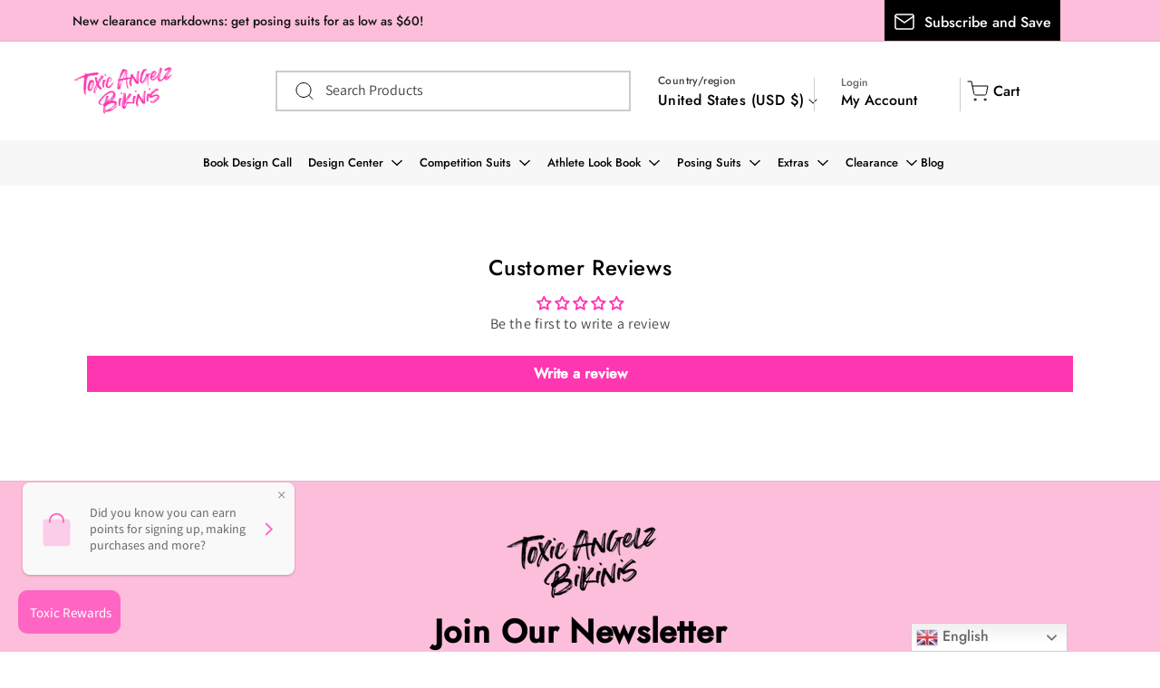

--- FILE ---
content_type: text/html; charset=utf-8
request_url: https://toxicangelzbikinis.com/products/bottom-stone-coverage-1
body_size: 68576
content:
<!doctype html>
<html class="no-js" lang="en">
  <head>
<script type="text/javascript" src="//cdn.callrail.com/companies/418891972/a1e5f775fad5c3c2cc34/12/swap.js"></script> 
    <!-- Route Code Edited 07/08/2024 -->
    <!-- <script type="text/javascript" src="https://cdn.routeapp.io/route-widget-shopify/v2/route-widget-shopify-stable-v2.min.js"></script> -->
    <!-- Route Code End -->
    
    <meta charset="utf-8">
    <meta http-equiv="X-UA-Compatible" content="IE=edge">
    <meta name="viewport" content="width=device-width,initial-scale=1">
    <meta name="theme-color" content="">
    <!-- Google tag (gtag.js) -->
<script async src="https://www.googletagmanager.com/gtag/js?id=G-3SQ9K074V2"></script>
<script>
  window.dataLayer = window.dataLayer || [];
  function gtag(){dataLayer.push(arguments);}
  gtag('js', new Date());

  gtag('config', 'G-3SQ9K074V2');
</script>
    <link rel="canonical" href="https://toxicangelzbikinis.com/products/bottom-stone-coverage-1">
    <link rel="preconnect" href="https://cdn.shopify.com" crossorigin>
    <link rel="preconnect" href="https://fonts.googleapis.com">
    <link rel="preconnect" href="https://fonts.gstatic.com" crossorigin>
    <link href="//toxicangelzbikinis.com/cdn/shop/t/106/assets/fonts.css?v=133309878929048116571716435695" rel="stylesheet">    

    <script src="https://ajax.googleapis.com/ajax/libs/jquery/3.7.1/jquery.min.js"></script>

    
    <link rel="stylesheet" href="https://cdnjs.cloudflare.com/ajax/libs/slick-carousel/1.5.8/slick-theme.min.css">
    <link rel="stylesheet" href="https://cdnjs.cloudflare.com/ajax/libs/slick-carousel/1.5.8/slick.css"> 
  
    
    <link rel="stylesheet" href="//toxicangelzbikinis.com/cdn/shop/t/106/assets/owl.carousel.min.css?v=70516089817612781961716435695">
    <link rel="stylesheet" href="//toxicangelzbikinis.com/cdn/shop/t/106/assets/owl.theme.default.min.css?v=135046118358282713361716435695">
    
    <link rel="stylesheet" href="//toxicangelzbikinis.com/cdn/shop/t/106/assets/font-awesome.min.css?v=10293204198082962061716435695"><link rel="icon" type="image/png" href="//toxicangelzbikinis.com/cdn/shop/files/TAB_FavIcon_2_256x256_7e122980-e8e9-48a1-af1d-b1bfec8a0752_32x32.png?v=1647332407"><link rel="preconnect" href="https://fonts.shopifycdn.com" crossorigin><title>
      
    Bottom Stone Coverage
    
 &ndash; Toxic Angelz®</title>
    

    
      <meta name="description" content="***This is a hidden product used with the Product Options application, Please do not delete this product.***">
    

    

<meta property="og:site_name" content="Toxic Angelz®">
<meta property="og:url" content="https://toxicangelzbikinis.com/products/bottom-stone-coverage-1">
<meta property="og:title" content="Bottom Stone Coverage">
<meta property="og:type" content="product">
<meta property="og:description" content="***This is a hidden product used with the Product Options application, Please do not delete this product.***"><meta property="og:image" content="http://toxicangelzbikinis.com/cdn/shop/files/FullBling_85bf718f-efa6-44b7-9f13-ff6b2437732d.png?v=1741290065">
  <meta property="og:image:secure_url" content="https://toxicangelzbikinis.com/cdn/shop/files/FullBling_85bf718f-efa6-44b7-9f13-ff6b2437732d.png?v=1741290065">
  <meta property="og:image:width" content="2000">
  <meta property="og:image:height" content="2000"><meta property="og:price:amount" content="90.00">
  <meta property="og:price:currency" content="USD"><meta name="twitter:site" content="@toxicanglzkinis/status/1217164422948372480?lang=ca"><meta name="twitter:card" content="summary_large_image">
<meta name="twitter:title" content="Bottom Stone Coverage">
<meta name="twitter:description" content="***This is a hidden product used with the Product Options application, Please do not delete this product.***">


    
    <script src="//toxicangelzbikinis.com/cdn/shop/t/106/assets/global.js?v=149987554709791528261716435695" defer="defer"></script>
    <script src="//toxicangelzbikinis.com/cdn/shop/t/106/assets/custom.js?v=111603181540343972631741119024" defer="defer"></script>

  
        

      <script>window.performance && window.performance.mark && window.performance.mark('shopify.content_for_header.start');</script><meta name="google-site-verification" content="aXUbtZMNFpllVPU62MlOe_FudNePyvCxGLBikDZ-NxA">
<meta id="shopify-digital-wallet" name="shopify-digital-wallet" content="/13458497/digital_wallets/dialog">
<meta name="shopify-checkout-api-token" content="c76efe93cc6accff8574472948bcc08c">
<meta id="in-context-paypal-metadata" data-shop-id="13458497" data-venmo-supported="false" data-environment="production" data-locale="en_US" data-paypal-v4="true" data-currency="USD">
<link rel="alternate" type="application/json+oembed" href="https://toxicangelzbikinis.com/products/bottom-stone-coverage-1.oembed">
<script async="async" src="/checkouts/internal/preloads.js?locale=en-US"></script>
<link rel="preconnect" href="https://shop.app" crossorigin="anonymous">
<script async="async" src="https://shop.app/checkouts/internal/preloads.js?locale=en-US&shop_id=13458497" crossorigin="anonymous"></script>
<script id="apple-pay-shop-capabilities" type="application/json">{"shopId":13458497,"countryCode":"US","currencyCode":"USD","merchantCapabilities":["supports3DS"],"merchantId":"gid:\/\/shopify\/Shop\/13458497","merchantName":"Toxic Angelz®","requiredBillingContactFields":["postalAddress","email","phone"],"requiredShippingContactFields":["postalAddress","email","phone"],"shippingType":"shipping","supportedNetworks":["visa","masterCard","amex"],"total":{"type":"pending","label":"Toxic Angelz®","amount":"1.00"},"shopifyPaymentsEnabled":true,"supportsSubscriptions":true}</script>
<script id="shopify-features" type="application/json">{"accessToken":"c76efe93cc6accff8574472948bcc08c","betas":["rich-media-storefront-analytics"],"domain":"toxicangelzbikinis.com","predictiveSearch":true,"shopId":13458497,"locale":"en"}</script>
<script>var Shopify = Shopify || {};
Shopify.shop = "toxic-angelz.myshopify.com";
Shopify.locale = "en";
Shopify.currency = {"active":"USD","rate":"1.0"};
Shopify.country = "US";
Shopify.theme = {"name":"ITG_Work New SC[PO] 23 May 2024 ","id":142905442543,"schema_name":"Dawn","schema_version":"2.5.0","theme_store_id":887,"role":"main"};
Shopify.theme.handle = "null";
Shopify.theme.style = {"id":null,"handle":null};
Shopify.cdnHost = "toxicangelzbikinis.com/cdn";
Shopify.routes = Shopify.routes || {};
Shopify.routes.root = "/";</script>
<script type="module">!function(o){(o.Shopify=o.Shopify||{}).modules=!0}(window);</script>
<script>!function(o){function n(){var o=[];function n(){o.push(Array.prototype.slice.apply(arguments))}return n.q=o,n}var t=o.Shopify=o.Shopify||{};t.loadFeatures=n(),t.autoloadFeatures=n()}(window);</script>
<script>
  window.ShopifyPay = window.ShopifyPay || {};
  window.ShopifyPay.apiHost = "shop.app\/pay";
  window.ShopifyPay.redirectState = null;
</script>
<script id="shop-js-analytics" type="application/json">{"pageType":"product"}</script>
<script defer="defer" async type="module" src="//toxicangelzbikinis.com/cdn/shopifycloud/shop-js/modules/v2/client.init-shop-cart-sync_C5BV16lS.en.esm.js"></script>
<script defer="defer" async type="module" src="//toxicangelzbikinis.com/cdn/shopifycloud/shop-js/modules/v2/chunk.common_CygWptCX.esm.js"></script>
<script type="module">
  await import("//toxicangelzbikinis.com/cdn/shopifycloud/shop-js/modules/v2/client.init-shop-cart-sync_C5BV16lS.en.esm.js");
await import("//toxicangelzbikinis.com/cdn/shopifycloud/shop-js/modules/v2/chunk.common_CygWptCX.esm.js");

  window.Shopify.SignInWithShop?.initShopCartSync?.({"fedCMEnabled":true,"windoidEnabled":true});

</script>
<script>
  window.Shopify = window.Shopify || {};
  if (!window.Shopify.featureAssets) window.Shopify.featureAssets = {};
  window.Shopify.featureAssets['shop-js'] = {"shop-cart-sync":["modules/v2/client.shop-cart-sync_ZFArdW7E.en.esm.js","modules/v2/chunk.common_CygWptCX.esm.js"],"init-fed-cm":["modules/v2/client.init-fed-cm_CmiC4vf6.en.esm.js","modules/v2/chunk.common_CygWptCX.esm.js"],"shop-button":["modules/v2/client.shop-button_tlx5R9nI.en.esm.js","modules/v2/chunk.common_CygWptCX.esm.js"],"shop-cash-offers":["modules/v2/client.shop-cash-offers_DOA2yAJr.en.esm.js","modules/v2/chunk.common_CygWptCX.esm.js","modules/v2/chunk.modal_D71HUcav.esm.js"],"init-windoid":["modules/v2/client.init-windoid_sURxWdc1.en.esm.js","modules/v2/chunk.common_CygWptCX.esm.js"],"shop-toast-manager":["modules/v2/client.shop-toast-manager_ClPi3nE9.en.esm.js","modules/v2/chunk.common_CygWptCX.esm.js"],"init-shop-email-lookup-coordinator":["modules/v2/client.init-shop-email-lookup-coordinator_B8hsDcYM.en.esm.js","modules/v2/chunk.common_CygWptCX.esm.js"],"init-shop-cart-sync":["modules/v2/client.init-shop-cart-sync_C5BV16lS.en.esm.js","modules/v2/chunk.common_CygWptCX.esm.js"],"avatar":["modules/v2/client.avatar_BTnouDA3.en.esm.js"],"pay-button":["modules/v2/client.pay-button_FdsNuTd3.en.esm.js","modules/v2/chunk.common_CygWptCX.esm.js"],"init-customer-accounts":["modules/v2/client.init-customer-accounts_DxDtT_ad.en.esm.js","modules/v2/client.shop-login-button_C5VAVYt1.en.esm.js","modules/v2/chunk.common_CygWptCX.esm.js","modules/v2/chunk.modal_D71HUcav.esm.js"],"init-shop-for-new-customer-accounts":["modules/v2/client.init-shop-for-new-customer-accounts_ChsxoAhi.en.esm.js","modules/v2/client.shop-login-button_C5VAVYt1.en.esm.js","modules/v2/chunk.common_CygWptCX.esm.js","modules/v2/chunk.modal_D71HUcav.esm.js"],"shop-login-button":["modules/v2/client.shop-login-button_C5VAVYt1.en.esm.js","modules/v2/chunk.common_CygWptCX.esm.js","modules/v2/chunk.modal_D71HUcav.esm.js"],"init-customer-accounts-sign-up":["modules/v2/client.init-customer-accounts-sign-up_CPSyQ0Tj.en.esm.js","modules/v2/client.shop-login-button_C5VAVYt1.en.esm.js","modules/v2/chunk.common_CygWptCX.esm.js","modules/v2/chunk.modal_D71HUcav.esm.js"],"shop-follow-button":["modules/v2/client.shop-follow-button_Cva4Ekp9.en.esm.js","modules/v2/chunk.common_CygWptCX.esm.js","modules/v2/chunk.modal_D71HUcav.esm.js"],"checkout-modal":["modules/v2/client.checkout-modal_BPM8l0SH.en.esm.js","modules/v2/chunk.common_CygWptCX.esm.js","modules/v2/chunk.modal_D71HUcav.esm.js"],"lead-capture":["modules/v2/client.lead-capture_Bi8yE_yS.en.esm.js","modules/v2/chunk.common_CygWptCX.esm.js","modules/v2/chunk.modal_D71HUcav.esm.js"],"shop-login":["modules/v2/client.shop-login_D6lNrXab.en.esm.js","modules/v2/chunk.common_CygWptCX.esm.js","modules/v2/chunk.modal_D71HUcav.esm.js"],"payment-terms":["modules/v2/client.payment-terms_CZxnsJam.en.esm.js","modules/v2/chunk.common_CygWptCX.esm.js","modules/v2/chunk.modal_D71HUcav.esm.js"]};
</script>
<script>(function() {
  var isLoaded = false;
  function asyncLoad() {
    if (isLoaded) return;
    isLoaded = true;
    var urls = ["https:\/\/call.chatra.io\/shopify?chatraId=jRDi2ahAydg6bkmj2\u0026shop=toxic-angelz.myshopify.com","\/\/cdn.shopify.com\/proxy\/13bba5cf7af0471aad0877174d4177f8f05de7db236a7e6a89bb6956ebaeb5b4\/api.goaffpro.com\/loader.js?shop=toxic-angelz.myshopify.com\u0026sp-cache-control=cHVibGljLCBtYXgtYWdlPTkwMA","https:\/\/emotivecdn.io\/emotive-popup\/popup.js?brand=1374\u0026api=https:\/\/www.emotiveapp.co\/\u0026shop=toxic-angelz.myshopify.com","https:\/\/gtranslate.io\/shopify\/gtranslate.js?shop=toxic-angelz.myshopify.com","https:\/\/upsell-app.logbase.io\/lb-upsell.js?shop=toxic-angelz.myshopify.com","\/\/cdn.shopify.com\/proxy\/addb10e9d88c08dc707e577a6783da1f0acccc003405b8808a27df0897d2caf7\/static.cdn.printful.com\/static\/js\/external\/shopify-product-customizer.js?v=0.28\u0026shop=toxic-angelz.myshopify.com\u0026sp-cache-control=cHVibGljLCBtYXgtYWdlPTkwMA","https:\/\/instashop.s3.amazonaws.com\/js-gz\/embed\/embed-1.7.0.js?gallery\u0026shop=toxic-angelz.myshopify.com","https:\/\/shopify-widget.route.com\/shopify.widget.js?shop=toxic-angelz.myshopify.com","https:\/\/static.klaviyo.com\/onsite\/js\/QiCDLs\/klaviyo.js?company_id=QiCDLs\u0026shop=toxic-angelz.myshopify.com","https:\/\/cdn.pushowl.com\/latest\/sdks\/pushowl-shopify.js?subdomain=toxic-angelz\u0026environment=production\u0026guid=649d067a-cbe1-4626-a8b5-0af4ce48c32f\u0026shop=toxic-angelz.myshopify.com"];
    for (var i = 0; i < urls.length; i++) {
      var s = document.createElement('script');
      s.type = 'text/javascript';
      s.async = true;
      s.src = urls[i];
      var x = document.getElementsByTagName('script')[0];
      x.parentNode.insertBefore(s, x);
    }
  };
  if(window.attachEvent) {
    window.attachEvent('onload', asyncLoad);
  } else {
    window.addEventListener('load', asyncLoad, false);
  }
})();</script>
<script id="__st">var __st={"a":13458497,"offset":-28800,"reqid":"0052a423-ef22-4804-8a9e-9a98e1506ce3-1768618117","pageurl":"toxicangelzbikinis.com\/products\/bottom-stone-coverage-1","u":"6a252c81a56a","p":"product","rtyp":"product","rid":7562519380207};</script>
<script>window.ShopifyPaypalV4VisibilityTracking = true;</script>
<script id="captcha-bootstrap">!function(){'use strict';const t='contact',e='account',n='new_comment',o=[[t,t],['blogs',n],['comments',n],[t,'customer']],c=[[e,'customer_login'],[e,'guest_login'],[e,'recover_customer_password'],[e,'create_customer']],r=t=>t.map((([t,e])=>`form[action*='/${t}']:not([data-nocaptcha='true']) input[name='form_type'][value='${e}']`)).join(','),a=t=>()=>t?[...document.querySelectorAll(t)].map((t=>t.form)):[];function s(){const t=[...o],e=r(t);return a(e)}const i='password',u='form_key',d=['recaptcha-v3-token','g-recaptcha-response','h-captcha-response',i],f=()=>{try{return window.sessionStorage}catch{return}},m='__shopify_v',_=t=>t.elements[u];function p(t,e,n=!1){try{const o=window.sessionStorage,c=JSON.parse(o.getItem(e)),{data:r}=function(t){const{data:e,action:n}=t;return t[m]||n?{data:e,action:n}:{data:t,action:n}}(c);for(const[e,n]of Object.entries(r))t.elements[e]&&(t.elements[e].value=n);n&&o.removeItem(e)}catch(o){console.error('form repopulation failed',{error:o})}}const l='form_type',E='cptcha';function T(t){t.dataset[E]=!0}const w=window,h=w.document,L='Shopify',v='ce_forms',y='captcha';let A=!1;((t,e)=>{const n=(g='f06e6c50-85a8-45c8-87d0-21a2b65856fe',I='https://cdn.shopify.com/shopifycloud/storefront-forms-hcaptcha/ce_storefront_forms_captcha_hcaptcha.v1.5.2.iife.js',D={infoText:'Protected by hCaptcha',privacyText:'Privacy',termsText:'Terms'},(t,e,n)=>{const o=w[L][v],c=o.bindForm;if(c)return c(t,g,e,D).then(n);var r;o.q.push([[t,g,e,D],n]),r=I,A||(h.body.append(Object.assign(h.createElement('script'),{id:'captcha-provider',async:!0,src:r})),A=!0)});var g,I,D;w[L]=w[L]||{},w[L][v]=w[L][v]||{},w[L][v].q=[],w[L][y]=w[L][y]||{},w[L][y].protect=function(t,e){n(t,void 0,e),T(t)},Object.freeze(w[L][y]),function(t,e,n,w,h,L){const[v,y,A,g]=function(t,e,n){const i=e?o:[],u=t?c:[],d=[...i,...u],f=r(d),m=r(i),_=r(d.filter((([t,e])=>n.includes(e))));return[a(f),a(m),a(_),s()]}(w,h,L),I=t=>{const e=t.target;return e instanceof HTMLFormElement?e:e&&e.form},D=t=>v().includes(t);t.addEventListener('submit',(t=>{const e=I(t);if(!e)return;const n=D(e)&&!e.dataset.hcaptchaBound&&!e.dataset.recaptchaBound,o=_(e),c=g().includes(e)&&(!o||!o.value);(n||c)&&t.preventDefault(),c&&!n&&(function(t){try{if(!f())return;!function(t){const e=f();if(!e)return;const n=_(t);if(!n)return;const o=n.value;o&&e.removeItem(o)}(t);const e=Array.from(Array(32),(()=>Math.random().toString(36)[2])).join('');!function(t,e){_(t)||t.append(Object.assign(document.createElement('input'),{type:'hidden',name:u})),t.elements[u].value=e}(t,e),function(t,e){const n=f();if(!n)return;const o=[...t.querySelectorAll(`input[type='${i}']`)].map((({name:t})=>t)),c=[...d,...o],r={};for(const[a,s]of new FormData(t).entries())c.includes(a)||(r[a]=s);n.setItem(e,JSON.stringify({[m]:1,action:t.action,data:r}))}(t,e)}catch(e){console.error('failed to persist form',e)}}(e),e.submit())}));const S=(t,e)=>{t&&!t.dataset[E]&&(n(t,e.some((e=>e===t))),T(t))};for(const o of['focusin','change'])t.addEventListener(o,(t=>{const e=I(t);D(e)&&S(e,y())}));const B=e.get('form_key'),M=e.get(l),P=B&&M;t.addEventListener('DOMContentLoaded',(()=>{const t=y();if(P)for(const e of t)e.elements[l].value===M&&p(e,B);[...new Set([...A(),...v().filter((t=>'true'===t.dataset.shopifyCaptcha))])].forEach((e=>S(e,t)))}))}(h,new URLSearchParams(w.location.search),n,t,e,['guest_login'])})(!0,!0)}();</script>
<script integrity="sha256-4kQ18oKyAcykRKYeNunJcIwy7WH5gtpwJnB7kiuLZ1E=" data-source-attribution="shopify.loadfeatures" defer="defer" src="//toxicangelzbikinis.com/cdn/shopifycloud/storefront/assets/storefront/load_feature-a0a9edcb.js" crossorigin="anonymous"></script>
<script crossorigin="anonymous" defer="defer" src="//toxicangelzbikinis.com/cdn/shopifycloud/storefront/assets/shopify_pay/storefront-65b4c6d7.js?v=20250812"></script>
<script data-source-attribution="shopify.dynamic_checkout.dynamic.init">var Shopify=Shopify||{};Shopify.PaymentButton=Shopify.PaymentButton||{isStorefrontPortableWallets:!0,init:function(){window.Shopify.PaymentButton.init=function(){};var t=document.createElement("script");t.src="https://toxicangelzbikinis.com/cdn/shopifycloud/portable-wallets/latest/portable-wallets.en.js",t.type="module",document.head.appendChild(t)}};
</script>
<script data-source-attribution="shopify.dynamic_checkout.buyer_consent">
  function portableWalletsHideBuyerConsent(e){var t=document.getElementById("shopify-buyer-consent"),n=document.getElementById("shopify-subscription-policy-button");t&&n&&(t.classList.add("hidden"),t.setAttribute("aria-hidden","true"),n.removeEventListener("click",e))}function portableWalletsShowBuyerConsent(e){var t=document.getElementById("shopify-buyer-consent"),n=document.getElementById("shopify-subscription-policy-button");t&&n&&(t.classList.remove("hidden"),t.removeAttribute("aria-hidden"),n.addEventListener("click",e))}window.Shopify?.PaymentButton&&(window.Shopify.PaymentButton.hideBuyerConsent=portableWalletsHideBuyerConsent,window.Shopify.PaymentButton.showBuyerConsent=portableWalletsShowBuyerConsent);
</script>
<script data-source-attribution="shopify.dynamic_checkout.cart.bootstrap">document.addEventListener("DOMContentLoaded",(function(){function t(){return document.querySelector("shopify-accelerated-checkout-cart, shopify-accelerated-checkout")}if(t())Shopify.PaymentButton.init();else{new MutationObserver((function(e,n){t()&&(Shopify.PaymentButton.init(),n.disconnect())})).observe(document.body,{childList:!0,subtree:!0})}}));
</script>
<link id="shopify-accelerated-checkout-styles" rel="stylesheet" media="screen" href="https://toxicangelzbikinis.com/cdn/shopifycloud/portable-wallets/latest/accelerated-checkout-backwards-compat.css" crossorigin="anonymous">
<style id="shopify-accelerated-checkout-cart">
        #shopify-buyer-consent {
  margin-top: 1em;
  display: inline-block;
  width: 100%;
}

#shopify-buyer-consent.hidden {
  display: none;
}

#shopify-subscription-policy-button {
  background: none;
  border: none;
  padding: 0;
  text-decoration: underline;
  font-size: inherit;
  cursor: pointer;
}

#shopify-subscription-policy-button::before {
  box-shadow: none;
}

      </style>
<script id="sections-script" data-sections="main-product,product-recommendations,header,footer" defer="defer" src="//toxicangelzbikinis.com/cdn/shop/t/106/compiled_assets/scripts.js?64671"></script>
<script>window.performance && window.performance.mark && window.performance.mark('shopify.content_for_header.end');</script>  
    	

<script>
    window.BOLD = window.BOLD || {};
    window.BOLD.options = {settings: {v1_variant_mode : true, hybrid_fix_auto_insert_inputs: true}};
</script>
<script>window.BOLD = window.BOLD || {};
    window.BOLD.common = window.BOLD.common || {};
    window.BOLD.common.Shopify = window.BOLD.common.Shopify || {};
    window.BOLD.common.Shopify.shop = {
      domain: 'toxicangelzbikinis.com',
      permanent_domain: 'toxic-angelz.myshopify.com',
      url: 'https://toxicangelzbikinis.com',
      secure_url: 'https://toxicangelzbikinis.com',money_format: "${{amount}} USD",currency: "USD"
    };
    window.BOLD.common.Shopify.customer = {
      id: null,
      tags: null,
    };
    window.BOLD.common.Shopify.cart = {"note":null,"attributes":{},"original_total_price":0,"total_price":0,"total_discount":0,"total_weight":0.0,"item_count":0,"items":[],"requires_shipping":false,"currency":"USD","items_subtotal_price":0,"cart_level_discount_applications":[],"checkout_charge_amount":0};
    window.BOLD.common.template = 'product';window.BOLD.common.Shopify.formatMoney = function(money, format) {
        function n(t, e) {
            return "undefined" == typeof t ? e : t
        }
        function r(t, e, r, i) {
            if (e = n(e, 2),
                r = n(r, ","),
                i = n(i, "."),
            isNaN(t) || null == t)
                return 0;
            t = (t / 100).toFixed(e);
            var o = t.split(".")
                , a = o[0].replace(/(\d)(?=(\d\d\d)+(?!\d))/g, "$1" + r)
                , s = o[1] ? i + o[1] : "";
            return a + s
        }
        "string" == typeof money && (money = money.replace(".", ""));
        var i = ""
            , o = /\{\{\s*(\w+)\s*\}\}/
            , a = format || window.BOLD.common.Shopify.shop.money_format || window.Shopify.money_format || "$ {{ amount }}";
        switch (a.match(o)[1]) {
            case "amount":
                i = r(money, 2, ",", ".");
                break;
            case "amount_no_decimals":
                i = r(money, 0, ",", ".");
                break;
            case "amount_with_comma_separator":
                i = r(money, 2, ".", ",");
                break;
            case "amount_no_decimals_with_comma_separator":
                i = r(money, 0, ".", ",");
                break;
            case "amount_with_space_separator":
                i = r(money, 2, " ", ",");
                break;
            case "amount_no_decimals_with_space_separator":
                i = r(money, 0, " ", ",");
                break;
            case "amount_with_apostrophe_separator":
                i = r(money, 2, "'", ".");
                break;
        }
        return a.replace(o, i);
    };
    window.BOLD.common.Shopify.saveProduct = function (handle, product) {
      if (typeof handle === 'string' && typeof window.BOLD.common.Shopify.products[handle] === 'undefined') {
        if (typeof product === 'number') {
          window.BOLD.common.Shopify.handles[product] = handle;
          product = { id: product };
        }
        window.BOLD.common.Shopify.products[handle] = product;
      }
    };
    window.BOLD.common.Shopify.saveVariant = function (variant_id, variant) {
      if (typeof variant_id === 'number' && typeof window.BOLD.common.Shopify.variants[variant_id] === 'undefined') {
        window.BOLD.common.Shopify.variants[variant_id] = variant;
      }
    };window.BOLD.common.Shopify.products = window.BOLD.common.Shopify.products || {};
    window.BOLD.common.Shopify.variants = window.BOLD.common.Shopify.variants || {};
    window.BOLD.common.Shopify.handles = window.BOLD.common.Shopify.handles || {};window.BOLD.common.Shopify.handle = "bottom-stone-coverage-1"
window.BOLD.common.Shopify.saveProduct("bottom-stone-coverage-1", 7562519380207);window.BOLD.common.Shopify.saveVariant(42474099278063, { product_id: 7562519380207, product_handle: "bottom-stone-coverage-1", price: 9000, group_id: '', csp_metafield: {}});window.BOLD.apps_installed = {"Product Options":2} || {};window.BOLD.common.Shopify.metafields = window.BOLD.common.Shopify.metafields || {};window.BOLD.common.Shopify.metafields["bold_rp"] = {};window.BOLD.common.Shopify.metafields["bold_csp_defaults"] = {};window.BOLD.common.cacheParams = window.BOLD.common.cacheParams || {};
</script>
<link href="//toxicangelzbikinis.com/cdn/shop/t/106/assets/bold-options.css?v=104209715422649784191716435695" rel="stylesheet" type="text/css" media="all" />
<script defer src="https://options.shopapps.site/js/options.js"></script>
<script>
    window.BOLD.common.cacheParams.options = 1768560067;
</script><script>
          var currentScript = document.currentScript || document.scripts[document.scripts.length - 1];
          var boldVariantIds =[42474099278063];
          var boldProductHandle ="bottom-stone-coverage-1";
          var BOLD = BOLD || {};
          BOLD.products = BOLD.products || {};
          BOLD.variant_lookup = BOLD.variant_lookup || {};
          if (window.BOLD && !BOLD.common) {
              BOLD.common = BOLD.common || {};
              BOLD.common.Shopify = BOLD.common.Shopify || {};
              window.BOLD.common.Shopify.products = window.BOLD.common.Shopify.products || {};
              window.BOLD.common.Shopify.variants = window.BOLD.common.Shopify.variants || {};
              window.BOLD.common.Shopify.handles = window.BOLD.common.Shopify.handles || {};
              window.BOLD.common.Shopify.saveProduct = function (handle, product) {
                  if (typeof handle === 'string' && typeof window.BOLD.common.Shopify.products[handle] === 'undefined') {
                      if (typeof product === 'number') {
                          window.BOLD.common.Shopify.handles[product] = handle;
                          product = { id: product };
                      }
                      window.BOLD.common.Shopify.products[handle] = product;
                  }
              };
              window.BOLD.common.Shopify.saveVariant = function (variant_id, variant) {
                  if (typeof variant_id === 'number' && typeof window.BOLD.common.Shopify.variants[variant_id] === 'undefined') {
                      window.BOLD.common.Shopify.variants[variant_id] = variant;
                  }
              };
          }

          for (var boldIndex = 0; boldIndex < boldVariantIds.length; boldIndex = boldIndex + 1) {
            BOLD.variant_lookup[boldVariantIds[boldIndex]] = boldProductHandle;
          }

          BOLD.products[boldProductHandle] ={
    "id":7562519380207,
    "title":"Bottom Stone Coverage","handle":"bottom-stone-coverage-1",
    "description":"\u003cstrong\u003e***This is a hidden product used with the Product Options application, Please do not delete this product.***\u003c\/strong\u003e",
    "published_at":"2022-02-14T12:41:09",
    "created_at":"2022-02-14T12:41:09",
    "vendor":"Toxic Angelz®",
    "type":"OPTIONS_HIDDEN_PRODUCT",
    "tags":["BOLD_HIDDEN_PRODUCT","OPTIONS_HIDDEN_PRODUCT","ra-include"],
    "price":9000,
    "price_min":9000,
    "price_max":9000,
    "price_varies":false,
    "compare_at_price":null,
    "compare_at_price_min":0,
    "compare_at_price_max":0,
    "compare_at_price_varies":false,
    "all_variant_ids":[42474099278063],
    "variants":[{"id":42474099278063,"title":"Full Bling","option1":"Full Bling","option2":null,"option3":null,"sku":"","requires_shipping":true,"taxable":true,"featured_image":{"id":43892493385967,"product_id":7562519380207,"position":1,"created_at":"2025-03-06T11:41:02-08:00","updated_at":"2025-03-06T11:41:05-08:00","alt":null,"width":2000,"height":2000,"src":"\/\/toxicangelzbikinis.com\/cdn\/shop\/files\/FullBling_85bf718f-efa6-44b7-9f13-ff6b2437732d.png?v=1741290065","variant_ids":[42474099278063]},"available":true,"name":"Bottom Stone Coverage - Full Bling","public_title":"Full Bling","options":["Full Bling"],"price":9000,"weight":0,"compare_at_price":null,"inventory_quantity":0,"inventory_management":null,"inventory_policy":"deny","barcode":null,"featured_media":{"alt":null,"id":35984739041519,"position":1,"preview_image":{"aspect_ratio":1.0,"height":2000,"width":2000,"src":"\/\/toxicangelzbikinis.com\/cdn\/shop\/files\/FullBling_85bf718f-efa6-44b7-9f13-ff6b2437732d.png?v=1741290065"}},"requires_selling_plan":false,"selling_plan_allocations":[]}],
    "available":null,"images":["\/\/toxicangelzbikinis.com\/cdn\/shop\/files\/FullBling_85bf718f-efa6-44b7-9f13-ff6b2437732d.png?v=1741290065","\/\/toxicangelzbikinis.com\/cdn\/shop\/products\/Full_Bling_524fc8d1-7f12-43f0-8fdd-4bd429470ec9.jpg?v=1741294281"],"featured_image":"\/\/toxicangelzbikinis.com\/cdn\/shop\/files\/FullBling_85bf718f-efa6-44b7-9f13-ff6b2437732d.png?v=1741290065",
    "options":["Title"],
    "url":"\/products\/bottom-stone-coverage-1"};var boldCSPMetafields = {};
          var boldTempProduct ={"id":7562519380207,"title":"Bottom Stone Coverage","handle":"bottom-stone-coverage-1","description":"\u003cstrong\u003e***This is a hidden product used with the Product Options application, Please do not delete this product.***\u003c\/strong\u003e","published_at":"2022-02-14T12:41:09-08:00","created_at":"2022-02-14T12:41:09-08:00","vendor":"Toxic Angelz®","type":"OPTIONS_HIDDEN_PRODUCT","tags":["BOLD_HIDDEN_PRODUCT","OPTIONS_HIDDEN_PRODUCT","ra-include"],"price":9000,"price_min":9000,"price_max":9000,"available":true,"price_varies":false,"compare_at_price":null,"compare_at_price_min":0,"compare_at_price_max":0,"compare_at_price_varies":false,"variants":[{"id":42474099278063,"title":"Full Bling","option1":"Full Bling","option2":null,"option3":null,"sku":"","requires_shipping":true,"taxable":true,"featured_image":{"id":43892493385967,"product_id":7562519380207,"position":1,"created_at":"2025-03-06T11:41:02-08:00","updated_at":"2025-03-06T11:41:05-08:00","alt":null,"width":2000,"height":2000,"src":"\/\/toxicangelzbikinis.com\/cdn\/shop\/files\/FullBling_85bf718f-efa6-44b7-9f13-ff6b2437732d.png?v=1741290065","variant_ids":[42474099278063]},"available":true,"name":"Bottom Stone Coverage - Full Bling","public_title":"Full Bling","options":["Full Bling"],"price":9000,"weight":0,"compare_at_price":null,"inventory_quantity":0,"inventory_management":null,"inventory_policy":"deny","barcode":null,"featured_media":{"alt":null,"id":35984739041519,"position":1,"preview_image":{"aspect_ratio":1.0,"height":2000,"width":2000,"src":"\/\/toxicangelzbikinis.com\/cdn\/shop\/files\/FullBling_85bf718f-efa6-44b7-9f13-ff6b2437732d.png?v=1741290065"}},"requires_selling_plan":false,"selling_plan_allocations":[]}],"images":["\/\/toxicangelzbikinis.com\/cdn\/shop\/files\/FullBling_85bf718f-efa6-44b7-9f13-ff6b2437732d.png?v=1741290065","\/\/toxicangelzbikinis.com\/cdn\/shop\/products\/Full_Bling_524fc8d1-7f12-43f0-8fdd-4bd429470ec9.jpg?v=1741294281"],"featured_image":"\/\/toxicangelzbikinis.com\/cdn\/shop\/files\/FullBling_85bf718f-efa6-44b7-9f13-ff6b2437732d.png?v=1741290065","options":["Title"],"media":[{"alt":null,"id":35984739041519,"position":1,"preview_image":{"aspect_ratio":1.0,"height":2000,"width":2000,"src":"\/\/toxicangelzbikinis.com\/cdn\/shop\/files\/FullBling_85bf718f-efa6-44b7-9f13-ff6b2437732d.png?v=1741290065"},"aspect_ratio":1.0,"height":2000,"media_type":"image","src":"\/\/toxicangelzbikinis.com\/cdn\/shop\/files\/FullBling_85bf718f-efa6-44b7-9f13-ff6b2437732d.png?v=1741290065","width":2000},{"alt":null,"id":29394011947247,"position":2,"preview_image":{"aspect_ratio":1.0,"height":2048,"width":2048,"src":"\/\/toxicangelzbikinis.com\/cdn\/shop\/products\/Full_Bling_524fc8d1-7f12-43f0-8fdd-4bd429470ec9.jpg?v=1741294281"},"aspect_ratio":1.0,"height":2048,"media_type":"image","src":"\/\/toxicangelzbikinis.com\/cdn\/shop\/products\/Full_Bling_524fc8d1-7f12-43f0-8fdd-4bd429470ec9.jpg?v=1741294281","width":2048}],"requires_selling_plan":false,"selling_plan_groups":[],"content":"\u003cstrong\u003e***This is a hidden product used with the Product Options application, Please do not delete this product.***\u003c\/strong\u003e"};
          var bold_rp =[{}];
          if(boldTempProduct){
            window.BOLD.common.Shopify.saveProduct(boldTempProduct.handle, boldTempProduct.id);
            for (var boldIndex = 0; boldTempProduct && boldIndex < boldTempProduct.variants.length; boldIndex = boldIndex + 1){
              var rp_group_id = bold_rp[boldIndex].rp_group_id ? '' + bold_rp[boldIndex].rp_group_id : '';
              window.BOLD.common.Shopify.saveVariant(
                  boldTempProduct.variants[boldIndex].id,
                  {
                    product_id: boldTempProduct.id,
                    product_handle: boldTempProduct.handle,
                    price: boldTempProduct.variants[boldIndex].price,
                    group_id: rp_group_id,
                    csp_metafield: boldCSPMetafields[boldTempProduct.variants[boldIndex].id]
                  }
              );
            }
          }

          currentScript.parentNode.removeChild(currentScript);
        </script><meta name="robots" content="noindex"><script>
   setTimeout(function(){   
     var numItems = $('.bold_option.bold_option_swatch span').length;
     //alert(numItems);  
     if ($('.bold_option.bold_option_swatch span').length > 6 ) {
       var main_this = this;
       $( ".bold_option.bold_option_swatch span:nth-child(6)" ).nextAll(this).addClass( "after_main_sec" );
       $(".bold_option_swatch .bold_option_title").append('<div class = "view_all_button_sec">'+ 'View All</div>');

       $('.view_all_button_sec').click(function(){
          $(this).parent().next().find('.bold_option_value:gt(5)').toggleClass("after_main_sec");
       });
     }     
    $(".bold_option_total").append('<div id="product-form__input" style="display:block; float:left;width:'+width+'px; height:'+height+'px; margin-top:'+positionY+'px;margin-left:'+positionX+'px;border:1px dashed #CCCCCC;"></div>');  
   },3000);
   
    if (window.matchMedia('(max-width: 767px)').matches) {
  	setTimeout(function(){         
    $('.bold_option_value').click(function(event){
     // alert();
      var style = $(this).find('label .bold_option_value_element .bold_option_value_swatch span').attr('style'); 
		// alert(style);
      var title = $(this).find( ".bold_option_swatch_title .bold_option_value_title").text();
 		//alert(title);
      $('.swatch-image .swatch-image-content').attr('style', style);
      $('.swatch-image').show();
      $('.swatch-image .text').text(title);
      
      if(style === undefined){$('.swatch-image').hide();}

    });
    $('.bold_option_value').mouseout(function(event){
    	$('.swatch-image').hide();
    });  
    
  	},1500);
       }
      
    if (window.matchMedia('(min-width: 768px)').matches) {
  	setTimeout(function(){         
    $('.bold_option_value').mouseover(function(event){
     // alert();
      var style = $(this).find('label .bold_option_value_element .bold_option_value_swatch span').attr('style'); 
		// alert(style);
      var title = $(this).find( ".bold_option_swatch_title .bold_option_value_title").text();
 		//alert(title);
      $('.swatch-image .swatch-image-content').attr('style', style);
      $('.swatch-image').show();
      $('.swatch-image .text').text(title);
      
      if(style === undefined){$('.swatch-image').hide();}

    });
    $('.bold_option_value').mouseout(function(event){
    	$('.swatch-image').hide();
    });
    
  	},1500);
       }
</script>




<link href="//toxicangelzbikinis.com/cdn/shop/t/106/assets/bold.css?v=148264861005319959901716477294" rel="stylesheet" type="text/css" media="all" />
      
    <meta name='robots' content='noindex'>


    <style data-shopify>
      @font-face {
  font-family: Assistant;
  font-weight: 400;
  font-style: normal;
  font-display: swap;
  src: url("//toxicangelzbikinis.com/cdn/fonts/assistant/assistant_n4.9120912a469cad1cc292572851508ca49d12e768.woff2") format("woff2"),
       url("//toxicangelzbikinis.com/cdn/fonts/assistant/assistant_n4.6e9875ce64e0fefcd3f4446b7ec9036b3ddd2985.woff") format("woff");
}

      @font-face {
  font-family: Assistant;
  font-weight: 700;
  font-style: normal;
  font-display: swap;
  src: url("//toxicangelzbikinis.com/cdn/fonts/assistant/assistant_n7.bf44452348ec8b8efa3aa3068825305886b1c83c.woff2") format("woff2"),
       url("//toxicangelzbikinis.com/cdn/fonts/assistant/assistant_n7.0c887fee83f6b3bda822f1150b912c72da0f7b64.woff") format("woff");
}

      
      
      @font-face {
  font-family: Assistant;
  font-weight: 400;
  font-style: normal;
  font-display: swap;
  src: url("//toxicangelzbikinis.com/cdn/fonts/assistant/assistant_n4.9120912a469cad1cc292572851508ca49d12e768.woff2") format("woff2"),
       url("//toxicangelzbikinis.com/cdn/fonts/assistant/assistant_n4.6e9875ce64e0fefcd3f4446b7ec9036b3ddd2985.woff") format("woff");
}


      :root {
        --font-body-family: Assistant, sans-serif;
        --font-body-style: normal;
        --font-body-weight: 400;

        --font-heading-family: Assistant, sans-serif;
        --font-heading-style: normal;
        --font-heading-weight: 400;

        --font-body-scale: 1.0;
        --font-heading-scale: 1.0;

        --color-base-text: 0, 0, 0;
        --color-base-background-1: 255, 255, 255;
        --color-base-background-2: 255, 255, 255;
        --color-base-solid-button-labels: 18, 18, 18;
        --color-base-outline-button-labels: 18, 18, 18;
        --color-base-accent-1: 253, 190, 219;
        --color-base-accent-2: 253, 190, 219;
        --payment-terms-background-color: #ffffff;

        --gradient-base-background-1: #ffffff;
        --gradient-base-background-2: #fff;
        --gradient-base-accent-1: #fdbedb;
        --gradient-base-accent-2: #fdbedb;

        --page-width: 120rem;
        --page-width-margin: 0rem;
      }

      *,
      *::before,
      *::after {
        box-sizing: inherit;
      }

      html {
        box-sizing: border-box;
        font-size: calc(var(--font-body-scale) * 62.5%);
        height: 100%;
      }

      body {
        display: grid;
        grid-template-rows: auto auto 1fr auto;
        grid-template-columns: 100%;
        min-height: 100%;
        margin: 0;
        font-size: 1.5rem;
        letter-spacing: 0.06rem;
        line-height: calc(1 + 0.8 / var(--font-body-scale));
        font-family: var(--font-body-family);
        font-style: var(--font-body-style);
        font-weight: var(--font-body-weight);
      }
      #itoris_dynamicproductoptions table.form-list div.field div.itoris-dynamicoptions-thumbnail-color{
        width:75px !important;
      }
      @media screen and (min-width: 750px) {
        body {
          font-size: 1.6rem;
        }
      }
      .frame-content .bNpnJB {
        overflow: hidden;
      }
      .product-form__buttons .show_button_atc.loading + .show_button_atc {
        pointer-events: none;
      }
    </style>

    <link href="//toxicangelzbikinis.com/cdn/shop/t/106/assets/base.css?v=124960664494319272921762881760" rel="stylesheet" type="text/css" media="all" />
    <link href="//toxicangelzbikinis.com/cdn/shop/t/106/assets/toxic_custom.css?v=61939920482580347631760448347" rel="stylesheet" type="text/css" media="all" />
    <link href="//toxicangelzbikinis.com/cdn/shop/t/106/assets/new_custom.css?v=148584979457487044881737468259" rel="stylesheet" type="text/css" media="all" />
    <link href="//toxicangelzbikinis.com/cdn/shop/t/106/assets/toxic_page.css?v=114696907579374356491716435695" rel="stylesheet" type="text/css" media="all" />
    <link href="//toxicangelzbikinis.com/cdn/shop/t/106/assets/responsive.css?v=179405315533315207601760450322" rel="stylesheet" type="text/css" media="all" />
<link rel="preload" as="font" href="//toxicangelzbikinis.com/cdn/fonts/assistant/assistant_n4.9120912a469cad1cc292572851508ca49d12e768.woff2" type="font/woff2" crossorigin><link rel="preload" as="font" href="//toxicangelzbikinis.com/cdn/fonts/assistant/assistant_n4.9120912a469cad1cc292572851508ca49d12e768.woff2" type="font/woff2" crossorigin><link rel="stylesheet" href="//toxicangelzbikinis.com/cdn/shop/t/106/assets/component-predictive-search.css?v=10425135875555615991716435695" media="print" onload="this.media='all'"><script>document.documentElement.className = document.documentElement.className.replace('no-js', 'js');
    if (Shopify.designMode) {
      document.documentElement.classList.add('shopify-design-mode');
    }

    </script>
    
    
    <link rel="stylesheet" href="//toxicangelzbikinis.com/cdn/shop/t/106/assets/bold.css?v=148264861005319959901716477294">
 
    
<script type="text/javascript" src="//cdn.jsdelivr.net/jquery.slick/1.5.7/slick.min.js"></script>

 
    

    <!-- Upsell & Cross Sell - Selleasy by Logbase - Starts -->
      <script src='https://upsell-app.logbase.io/lb-upsell.js?shop=toxic-angelz.myshopify.com' defer></script>
    <!-- Upsell & Cross Sell - Selleasy by Logbase - Ends -->

  <link rel="stylesheet" href="//toxicangelzbikinis.com/cdn/shop/t/106/assets/custom.css?v=161214922061811460081753796750">

<!-- Google Tag Manager -->
<script>(function(w,d,s,l,i){w[l]=w[l]||[];w[l].push({'gtm.start':
new Date().getTime(),event:'gtm.js'});var f=d.getElementsByTagName(s)[0],
j=d.createElement(s),dl=l!='dataLayer'?'&l='+l:'';j.async=true;j.src=
'https://www.googletagmanager.com/gtm.js?id='+i+dl;f.parentNode.insertBefore(j,f);
})(window,document,'script','dataLayer','GTM-W66QQKXQ');</script>
<!-- End Google Tag Manager -->

<script>window.is_hulkpo_installed=true</script><!-- BEGIN app block: shopify://apps/loyalty-rewards-and-referrals/blocks/embed-sdk/6f172e67-4106-4ac0-89c5-b32a069b3101 -->

<style
  type='text/css'
  data-lion-app-styles='main'
  data-lion-app-styles-settings='{&quot;disableBundledCSS&quot;:false,&quot;disableBundledFonts&quot;:false,&quot;useClassIsolator&quot;:false}'
></style>

<!-- loyaltylion.snippet.version=8056bbc037+8007 -->

<script>
  
  !function(t,n){function o(n){var o=t.getElementsByTagName("script")[0],i=t.createElement("script");i.src=n,i.crossOrigin="",o.parentNode.insertBefore(i,o)}if(!n.isLoyaltyLion){window.loyaltylion=n,void 0===window.lion&&(window.lion=n),n.version=2,n.isLoyaltyLion=!0;var i=new Date,e=i.getFullYear().toString()+i.getMonth().toString()+i.getDate().toString();o("https://sdk.loyaltylion.net/static/2/loader.js?t="+e);var r=!1;n.init=function(t){if(r)throw new Error("Cannot call lion.init more than once");r=!0;var a=n._token=t.token;if(!a)throw new Error("Token must be supplied to lion.init");for(var l=[],s="_push configure bootstrap shutdown on removeListener authenticateCustomer".split(" "),c=0;c<s.length;c+=1)!function(t,n){t[n]=function(){l.push([n,Array.prototype.slice.call(arguments,0)])}}(n,s[c]);o("https://sdk.loyaltylion.net/sdk/start/"+a+".js?t="+e+i.getHours().toString()),n._initData=t,n._buffer=l}}}(document,window.loyaltylion||[]);

  
    
      loyaltylion.init(
        { token: "28f61c4b1eed1c50f40d51824b5393f6" }
      );
    
  

  loyaltylion.configure({
    disableBundledCSS: false,
    disableBundledFonts: false,
    useClassIsolator: false,
  })

  
</script>



<!-- END app block --><!-- BEGIN app block: shopify://apps/blockify-fraud-filter/blocks/app_embed/2e3e0ba5-0e70-447a-9ec5-3bf76b5ef12e --> 
 
 
    <script>
        window.blockifyShopIdentifier = "toxic-angelz.myshopify.com";
        window.ipBlockerMetafields = "{\"showOverlayByPass\":true,\"disableSpyExtensions\":false,\"blockUnknownBots\":false,\"activeApp\":true,\"blockByMetafield\":true,\"visitorAnalytic\":false,\"showWatermark\":false,\"token\":\"eyJhbGciOiJIUzI1NiIsInR5cCI6IkpXVCJ9.eyJzaG9wIjoidG94aWMtYW5nZWx6Lm15c2hvcGlmeS5jb20iLCJpYXQiOjE3NTc5NDE3NzB9.G6xQ9vz2ULJgCPS3xpd7SgsfohwS36fPa_nqNRaGQwg\"}";
        window.blockifyRules = "{\"whitelist\":[],\"blacklist\":[]}";
        window.ipblockerBlockTemplate = "{\"customCss\":\"#blockify---container{--bg-blockify: #fff;position:relative}#blockify---container::after{content:'';position:absolute;inset:0;background-repeat:no-repeat !important;background-size:cover !important;background:var(--bg-blockify);z-index:0}#blockify---container #blockify---container__inner{display:flex;flex-direction:column;align-items:center;position:relative;z-index:1}#blockify---container #blockify---container__inner #blockify-block-content{display:flex;flex-direction:column;align-items:center;text-align:center}#blockify---container #blockify---container__inner #blockify-block-content #blockify-block-superTitle{display:none !important}#blockify---container #blockify---container__inner #blockify-block-content #blockify-block-title{font-size:313%;font-weight:bold;margin-top:1em}@media only screen and (min-width: 768px) and (max-width: 1199px){#blockify---container #blockify---container__inner #blockify-block-content #blockify-block-title{font-size:188%}}@media only screen and (max-width: 767px){#blockify---container #blockify---container__inner #blockify-block-content #blockify-block-title{font-size:107%}}#blockify---container #blockify---container__inner #blockify-block-content #blockify-block-description{font-size:125%;margin:1.5em;line-height:1.5}@media only screen and (min-width: 768px) and (max-width: 1199px){#blockify---container #blockify---container__inner #blockify-block-content #blockify-block-description{font-size:88%}}@media only screen and (max-width: 767px){#blockify---container #blockify---container__inner #blockify-block-content #blockify-block-description{font-size:107%}}#blockify---container #blockify---container__inner #blockify-block-content #blockify-block-description #blockify-block-text-blink{display:none !important}#blockify---container #blockify---container__inner #blockify-logo-block-image{position:relative;width:400px;height:auto;max-height:300px}@media only screen and (max-width: 767px){#blockify---container #blockify---container__inner #blockify-logo-block-image{width:200px}}#blockify---container #blockify---container__inner #blockify-logo-block-image::before{content:'';display:block;padding-bottom:56.2%}#blockify---container #blockify---container__inner #blockify-logo-block-image img{position:absolute;top:0;left:0;width:100%;height:100%;object-fit:contain}\\n\",\"logoImage\":{\"active\":true,\"value\":\"https:\/\/storage.synctrack.io\/megamind-fraud\/assets\/default-thumbnail.png\",\"altText\":\"Red octagonal stop sign with a black hand symbol in the center, indicating a warning or prohibition\"},\"superTitle\":{\"active\":false,\"text\":\"403\",\"color\":\"#899df1\"},\"title\":{\"active\":true,\"text\":\"Access Denied\",\"color\":\"#000\"},\"description\":{\"active\":true,\"text\":\"The site owner may have set restrictions that prevent you from accessing the site. Please contact the site owner for access.\",\"color\":\"#000\"},\"background\":{\"active\":true,\"value\":\"#fff\",\"type\":\"1\",\"colorFrom\":null,\"colorTo\":null}}";

        
            window.blockifyProductCollections = [188483567660];
        
    </script>
<link href="https://cdn.shopify.com/extensions/019bc61e-5a2c-71e1-9b16-ae80802f2aca/blockify-shopify-287/assets/blockify-embed.min.js" as="script" type="text/javascript" rel="preload"><link href="https://cdn.shopify.com/extensions/019bc61e-5a2c-71e1-9b16-ae80802f2aca/blockify-shopify-287/assets/prevent-bypass-script.min.js" as="script" type="text/javascript" rel="preload">
<script type="text/javascript">
    window.blockifyBaseUrl = 'https://fraud.blockifyapp.com/s/api';
    window.blockifyPublicUrl = 'https://fraud.blockifyapp.com/s/api/public';
    window.bucketUrl = 'https://storage.synctrack.io/megamind-fraud';
    window.storefrontApiUrl  = 'https://fraud.blockifyapp.com/p/api';
</script>
<script type="text/javascript">
  window.blockifyChecking = true;
</script>
<script id="blockifyScriptByPass" type="text/javascript" src=https://cdn.shopify.com/extensions/019bc61e-5a2c-71e1-9b16-ae80802f2aca/blockify-shopify-287/assets/prevent-bypass-script.min.js async></script>
<script id="blockifyScriptTag" type="text/javascript" src=https://cdn.shopify.com/extensions/019bc61e-5a2c-71e1-9b16-ae80802f2aca/blockify-shopify-287/assets/blockify-embed.min.js async></script>


<!-- END app block --><!-- BEGIN app block: shopify://apps/powerful-form-builder/blocks/app-embed/e4bcb1eb-35b2-42e6-bc37-bfe0e1542c9d --><script type="text/javascript" hs-ignore data-cookieconsent="ignore">
  var Globo = Globo || {};
  var globoFormbuilderRecaptchaInit = function(){};
  var globoFormbuilderHcaptchaInit = function(){};
  window.Globo.FormBuilder = window.Globo.FormBuilder || {};
  window.Globo.FormBuilder.shop = {"configuration":{"money_format":"${{amount}}"},"pricing":{"features":{"bulkOrderForm":false,"cartForm":false,"fileUpload":2,"removeCopyright":false,"restrictedEmailDomains":false,"metrics":false}},"settings":{"copyright":"Powered by <a href=\"https://globosoftware.net\" target=\"_blank\">G:</a> <a href=\"https://apps.shopify.com/form-builder-contact-form\" target=\"_blank\">Form Builder</a>","hideWaterMark":false,"reCaptcha":{"recaptchaType":"v2","siteKey":false,"languageCode":"en"},"hCaptcha":{"siteKey":false},"scrollTop":false,"customCssCode":"","customCssEnabled":false,"additionalColumns":[]},"encryption_form_id":1,"url":"https://form.globo.io/","CDN_URL":"https://dxo9oalx9qc1s.cloudfront.net","app_id":"1783207"};

  if(window.Globo.FormBuilder.shop.settings.customCssEnabled && window.Globo.FormBuilder.shop.settings.customCssCode){
    const customStyle = document.createElement('style');
    customStyle.type = 'text/css';
    customStyle.innerHTML = window.Globo.FormBuilder.shop.settings.customCssCode;
    document.head.appendChild(customStyle);
  }

  window.Globo.FormBuilder.forms = [];
    
      
      
      
      window.Globo.FormBuilder.forms[80249] = {"80249":{"elements":[{"id":"group-1","type":"group","label":"Page 1","description":"","elements":[{"id":"text","type":"text","label":"First Name","placeholder":"First Name","description":"","limitCharacters":false,"characters":100,"hideLabel":false,"keepPositionLabel":false,"required":true,"ifHideLabel":false,"inputIcon":"","columnWidth":50},{"id":"text-2","type":"text","label":"Last Name ","placeholder":"Last Name ","description":"","limitCharacters":false,"characters":100,"hideLabel":false,"keepPositionLabel":false,"required":true,"ifHideLabel":false,"inputIcon":"","columnWidth":50,"conditionalField":false},{"id":"number","type":"number","label":"Shipping Address:","placeholder":"","description":"","limitCharacters":false,"characters":100,"hideLabel":false,"keepPositionLabel":false,"required":false,"ifHideLabel":false,"inputIcon":"","columnWidth":100,"conditionalField":false},{"id":"email","type":"email","label":"Email Address","placeholder":"","description":"","limitCharacters":false,"characters":100,"hideLabel":false,"keepPositionLabel":false,"required":false,"ifHideLabel":false,"inputIcon":"","columnWidth":100,"conditionalField":false},{"id":"select","type":"select","label":"Condition","placeholder":"Please select","options":[{"label":"Excellent","value":"Excellent"},{"label":"Great","value":"Great"},{"label":"Good","value":"Good"},{"label":"Poor","value":"Poor"}],"defaultOption":"","description":"","hideLabel":false,"keepPositionLabel":false,"required":true,"ifHideLabel":false,"inputIcon":"","columnWidth":100,"conditionalField":false},{"id":"checkbox","type":"checkbox","label":"Select Your Division","options":[{"label":" Bikini","value":" Bikini"},{"label":"Wellness","value":"Wellness"},{"label":{"en":"Figure","es":"Option 3"},"value":"Figure"}],"defaultOptions":"","description":"","hideLabel":false,"keepPositionLabel":false,"required":true,"ifHideLabel":false,"inlineOption":100,"columnWidth":100,"conditionalField":false,"onlyShowIf":false,"select":false},{"id":"select-2","type":"select","label":"Select Your Suit Design","placeholder":"Please select","options":[{"label":"Full Scatter","value":"Full Scatter"},{"label":"Ultimate","value":"Ultimate"},{"label":"Ultimate Burst","value":"Ultimate Burst"},{"label":"Burst","value":"Burst"}],"defaultOption":"","description":"","hideLabel":false,"keepPositionLabel":false,"required":false,"ifHideLabel":false,"inputIcon":"","columnWidth":100,"conditionalField":false,"onlyShowIf":false,"select":false,"checkbox":false},{"id":"file","type":"file","label":"Photo 1 (𝘠𝘰𝘶 𝘮𝘢𝘺 𝘯𝘦𝘦𝘥 𝘵𝘰 𝘳𝘦𝘴𝘪𝘻𝘦 𝘺𝘰𝘶𝘳 𝘱𝘩𝘰𝘵𝘰𝘴 𝘵𝘰 2 𝘔𝘉 𝘮𝘢𝘹𝘪𝘮𝘶𝘮.)","button-text":"Choose file","placeholder":"","allowed-multiple":false,"allowed-extensions":["jpg","jpeg","png"],"description":"Front of the suit, laid down flat with natural lighting. No flash photography","uploadPending":"File is uploading. Please wait a second...","uploadSuccess":"File uploaded successfully","hideLabel":false,"keepPositionLabel":false,"required":true,"ifHideLabel":false,"inputIcon":"","columnWidth":100,"conditionalField":false,"onlyShowIf":false,"select":false,"checkbox":false,"select-2":false},{"id":"file-2","type":"file","label":"Photo 2 (𝘠𝘰𝘶 𝘮𝘢𝘺 𝘯𝘦𝘦𝘥 𝘵𝘰 𝘳𝘦𝘴𝘪𝘻𝘦 𝘺𝘰𝘶𝘳 𝘱𝘩𝘰𝘵𝘰𝘴 𝘵𝘰 2 𝘔𝘉 𝘮𝘢𝘹𝘪𝘮𝘶𝘮.)","button-text":"Choose file","placeholder":"","allowed-multiple":false,"allowed-extensions":["jpg","jpeg","png"],"description":"Back of the suit, laid down flat with natural lighting. No flash photography.","uploadPending":"File is uploading. Please wait a second...","uploadSuccess":"File uploaded successfully","hideLabel":false,"keepPositionLabel":false,"required":true,"ifHideLabel":false,"inputIcon":"","columnWidth":100,"conditionalField":false,"onlyShowIf":false,"select":false,"checkbox":false,"select-2":false},{"id":"file-3","type":"file","label":"Photo 3 (𝘠𝘰𝘶 𝘮𝘢𝘺 𝘯𝘦𝘦𝘥 𝘵𝘰 𝘳𝘦𝘴𝘪𝘻𝘦 𝘺𝘰𝘶𝘳 𝘱𝘩𝘰𝘵𝘰𝘴 𝘵𝘰 2 𝘔𝘉 𝘮𝘢𝘹𝘪𝘮𝘶𝘮.)","button-text":"Choose file","placeholder":"","allowed-multiple":false,"allowed-extensions":["jpg","jpeg","png"],"description":"Inside of the bottoms, laid down flat with natural lighting. No flash photography.","uploadPending":"File is uploading. Please wait a second...","uploadSuccess":"File uploaded successfully","hideLabel":false,"keepPositionLabel":false,"required":true,"ifHideLabel":false,"inputIcon":"","columnWidth":100,"conditionalField":false,"onlyShowIf":false,"select":false,"checkbox":false,"select-2":false},{"id":"file-4","type":"file","label":"Receipt","button-text":"Choose file","placeholder":"","allowed-multiple":false,"allowed-extensions":["jpg","jpeg","png"],"description":"Required to provide a copy of the original receipt if you do not have an order number provided.","uploadPending":"File is uploading. Please wait a second...","uploadSuccess":"File uploaded successfully","hideLabel":false,"keepPositionLabel":false,"required":true,"ifHideLabel":false,"inputIcon":"","columnWidth":100,"conditionalField":false,"onlyShowIf":false,"select":false,"checkbox":false,"select-2":false},{"id":"textarea","type":"textarea","label":"Additional Notes","placeholder":"","description":"","limitCharacters":false,"characters":100,"hideLabel":false,"keepPositionLabel":false,"required":false,"ifHideLabel":false,"columnWidth":50,"conditionalField":false,"onlyShowIf":false,"select":false,"checkbox":false,"select-2":false}]}],"errorMessage":{"required":"Please fill in field","invalid":"Invalid","invalidName":"Invalid name","invalidEmail":"Invalid email","invalidURL":"Invalid URL","invalidPhone":"Invalid phone","invalidNumber":"Invalid number","invalidPassword":"Invalid password","confirmPasswordNotMatch":"Confirmed password doesn't match","customerAlreadyExists":"Customer already exists","fileSizeLimit":"File size limit exceeded","fileNotAllowed":"File extension not allowed","requiredCaptcha":"Please, enter the captcha","requiredProducts":"Please select product","limitQuantity":"The number of products left in stock has been exceeded","shopifyInvalidPhone":"phone - Enter a valid phone number to use this delivery method","shopifyPhoneHasAlready":"phone - Phone has already been taken","shopifyInvalidProvice":"addresses.province - is not valid","otherError":"Something went wrong, please try again"},"appearance":{"layout":"boxed","width":600,"style":"classic","mainColor":"rgba(255,54,177,1)","headingColor":"#000","labelColor":"#000","descriptionColor":"#6c757d","optionColor":"#000","paragraphColor":"#000","paragraphBackground":"#fff","background":"color","backgroundColor":"#FFF","backgroundImage":"","backgroundImageAlignment":"middle","floatingIcon":"\u003csvg aria-hidden=\"true\" focusable=\"false\" data-prefix=\"far\" data-icon=\"envelope\" class=\"svg-inline--fa fa-envelope fa-w-16\" role=\"img\" xmlns=\"http:\/\/www.w3.org\/2000\/svg\" viewBox=\"0 0 512 512\"\u003e\u003cpath fill=\"currentColor\" d=\"M464 64H48C21.49 64 0 85.49 0 112v288c0 26.51 21.49 48 48 48h416c26.51 0 48-21.49 48-48V112c0-26.51-21.49-48-48-48zm0 48v40.805c-22.422 18.259-58.168 46.651-134.587 106.49-16.841 13.247-50.201 45.072-73.413 44.701-23.208.375-56.579-31.459-73.413-44.701C106.18 199.465 70.425 171.067 48 152.805V112h416zM48 400V214.398c22.914 18.251 55.409 43.862 104.938 82.646 21.857 17.205 60.134 55.186 103.062 54.955 42.717.231 80.509-37.199 103.053-54.947 49.528-38.783 82.032-64.401 104.947-82.653V400H48z\"\u003e\u003c\/path\u003e\u003c\/svg\u003e","floatingText":"","displayOnAllPage":false,"position":"bottom right","formType":"normalForm"},"afterSubmit":{"action":"clearForm","message":"\u003ch4\u003eThanks for getting in touch!\u0026nbsp;\u003c\/h4\u003e\u003cp\u003e\u003cbr\u003e\u003c\/p\u003e\u003cp\u003eWe appreciate you contacting us. One of our colleagues will get back in touch with you soon!\u003c\/p\u003e\u003cp\u003e\u003cbr\u003e\u003c\/p\u003e\u003cp\u003eHave a great day!\u003c\/p\u003e","redirectUrl":"","enableGa":false,"gaEventCategory":"Form Builder by Globo","gaEventAction":"Submit","gaEventLabel":"Contact us form","enableFpx":false,"fpxTrackerName":""},"footer":{"description":"","previousText":"Previous","nextText":"Next","submitText":"Submit","resetButton":false,"resetButtonText":"Reset","submitFullWidth":false,"submitAlignment":"left"},"header":{"active":true,"title":"Select Your Options","description":"\u003cp\u003e\u003cbr\u003e\u003c\/p\u003e"},"isStepByStepForm":true,"publish":{"requiredLogin":false,"requiredLoginMessage":"Please \u003ca href=\"\/account\/login\" title=\"login\"\u003elogin\u003c\/a\u003e to continue","publishType":"embedCode","embedCode":"\u003cdiv class=\"globo-formbuilder\" data-id=\"ODAyNDk=\"\u003e\u003c\/div\u003e","shortCode":"{formbuilder:ODAyNDk=}","popup":"\u003cbutton class=\"globo-formbuilder-open\" data-id=\"ODAyNDk=\"\u003eOpen form\u003c\/button\u003e","lightbox":"\u003cdiv class=\"globo-form-publish-modal lightbox hidden\" data-id=\"ODAyNDk=\"\u003e\u003cdiv class=\"globo-form-modal-content\"\u003e\u003cdiv class=\"globo-formbuilder\" data-id=\"ODAyNDk=\"\u003e\u003c\/div\u003e\u003c\/div\u003e\u003c\/div\u003e","enableAddShortCode":true,"selectPage":"97272103151","selectPositionOnPage":"bottom","selectTime":"forever","setCookie":"1"},"reCaptcha":{"enable":false,"note":"Please make sure that you have set Google reCaptcha v2 Site key and Secret key in \u003ca href=\"\/admin\/settings\"\u003eSettings\u003c\/a\u003e"},"html":"\n\u003cdiv class=\"globo-form boxed-form globo-form-id-80249 \" data-locale=\"en\" \u003e\n\n\u003cstyle\u003e\n\n\n\n.globo-form-id-80249 .globo-form-app{\n    max-width: 600px;\n    width: -webkit-fill-available;\n    \n    background-color: #FFF;\n    \n    \n}\n\n.globo-form-id-80249 .globo-form-app .globo-heading{\n    color: #000\n}\n\n\n\n.globo-form-id-80249 .globo-form-app .globo-description,\n.globo-form-id-80249 .globo-form-app .header .globo-description{\n    color: #6c757d\n}\n.globo-form-id-80249 .globo-form-app .globo-label,\n.globo-form-id-80249 .globo-form-app .globo-form-control label.globo-label,\n.globo-form-id-80249 .globo-form-app .globo-form-control label.globo-label span.label-content{\n    color: #000;\n    text-align: left !important;\n}\n.globo-form-id-80249 .globo-form-app .globo-label.globo-position-label{\n    height: 20px !important;\n}\n.globo-form-id-80249 .globo-form-app .globo-form-control .help-text.globo-description,\n.globo-form-id-80249 .globo-form-app .globo-form-control span.globo-description{\n    color: #6c757d\n}\n.globo-form-id-80249 .globo-form-app .globo-form-control .checkbox-wrapper .globo-option,\n.globo-form-id-80249 .globo-form-app .globo-form-control .radio-wrapper .globo-option\n{\n    color: #000\n}\n.globo-form-id-80249 .globo-form-app .footer,\n.globo-form-id-80249 .globo-form-app .gfb__footer{\n    text-align:left;\n}\n.globo-form-id-80249 .globo-form-app .footer button,\n.globo-form-id-80249 .globo-form-app .gfb__footer button{\n    border:1px solid rgba(255,54,177,1);\n    \n}\n.globo-form-id-80249 .globo-form-app .footer button.submit,\n.globo-form-id-80249 .globo-form-app .gfb__footer button.submit\n.globo-form-id-80249 .globo-form-app .footer button.checkout,\n.globo-form-id-80249 .globo-form-app .gfb__footer button.checkout,\n.globo-form-id-80249 .globo-form-app .footer button.action.loading .spinner,\n.globo-form-id-80249 .globo-form-app .gfb__footer button.action.loading .spinner{\n    background-color: rgba(255,54,177,1);\n    color : #ffffff;\n}\n.globo-form-id-80249 .globo-form-app .globo-form-control .star-rating\u003efieldset:not(:checked)\u003elabel:before {\n    content: url('data:image\/svg+xml; utf8, \u003csvg aria-hidden=\"true\" focusable=\"false\" data-prefix=\"far\" data-icon=\"star\" class=\"svg-inline--fa fa-star fa-w-18\" role=\"img\" xmlns=\"http:\/\/www.w3.org\/2000\/svg\" viewBox=\"0 0 576 512\"\u003e\u003cpath fill=\"rgba(255,54,177,1)\" d=\"M528.1 171.5L382 150.2 316.7 17.8c-11.7-23.6-45.6-23.9-57.4 0L194 150.2 47.9 171.5c-26.2 3.8-36.7 36.1-17.7 54.6l105.7 103-25 145.5c-4.5 26.3 23.2 46 46.4 33.7L288 439.6l130.7 68.7c23.2 12.2 50.9-7.4 46.4-33.7l-25-145.5 105.7-103c19-18.5 8.5-50.8-17.7-54.6zM388.6 312.3l23.7 138.4L288 385.4l-124.3 65.3 23.7-138.4-100.6-98 139-20.2 62.2-126 62.2 126 139 20.2-100.6 98z\"\u003e\u003c\/path\u003e\u003c\/svg\u003e');\n}\n.globo-form-id-80249 .globo-form-app .globo-form-control .star-rating\u003efieldset\u003einput:checked ~ label:before {\n    content: url('data:image\/svg+xml; utf8, \u003csvg aria-hidden=\"true\" focusable=\"false\" data-prefix=\"fas\" data-icon=\"star\" class=\"svg-inline--fa fa-star fa-w-18\" role=\"img\" xmlns=\"http:\/\/www.w3.org\/2000\/svg\" viewBox=\"0 0 576 512\"\u003e\u003cpath fill=\"rgba(255,54,177,1)\" d=\"M259.3 17.8L194 150.2 47.9 171.5c-26.2 3.8-36.7 36.1-17.7 54.6l105.7 103-25 145.5c-4.5 26.3 23.2 46 46.4 33.7L288 439.6l130.7 68.7c23.2 12.2 50.9-7.4 46.4-33.7l-25-145.5 105.7-103c19-18.5 8.5-50.8-17.7-54.6L382 150.2 316.7 17.8c-11.7-23.6-45.6-23.9-57.4 0z\"\u003e\u003c\/path\u003e\u003c\/svg\u003e');\n}\n.globo-form-id-80249 .globo-form-app .globo-form-control .star-rating\u003efieldset:not(:checked)\u003elabel:hover:before,\n.globo-form-id-80249 .globo-form-app .globo-form-control .star-rating\u003efieldset:not(:checked)\u003elabel:hover ~ label:before{\n    content : url('data:image\/svg+xml; utf8, \u003csvg aria-hidden=\"true\" focusable=\"false\" data-prefix=\"fas\" data-icon=\"star\" class=\"svg-inline--fa fa-star fa-w-18\" role=\"img\" xmlns=\"http:\/\/www.w3.org\/2000\/svg\" viewBox=\"0 0 576 512\"\u003e\u003cpath fill=\"rgba(255,54,177,1)\" d=\"M259.3 17.8L194 150.2 47.9 171.5c-26.2 3.8-36.7 36.1-17.7 54.6l105.7 103-25 145.5c-4.5 26.3 23.2 46 46.4 33.7L288 439.6l130.7 68.7c23.2 12.2 50.9-7.4 46.4-33.7l-25-145.5 105.7-103c19-18.5 8.5-50.8-17.7-54.6L382 150.2 316.7 17.8c-11.7-23.6-45.6-23.9-57.4 0z\"\u003e\u003c\/path\u003e\u003c\/svg\u003e')\n}\n.globo-form-id-80249 .globo-form-app .globo-form-control .radio-wrapper .radio-input:checked ~ .radio-label:after {\n    background: rgba(255,54,177,1);\n    background: radial-gradient(rgba(255,54,177,1) 40%, #fff 45%);\n}\n.globo-form-id-80249 .globo-form-app .globo-form-control .checkbox-wrapper .checkbox-input:checked ~ .checkbox-label:before {\n    border-color: rgba(255,54,177,1);\n    box-shadow: 0 4px 6px rgba(50,50,93,0.11), 0 1px 3px rgba(0,0,0,0.08);\n    background-color: rgba(255,54,177,1);\n}\n.globo-form-id-80249 .globo-form-app .step.-completed .step__number,\n.globo-form-id-80249 .globo-form-app .line.-progress,\n.globo-form-id-80249 .globo-form-app .line.-start{\n    background-color: rgba(255,54,177,1);\n}\n.globo-form-id-80249 .globo-form-app .checkmark__check,\n.globo-form-id-80249 .globo-form-app .checkmark__circle{\n    stroke: rgba(255,54,177,1);\n}\n.globo-form-id-80249 .floating-button{\n    background-color: rgba(255,54,177,1);\n}\n.globo-form-id-80249 .globo-form-app .globo-form-control .checkbox-wrapper .checkbox-input ~ .checkbox-label:before,\n.globo-form-app .globo-form-control .radio-wrapper .radio-input ~ .radio-label:after{\n    border-color : rgba(255,54,177,1);\n}\n.globo-form-id-80249 .flatpickr-day.selected, \n.globo-form-id-80249 .flatpickr-day.startRange, \n.globo-form-id-80249 .flatpickr-day.endRange, \n.globo-form-id-80249 .flatpickr-day.selected.inRange, \n.globo-form-id-80249 .flatpickr-day.startRange.inRange, \n.globo-form-id-80249 .flatpickr-day.endRange.inRange, \n.globo-form-id-80249 .flatpickr-day.selected:focus, \n.globo-form-id-80249 .flatpickr-day.startRange:focus, \n.globo-form-id-80249 .flatpickr-day.endRange:focus, \n.globo-form-id-80249 .flatpickr-day.selected:hover, \n.globo-form-id-80249 .flatpickr-day.startRange:hover, \n.globo-form-id-80249 .flatpickr-day.endRange:hover, \n.globo-form-id-80249 .flatpickr-day.selected.prevMonthDay, \n.globo-form-id-80249 .flatpickr-day.startRange.prevMonthDay, \n.globo-form-id-80249 .flatpickr-day.endRange.prevMonthDay, \n.globo-form-id-80249 .flatpickr-day.selected.nextMonthDay, \n.globo-form-id-80249 .flatpickr-day.startRange.nextMonthDay, \n.globo-form-id-80249 .flatpickr-day.endRange.nextMonthDay {\n    background: rgba(255,54,177,1);\n    border-color: rgba(255,54,177,1);\n}\n.globo-form-id-80249 .globo-paragraph,\n.globo-form-id-80249 .globo-paragraph * {\n    background: #fff !important;\n    color: #000 !important;\n    width: 100%!important;\n}\n\n    :root .globo-form-app[data-id=\"80249\"]{\n        --gfb-primary-color: rgba(255,54,177,1);\n        --gfb-form-width: 600px;\n        --gfb-font-family: inherit;\n        --gfb-font-style: inherit;\n        \n        --gfb-bg-color: #FFF;\n        --gfb-bg-position: top;\n        \n            --gfb-bg-color: #FFF;\n        \n        \n    }\n\u003c\/style\u003e\n\n\u003cdiv class=\"globo-form-app boxed-layout gfb-style-classic \" data-id=80249\u003e\n    \n    \u003cdiv class=\"header dismiss hidden\" onclick=\"Globo.FormBuilder.closeModalForm(this)\"\u003e\n        \u003csvg width=20 height=20 viewBox=\"0 0 20 20\" class=\"\" focusable=\"false\" aria-hidden=\"true\"\u003e\u003cpath d=\"M11.414 10l4.293-4.293a.999.999 0 1 0-1.414-1.414L10 8.586 5.707 4.293a.999.999 0 1 0-1.414 1.414L8.586 10l-4.293 4.293a.999.999 0 1 0 1.414 1.414L10 11.414l4.293 4.293a.997.997 0 0 0 1.414 0 .999.999 0 0 0 0-1.414L11.414 10z\" fill-rule=\"evenodd\"\u003e\u003c\/path\u003e\u003c\/svg\u003e\n    \u003c\/div\u003e\n    \u003cform class=\"g-container\" novalidate action=\"https:\/\/form.globosoftware.net\/api\/front\/form\/80249\/send\" method=\"POST\" enctype=\"multipart\/form-data\" data-id=80249\u003e\n        \n            \n            \u003cdiv class=\"header\"\u003e\n                \u003ch3 class=\"title globo-heading\"\u003eSelect Your Options\u003c\/h3\u003e\n                \n            \u003c\/div\u003e\n            \n        \n        \n            \u003cdiv class=\"globo-formbuilder-wizard\" data-id=80249\u003e\n                \u003cdiv class=\"wizard__content\"\u003e\n                    \u003cheader class=\"wizard__header\"\u003e\n                        \u003cdiv class=\"wizard__steps\"\u003e\n                        \u003cnav class=\"steps hidden\"\u003e\n                            \n                            \n                                \n                            \n                            \n                                \n                                \n                                \n                                \n                                \u003cdiv class=\"step last \" data-element-id=\"group-1\"  data-step=\"0\" \u003e\n                                    \u003cdiv class=\"step__content\"\u003e\n                                        \u003cp class=\"step__number\"\u003e\u003c\/p\u003e\n                                        \u003csvg class=\"checkmark\" xmlns=\"http:\/\/www.w3.org\/2000\/svg\" width=52 height=52 viewBox=\"0 0 52 52\"\u003e\n                                            \u003ccircle class=\"checkmark__circle\" cx=\"26\" cy=\"26\" r=\"25\" fill=\"none\"\/\u003e\n                                            \u003cpath class=\"checkmark__check\" fill=\"none\" d=\"M14.1 27.2l7.1 7.2 16.7-16.8\"\/\u003e\n                                        \u003c\/svg\u003e\n                                        \u003cdiv class=\"lines\"\u003e\n                                            \n                                                \u003cdiv class=\"line -start\"\u003e\u003c\/div\u003e\n                                            \n                                            \u003cdiv class=\"line -background\"\u003e\n                                            \u003c\/div\u003e\n                                            \u003cdiv class=\"line -progress\"\u003e\n                                            \u003c\/div\u003e\n                                        \u003c\/div\u003e  \n                                    \u003c\/div\u003e\n                                \u003c\/div\u003e\n                            \n                        \u003c\/nav\u003e\n                        \u003c\/div\u003e\n                    \u003c\/header\u003e\n                    \u003cdiv class=\"panels\"\u003e\n                        \n                        \n                        \n                        \n                        \u003cdiv class=\"panel \" data-element-id=\"group-1\" data-id=80249  data-step=\"0\" style=\"padding-top:0\"\u003e\n                            \n                                \n                                    \n\n\n\n\n\n\n\n\n\n\n\n    \n\n\n\n\u003cdiv class=\"globo-form-control layout-2-column \" \u003e\n    \u003clabel for=\"80249-text\" class=\"classic-label globo-label \"\u003e\u003cspan class=\"label-content\" data-label=\"First Name\"\u003eFirst Name\u003c\/span\u003e\u003cspan class=\"text-danger text-smaller\"\u003e *\u003c\/span\u003e\u003c\/label\u003e\n    \u003cdiv class=\"globo-form-input\"\u003e\n        \n        \u003cinput type=\"text\"  data-type=\"text\" class=\"classic-input\" id=\"80249-text\" name=\"text\" placeholder=\"First Name\" presence  \u003e\n    \u003c\/div\u003e\n    \n    \u003csmall class=\"messages\"\u003e\u003c\/small\u003e\n\u003c\/div\u003e\n\n\n\n                                \n                                    \n\n\n\n\n\n\n\n\n\n\n\n    \n\n\n\n\u003cdiv class=\"globo-form-control layout-2-column \" \u003e\n    \u003clabel for=\"80249-text-2\" class=\"classic-label globo-label \"\u003e\u003cspan class=\"label-content\" data-label=\"Last Name \"\u003eLast Name \u003c\/span\u003e\u003cspan class=\"text-danger text-smaller\"\u003e *\u003c\/span\u003e\u003c\/label\u003e\n    \u003cdiv class=\"globo-form-input\"\u003e\n        \n        \u003cinput type=\"text\"  data-type=\"text\" class=\"classic-input\" id=\"80249-text-2\" name=\"text-2\" placeholder=\"Last Name \" presence  \u003e\n    \u003c\/div\u003e\n    \n    \u003csmall class=\"messages\"\u003e\u003c\/small\u003e\n\u003c\/div\u003e\n\n\n\n                                \n                                    \n\n\n\n\n\n\n\n\n\n\n\n    \n\n\n\n\u003cdiv class=\"globo-form-control layout-1-column \" \u003e\n    \u003clabel for=\"80249-number\" class=\"classic-label globo-label \"\u003e\u003cspan class=\"label-content\" data-label=\"Shipping Address:\"\u003eShipping Address:\u003c\/span\u003e\u003cspan\u003e\u003c\/span\u003e\u003c\/label\u003e\n    \u003cdiv class=\"globo-form-input\"\u003e\n        \n        \u003cinput type=\"number\"  class=\"classic-input\" id=\"80249-number\" name=\"number\" placeholder=\"\"   onKeyPress=\"if(this.value.length == 100) return false;\" onChange=\"if(this.value.length \u003e 100) this.value = this.value - 1\" \u003e\n    \u003c\/div\u003e\n    \n    \u003csmall class=\"messages\"\u003e\u003c\/small\u003e\n\u003c\/div\u003e\n\n\n                                \n                                    \n\n\n\n\n\n\n\n\n\n\n\n    \n\n\n\n\u003cdiv class=\"globo-form-control layout-1-column \" \u003e\n    \u003clabel for=\"80249-email\" class=\"classic-label globo-label \"\u003e\u003cspan class=\"label-content\" data-label=\"Email Address\"\u003eEmail Address\u003c\/span\u003e\u003cspan\u003e\u003c\/span\u003e\u003c\/label\u003e\n    \u003cdiv class=\"globo-form-input\"\u003e\n        \n        \u003cinput type=\"text\"  data-type=\"email\" class=\"classic-input\" id=\"80249-email\" name=\"email\" placeholder=\"\"   \u003e\n    \u003c\/div\u003e\n    \n    \u003csmall class=\"messages\"\u003e\u003c\/small\u003e\n\u003c\/div\u003e\n\n\n                                \n                                    \n\n\n\n\n\n\n\n\n\n\n\n    \n\n\n\n\u003cdiv class=\"globo-form-control layout-1-column \"  data-default-value=\"\"\u003e\n    \u003clabel for=\"80249-select\" class=\"classic-label globo-label \"\u003e\u003cspan class=\"label-content\" data-label=\"Condition\"\u003eCondition\u003c\/span\u003e\u003cspan class=\"text-danger text-smaller\"\u003e *\u003c\/span\u003e\u003c\/label\u003e\n    \n    \n    \u003cdiv class=\"globo-form-input\"\u003e\n        \n        \u003cselect name=\"select\"  id=\"80249-select\" class=\"classic-input\" presence\u003e\n            \u003coption selected=\"selected\" value=\"\" disabled=\"disabled\"\u003ePlease select\u003c\/option\u003e\n            \n            \u003coption value=\"Excellent\" \u003eExcellent\u003c\/option\u003e\n            \n            \u003coption value=\"Great\" \u003eGreat\u003c\/option\u003e\n            \n            \u003coption value=\"Good\" \u003eGood\u003c\/option\u003e\n            \n            \u003coption value=\"Poor\" \u003ePoor\u003c\/option\u003e\n            \n        \u003c\/select\u003e\n    \u003c\/div\u003e\n    \n    \u003csmall class=\"messages\"\u003e\u003c\/small\u003e\n\u003c\/div\u003e\n\n\n                                \n                                    \n\n\n\n\n\n\n\n\n\n\n\n    \n\n\n\n\n\u003cdiv class=\"globo-form-control layout-1-column \"  data-default-value=\"\\\"\u003e\n    \u003clabel class=\"classic-label globo-label \"\u003e\u003cspan class=\"label-content\" data-label=\"Select Your Division\"\u003eSelect Your Division\u003c\/span\u003e\u003cspan class=\"text-danger text-smaller\"\u003e *\u003c\/span\u003e\u003c\/label\u003e\n    \n    \n    \u003cdiv class=\"globo-form-input\"\u003e\n        \u003cul class=\"flex-wrap\"\u003e\n            \n                \n                \n                    \n                \n                \u003cli class=\"globo-list-control option-1-column\"\u003e\n                    \u003cdiv class=\"checkbox-wrapper\"\u003e\n                        \u003cinput class=\"checkbox-input\"  id=\"80249-checkbox- Bikini-\" type=\"checkbox\" data-type=\"checkbox\" name=\"checkbox[]\" presence value=\" Bikini\"  \u003e\n                        \u003clabel class=\"checkbox-label globo-option\" for=\"80249-checkbox- Bikini-\"\u003e Bikini\u003c\/label\u003e\n                    \u003c\/div\u003e\n                \u003c\/li\u003e\n            \n                \n                \n                    \n                \n                \u003cli class=\"globo-list-control option-1-column\"\u003e\n                    \u003cdiv class=\"checkbox-wrapper\"\u003e\n                        \u003cinput class=\"checkbox-input\"  id=\"80249-checkbox-Wellness-\" type=\"checkbox\" data-type=\"checkbox\" name=\"checkbox[]\" presence value=\"Wellness\"  \u003e\n                        \u003clabel class=\"checkbox-label globo-option\" for=\"80249-checkbox-Wellness-\"\u003eWellness\u003c\/label\u003e\n                    \u003c\/div\u003e\n                \u003c\/li\u003e\n            \n                \n                \n                    \n                \n                \u003cli class=\"globo-list-control option-1-column\"\u003e\n                    \u003cdiv class=\"checkbox-wrapper\"\u003e\n                        \u003cinput class=\"checkbox-input\"  id=\"80249-checkbox-Figure-\" type=\"checkbox\" data-type=\"checkbox\" name=\"checkbox[]\" presence value=\"Figure\"  \u003e\n                        \u003clabel class=\"checkbox-label globo-option\" for=\"80249-checkbox-Figure-\"\u003eFigure\u003c\/label\u003e\n                    \u003c\/div\u003e\n                \u003c\/li\u003e\n            \n            \n        \u003c\/ul\u003e\n    \u003c\/div\u003e\n    \u003csmall class=\"help-text globo-description\"\u003e\u003c\/small\u003e\n    \u003csmall class=\"messages\"\u003e\u003c\/small\u003e\n\u003c\/div\u003e\n\n\n                                \n                                    \n\n\n\n\n\n\n\n\n\n\n\n    \n\n\n\n\u003cdiv class=\"globo-form-control layout-1-column \"  data-default-value=\"\"\u003e\n    \u003clabel for=\"80249-select-2\" class=\"classic-label globo-label \"\u003e\u003cspan class=\"label-content\" data-label=\"Select Your Suit Design\"\u003eSelect Your Suit Design\u003c\/span\u003e\u003cspan\u003e\u003c\/span\u003e\u003c\/label\u003e\n    \n    \n    \u003cdiv class=\"globo-form-input\"\u003e\n        \n        \u003cselect name=\"select-2\"  id=\"80249-select-2\" class=\"classic-input\" \u003e\n            \u003coption selected=\"selected\" value=\"\" disabled=\"disabled\"\u003ePlease select\u003c\/option\u003e\n            \n            \u003coption value=\"Full Scatter\" \u003eFull Scatter\u003c\/option\u003e\n            \n            \u003coption value=\"Ultimate\" \u003eUltimate\u003c\/option\u003e\n            \n            \u003coption value=\"Ultimate Burst\" \u003eUltimate Burst\u003c\/option\u003e\n            \n            \u003coption value=\"Burst\" \u003eBurst\u003c\/option\u003e\n            \n        \u003c\/select\u003e\n    \u003c\/div\u003e\n    \n    \u003csmall class=\"messages\"\u003e\u003c\/small\u003e\n\u003c\/div\u003e\n\n\n                                \n                                    \n\n\n\n\n\n\n\n\n\n\n\n    \n\n\n\n\u003cdiv class=\"globo-form-control layout-1-column \" \u003e\n    \u003clabel for=\"80249-file\" class=\"classic-label globo-label \"\u003e\u003cspan class=\"label-content\" data-label=\"Photo 1 (𝘠𝘰𝘶 𝘮𝘢𝘺 𝘯𝘦𝘦𝘥 𝘵𝘰 𝘳𝘦𝘴𝘪𝘻𝘦 𝘺𝘰𝘶𝘳 𝘱𝘩𝘰𝘵𝘰𝘴 𝘵𝘰 2 𝘔𝘉 𝘮𝘢𝘹𝘪𝘮𝘶𝘮.)\"\u003ePhoto 1 (𝘠𝘰𝘶 𝘮𝘢𝘺 𝘯𝘦𝘦𝘥 𝘵𝘰 𝘳𝘦𝘴𝘪𝘻𝘦 𝘺𝘰𝘶𝘳 𝘱𝘩𝘰𝘵𝘰𝘴 𝘵𝘰 2 𝘔𝘉 𝘮𝘢𝘹𝘪𝘮𝘶𝘮.)\u003c\/span\u003e\u003cspan class=\"text-danger text-smaller\"\u003e *\u003c\/span\u003e\u003c\/label\u003e\n    \u003cdiv class=\"globo-form-input\"\u003e\n        \n        \u003cinput type=\"file\"  data-type=\"file\" class=\"classic-input\" id=\"80249-file\"  name=\"file\" \n            placeholder=\"\" presence data-allowed-extensions=\"jpg,jpeg,png\" data-file-size-limit=\"\" \u003e\n    \u003c\/div\u003e\n    \n        \u003csmall class=\"help-text globo-description\"\u003eFront of the suit, laid down flat with natural lighting. No flash photography\u003c\/small\u003e\n    \n    \u003csmall class=\"messages\"\u003e\u003c\/small\u003e\n\u003c\/div\u003e\n\n\n                                \n                                    \n\n\n\n\n\n\n\n\n\n\n\n    \n\n\n\n\u003cdiv class=\"globo-form-control layout-1-column \" \u003e\n    \u003clabel for=\"80249-file-2\" class=\"classic-label globo-label \"\u003e\u003cspan class=\"label-content\" data-label=\"Photo 2 (𝘠𝘰𝘶 𝘮𝘢𝘺 𝘯𝘦𝘦𝘥 𝘵𝘰 𝘳𝘦𝘴𝘪𝘻𝘦 𝘺𝘰𝘶𝘳 𝘱𝘩𝘰𝘵𝘰𝘴 𝘵𝘰 2 𝘔𝘉 𝘮𝘢𝘹𝘪𝘮𝘶𝘮.)\"\u003ePhoto 2 (𝘠𝘰𝘶 𝘮𝘢𝘺 𝘯𝘦𝘦𝘥 𝘵𝘰 𝘳𝘦𝘴𝘪𝘻𝘦 𝘺𝘰𝘶𝘳 𝘱𝘩𝘰𝘵𝘰𝘴 𝘵𝘰 2 𝘔𝘉 𝘮𝘢𝘹𝘪𝘮𝘶𝘮.)\u003c\/span\u003e\u003cspan class=\"text-danger text-smaller\"\u003e *\u003c\/span\u003e\u003c\/label\u003e\n    \u003cdiv class=\"globo-form-input\"\u003e\n        \n        \u003cinput type=\"file\"  data-type=\"file\" class=\"classic-input\" id=\"80249-file-2\"  name=\"file-2\" \n            placeholder=\"\" presence data-allowed-extensions=\"jpg,jpeg,png\" data-file-size-limit=\"\" \u003e\n    \u003c\/div\u003e\n    \n        \u003csmall class=\"help-text globo-description\"\u003eBack of the suit, laid down flat with natural lighting. No flash photography.\u003c\/small\u003e\n    \n    \u003csmall class=\"messages\"\u003e\u003c\/small\u003e\n\u003c\/div\u003e\n\n\n                                \n                                    \n\n\n\n\n\n\n\n\n\n\n\n    \n\n\n\n\u003cdiv class=\"globo-form-control layout-1-column \" \u003e\n    \u003clabel for=\"80249-file-3\" class=\"classic-label globo-label \"\u003e\u003cspan class=\"label-content\" data-label=\"Photo 3 (𝘠𝘰𝘶 𝘮𝘢𝘺 𝘯𝘦𝘦𝘥 𝘵𝘰 𝘳𝘦𝘴𝘪𝘻𝘦 𝘺𝘰𝘶𝘳 𝘱𝘩𝘰𝘵𝘰𝘴 𝘵𝘰 2 𝘔𝘉 𝘮𝘢𝘹𝘪𝘮𝘶𝘮.)\"\u003ePhoto 3 (𝘠𝘰𝘶 𝘮𝘢𝘺 𝘯𝘦𝘦𝘥 𝘵𝘰 𝘳𝘦𝘴𝘪𝘻𝘦 𝘺𝘰𝘶𝘳 𝘱𝘩𝘰𝘵𝘰𝘴 𝘵𝘰 2 𝘔𝘉 𝘮𝘢𝘹𝘪𝘮𝘶𝘮.)\u003c\/span\u003e\u003cspan class=\"text-danger text-smaller\"\u003e *\u003c\/span\u003e\u003c\/label\u003e\n    \u003cdiv class=\"globo-form-input\"\u003e\n        \n        \u003cinput type=\"file\"  data-type=\"file\" class=\"classic-input\" id=\"80249-file-3\"  name=\"file-3\" \n            placeholder=\"\" presence data-allowed-extensions=\"jpg,jpeg,png\" data-file-size-limit=\"\" \u003e\n    \u003c\/div\u003e\n    \n        \u003csmall class=\"help-text globo-description\"\u003eInside of the bottoms, laid down flat with natural lighting. No flash photography.\u003c\/small\u003e\n    \n    \u003csmall class=\"messages\"\u003e\u003c\/small\u003e\n\u003c\/div\u003e\n\n\n                                \n                                    \n\n\n\n\n\n\n\n\n\n\n\n    \n\n\n\n\u003cdiv class=\"globo-form-control layout-1-column \" \u003e\n    \u003clabel for=\"80249-file-4\" class=\"classic-label globo-label \"\u003e\u003cspan class=\"label-content\" data-label=\"Receipt\"\u003eReceipt\u003c\/span\u003e\u003cspan class=\"text-danger text-smaller\"\u003e *\u003c\/span\u003e\u003c\/label\u003e\n    \u003cdiv class=\"globo-form-input\"\u003e\n        \n        \u003cinput type=\"file\"  data-type=\"file\" class=\"classic-input\" id=\"80249-file-4\"  name=\"file-4\" \n            placeholder=\"\" presence data-allowed-extensions=\"jpg,jpeg,png\" data-file-size-limit=\"\" \u003e\n    \u003c\/div\u003e\n    \n        \u003csmall class=\"help-text globo-description\"\u003eRequired to provide a copy of the original receipt if you do not have an order number provided.\u003c\/small\u003e\n    \n    \u003csmall class=\"messages\"\u003e\u003c\/small\u003e\n\u003c\/div\u003e\n\n\n                                \n                                    \n\n\n\n\n\n\n\n\n\n\n\n    \n\n\n\n\u003cdiv class=\"globo-form-control layout-2-column \" \u003e\n    \u003clabel for=\"80249-textarea\" class=\"classic-label globo-label \"\u003e\u003cspan class=\"label-content\" data-label=\"Additional Notes\"\u003eAdditional Notes\u003c\/span\u003e\u003cspan\u003e\u003c\/span\u003e\u003c\/label\u003e\n    \u003cdiv class=\"globo-form-input\"\u003e\n        \u003ctextarea id=\"80249-textarea\"  data-type=\"textarea\" class=\"classic-input\" rows=\"3\" name=\"textarea\" placeholder=\"\"   \u003e\u003c\/textarea\u003e\n    \u003c\/div\u003e\n    \n    \u003csmall class=\"messages\"\u003e\u003c\/small\u003e\n\u003c\/div\u003e\n\n\n                                \n                            \n                            \n                                \n                            \n                        \u003c\/div\u003e\n                        \n                    \u003c\/div\u003e\n                    \n                        \n                            \u003cp style=\"text-align: right;font-size:small;display: block !important;\"\u003ePowered by \u003ca href=\"https:\/\/globosoftware.net\" target=\"_blank\"\u003eG:\u003c\/a\u003e \u003ca href=\"https:\/\/apps.shopify.com\/form-builder-contact-form\" target=\"_blank\"\u003eForm Builder\u003c\/a\u003e\u003c\/p\u003e\n                        \n                    \n                    \u003cdiv class=\"message error\" data-other-error=\"Something went wrong, please try again\"\u003e\n                        \u003cdiv class=\"content\"\u003e\u003c\/div\u003e\n                        \u003cdiv class=\"dismiss\" onclick=\"Globo.FormBuilder.dismiss(this)\"\u003e\n                            \u003csvg width=20 height=20 viewBox=\"0 0 20 20\" class=\"\" focusable=\"false\" aria-hidden=\"true\"\u003e\u003cpath d=\"M11.414 10l4.293-4.293a.999.999 0 1 0-1.414-1.414L10 8.586 5.707 4.293a.999.999 0 1 0-1.414 1.414L8.586 10l-4.293 4.293a.999.999 0 1 0 1.414 1.414L10 11.414l4.293 4.293a.997.997 0 0 0 1.414 0 .999.999 0 0 0 0-1.414L11.414 10z\" fill-rule=\"evenodd\"\u003e\u003c\/path\u003e\u003c\/svg\u003e\n                        \u003c\/div\u003e\n                    \u003c\/div\u003e\n                    \n                        \n                        \u003cdiv class=\"message success\"\u003e\n                            \n                            \u003cdiv class=\"gfb__discount-wrapper\" onclick=\"Globo.FormBuilder.handleCopyDiscountCode(this)\"\u003e\n                                \u003cdiv class=\"gfb__content-discount\"\u003e\n                                    \u003cspan class=\"gfb__discount-code\"\u003e\u003c\/span\u003e\n                                    \u003cdiv class=\"gfb__copy\"\u003e\n                                        \u003csvg xmlns=\"http:\/\/www.w3.org\/2000\/svg\" viewBox=\"0 0 448 512\"\u003e\u003cpath d=\"M384 336H192c-8.8 0-16-7.2-16-16V64c0-8.8 7.2-16 16-16l140.1 0L400 115.9V320c0 8.8-7.2 16-16 16zM192 384H384c35.3 0 64-28.7 64-64V115.9c0-12.7-5.1-24.9-14.1-33.9L366.1 14.1c-9-9-21.2-14.1-33.9-14.1H192c-35.3 0-64 28.7-64 64V320c0 35.3 28.7 64 64 64zM64 128c-35.3 0-64 28.7-64 64V448c0 35.3 28.7 64 64 64H256c35.3 0 64-28.7 64-64V416H272v32c0 8.8-7.2 16-16 16H64c-8.8 0-16-7.2-16-16V192c0-8.8 7.2-16 16-16H96V128H64z\"\/\u003e\u003c\/svg\u003e\n                                    \u003c\/div\u003e\n                                    \u003cdiv class=\"gfb__copied\"\u003e\n                                        \u003csvg xmlns=\"http:\/\/www.w3.org\/2000\/svg\" viewBox=\"0 0 448 512\"\u003e\u003cpath d=\"M438.6 105.4c12.5 12.5 12.5 32.8 0 45.3l-256 256c-12.5 12.5-32.8 12.5-45.3 0l-128-128c-12.5-12.5-12.5-32.8 0-45.3s32.8-12.5 45.3 0L160 338.7 393.4 105.4c12.5-12.5 32.8-12.5 45.3 0z\"\/\u003e\u003c\/svg\u003e\n                                    \u003c\/div\u003e        \n                                \u003c\/div\u003e\n                            \u003c\/div\u003e\n                            \u003cdiv class=\"content\"\u003e\u003ch4\u003eThanks for getting in touch!\u0026nbsp;\u003c\/h4\u003e\u003cp\u003e\u003cbr\u003e\u003c\/p\u003e\u003cp\u003eWe appreciate you contacting us. One of our colleagues will get back in touch with you soon!\u003c\/p\u003e\u003cp\u003e\u003cbr\u003e\u003c\/p\u003e\u003cp\u003eHave a great day!\u003c\/p\u003e\u003c\/div\u003e\n                            \u003cdiv class=\"dismiss\" onclick=\"Globo.FormBuilder.dismiss(this)\"\u003e\n                                \u003csvg width=20 height=20 width=20 height=20 viewBox=\"0 0 20 20\" class=\"\" focusable=\"false\" aria-hidden=\"true\"\u003e\u003cpath d=\"M11.414 10l4.293-4.293a.999.999 0 1 0-1.414-1.414L10 8.586 5.707 4.293a.999.999 0 1 0-1.414 1.414L8.586 10l-4.293 4.293a.999.999 0 1 0 1.414 1.414L10 11.414l4.293 4.293a.997.997 0 0 0 1.414 0 .999.999 0 0 0 0-1.414L11.414 10z\" fill-rule=\"evenodd\"\u003e\u003c\/path\u003e\u003c\/svg\u003e\n                            \u003c\/div\u003e\n                        \u003c\/div\u003e\n                        \n                    \n                    \u003cdiv class=\"gfb__footer wizard__footer\"\u003e\n                        \n                            \n                        \n                        \u003cbutton type=\"button\" class=\"action previous hidden classic-button\"\u003ePrevious\u003c\/button\u003e\n                        \u003cbutton type=\"button\" class=\"action next submit classic-button\" data-submitting-text=\"\" data-submit-text='\u003cspan class=\"spinner\"\u003e\u003c\/span\u003eSubmit' data-next-text=\"Next\" \u003e\u003cspan class=\"spinner\"\u003e\u003c\/span\u003eNext\u003c\/button\u003e\n                        \n                        \u003cp class=\"wizard__congrats-message\"\u003e\u003c\/p\u003e\n                    \u003c\/div\u003e\n                \u003c\/div\u003e\n            \u003c\/div\u003e\n        \n        \u003cinput type=\"hidden\" value=\"\" name=\"customer[id]\"\u003e\n        \u003cinput type=\"hidden\" value=\"\" name=\"customer[email]\"\u003e\n        \u003cinput type=\"hidden\" value=\"\" name=\"customer[name]\"\u003e\n        \u003cinput type=\"hidden\" value=\"\" name=\"page[title]\"\u003e\n        \u003cinput type=\"hidden\" value=\"\" name=\"page[href]\"\u003e\n        \u003cinput type=\"hidden\" value=\"\" name=\"_keyLabel\"\u003e\n    \u003c\/form\u003e\n    \n    \u003cdiv class=\"message success\"\u003e\n        \n        \u003cdiv class=\"gfb__discount-wrapper\" onclick=\"Globo.FormBuilder.handleCopyDiscountCode(this)\"\u003e\n            \u003cdiv class=\"gfb__content-discount\"\u003e\n                \u003cspan class=\"gfb__discount-code\"\u003e\u003c\/span\u003e\n                \u003cdiv class=\"gfb__copy\"\u003e\n                    \u003csvg xmlns=\"http:\/\/www.w3.org\/2000\/svg\" viewBox=\"0 0 448 512\"\u003e\u003cpath d=\"M384 336H192c-8.8 0-16-7.2-16-16V64c0-8.8 7.2-16 16-16l140.1 0L400 115.9V320c0 8.8-7.2 16-16 16zM192 384H384c35.3 0 64-28.7 64-64V115.9c0-12.7-5.1-24.9-14.1-33.9L366.1 14.1c-9-9-21.2-14.1-33.9-14.1H192c-35.3 0-64 28.7-64 64V320c0 35.3 28.7 64 64 64zM64 128c-35.3 0-64 28.7-64 64V448c0 35.3 28.7 64 64 64H256c35.3 0 64-28.7 64-64V416H272v32c0 8.8-7.2 16-16 16H64c-8.8 0-16-7.2-16-16V192c0-8.8 7.2-16 16-16H96V128H64z\"\/\u003e\u003c\/svg\u003e\n                \u003c\/div\u003e\n                \u003cdiv class=\"gfb__copied\"\u003e\n                    \u003csvg xmlns=\"http:\/\/www.w3.org\/2000\/svg\" viewBox=\"0 0 448 512\"\u003e\u003cpath d=\"M438.6 105.4c12.5 12.5 12.5 32.8 0 45.3l-256 256c-12.5 12.5-32.8 12.5-45.3 0l-128-128c-12.5-12.5-12.5-32.8 0-45.3s32.8-12.5 45.3 0L160 338.7 393.4 105.4c12.5-12.5 32.8-12.5 45.3 0z\"\/\u003e\u003c\/svg\u003e\n                \u003c\/div\u003e        \n            \u003c\/div\u003e\n        \u003c\/div\u003e\n        \u003cdiv class=\"content\"\u003e\u003ch4\u003eThanks for getting in touch!\u0026nbsp;\u003c\/h4\u003e\u003cp\u003e\u003cbr\u003e\u003c\/p\u003e\u003cp\u003eWe appreciate you contacting us. One of our colleagues will get back in touch with you soon!\u003c\/p\u003e\u003cp\u003e\u003cbr\u003e\u003c\/p\u003e\u003cp\u003eHave a great day!\u003c\/p\u003e\u003c\/div\u003e\n        \u003cdiv class=\"dismiss\" onclick=\"Globo.FormBuilder.dismiss(this)\"\u003e\n            \u003csvg width=20 height=20 viewBox=\"0 0 20 20\" class=\"\" focusable=\"false\" aria-hidden=\"true\"\u003e\u003cpath d=\"M11.414 10l4.293-4.293a.999.999 0 1 0-1.414-1.414L10 8.586 5.707 4.293a.999.999 0 1 0-1.414 1.414L8.586 10l-4.293 4.293a.999.999 0 1 0 1.414 1.414L10 11.414l4.293 4.293a.997.997 0 0 0 1.414 0 .999.999 0 0 0 0-1.414L11.414 10z\" fill-rule=\"evenodd\"\u003e\u003c\/path\u003e\u003c\/svg\u003e\n        \u003c\/div\u003e\n    \u003c\/div\u003e\n    \n\u003c\/div\u003e\n\n\u003c\/div\u003e\n"}}[80249];
      
    
  
  window.Globo.FormBuilder.url = window.Globo.FormBuilder.shop.url;
  window.Globo.FormBuilder.CDN_URL = window.Globo.FormBuilder.shop.CDN_URL ?? window.Globo.FormBuilder.shop.url;
  window.Globo.FormBuilder.themeOs20 = true;
  window.Globo.FormBuilder.searchProductByJson = true;
  
  
  window.Globo.FormBuilder.__webpack_public_path_2__ = "https://cdn.shopify.com/extensions/019bc5cb-be9a-71f3-ac0b-c41d134b3a8a/powerful-form-builder-273/assets/";Globo.FormBuilder.page = {
    href : window.location.href,
    type: "product"
  };
  Globo.FormBuilder.page.title = document.title

  
    Globo.FormBuilder.product= {
      title : 'Bottom Stone Coverage',
      type : 'OPTIONS_HIDDEN_PRODUCT',
      vendor : 'Toxic Angelz®',
      url : window.location.href
    }
  
  if(window.AVADA_SPEED_WHITELIST){
    const pfbs_w = new RegExp("powerful-form-builder", 'i')
    if(Array.isArray(window.AVADA_SPEED_WHITELIST)){
      window.AVADA_SPEED_WHITELIST.push(pfbs_w)
    }else{
      window.AVADA_SPEED_WHITELIST = [pfbs_w]
    }
  }

  Globo.FormBuilder.shop.configuration = Globo.FormBuilder.shop.configuration || {};
  Globo.FormBuilder.shop.configuration.money_format = "${{amount}}";
</script>
<script src="https://cdn.shopify.com/extensions/019bc5cb-be9a-71f3-ac0b-c41d134b3a8a/powerful-form-builder-273/assets/globo.formbuilder.index.js" defer="defer" data-cookieconsent="ignore"></script>




<!-- END app block --><!-- BEGIN app block: shopify://apps/judge-me-reviews/blocks/judgeme_core/61ccd3b1-a9f2-4160-9fe9-4fec8413e5d8 --><!-- Start of Judge.me Core -->






<link rel="dns-prefetch" href="https://cdnwidget.judge.me">
<link rel="dns-prefetch" href="https://cdn.judge.me">
<link rel="dns-prefetch" href="https://cdn1.judge.me">
<link rel="dns-prefetch" href="https://api.judge.me">

<script data-cfasync='false' class='jdgm-settings-script'>window.jdgmSettings={"pagination":5,"disable_web_reviews":false,"badge_no_review_text":"No reviews","badge_n_reviews_text":"{{ n }} review/reviews","hide_badge_preview_if_no_reviews":false,"badge_hide_text":false,"enforce_center_preview_badge":false,"widget_title":"Customer Reviews","widget_open_form_text":"Write a review","widget_close_form_text":"Cancel review","widget_refresh_page_text":"Refresh page","widget_summary_text":"Based on {{ number_of_reviews }} review/reviews","widget_no_review_text":"Be the first to write a review","widget_name_field_text":"Display name","widget_verified_name_field_text":"Verified Name (public)","widget_name_placeholder_text":"Display name","widget_required_field_error_text":"This field is required.","widget_email_field_text":"Email address","widget_verified_email_field_text":"Verified Email (private, can not be edited)","widget_email_placeholder_text":"Your email address","widget_email_field_error_text":"Please enter a valid email address.","widget_rating_field_text":"Rating","widget_review_title_field_text":"Review Title","widget_review_title_placeholder_text":"Give your review a title","widget_review_body_field_text":"Review content","widget_review_body_placeholder_text":"Start writing here...","widget_pictures_field_text":"Picture/Video (optional)","widget_submit_review_text":"Submit Review","widget_submit_verified_review_text":"Submit Verified Review","widget_submit_success_msg_with_auto_publish":"Thank you! Please refresh the page in a few moments to see your review. You can remove or edit your review by logging into \u003ca href='https://judge.me/login' target='_blank' rel='nofollow noopener'\u003eJudge.me\u003c/a\u003e","widget_submit_success_msg_no_auto_publish":"Thank you! Your review will be published as soon as it is approved by the shop admin. You can remove or edit your review by logging into \u003ca href='https://judge.me/login' target='_blank' rel='nofollow noopener'\u003eJudge.me\u003c/a\u003e","widget_show_default_reviews_out_of_total_text":"Showing {{ n_reviews_shown }} out of {{ n_reviews }} reviews.","widget_show_all_link_text":"Show all","widget_show_less_link_text":"Show less","widget_author_said_text":"{{ reviewer_name }} said:","widget_days_text":"{{ n }} days ago","widget_weeks_text":"{{ n }} week/weeks ago","widget_months_text":"{{ n }} month/months ago","widget_years_text":"{{ n }} year/years ago","widget_yesterday_text":"Yesterday","widget_today_text":"Today","widget_replied_text":"\u003e\u003e {{ shop_name }} replied:","widget_read_more_text":"Read more","widget_reviewer_name_as_initial":"","widget_rating_filter_color":"","widget_rating_filter_see_all_text":"See all reviews","widget_sorting_most_recent_text":"Most Recent","widget_sorting_highest_rating_text":"Highest Rating","widget_sorting_lowest_rating_text":"Lowest Rating","widget_sorting_with_pictures_text":"Only Pictures","widget_sorting_most_helpful_text":"Most Helpful","widget_open_question_form_text":"Ask a question","widget_reviews_subtab_text":"Reviews","widget_questions_subtab_text":"Questions","widget_question_label_text":"Question","widget_answer_label_text":"Answer","widget_question_placeholder_text":"Write your question here","widget_submit_question_text":"Submit Question","widget_question_submit_success_text":"Thank you for your question! We will notify you once it gets answered.","verified_badge_text":"Verified","verified_badge_bg_color":"","verified_badge_text_color":"","verified_badge_placement":"left-of-reviewer-name","widget_review_max_height":"","widget_hide_border":false,"widget_social_share":false,"widget_thumb":false,"widget_review_location_show":false,"widget_location_format":"","all_reviews_include_out_of_store_products":true,"all_reviews_out_of_store_text":"(out of store)","all_reviews_pagination":100,"all_reviews_product_name_prefix_text":"about","enable_review_pictures":true,"enable_question_anwser":false,"widget_theme":"","review_date_format":"mm/dd/yyyy","default_sort_method":"most-recent","widget_product_reviews_subtab_text":"Product Reviews","widget_shop_reviews_subtab_text":"Shop Reviews","widget_other_products_reviews_text":"Reviews for other products","widget_store_reviews_subtab_text":"Store reviews","widget_no_store_reviews_text":"This store hasn't received any reviews yet","widget_web_restriction_product_reviews_text":"This product hasn't received any reviews yet","widget_no_items_text":"No items found","widget_show_more_text":"Show more","widget_write_a_store_review_text":"Write a Store Review","widget_other_languages_heading":"Reviews in Other Languages","widget_translate_review_text":"Translate review to {{ language }}","widget_translating_review_text":"Translating...","widget_show_original_translation_text":"Show original ({{ language }})","widget_translate_review_failed_text":"Review couldn't be translated.","widget_translate_review_retry_text":"Retry","widget_translate_review_try_again_later_text":"Try again later","show_product_url_for_grouped_product":false,"widget_sorting_pictures_first_text":"Pictures First","show_pictures_on_all_rev_page_mobile":false,"show_pictures_on_all_rev_page_desktop":false,"floating_tab_hide_mobile_install_preference":false,"floating_tab_button_name":"★ Reviews","floating_tab_title":"Let customers speak for us","floating_tab_button_color":"","floating_tab_button_background_color":"","floating_tab_url":"","floating_tab_url_enabled":false,"floating_tab_tab_style":"text","all_reviews_text_badge_text":"Customers rate us {{ shop.metafields.judgeme.all_reviews_rating | round: 1 }}/5 based on {{ shop.metafields.judgeme.all_reviews_count }} reviews.","all_reviews_text_badge_text_branded_style":"{{ shop.metafields.judgeme.all_reviews_rating | round: 1 }} out of 5 stars based on {{ shop.metafields.judgeme.all_reviews_count }} reviews","is_all_reviews_text_badge_a_link":false,"show_stars_for_all_reviews_text_badge":false,"all_reviews_text_badge_url":"","all_reviews_text_style":"text","all_reviews_text_color_style":"judgeme_brand_color","all_reviews_text_color":"#108474","all_reviews_text_show_jm_brand":true,"featured_carousel_show_header":true,"featured_carousel_title":"Let customers speak for us","testimonials_carousel_title":"Customers are saying","videos_carousel_title":"Real customer stories","cards_carousel_title":"Customers are saying","featured_carousel_count_text":"from {{ n }} reviews","featured_carousel_add_link_to_all_reviews_page":false,"featured_carousel_url":"","featured_carousel_show_images":true,"featured_carousel_autoslide_interval":5,"featured_carousel_arrows_on_the_sides":false,"featured_carousel_height":250,"featured_carousel_width":80,"featured_carousel_image_size":0,"featured_carousel_image_height":250,"featured_carousel_arrow_color":"#eeeeee","verified_count_badge_style":"vintage","verified_count_badge_orientation":"horizontal","verified_count_badge_color_style":"judgeme_brand_color","verified_count_badge_color":"#108474","is_verified_count_badge_a_link":false,"verified_count_badge_url":"","verified_count_badge_show_jm_brand":true,"widget_rating_preset_default":5,"widget_first_sub_tab":"product-reviews","widget_show_histogram":true,"widget_histogram_use_custom_color":false,"widget_pagination_use_custom_color":false,"widget_star_use_custom_color":false,"widget_verified_badge_use_custom_color":false,"widget_write_review_use_custom_color":false,"picture_reminder_submit_button":"Upload Pictures","enable_review_videos":false,"mute_video_by_default":false,"widget_sorting_videos_first_text":"Videos First","widget_review_pending_text":"Pending","featured_carousel_items_for_large_screen":3,"social_share_options_order":"Facebook,Twitter","remove_microdata_snippet":true,"disable_json_ld":false,"enable_json_ld_products":false,"preview_badge_show_question_text":false,"preview_badge_no_question_text":"No questions","preview_badge_n_question_text":"{{ number_of_questions }} question/questions","qa_badge_show_icon":false,"qa_badge_position":"same-row","remove_judgeme_branding":false,"widget_add_search_bar":false,"widget_search_bar_placeholder":"Search","widget_sorting_verified_only_text":"Verified only","featured_carousel_theme":"default","featured_carousel_show_rating":true,"featured_carousel_show_title":true,"featured_carousel_show_body":true,"featured_carousel_show_date":false,"featured_carousel_show_reviewer":true,"featured_carousel_show_product":false,"featured_carousel_header_background_color":"#108474","featured_carousel_header_text_color":"#ffffff","featured_carousel_name_product_separator":"reviewed","featured_carousel_full_star_background":"#108474","featured_carousel_empty_star_background":"#dadada","featured_carousel_vertical_theme_background":"#f9fafb","featured_carousel_verified_badge_enable":false,"featured_carousel_verified_badge_color":"#108474","featured_carousel_border_style":"round","featured_carousel_review_line_length_limit":3,"featured_carousel_more_reviews_button_text":"Read more reviews","featured_carousel_view_product_button_text":"View product","all_reviews_page_load_reviews_on":"scroll","all_reviews_page_load_more_text":"Load More Reviews","disable_fb_tab_reviews":false,"enable_ajax_cdn_cache":false,"widget_public_name_text":"displayed publicly like","default_reviewer_name":"John Smith","default_reviewer_name_has_non_latin":true,"widget_reviewer_anonymous":"Anonymous","medals_widget_title":"Judge.me Review Medals","medals_widget_background_color":"#f9fafb","medals_widget_position":"footer_all_pages","medals_widget_border_color":"#f9fafb","medals_widget_verified_text_position":"left","medals_widget_use_monochromatic_version":false,"medals_widget_elements_color":"#108474","show_reviewer_avatar":true,"widget_invalid_yt_video_url_error_text":"Not a YouTube video URL","widget_max_length_field_error_text":"Please enter no more than {0} characters.","widget_show_country_flag":false,"widget_show_collected_via_shop_app":true,"widget_verified_by_shop_badge_style":"light","widget_verified_by_shop_text":"Verified by Shop","widget_show_photo_gallery":false,"widget_load_with_code_splitting":true,"widget_ugc_install_preference":false,"widget_ugc_title":"Made by us, Shared by you","widget_ugc_subtitle":"Tag us to see your picture featured in our page","widget_ugc_arrows_color":"#ffffff","widget_ugc_primary_button_text":"Buy Now","widget_ugc_primary_button_background_color":"#108474","widget_ugc_primary_button_text_color":"#ffffff","widget_ugc_primary_button_border_width":"0","widget_ugc_primary_button_border_style":"none","widget_ugc_primary_button_border_color":"#108474","widget_ugc_primary_button_border_radius":"25","widget_ugc_secondary_button_text":"Load More","widget_ugc_secondary_button_background_color":"#ffffff","widget_ugc_secondary_button_text_color":"#108474","widget_ugc_secondary_button_border_width":"2","widget_ugc_secondary_button_border_style":"solid","widget_ugc_secondary_button_border_color":"#108474","widget_ugc_secondary_button_border_radius":"25","widget_ugc_reviews_button_text":"View Reviews","widget_ugc_reviews_button_background_color":"#ffffff","widget_ugc_reviews_button_text_color":"#108474","widget_ugc_reviews_button_border_width":"2","widget_ugc_reviews_button_border_style":"solid","widget_ugc_reviews_button_border_color":"#108474","widget_ugc_reviews_button_border_radius":"25","widget_ugc_reviews_button_link_to":"judgeme-reviews-page","widget_ugc_show_post_date":true,"widget_ugc_max_width":"800","widget_rating_metafield_value_type":true,"widget_primary_color":"#ff36b1","widget_enable_secondary_color":false,"widget_secondary_color":"#edf5f5","widget_summary_average_rating_text":"{{ average_rating }} out of 5","widget_media_grid_title":"Customer photos \u0026 videos","widget_media_grid_see_more_text":"See more","widget_round_style":false,"widget_show_product_medals":true,"widget_verified_by_judgeme_text":"Verified by Judge.me","widget_show_store_medals":true,"widget_verified_by_judgeme_text_in_store_medals":"Verified by Judge.me","widget_media_field_exceed_quantity_message":"Sorry, we can only accept {{ max_media }} for one review.","widget_media_field_exceed_limit_message":"{{ file_name }} is too large, please select a {{ media_type }} less than {{ size_limit }}MB.","widget_review_submitted_text":"Review Submitted!","widget_question_submitted_text":"Question Submitted!","widget_close_form_text_question":"Cancel","widget_write_your_answer_here_text":"Write your answer here","widget_enabled_branded_link":true,"widget_show_collected_by_judgeme":true,"widget_reviewer_name_color":"","widget_write_review_text_color":"","widget_write_review_bg_color":"","widget_collected_by_judgeme_text":"collected by Judge.me","widget_pagination_type":"standard","widget_load_more_text":"Load More","widget_load_more_color":"#108474","widget_full_review_text":"Full Review","widget_read_more_reviews_text":"Read More Reviews","widget_read_questions_text":"Read Questions","widget_questions_and_answers_text":"Questions \u0026 Answers","widget_verified_by_text":"Verified by","widget_verified_text":"Verified","widget_number_of_reviews_text":"{{ number_of_reviews }} reviews","widget_back_button_text":"Back","widget_next_button_text":"Next","widget_custom_forms_filter_button":"Filters","custom_forms_style":"horizontal","widget_show_review_information":false,"how_reviews_are_collected":"How reviews are collected?","widget_show_review_keywords":false,"widget_gdpr_statement":"How we use your data: We'll only contact you about the review you left, and only if necessary. By submitting your review, you agree to Judge.me's \u003ca href='https://judge.me/terms' target='_blank' rel='nofollow noopener'\u003eterms\u003c/a\u003e, \u003ca href='https://judge.me/privacy' target='_blank' rel='nofollow noopener'\u003eprivacy\u003c/a\u003e and \u003ca href='https://judge.me/content-policy' target='_blank' rel='nofollow noopener'\u003econtent\u003c/a\u003e policies.","widget_multilingual_sorting_enabled":false,"widget_translate_review_content_enabled":false,"widget_translate_review_content_method":"manual","popup_widget_review_selection":"automatically_with_pictures","popup_widget_round_border_style":true,"popup_widget_show_title":true,"popup_widget_show_body":true,"popup_widget_show_reviewer":false,"popup_widget_show_product":true,"popup_widget_show_pictures":true,"popup_widget_use_review_picture":true,"popup_widget_show_on_home_page":true,"popup_widget_show_on_product_page":true,"popup_widget_show_on_collection_page":true,"popup_widget_show_on_cart_page":true,"popup_widget_position":"bottom_left","popup_widget_first_review_delay":5,"popup_widget_duration":5,"popup_widget_interval":5,"popup_widget_review_count":5,"popup_widget_hide_on_mobile":true,"review_snippet_widget_round_border_style":true,"review_snippet_widget_card_color":"#FFFFFF","review_snippet_widget_slider_arrows_background_color":"#FFFFFF","review_snippet_widget_slider_arrows_color":"#000000","review_snippet_widget_star_color":"#108474","show_product_variant":false,"all_reviews_product_variant_label_text":"Variant: ","widget_show_verified_branding":false,"widget_ai_summary_title":"Customers say","widget_ai_summary_disclaimer":"AI-powered review summary based on recent customer reviews","widget_show_ai_summary":false,"widget_show_ai_summary_bg":false,"widget_show_review_title_input":true,"redirect_reviewers_invited_via_email":"review_widget","request_store_review_after_product_review":false,"request_review_other_products_in_order":false,"review_form_color_scheme":"default","review_form_corner_style":"square","review_form_star_color":{},"review_form_text_color":"#333333","review_form_background_color":"#ffffff","review_form_field_background_color":"#fafafa","review_form_button_color":{},"review_form_button_text_color":"#ffffff","review_form_modal_overlay_color":"#000000","review_content_screen_title_text":"How would you rate this product?","review_content_introduction_text":"We would love it if you would share a bit about your experience.","store_review_form_title_text":"How would you rate this store?","store_review_form_introduction_text":"We would love it if you would share a bit about your experience.","show_review_guidance_text":true,"one_star_review_guidance_text":"Poor","five_star_review_guidance_text":"Great","customer_information_screen_title_text":"About you","customer_information_introduction_text":"Please tell us more about you.","custom_questions_screen_title_text":"Your experience in more detail","custom_questions_introduction_text":"Here are a few questions to help us understand more about your experience.","review_submitted_screen_title_text":"Thanks for your review!","review_submitted_screen_thank_you_text":"We are processing it and it will appear on the store soon.","review_submitted_screen_email_verification_text":"Please confirm your email by clicking the link we just sent you. This helps us keep reviews authentic.","review_submitted_request_store_review_text":"Would you like to share your experience of shopping with us?","review_submitted_review_other_products_text":"Would you like to review these products?","store_review_screen_title_text":"Would you like to share your experience of shopping with us?","store_review_introduction_text":"We value your feedback and use it to improve. Please share any thoughts or suggestions you have.","reviewer_media_screen_title_picture_text":"Share a picture","reviewer_media_introduction_picture_text":"Upload a photo to support your review.","reviewer_media_screen_title_video_text":"Share a video","reviewer_media_introduction_video_text":"Upload a video to support your review.","reviewer_media_screen_title_picture_or_video_text":"Share a picture or video","reviewer_media_introduction_picture_or_video_text":"Upload a photo or video to support your review.","reviewer_media_youtube_url_text":"Paste your Youtube URL here","advanced_settings_next_step_button_text":"Next","advanced_settings_close_review_button_text":"Close","modal_write_review_flow":false,"write_review_flow_required_text":"Required","write_review_flow_privacy_message_text":"We respect your privacy.","write_review_flow_anonymous_text":"Post review as anonymous","write_review_flow_visibility_text":"This won't be visible to other customers.","write_review_flow_multiple_selection_help_text":"Select as many as you like","write_review_flow_single_selection_help_text":"Select one option","write_review_flow_required_field_error_text":"This field is required","write_review_flow_invalid_email_error_text":"Please enter a valid email address","write_review_flow_max_length_error_text":"Max. {{ max_length }} characters.","write_review_flow_media_upload_text":"\u003cb\u003eClick to upload\u003c/b\u003e or drag and drop","write_review_flow_gdpr_statement":"We'll only contact you about your review if necessary. By submitting your review, you agree to our \u003ca href='https://judge.me/terms' target='_blank' rel='nofollow noopener'\u003eterms and conditions\u003c/a\u003e and \u003ca href='https://judge.me/privacy' target='_blank' rel='nofollow noopener'\u003eprivacy policy\u003c/a\u003e.","rating_only_reviews_enabled":false,"show_negative_reviews_help_screen":false,"new_review_flow_help_screen_rating_threshold":3,"negative_review_resolution_screen_title_text":"Tell us more","negative_review_resolution_text":"Your experience matters to us. If there were issues with your purchase, we're here to help. Feel free to reach out to us, we'd love the opportunity to make things right.","negative_review_resolution_button_text":"Contact us","negative_review_resolution_proceed_with_review_text":"Leave a review","negative_review_resolution_subject":"Issue with purchase from {{ shop_name }}.{{ order_name }}","preview_badge_collection_page_install_status":false,"widget_review_custom_css":"","preview_badge_custom_css":"","preview_badge_stars_count":"5-stars","featured_carousel_custom_css":"","floating_tab_custom_css":"","all_reviews_widget_custom_css":"","medals_widget_custom_css":"","verified_badge_custom_css":"","all_reviews_text_custom_css":"","transparency_badges_collected_via_store_invite":false,"transparency_badges_from_another_provider":false,"transparency_badges_collected_from_store_visitor":false,"transparency_badges_collected_by_verified_review_provider":false,"transparency_badges_earned_reward":false,"transparency_badges_collected_via_store_invite_text":"Review collected via store invitation","transparency_badges_from_another_provider_text":"Review collected from another provider","transparency_badges_collected_from_store_visitor_text":"Review collected from a store visitor","transparency_badges_written_in_google_text":"Review written in Google","transparency_badges_written_in_etsy_text":"Review written in Etsy","transparency_badges_written_in_shop_app_text":"Review written in Shop App","transparency_badges_earned_reward_text":"Review earned a reward for future purchase","product_review_widget_per_page":10,"widget_store_review_label_text":"Review about the store","checkout_comment_extension_title_on_product_page":"Customer Comments","checkout_comment_extension_num_latest_comment_show":5,"checkout_comment_extension_format":"name_and_timestamp","checkout_comment_customer_name":"last_initial","checkout_comment_comment_notification":true,"preview_badge_collection_page_install_preference":false,"preview_badge_home_page_install_preference":false,"preview_badge_product_page_install_preference":false,"review_widget_install_preference":"","review_carousel_install_preference":false,"floating_reviews_tab_install_preference":"none","verified_reviews_count_badge_install_preference":false,"all_reviews_text_install_preference":false,"review_widget_best_location":false,"judgeme_medals_install_preference":false,"review_widget_revamp_enabled":false,"review_widget_qna_enabled":false,"review_widget_header_theme":"minimal","review_widget_widget_title_enabled":true,"review_widget_header_text_size":"medium","review_widget_header_text_weight":"regular","review_widget_average_rating_style":"compact","review_widget_bar_chart_enabled":true,"review_widget_bar_chart_type":"numbers","review_widget_bar_chart_style":"standard","review_widget_expanded_media_gallery_enabled":false,"review_widget_reviews_section_theme":"standard","review_widget_image_style":"thumbnails","review_widget_review_image_ratio":"square","review_widget_stars_size":"medium","review_widget_verified_badge":"standard_text","review_widget_review_title_text_size":"medium","review_widget_review_text_size":"medium","review_widget_review_text_length":"medium","review_widget_number_of_columns_desktop":3,"review_widget_carousel_transition_speed":5,"review_widget_custom_questions_answers_display":"always","review_widget_button_text_color":"#FFFFFF","review_widget_text_color":"#000000","review_widget_lighter_text_color":"#7B7B7B","review_widget_corner_styling":"soft","review_widget_review_word_singular":"review","review_widget_review_word_plural":"reviews","review_widget_voting_label":"Helpful?","review_widget_shop_reply_label":"Reply from {{ shop_name }}:","review_widget_filters_title":"Filters","qna_widget_question_word_singular":"Question","qna_widget_question_word_plural":"Questions","qna_widget_answer_reply_label":"Answer from {{ answerer_name }}:","qna_content_screen_title_text":"Ask a question about this product","qna_widget_question_required_field_error_text":"Please enter your question.","qna_widget_flow_gdpr_statement":"We'll only contact you about your question if necessary. By submitting your question, you agree to our \u003ca href='https://judge.me/terms' target='_blank' rel='nofollow noopener'\u003eterms and conditions\u003c/a\u003e and \u003ca href='https://judge.me/privacy' target='_blank' rel='nofollow noopener'\u003eprivacy policy\u003c/a\u003e.","qna_widget_question_submitted_text":"Thanks for your question!","qna_widget_close_form_text_question":"Close","qna_widget_question_submit_success_text":"We’ll notify you by email when your question is answered.","all_reviews_widget_v2025_enabled":false,"all_reviews_widget_v2025_header_theme":"default","all_reviews_widget_v2025_widget_title_enabled":true,"all_reviews_widget_v2025_header_text_size":"medium","all_reviews_widget_v2025_header_text_weight":"regular","all_reviews_widget_v2025_average_rating_style":"compact","all_reviews_widget_v2025_bar_chart_enabled":true,"all_reviews_widget_v2025_bar_chart_type":"numbers","all_reviews_widget_v2025_bar_chart_style":"standard","all_reviews_widget_v2025_expanded_media_gallery_enabled":false,"all_reviews_widget_v2025_show_store_medals":true,"all_reviews_widget_v2025_show_photo_gallery":true,"all_reviews_widget_v2025_show_review_keywords":false,"all_reviews_widget_v2025_show_ai_summary":false,"all_reviews_widget_v2025_show_ai_summary_bg":false,"all_reviews_widget_v2025_add_search_bar":false,"all_reviews_widget_v2025_default_sort_method":"most-recent","all_reviews_widget_v2025_reviews_per_page":10,"all_reviews_widget_v2025_reviews_section_theme":"default","all_reviews_widget_v2025_image_style":"thumbnails","all_reviews_widget_v2025_review_image_ratio":"square","all_reviews_widget_v2025_stars_size":"medium","all_reviews_widget_v2025_verified_badge":"bold_badge","all_reviews_widget_v2025_review_title_text_size":"medium","all_reviews_widget_v2025_review_text_size":"medium","all_reviews_widget_v2025_review_text_length":"medium","all_reviews_widget_v2025_number_of_columns_desktop":3,"all_reviews_widget_v2025_carousel_transition_speed":5,"all_reviews_widget_v2025_custom_questions_answers_display":"always","all_reviews_widget_v2025_show_product_variant":false,"all_reviews_widget_v2025_show_reviewer_avatar":true,"all_reviews_widget_v2025_reviewer_name_as_initial":"","all_reviews_widget_v2025_review_location_show":false,"all_reviews_widget_v2025_location_format":"","all_reviews_widget_v2025_show_country_flag":false,"all_reviews_widget_v2025_verified_by_shop_badge_style":"light","all_reviews_widget_v2025_social_share":false,"all_reviews_widget_v2025_social_share_options_order":"Facebook,Twitter,LinkedIn,Pinterest","all_reviews_widget_v2025_pagination_type":"standard","all_reviews_widget_v2025_button_text_color":"#FFFFFF","all_reviews_widget_v2025_text_color":"#000000","all_reviews_widget_v2025_lighter_text_color":"#7B7B7B","all_reviews_widget_v2025_corner_styling":"soft","all_reviews_widget_v2025_title":"Customer reviews","all_reviews_widget_v2025_ai_summary_title":"Customers say about this store","all_reviews_widget_v2025_no_review_text":"Be the first to write a review","platform":"shopify","branding_url":"https://app.judge.me/reviews/stores/toxicangelzbikinis.com","branding_text":"Powered by Judge.me","locale":"en","reply_name":"Toxic Angelz®","widget_version":"3.0","footer":true,"autopublish":false,"review_dates":true,"enable_custom_form":false,"shop_use_review_site":true,"shop_locale":"en","enable_multi_locales_translations":true,"show_review_title_input":true,"review_verification_email_status":"always","can_be_branded":true,"reply_name_text":"Toxic Angelz®"};</script> <style class='jdgm-settings-style'>﻿.jdgm-xx{left:0}:root{--jdgm-primary-color: #ff36b1;--jdgm-secondary-color: rgba(255,54,177,0.1);--jdgm-star-color: #ff36b1;--jdgm-write-review-text-color: white;--jdgm-write-review-bg-color: #ff36b1;--jdgm-paginate-color: #ff36b1;--jdgm-border-radius: 0;--jdgm-reviewer-name-color: #ff36b1}.jdgm-histogram__bar-content{background-color:#ff36b1}.jdgm-rev[data-verified-buyer=true] .jdgm-rev__icon.jdgm-rev__icon:after,.jdgm-rev__buyer-badge.jdgm-rev__buyer-badge{color:white;background-color:#ff36b1}.jdgm-review-widget--small .jdgm-gallery.jdgm-gallery .jdgm-gallery__thumbnail-link:nth-child(8) .jdgm-gallery__thumbnail-wrapper.jdgm-gallery__thumbnail-wrapper:before{content:"See more"}@media only screen and (min-width: 768px){.jdgm-gallery.jdgm-gallery .jdgm-gallery__thumbnail-link:nth-child(8) .jdgm-gallery__thumbnail-wrapper.jdgm-gallery__thumbnail-wrapper:before{content:"See more"}}.jdgm-author-all-initials{display:none !important}.jdgm-author-last-initial{display:none !important}.jdgm-rev-widg__title{visibility:hidden}.jdgm-rev-widg__summary-text{visibility:hidden}.jdgm-prev-badge__text{visibility:hidden}.jdgm-rev__prod-link-prefix:before{content:'about'}.jdgm-rev__variant-label:before{content:'Variant: '}.jdgm-rev__out-of-store-text:before{content:'(out of store)'}@media only screen and (min-width: 768px){.jdgm-rev__pics .jdgm-rev_all-rev-page-picture-separator,.jdgm-rev__pics .jdgm-rev__product-picture{display:none}}@media only screen and (max-width: 768px){.jdgm-rev__pics .jdgm-rev_all-rev-page-picture-separator,.jdgm-rev__pics .jdgm-rev__product-picture{display:none}}.jdgm-preview-badge[data-template="product"]{display:none !important}.jdgm-preview-badge[data-template="collection"]{display:none !important}.jdgm-preview-badge[data-template="index"]{display:none !important}.jdgm-review-widget[data-from-snippet="true"]{display:none !important}.jdgm-verified-count-badget[data-from-snippet="true"]{display:none !important}.jdgm-carousel-wrapper[data-from-snippet="true"]{display:none !important}.jdgm-all-reviews-text[data-from-snippet="true"]{display:none !important}.jdgm-medals-section[data-from-snippet="true"]{display:none !important}.jdgm-ugc-media-wrapper[data-from-snippet="true"]{display:none !important}.jdgm-rev__transparency-badge[data-badge-type="review_collected_via_store_invitation"]{display:none !important}.jdgm-rev__transparency-badge[data-badge-type="review_collected_from_another_provider"]{display:none !important}.jdgm-rev__transparency-badge[data-badge-type="review_collected_from_store_visitor"]{display:none !important}.jdgm-rev__transparency-badge[data-badge-type="review_written_in_etsy"]{display:none !important}.jdgm-rev__transparency-badge[data-badge-type="review_written_in_google_business"]{display:none !important}.jdgm-rev__transparency-badge[data-badge-type="review_written_in_shop_app"]{display:none !important}.jdgm-rev__transparency-badge[data-badge-type="review_earned_for_future_purchase"]{display:none !important}.jdgm-review-snippet-widget .jdgm-rev-snippet-widget__cards-container .jdgm-rev-snippet-card{border-radius:8px;background:#fff}.jdgm-review-snippet-widget .jdgm-rev-snippet-widget__cards-container .jdgm-rev-snippet-card__rev-rating .jdgm-star{color:#108474}.jdgm-review-snippet-widget .jdgm-rev-snippet-widget__prev-btn,.jdgm-review-snippet-widget .jdgm-rev-snippet-widget__next-btn{border-radius:50%;background:#fff}.jdgm-review-snippet-widget .jdgm-rev-snippet-widget__prev-btn>svg,.jdgm-review-snippet-widget .jdgm-rev-snippet-widget__next-btn>svg{fill:#000}.jdgm-full-rev-modal.rev-snippet-widget .jm-mfp-container .jm-mfp-content,.jdgm-full-rev-modal.rev-snippet-widget .jm-mfp-container .jdgm-full-rev__icon,.jdgm-full-rev-modal.rev-snippet-widget .jm-mfp-container .jdgm-full-rev__pic-img,.jdgm-full-rev-modal.rev-snippet-widget .jm-mfp-container .jdgm-full-rev__reply{border-radius:8px}.jdgm-full-rev-modal.rev-snippet-widget .jm-mfp-container .jdgm-full-rev[data-verified-buyer="true"] .jdgm-full-rev__icon::after{border-radius:8px}.jdgm-full-rev-modal.rev-snippet-widget .jm-mfp-container .jdgm-full-rev .jdgm-rev__buyer-badge{border-radius:calc( 8px / 2 )}.jdgm-full-rev-modal.rev-snippet-widget .jm-mfp-container .jdgm-full-rev .jdgm-full-rev__replier::before{content:'Toxic Angelz®'}.jdgm-full-rev-modal.rev-snippet-widget .jm-mfp-container .jdgm-full-rev .jdgm-full-rev__product-button{border-radius:calc( 8px * 6 )}
</style> <style class='jdgm-settings-style'></style>

  
  
  
  <style class='jdgm-miracle-styles'>
  @-webkit-keyframes jdgm-spin{0%{-webkit-transform:rotate(0deg);-ms-transform:rotate(0deg);transform:rotate(0deg)}100%{-webkit-transform:rotate(359deg);-ms-transform:rotate(359deg);transform:rotate(359deg)}}@keyframes jdgm-spin{0%{-webkit-transform:rotate(0deg);-ms-transform:rotate(0deg);transform:rotate(0deg)}100%{-webkit-transform:rotate(359deg);-ms-transform:rotate(359deg);transform:rotate(359deg)}}@font-face{font-family:'JudgemeStar';src:url("[data-uri]") format("woff");font-weight:normal;font-style:normal}.jdgm-star{font-family:'JudgemeStar';display:inline !important;text-decoration:none !important;padding:0 4px 0 0 !important;margin:0 !important;font-weight:bold;opacity:1;-webkit-font-smoothing:antialiased;-moz-osx-font-smoothing:grayscale}.jdgm-star:hover{opacity:1}.jdgm-star:last-of-type{padding:0 !important}.jdgm-star.jdgm--on:before{content:"\e000"}.jdgm-star.jdgm--off:before{content:"\e001"}.jdgm-star.jdgm--half:before{content:"\e002"}.jdgm-widget *{margin:0;line-height:1.4;-webkit-box-sizing:border-box;-moz-box-sizing:border-box;box-sizing:border-box;-webkit-overflow-scrolling:touch}.jdgm-hidden{display:none !important;visibility:hidden !important}.jdgm-temp-hidden{display:none}.jdgm-spinner{width:40px;height:40px;margin:auto;border-radius:50%;border-top:2px solid #eee;border-right:2px solid #eee;border-bottom:2px solid #eee;border-left:2px solid #ccc;-webkit-animation:jdgm-spin 0.8s infinite linear;animation:jdgm-spin 0.8s infinite linear}.jdgm-prev-badge{display:block !important}

</style>


  
  
   


<script data-cfasync='false' class='jdgm-script'>
!function(e){window.jdgm=window.jdgm||{},jdgm.CDN_HOST="https://cdnwidget.judge.me/",jdgm.CDN_HOST_ALT="https://cdn2.judge.me/cdn/widget_frontend/",jdgm.API_HOST="https://api.judge.me/",jdgm.CDN_BASE_URL="https://cdn.shopify.com/extensions/019bc7fe-07a5-7fc5-85e3-4a4175980733/judgeme-extensions-296/assets/",
jdgm.docReady=function(d){(e.attachEvent?"complete"===e.readyState:"loading"!==e.readyState)?
setTimeout(d,0):e.addEventListener("DOMContentLoaded",d)},jdgm.loadCSS=function(d,t,o,a){
!o&&jdgm.loadCSS.requestedUrls.indexOf(d)>=0||(jdgm.loadCSS.requestedUrls.push(d),
(a=e.createElement("link")).rel="stylesheet",a.class="jdgm-stylesheet",a.media="nope!",
a.href=d,a.onload=function(){this.media="all",t&&setTimeout(t)},e.body.appendChild(a))},
jdgm.loadCSS.requestedUrls=[],jdgm.loadJS=function(e,d){var t=new XMLHttpRequest;
t.onreadystatechange=function(){4===t.readyState&&(Function(t.response)(),d&&d(t.response))},
t.open("GET",e),t.onerror=function(){if(e.indexOf(jdgm.CDN_HOST)===0&&jdgm.CDN_HOST_ALT!==jdgm.CDN_HOST){var f=e.replace(jdgm.CDN_HOST,jdgm.CDN_HOST_ALT);jdgm.loadJS(f,d)}},t.send()},jdgm.docReady((function(){(window.jdgmLoadCSS||e.querySelectorAll(
".jdgm-widget, .jdgm-all-reviews-page").length>0)&&(jdgmSettings.widget_load_with_code_splitting?
parseFloat(jdgmSettings.widget_version)>=3?jdgm.loadCSS(jdgm.CDN_HOST+"widget_v3/base.css"):
jdgm.loadCSS(jdgm.CDN_HOST+"widget/base.css"):jdgm.loadCSS(jdgm.CDN_HOST+"shopify_v2.css"),
jdgm.loadJS(jdgm.CDN_HOST+"loa"+"der.js"))}))}(document);
</script>
<noscript><link rel="stylesheet" type="text/css" media="all" href="https://cdnwidget.judge.me/shopify_v2.css"></noscript>

<!-- BEGIN app snippet: theme_fix_tags --><script>
  (function() {
    var jdgmThemeFixes = null;
    if (!jdgmThemeFixes) return;
    var thisThemeFix = jdgmThemeFixes[Shopify.theme.id];
    if (!thisThemeFix) return;

    if (thisThemeFix.html) {
      document.addEventListener("DOMContentLoaded", function() {
        var htmlDiv = document.createElement('div');
        htmlDiv.classList.add('jdgm-theme-fix-html');
        htmlDiv.innerHTML = thisThemeFix.html;
        document.body.append(htmlDiv);
      });
    };

    if (thisThemeFix.css) {
      var styleTag = document.createElement('style');
      styleTag.classList.add('jdgm-theme-fix-style');
      styleTag.innerHTML = thisThemeFix.css;
      document.head.append(styleTag);
    };

    if (thisThemeFix.js) {
      var scriptTag = document.createElement('script');
      scriptTag.classList.add('jdgm-theme-fix-script');
      scriptTag.innerHTML = thisThemeFix.js;
      document.head.append(scriptTag);
    };
  })();
</script>
<!-- END app snippet -->
<!-- End of Judge.me Core -->



<!-- END app block --><script src="https://cdn.shopify.com/extensions/019bc7fe-07a5-7fc5-85e3-4a4175980733/judgeme-extensions-296/assets/loader.js" type="text/javascript" defer="defer"></script>
<link href="https://monorail-edge.shopifysvc.com" rel="dns-prefetch">
<script>(function(){if ("sendBeacon" in navigator && "performance" in window) {try {var session_token_from_headers = performance.getEntriesByType('navigation')[0].serverTiming.find(x => x.name == '_s').description;} catch {var session_token_from_headers = undefined;}var session_cookie_matches = document.cookie.match(/_shopify_s=([^;]*)/);var session_token_from_cookie = session_cookie_matches && session_cookie_matches.length === 2 ? session_cookie_matches[1] : "";var session_token = session_token_from_headers || session_token_from_cookie || "";function handle_abandonment_event(e) {var entries = performance.getEntries().filter(function(entry) {return /monorail-edge.shopifysvc.com/.test(entry.name);});if (!window.abandonment_tracked && entries.length === 0) {window.abandonment_tracked = true;var currentMs = Date.now();var navigation_start = performance.timing.navigationStart;var payload = {shop_id: 13458497,url: window.location.href,navigation_start,duration: currentMs - navigation_start,session_token,page_type: "product"};window.navigator.sendBeacon("https://monorail-edge.shopifysvc.com/v1/produce", JSON.stringify({schema_id: "online_store_buyer_site_abandonment/1.1",payload: payload,metadata: {event_created_at_ms: currentMs,event_sent_at_ms: currentMs}}));}}window.addEventListener('pagehide', handle_abandonment_event);}}());</script>
<script id="web-pixels-manager-setup">(function e(e,d,r,n,o){if(void 0===o&&(o={}),!Boolean(null===(a=null===(i=window.Shopify)||void 0===i?void 0:i.analytics)||void 0===a?void 0:a.replayQueue)){var i,a;window.Shopify=window.Shopify||{};var t=window.Shopify;t.analytics=t.analytics||{};var s=t.analytics;s.replayQueue=[],s.publish=function(e,d,r){return s.replayQueue.push([e,d,r]),!0};try{self.performance.mark("wpm:start")}catch(e){}var l=function(){var e={modern:/Edge?\/(1{2}[4-9]|1[2-9]\d|[2-9]\d{2}|\d{4,})\.\d+(\.\d+|)|Firefox\/(1{2}[4-9]|1[2-9]\d|[2-9]\d{2}|\d{4,})\.\d+(\.\d+|)|Chrom(ium|e)\/(9{2}|\d{3,})\.\d+(\.\d+|)|(Maci|X1{2}).+ Version\/(15\.\d+|(1[6-9]|[2-9]\d|\d{3,})\.\d+)([,.]\d+|)( \(\w+\)|)( Mobile\/\w+|) Safari\/|Chrome.+OPR\/(9{2}|\d{3,})\.\d+\.\d+|(CPU[ +]OS|iPhone[ +]OS|CPU[ +]iPhone|CPU IPhone OS|CPU iPad OS)[ +]+(15[._]\d+|(1[6-9]|[2-9]\d|\d{3,})[._]\d+)([._]\d+|)|Android:?[ /-](13[3-9]|1[4-9]\d|[2-9]\d{2}|\d{4,})(\.\d+|)(\.\d+|)|Android.+Firefox\/(13[5-9]|1[4-9]\d|[2-9]\d{2}|\d{4,})\.\d+(\.\d+|)|Android.+Chrom(ium|e)\/(13[3-9]|1[4-9]\d|[2-9]\d{2}|\d{4,})\.\d+(\.\d+|)|SamsungBrowser\/([2-9]\d|\d{3,})\.\d+/,legacy:/Edge?\/(1[6-9]|[2-9]\d|\d{3,})\.\d+(\.\d+|)|Firefox\/(5[4-9]|[6-9]\d|\d{3,})\.\d+(\.\d+|)|Chrom(ium|e)\/(5[1-9]|[6-9]\d|\d{3,})\.\d+(\.\d+|)([\d.]+$|.*Safari\/(?![\d.]+ Edge\/[\d.]+$))|(Maci|X1{2}).+ Version\/(10\.\d+|(1[1-9]|[2-9]\d|\d{3,})\.\d+)([,.]\d+|)( \(\w+\)|)( Mobile\/\w+|) Safari\/|Chrome.+OPR\/(3[89]|[4-9]\d|\d{3,})\.\d+\.\d+|(CPU[ +]OS|iPhone[ +]OS|CPU[ +]iPhone|CPU IPhone OS|CPU iPad OS)[ +]+(10[._]\d+|(1[1-9]|[2-9]\d|\d{3,})[._]\d+)([._]\d+|)|Android:?[ /-](13[3-9]|1[4-9]\d|[2-9]\d{2}|\d{4,})(\.\d+|)(\.\d+|)|Mobile Safari.+OPR\/([89]\d|\d{3,})\.\d+\.\d+|Android.+Firefox\/(13[5-9]|1[4-9]\d|[2-9]\d{2}|\d{4,})\.\d+(\.\d+|)|Android.+Chrom(ium|e)\/(13[3-9]|1[4-9]\d|[2-9]\d{2}|\d{4,})\.\d+(\.\d+|)|Android.+(UC? ?Browser|UCWEB|U3)[ /]?(15\.([5-9]|\d{2,})|(1[6-9]|[2-9]\d|\d{3,})\.\d+)\.\d+|SamsungBrowser\/(5\.\d+|([6-9]|\d{2,})\.\d+)|Android.+MQ{2}Browser\/(14(\.(9|\d{2,})|)|(1[5-9]|[2-9]\d|\d{3,})(\.\d+|))(\.\d+|)|K[Aa][Ii]OS\/(3\.\d+|([4-9]|\d{2,})\.\d+)(\.\d+|)/},d=e.modern,r=e.legacy,n=navigator.userAgent;return n.match(d)?"modern":n.match(r)?"legacy":"unknown"}(),u="modern"===l?"modern":"legacy",c=(null!=n?n:{modern:"",legacy:""})[u],f=function(e){return[e.baseUrl,"/wpm","/b",e.hashVersion,"modern"===e.buildTarget?"m":"l",".js"].join("")}({baseUrl:d,hashVersion:r,buildTarget:u}),m=function(e){var d=e.version,r=e.bundleTarget,n=e.surface,o=e.pageUrl,i=e.monorailEndpoint;return{emit:function(e){var a=e.status,t=e.errorMsg,s=(new Date).getTime(),l=JSON.stringify({metadata:{event_sent_at_ms:s},events:[{schema_id:"web_pixels_manager_load/3.1",payload:{version:d,bundle_target:r,page_url:o,status:a,surface:n,error_msg:t},metadata:{event_created_at_ms:s}}]});if(!i)return console&&console.warn&&console.warn("[Web Pixels Manager] No Monorail endpoint provided, skipping logging."),!1;try{return self.navigator.sendBeacon.bind(self.navigator)(i,l)}catch(e){}var u=new XMLHttpRequest;try{return u.open("POST",i,!0),u.setRequestHeader("Content-Type","text/plain"),u.send(l),!0}catch(e){return console&&console.warn&&console.warn("[Web Pixels Manager] Got an unhandled error while logging to Monorail."),!1}}}}({version:r,bundleTarget:l,surface:e.surface,pageUrl:self.location.href,monorailEndpoint:e.monorailEndpoint});try{o.browserTarget=l,function(e){var d=e.src,r=e.async,n=void 0===r||r,o=e.onload,i=e.onerror,a=e.sri,t=e.scriptDataAttributes,s=void 0===t?{}:t,l=document.createElement("script"),u=document.querySelector("head"),c=document.querySelector("body");if(l.async=n,l.src=d,a&&(l.integrity=a,l.crossOrigin="anonymous"),s)for(var f in s)if(Object.prototype.hasOwnProperty.call(s,f))try{l.dataset[f]=s[f]}catch(e){}if(o&&l.addEventListener("load",o),i&&l.addEventListener("error",i),u)u.appendChild(l);else{if(!c)throw new Error("Did not find a head or body element to append the script");c.appendChild(l)}}({src:f,async:!0,onload:function(){if(!function(){var e,d;return Boolean(null===(d=null===(e=window.Shopify)||void 0===e?void 0:e.analytics)||void 0===d?void 0:d.initialized)}()){var d=window.webPixelsManager.init(e)||void 0;if(d){var r=window.Shopify.analytics;r.replayQueue.forEach((function(e){var r=e[0],n=e[1],o=e[2];d.publishCustomEvent(r,n,o)})),r.replayQueue=[],r.publish=d.publishCustomEvent,r.visitor=d.visitor,r.initialized=!0}}},onerror:function(){return m.emit({status:"failed",errorMsg:"".concat(f," has failed to load")})},sri:function(e){var d=/^sha384-[A-Za-z0-9+/=]+$/;return"string"==typeof e&&d.test(e)}(c)?c:"",scriptDataAttributes:o}),m.emit({status:"loading"})}catch(e){m.emit({status:"failed",errorMsg:(null==e?void 0:e.message)||"Unknown error"})}}})({shopId: 13458497,storefrontBaseUrl: "https://toxicangelzbikinis.com",extensionsBaseUrl: "https://extensions.shopifycdn.com/cdn/shopifycloud/web-pixels-manager",monorailEndpoint: "https://monorail-edge.shopifysvc.com/unstable/produce_batch",surface: "storefront-renderer",enabledBetaFlags: ["2dca8a86"],webPixelsConfigList: [{"id":"1480720623","configuration":"{\"accountID\":\"blockify-checkout-rules-webpixel-toxic-angelz.myshopify.com\",\"enable\":\"true\"}","eventPayloadVersion":"v1","runtimeContext":"STRICT","scriptVersion":"3169cc2d487bee629e1d1a22a873efe1","type":"APP","apiClientId":143723102209,"privacyPurposes":["ANALYTICS","MARKETING","SALE_OF_DATA"],"dataSharingAdjustments":{"protectedCustomerApprovalScopes":["read_customer_address","read_customer_email","read_customer_name","read_customer_personal_data","read_customer_phone"]}},{"id":"1427341551","configuration":"{\"accountID\":\"QiCDLs\",\"webPixelConfig\":\"eyJlbmFibGVBZGRlZFRvQ2FydEV2ZW50cyI6IHRydWV9\"}","eventPayloadVersion":"v1","runtimeContext":"STRICT","scriptVersion":"524f6c1ee37bacdca7657a665bdca589","type":"APP","apiClientId":123074,"privacyPurposes":["ANALYTICS","MARKETING"],"dataSharingAdjustments":{"protectedCustomerApprovalScopes":["read_customer_address","read_customer_email","read_customer_name","read_customer_personal_data","read_customer_phone"]}},{"id":"1414496495","configuration":"{\"accountID\":\"BLOCKIFY_TRACKING-123\"}","eventPayloadVersion":"v1","runtimeContext":"STRICT","scriptVersion":"840d7e0c0a1f642e5638cfaa32e249d7","type":"APP","apiClientId":2309454,"privacyPurposes":["ANALYTICS","SALE_OF_DATA"],"dataSharingAdjustments":{"protectedCustomerApprovalScopes":["read_customer_address","read_customer_email","read_customer_name","read_customer_personal_data","read_customer_phone"]}},{"id":"1082687727","configuration":"{\"config\":\"{\\\"google_tag_ids\\\":[\\\"AW-17294684301\\\",\\\"GT-NGK4RJF5\\\"],\\\"target_country\\\":\\\"US\\\",\\\"gtag_events\\\":[{\\\"type\\\":\\\"begin_checkout\\\",\\\"action_label\\\":\\\"AW-17294684301\\\/lEgGCJacl-kaEI3h37ZA\\\"},{\\\"type\\\":\\\"search\\\",\\\"action_label\\\":\\\"AW-17294684301\\\/_rwiCKKcl-kaEI3h37ZA\\\"},{\\\"type\\\":\\\"view_item\\\",\\\"action_label\\\":[\\\"AW-17294684301\\\/kjezCJ-cl-kaEI3h37ZA\\\",\\\"MC-T5XF4X4257\\\"]},{\\\"type\\\":\\\"purchase\\\",\\\"action_label\\\":[\\\"AW-17294684301\\\/341MCJOcl-kaEI3h37ZA\\\",\\\"MC-T5XF4X4257\\\"]},{\\\"type\\\":\\\"page_view\\\",\\\"action_label\\\":[\\\"AW-17294684301\\\/WxJFCJycl-kaEI3h37ZA\\\",\\\"MC-T5XF4X4257\\\"]},{\\\"type\\\":\\\"add_payment_info\\\",\\\"action_label\\\":\\\"AW-17294684301\\\/vW2dCKWcl-kaEI3h37ZA\\\"},{\\\"type\\\":\\\"add_to_cart\\\",\\\"action_label\\\":\\\"AW-17294684301\\\/VbhqCJmcl-kaEI3h37ZA\\\"}],\\\"enable_monitoring_mode\\\":false}\"}","eventPayloadVersion":"v1","runtimeContext":"OPEN","scriptVersion":"b2a88bafab3e21179ed38636efcd8a93","type":"APP","apiClientId":1780363,"privacyPurposes":[],"dataSharingAdjustments":{"protectedCustomerApprovalScopes":["read_customer_address","read_customer_email","read_customer_name","read_customer_personal_data","read_customer_phone"]}},{"id":"1054769391","configuration":"{}","eventPayloadVersion":"v1","runtimeContext":"STRICT","scriptVersion":"97850fdd7fac520e74d87e9369f83928","type":"APP","apiClientId":5398951,"privacyPurposes":["ANALYTICS","MARKETING","SALE_OF_DATA"],"dataSharingAdjustments":{"protectedCustomerApprovalScopes":["read_customer_address","read_customer_email","read_customer_name","read_customer_personal_data","read_customer_phone"]}},{"id":"990445807","configuration":"{\"webPixelName\":\"Judge.me\"}","eventPayloadVersion":"v1","runtimeContext":"STRICT","scriptVersion":"34ad157958823915625854214640f0bf","type":"APP","apiClientId":683015,"privacyPurposes":["ANALYTICS"],"dataSharingAdjustments":{"protectedCustomerApprovalScopes":["read_customer_email","read_customer_name","read_customer_personal_data","read_customer_phone"]}},{"id":"784302319","configuration":"{\"shop\":\"toxic-angelz.myshopify.com\",\"cookie_duration\":\"604800\"}","eventPayloadVersion":"v1","runtimeContext":"STRICT","scriptVersion":"a2e7513c3708f34b1f617d7ce88f9697","type":"APP","apiClientId":2744533,"privacyPurposes":["ANALYTICS","MARKETING"],"dataSharingAdjustments":{"protectedCustomerApprovalScopes":["read_customer_address","read_customer_email","read_customer_name","read_customer_personal_data","read_customer_phone"]}},{"id":"745505007","configuration":"{\"subdomain\": \"toxic-angelz\"}","eventPayloadVersion":"v1","runtimeContext":"STRICT","scriptVersion":"69e1bed23f1568abe06fb9d113379033","type":"APP","apiClientId":1615517,"privacyPurposes":["ANALYTICS","MARKETING","SALE_OF_DATA"],"dataSharingAdjustments":{"protectedCustomerApprovalScopes":["read_customer_address","read_customer_email","read_customer_name","read_customer_personal_data","read_customer_phone"]}},{"id":"131596527","configuration":"{\"pixel_id\":\"137921038137218\",\"pixel_type\":\"facebook_pixel\",\"metaapp_system_user_token\":\"-\"}","eventPayloadVersion":"v1","runtimeContext":"OPEN","scriptVersion":"ca16bc87fe92b6042fbaa3acc2fbdaa6","type":"APP","apiClientId":2329312,"privacyPurposes":["ANALYTICS","MARKETING","SALE_OF_DATA"],"dataSharingAdjustments":{"protectedCustomerApprovalScopes":["read_customer_address","read_customer_email","read_customer_name","read_customer_personal_data","read_customer_phone"]}},{"id":"109478127","configuration":"{\"tagID\":\"2613211749275\"}","eventPayloadVersion":"v1","runtimeContext":"STRICT","scriptVersion":"18031546ee651571ed29edbe71a3550b","type":"APP","apiClientId":3009811,"privacyPurposes":["ANALYTICS","MARKETING","SALE_OF_DATA"],"dataSharingAdjustments":{"protectedCustomerApprovalScopes":["read_customer_address","read_customer_email","read_customer_name","read_customer_personal_data","read_customer_phone"]}},{"id":"70025455","eventPayloadVersion":"v1","runtimeContext":"LAX","scriptVersion":"1","type":"CUSTOM","privacyPurposes":["MARKETING"],"name":"Meta pixel (migrated)"},{"id":"shopify-app-pixel","configuration":"{}","eventPayloadVersion":"v1","runtimeContext":"STRICT","scriptVersion":"0450","apiClientId":"shopify-pixel","type":"APP","privacyPurposes":["ANALYTICS","MARKETING"]},{"id":"shopify-custom-pixel","eventPayloadVersion":"v1","runtimeContext":"LAX","scriptVersion":"0450","apiClientId":"shopify-pixel","type":"CUSTOM","privacyPurposes":["ANALYTICS","MARKETING"]}],isMerchantRequest: false,initData: {"shop":{"name":"Toxic Angelz®","paymentSettings":{"currencyCode":"USD"},"myshopifyDomain":"toxic-angelz.myshopify.com","countryCode":"US","storefrontUrl":"https:\/\/toxicangelzbikinis.com"},"customer":null,"cart":null,"checkout":null,"productVariants":[{"price":{"amount":90.0,"currencyCode":"USD"},"product":{"title":"Bottom Stone Coverage","vendor":"Toxic Angelz®","id":"7562519380207","untranslatedTitle":"Bottom Stone Coverage","url":"\/products\/bottom-stone-coverage-1","type":"OPTIONS_HIDDEN_PRODUCT"},"id":"42474099278063","image":{"src":"\/\/toxicangelzbikinis.com\/cdn\/shop\/files\/FullBling_85bf718f-efa6-44b7-9f13-ff6b2437732d.png?v=1741290065"},"sku":"","title":"Full Bling","untranslatedTitle":"Full Bling"}],"purchasingCompany":null},},"https://toxicangelzbikinis.com/cdn","fcfee988w5aeb613cpc8e4bc33m6693e112",{"modern":"","legacy":""},{"shopId":"13458497","storefrontBaseUrl":"https:\/\/toxicangelzbikinis.com","extensionBaseUrl":"https:\/\/extensions.shopifycdn.com\/cdn\/shopifycloud\/web-pixels-manager","surface":"storefront-renderer","enabledBetaFlags":"[\"2dca8a86\"]","isMerchantRequest":"false","hashVersion":"fcfee988w5aeb613cpc8e4bc33m6693e112","publish":"custom","events":"[[\"page_viewed\",{}],[\"product_viewed\",{\"productVariant\":{\"price\":{\"amount\":90.0,\"currencyCode\":\"USD\"},\"product\":{\"title\":\"Bottom Stone Coverage\",\"vendor\":\"Toxic Angelz®\",\"id\":\"7562519380207\",\"untranslatedTitle\":\"Bottom Stone Coverage\",\"url\":\"\/products\/bottom-stone-coverage-1\",\"type\":\"OPTIONS_HIDDEN_PRODUCT\"},\"id\":\"42474099278063\",\"image\":{\"src\":\"\/\/toxicangelzbikinis.com\/cdn\/shop\/files\/FullBling_85bf718f-efa6-44b7-9f13-ff6b2437732d.png?v=1741290065\"},\"sku\":\"\",\"title\":\"Full Bling\",\"untranslatedTitle\":\"Full Bling\"}}]]"});</script><script>
  window.ShopifyAnalytics = window.ShopifyAnalytics || {};
  window.ShopifyAnalytics.meta = window.ShopifyAnalytics.meta || {};
  window.ShopifyAnalytics.meta.currency = 'USD';
  var meta = {"product":{"id":7562519380207,"gid":"gid:\/\/shopify\/Product\/7562519380207","vendor":"Toxic Angelz®","type":"OPTIONS_HIDDEN_PRODUCT","handle":"bottom-stone-coverage-1","variants":[{"id":42474099278063,"price":9000,"name":"Bottom Stone Coverage - Full Bling","public_title":"Full Bling","sku":""}],"remote":false},"page":{"pageType":"product","resourceType":"product","resourceId":7562519380207,"requestId":"0052a423-ef22-4804-8a9e-9a98e1506ce3-1768618117"}};
  for (var attr in meta) {
    window.ShopifyAnalytics.meta[attr] = meta[attr];
  }
</script>
<script class="analytics">
  (function () {
    var customDocumentWrite = function(content) {
      var jquery = null;

      if (window.jQuery) {
        jquery = window.jQuery;
      } else if (window.Checkout && window.Checkout.$) {
        jquery = window.Checkout.$;
      }

      if (jquery) {
        jquery('body').append(content);
      }
    };

    var hasLoggedConversion = function(token) {
      if (token) {
        return document.cookie.indexOf('loggedConversion=' + token) !== -1;
      }
      return false;
    }

    var setCookieIfConversion = function(token) {
      if (token) {
        var twoMonthsFromNow = new Date(Date.now());
        twoMonthsFromNow.setMonth(twoMonthsFromNow.getMonth() + 2);

        document.cookie = 'loggedConversion=' + token + '; expires=' + twoMonthsFromNow;
      }
    }

    var trekkie = window.ShopifyAnalytics.lib = window.trekkie = window.trekkie || [];
    if (trekkie.integrations) {
      return;
    }
    trekkie.methods = [
      'identify',
      'page',
      'ready',
      'track',
      'trackForm',
      'trackLink'
    ];
    trekkie.factory = function(method) {
      return function() {
        var args = Array.prototype.slice.call(arguments);
        args.unshift(method);
        trekkie.push(args);
        return trekkie;
      };
    };
    for (var i = 0; i < trekkie.methods.length; i++) {
      var key = trekkie.methods[i];
      trekkie[key] = trekkie.factory(key);
    }
    trekkie.load = function(config) {
      trekkie.config = config || {};
      trekkie.config.initialDocumentCookie = document.cookie;
      var first = document.getElementsByTagName('script')[0];
      var script = document.createElement('script');
      script.type = 'text/javascript';
      script.onerror = function(e) {
        var scriptFallback = document.createElement('script');
        scriptFallback.type = 'text/javascript';
        scriptFallback.onerror = function(error) {
                var Monorail = {
      produce: function produce(monorailDomain, schemaId, payload) {
        var currentMs = new Date().getTime();
        var event = {
          schema_id: schemaId,
          payload: payload,
          metadata: {
            event_created_at_ms: currentMs,
            event_sent_at_ms: currentMs
          }
        };
        return Monorail.sendRequest("https://" + monorailDomain + "/v1/produce", JSON.stringify(event));
      },
      sendRequest: function sendRequest(endpointUrl, payload) {
        // Try the sendBeacon API
        if (window && window.navigator && typeof window.navigator.sendBeacon === 'function' && typeof window.Blob === 'function' && !Monorail.isIos12()) {
          var blobData = new window.Blob([payload], {
            type: 'text/plain'
          });

          if (window.navigator.sendBeacon(endpointUrl, blobData)) {
            return true;
          } // sendBeacon was not successful

        } // XHR beacon

        var xhr = new XMLHttpRequest();

        try {
          xhr.open('POST', endpointUrl);
          xhr.setRequestHeader('Content-Type', 'text/plain');
          xhr.send(payload);
        } catch (e) {
          console.log(e);
        }

        return false;
      },
      isIos12: function isIos12() {
        return window.navigator.userAgent.lastIndexOf('iPhone; CPU iPhone OS 12_') !== -1 || window.navigator.userAgent.lastIndexOf('iPad; CPU OS 12_') !== -1;
      }
    };
    Monorail.produce('monorail-edge.shopifysvc.com',
      'trekkie_storefront_load_errors/1.1',
      {shop_id: 13458497,
      theme_id: 142905442543,
      app_name: "storefront",
      context_url: window.location.href,
      source_url: "//toxicangelzbikinis.com/cdn/s/trekkie.storefront.cd680fe47e6c39ca5d5df5f0a32d569bc48c0f27.min.js"});

        };
        scriptFallback.async = true;
        scriptFallback.src = '//toxicangelzbikinis.com/cdn/s/trekkie.storefront.cd680fe47e6c39ca5d5df5f0a32d569bc48c0f27.min.js';
        first.parentNode.insertBefore(scriptFallback, first);
      };
      script.async = true;
      script.src = '//toxicangelzbikinis.com/cdn/s/trekkie.storefront.cd680fe47e6c39ca5d5df5f0a32d569bc48c0f27.min.js';
      first.parentNode.insertBefore(script, first);
    };
    trekkie.load(
      {"Trekkie":{"appName":"storefront","development":false,"defaultAttributes":{"shopId":13458497,"isMerchantRequest":null,"themeId":142905442543,"themeCityHash":"2946656029582146992","contentLanguage":"en","currency":"USD","eventMetadataId":"e8b94097-72d7-460b-b4b0-3b1541530f05"},"isServerSideCookieWritingEnabled":true,"monorailRegion":"shop_domain","enabledBetaFlags":["65f19447"]},"Session Attribution":{},"S2S":{"facebookCapiEnabled":true,"source":"trekkie-storefront-renderer","apiClientId":580111}}
    );

    var loaded = false;
    trekkie.ready(function() {
      if (loaded) return;
      loaded = true;

      window.ShopifyAnalytics.lib = window.trekkie;

      var originalDocumentWrite = document.write;
      document.write = customDocumentWrite;
      try { window.ShopifyAnalytics.merchantGoogleAnalytics.call(this); } catch(error) {};
      document.write = originalDocumentWrite;

      window.ShopifyAnalytics.lib.page(null,{"pageType":"product","resourceType":"product","resourceId":7562519380207,"requestId":"0052a423-ef22-4804-8a9e-9a98e1506ce3-1768618117","shopifyEmitted":true});

      var match = window.location.pathname.match(/checkouts\/(.+)\/(thank_you|post_purchase)/)
      var token = match? match[1]: undefined;
      if (!hasLoggedConversion(token)) {
        setCookieIfConversion(token);
        window.ShopifyAnalytics.lib.track("Viewed Product",{"currency":"USD","variantId":42474099278063,"productId":7562519380207,"productGid":"gid:\/\/shopify\/Product\/7562519380207","name":"Bottom Stone Coverage - Full Bling","price":"90.00","sku":"","brand":"Toxic Angelz®","variant":"Full Bling","category":"OPTIONS_HIDDEN_PRODUCT","nonInteraction":true,"remote":false},undefined,undefined,{"shopifyEmitted":true});
      window.ShopifyAnalytics.lib.track("monorail:\/\/trekkie_storefront_viewed_product\/1.1",{"currency":"USD","variantId":42474099278063,"productId":7562519380207,"productGid":"gid:\/\/shopify\/Product\/7562519380207","name":"Bottom Stone Coverage - Full Bling","price":"90.00","sku":"","brand":"Toxic Angelz®","variant":"Full Bling","category":"OPTIONS_HIDDEN_PRODUCT","nonInteraction":true,"remote":false,"referer":"https:\/\/toxicangelzbikinis.com\/products\/bottom-stone-coverage-1"});
      }
    });


        var eventsListenerScript = document.createElement('script');
        eventsListenerScript.async = true;
        eventsListenerScript.src = "//toxicangelzbikinis.com/cdn/shopifycloud/storefront/assets/shop_events_listener-3da45d37.js";
        document.getElementsByTagName('head')[0].appendChild(eventsListenerScript);

})();</script>
<script
  defer
  src="https://toxicangelzbikinis.com/cdn/shopifycloud/perf-kit/shopify-perf-kit-3.0.4.min.js"
  data-application="storefront-renderer"
  data-shop-id="13458497"
  data-render-region="gcp-us-central1"
  data-page-type="product"
  data-theme-instance-id="142905442543"
  data-theme-name="Dawn"
  data-theme-version="2.5.0"
  data-monorail-region="shop_domain"
  data-resource-timing-sampling-rate="10"
  data-shs="true"
  data-shs-beacon="true"
  data-shs-export-with-fetch="true"
  data-shs-logs-sample-rate="1"
  data-shs-beacon-endpoint="https://toxicangelzbikinis.com/api/collect"
></script>
</head>
<body id="product"class="gradient  bottom-stone-coverage  bottom-stone-coverage-1_toxic-wapper    ">

<!-- Google Tag Manager (noscript) -->
<noscript><iframe src="https://www.googletagmanager.com/ns.html?id=GTM-W66QQKXQ"
height="0" width="0" style="display:none;visibility:hidden"></iframe></noscript>
<!-- End Google Tag Manager (noscript) -->

    <a class="skip-to-content-link button visually-hidden" href="#MainContent">
      Skip to content
    </a>
    <div id="shopify-section-announcement-bar" class="shopify-section"><div class="announcement-bar  color-accent-1 gradient" role="region" aria-label="Announcement" >
        <div class="announcememt_main_sec page-width"><p class="announcement-bar__message h5"><a target="_blank" href="/collections/clearance" class="announcement-bar__link link link--text focus-inset animate-arrow">New clearance markdowns: get posing suits for as low as $60!
<svg viewBox="0 0 14 10" fill="none" aria-hidden="true" focusable="false" role="presentation" class="icon icon-arrow" xmlns="http://www.w3.org/2000/svg">
  <path fill-rule="evenodd" clip-rule="evenodd" d="M8.537.808a.5.5 0 01.817-.162l4 4a.5.5 0 010 .708l-4 4a.5.5 0 11-.708-.708L11.793 5.5H1a.5.5 0 010-1h10.793L8.646 1.354a.5.5 0 01-.109-.546z" fill="currentColor">
</svg>

</a></p><div class="announcement_bar_button">
          
          <a href="#subscribe_sec"><svg xmlns="http://www.w3.org/2000/svg" width="24" height="24" viewBox="0 0 24 24" fill="none" stroke="currentColor" stroke-width="1.5" stroke-linecap="round" stroke-linejoin="round" class="feather feather-mail"><path d="M4 4h16c1.1 0 2 .9 2 2v12c0 1.1-.9 2-2 2H4c-1.1 0-2-.9-2-2V6c0-1.1.9-2 2-2z"></path><polyline points="22,6 12,13 2,6"></polyline></svg>Subscribe and Save</a>    
        </div>
          
      </div>
    </div>
</div>
    <div id="shopify-section-header" class="shopify-section"><link rel="stylesheet" href="//toxicangelzbikinis.com/cdn/shop/t/106/assets/component-list-menu.css?v=161614383810958508431716435695" media="print" onload="this.media='all'">
<link rel="stylesheet" href="//toxicangelzbikinis.com/cdn/shop/t/106/assets/component-search.css?v=128662198121899399791716435695" media="print" onload="this.media='all'">
<link rel="stylesheet" href="//toxicangelzbikinis.com/cdn/shop/t/106/assets/component-menu-drawer.css?v=25441607779389632351716435695" media="print" onload="this.media='all'">
<link rel="stylesheet" href="//toxicangelzbikinis.com/cdn/shop/t/106/assets/component-cart-notification.css?v=460858370205038421716435695" media="print" onload="this.media='all'">
<link rel="stylesheet" href="//toxicangelzbikinis.com/cdn/shop/t/106/assets/component-cart-items.css?v=157471800145148034221716435695" media="print" onload="this.media='all'"><link rel="stylesheet" href="//toxicangelzbikinis.com/cdn/shop/t/106/assets/component-price.css?v=5328827735059554991716435695" media="print" onload="this.media='all'">
  <link rel="stylesheet" href="//toxicangelzbikinis.com/cdn/shop/t/106/assets/component-loading-overlay.css?v=167310470843593579841716435695" media="print" onload="this.media='all'"><noscript><link href="//toxicangelzbikinis.com/cdn/shop/t/106/assets/component-list-menu.css?v=161614383810958508431716435695" rel="stylesheet" type="text/css" media="all" /></noscript>
<noscript><link href="//toxicangelzbikinis.com/cdn/shop/t/106/assets/component-search.css?v=128662198121899399791716435695" rel="stylesheet" type="text/css" media="all" /></noscript>
<noscript><link href="//toxicangelzbikinis.com/cdn/shop/t/106/assets/component-menu-drawer.css?v=25441607779389632351716435695" rel="stylesheet" type="text/css" media="all" /></noscript>
<noscript><link href="//toxicangelzbikinis.com/cdn/shop/t/106/assets/component-cart-notification.css?v=460858370205038421716435695" rel="stylesheet" type="text/css" media="all" /></noscript>
<noscript><link href="//toxicangelzbikinis.com/cdn/shop/t/106/assets/component-cart-items.css?v=157471800145148034221716435695" rel="stylesheet" type="text/css" media="all" /></noscript>

<style>
  header-drawer {
    justify-self: start;
    margin-left: -1.2rem;
  }

  @media screen and (min-width: 990px) {
    header-drawer {
      display: none;
    }
  }

  .menu-drawer-container {
    display: flex;
  }

  .list-menu {
    list-style: none;
    padding: 0;
    margin: 0;
  }

  .list-menu--inline {
    display: inline-flex;
    flex-wrap: wrap;
  }

  summary.list-menu__item {
    padding-right: 2.7rem;
  }

  .list-menu__item {
    display: flex;
    align-items: center;
    line-height: calc(1 + 0.3 / var(--font-body-scale));
  }

  .list-menu__item--link {
    text-decoration: none;
    padding-bottom: 1rem;
    padding-top: 1rem;
    line-height: calc(1 + 0.8 / var(--font-body-scale));
  }

  @media screen and (min-width: 750px) {
    .list-menu__item--link {
      padding-bottom: 0.5rem;
      padding-top: 0.5rem;
    }
  }
</style>

<script src="//toxicangelzbikinis.com/cdn/shop/t/106/assets/details-disclosure.js?v=118626640824924522881716435695" defer="defer"></script>
<script src="//toxicangelzbikinis.com/cdn/shop/t/106/assets/details-modal.js?v=4511761896672669691716435695" defer="defer"></script>
<script src="//toxicangelzbikinis.com/cdn/shop/t/106/assets/cart-notification.js?v=152273307603349358591716435695" defer="defer"></script>

<svg xmlns="http://www.w3.org/2000/svg" class="hidden">
  <symbol id="icon-search" viewbox="0 0 18 19" fill="none">
    <path fill-rule="evenodd" clip-rule="evenodd" d="M11.03 11.68A5.784 5.784 0 112.85 3.5a5.784 5.784 0 018.18 8.18zm.26 1.12a6.78 6.78 0 11.72-.7l5.4 5.4a.5.5 0 11-.71.7l-5.41-5.4z" fill="currentColor"/>
  </symbol>

  <symbol id="icon-close" class="icon icon-close" fill="none" viewBox="0 0 18 17">
    <path d="M.865 15.978a.5.5 0 00.707.707l7.433-7.431 7.579 7.282a.501.501 0 00.846-.37.5.5 0 00-.153-.351L9.712 8.546l7.417-7.416a.5.5 0 10-.707-.708L8.991 7.853 1.413.573a.5.5 0 10-.693.72l7.563 7.268-7.418 7.417z" fill="currentColor">
  </symbol>
</svg>
<div class="header-wrapper color-background-1 gradient">
  <header class="header header--middle-left page-width header--has-menu"><header-drawer data-breakpoint="tablet">
        <details id="Details-menu-drawer-container" class="menu-drawer-container">
          <summary class="header__icon header__icon--menu header__icon--summary link focus-inset" aria-label="Menu">
            <span>
              <svg xmlns="http://www.w3.org/2000/svg" aria-hidden="true" focusable="false" role="presentation" class="icon icon-hamburger" fill="none" viewBox="0 0 18 16">
  <path d="M1 .5a.5.5 0 100 1h15.71a.5.5 0 000-1H1zM.5 8a.5.5 0 01.5-.5h15.71a.5.5 0 010 1H1A.5.5 0 01.5 8zm0 7a.5.5 0 01.5-.5h15.71a.5.5 0 010 1H1a.5.5 0 01-.5-.5z" fill="currentColor">
</svg>

              <svg xmlns="http://www.w3.org/2000/svg" aria-hidden="true" focusable="false" role="presentation" class="icon icon-close" fill="none" viewBox="0 0 18 17">
  <path d="M.865 15.978a.5.5 0 00.707.707l7.433-7.431 7.579 7.282a.501.501 0 00.846-.37.5.5 0 00-.153-.351L9.712 8.546l7.417-7.416a.5.5 0 10-.707-.708L8.991 7.853 1.413.573a.5.5 0 10-.693.72l7.563 7.268-7.418 7.417z" fill="currentColor">
</svg>

            </span>
          </summary>
          <div id="menu-drawer" class="menu-drawer motion-reduce" tabindex="-1">
            <div class="menu-drawer__inner-container">
              <div class="menu-drawer__navigation-container">
                <nav class="menu-drawer__navigation">
                  <ul class="menu-drawer__menu list-menu" role="list"><li><a href="https://toxicangelzbikinis.setmore.com/" class="menu-drawer__menu-item list-menu__item link link--text focus-inset">
                            Book Design Call
                          </a></li><li><details id="Details-menu-drawer-menu-item-2">
                            <summary class="menu-drawer__menu-item list-menu__item link link--text focus-inset">
                              Design Center
                              <svg viewBox="0 0 14 10" fill="none" aria-hidden="true" focusable="false" role="presentation" class="icon icon-arrow" xmlns="http://www.w3.org/2000/svg">
  <path fill-rule="evenodd" clip-rule="evenodd" d="M8.537.808a.5.5 0 01.817-.162l4 4a.5.5 0 010 .708l-4 4a.5.5 0 11-.708-.708L11.793 5.5H1a.5.5 0 010-1h10.793L8.646 1.354a.5.5 0 01-.109-.546z" fill="currentColor">
</svg>

                              <svg aria-hidden="true" focusable="false" role="presentation" class="icon icon-caret" viewBox="0 0 10 6">
  <path fill-rule="evenodd" clip-rule="evenodd" d="M9.354.646a.5.5 0 00-.708 0L5 4.293 1.354.646a.5.5 0 00-.708.708l4 4a.5.5 0 00.708 0l4-4a.5.5 0 000-.708z" fill="currentColor">
</svg>

                            </summary>
                            <div id="link-Design Center" class="menu-drawer__submenu motion-reduce" tabindex="-1">
                              <div class="menu-drawer__inner-submenu">
                                <button class="menu-drawer__close-button link link--text focus-inset" aria-expanded="true">
                                  <svg viewBox="0 0 14 10" fill="none" aria-hidden="true" focusable="false" role="presentation" class="icon icon-arrow" xmlns="http://www.w3.org/2000/svg">
  <path fill-rule="evenodd" clip-rule="evenodd" d="M8.537.808a.5.5 0 01.817-.162l4 4a.5.5 0 010 .708l-4 4a.5.5 0 11-.708-.708L11.793 5.5H1a.5.5 0 010-1h10.793L8.646 1.354a.5.5 0 01-.109-.546z" fill="currentColor">
</svg>

                                  Design Center
                                </button>
                                <ul class="menu-drawer__menu list-menu" role="list" tabindex="-1"><li><details id="Details-menu-drawer-submenu-1">
                                          <summary class="menu-drawer__menu-item link link--text list-menu__item focus-inset">
                                            Start Here
                                            <svg viewBox="0 0 14 10" fill="none" aria-hidden="true" focusable="false" role="presentation" class="icon icon-arrow" xmlns="http://www.w3.org/2000/svg">
  <path fill-rule="evenodd" clip-rule="evenodd" d="M8.537.808a.5.5 0 01.817-.162l4 4a.5.5 0 010 .708l-4 4a.5.5 0 11-.708-.708L11.793 5.5H1a.5.5 0 010-1h10.793L8.646 1.354a.5.5 0 01-.109-.546z" fill="currentColor">
</svg>

                                            <svg aria-hidden="true" focusable="false" role="presentation" class="icon icon-caret" viewBox="0 0 10 6">
  <path fill-rule="evenodd" clip-rule="evenodd" d="M9.354.646a.5.5 0 00-.708 0L5 4.293 1.354.646a.5.5 0 00-.708.708l4 4a.5.5 0 00.708 0l4-4a.5.5 0 000-.708z" fill="currentColor">
</svg>

                                          </summary>
                                          <div id="childlink-Start Here" class="menu-drawer__submenu motion-reduce">
                                            <button class="menu-drawer__close-button link link--text focus-inset" aria-expanded="true">
                                              <svg viewBox="0 0 14 10" fill="none" aria-hidden="true" focusable="false" role="presentation" class="icon icon-arrow" xmlns="http://www.w3.org/2000/svg">
  <path fill-rule="evenodd" clip-rule="evenodd" d="M8.537.808a.5.5 0 01.817-.162l4 4a.5.5 0 010 .708l-4 4a.5.5 0 11-.708-.708L11.793 5.5H1a.5.5 0 010-1h10.793L8.646 1.354a.5.5 0 01-.109-.546z" fill="currentColor">
</svg>

                                              Start Here
                                            </button>
                                            <ul class="menu-drawer__menu list-menu" role="list" tabindex="-1"><li>
                                                  <a href="/collections/order-fabric-swatches" class="menu-drawer__menu-item link link--text list-menu__item focus-inset">
                                                    Redeem Fabric Samples
                                                  </a>
                                                </li><li>
                                                  <a href="/pages/design-form" class="menu-drawer__menu-item link link--text list-menu__item focus-inset">
                                                    Design Form
                                                  </a>
                                                </li><li>
                                                  <a href="/pages/design-guide" class="menu-drawer__menu-item link link--text list-menu__item focus-inset">
                                                    Design Guide
                                                  </a>
                                                </li><li>
                                                  <a href="/pages/sizing" class="menu-drawer__menu-item link link--text list-menu__item focus-inset">
                                                    Sizing and Coverages
                                                  </a>
                                                </li><li>
                                                  <a href="/pages/toxic-by-you" class="menu-drawer__menu-item link link--text list-menu__item focus-inset">
                                                    Toxic By You!
                                                  </a>
                                                </li><li>
                                                  <a href="/pages/connectors" class="menu-drawer__menu-item link link--text list-menu__item focus-inset">
                                                    Connectors
                                                  </a>
                                                </li><li>
                                                  <a href="/pages/crystals" class="menu-drawer__menu-item link link--text list-menu__item focus-inset">
                                                    Preciosa Crystal List
                                                  </a>
                                                </li><li>
                                                  <a href="https://toxicangelzbikinis.setmore.com/" class="menu-drawer__menu-item link link--text list-menu__item focus-inset">
                                                    Book Design Call
                                                  </a>
                                                </li></ul>
                                          </div>
                                        </details></li><li><details id="Details-menu-drawer-submenu-2">
                                          <summary class="menu-drawer__menu-item link link--text list-menu__item focus-inset">
                                            Design Center
                                            <svg viewBox="0 0 14 10" fill="none" aria-hidden="true" focusable="false" role="presentation" class="icon icon-arrow" xmlns="http://www.w3.org/2000/svg">
  <path fill-rule="evenodd" clip-rule="evenodd" d="M8.537.808a.5.5 0 01.817-.162l4 4a.5.5 0 010 .708l-4 4a.5.5 0 11-.708-.708L11.793 5.5H1a.5.5 0 010-1h10.793L8.646 1.354a.5.5 0 01-.109-.546z" fill="currentColor">
</svg>

                                            <svg aria-hidden="true" focusable="false" role="presentation" class="icon icon-caret" viewBox="0 0 10 6">
  <path fill-rule="evenodd" clip-rule="evenodd" d="M9.354.646a.5.5 0 00-.708 0L5 4.293 1.354.646a.5.5 0 00-.708.708l4 4a.5.5 0 00.708 0l4-4a.5.5 0 000-.708z" fill="currentColor">
</svg>

                                          </summary>
                                          <div id="childlink-Design Center" class="menu-drawer__submenu motion-reduce">
                                            <button class="menu-drawer__close-button link link--text focus-inset" aria-expanded="true">
                                              <svg viewBox="0 0 14 10" fill="none" aria-hidden="true" focusable="false" role="presentation" class="icon icon-arrow" xmlns="http://www.w3.org/2000/svg">
  <path fill-rule="evenodd" clip-rule="evenodd" d="M8.537.808a.5.5 0 01.817-.162l4 4a.5.5 0 010 .708l-4 4a.5.5 0 11-.708-.708L11.793 5.5H1a.5.5 0 010-1h10.793L8.646 1.354a.5.5 0 01-.109-.546z" fill="currentColor">
</svg>

                                              Design Center
                                            </button>
                                            <ul class="menu-drawer__menu list-menu" role="list" tabindex="-1"><li>
                                                  <a href="/pages/event-schedule" class="menu-drawer__menu-item link link--text list-menu__item focus-inset">
                                                    2025 Event Schedule
                                                  </a>
                                                </li><li>
                                                  <a href="https://toxicangelzbikinis.setmore.com/" class="menu-drawer__menu-item link link--text list-menu__item focus-inset">
                                                    Book Design Call
                                                  </a>
                                                </li><li>
                                                  <a href="/pages/customize" class="menu-drawer__menu-item link link--text list-menu__item focus-inset">
                                                    Customize Your Suit
                                                  </a>
                                                </li><li>
                                                  <a href="/pages/buy-now-design-later" class="menu-drawer__menu-item link link--text list-menu__item focus-inset">
                                                    Buy Now, Design Later
                                                  </a>
                                                </li><li>
                                                  <a href="/products/upgrade-your-suit" class="menu-drawer__menu-item link link--text list-menu__item focus-inset">
                                                    Upgrade Your Suit
                                                  </a>
                                                </li><li>
                                                  <a href="/products/top-only" class="menu-drawer__menu-item link link--text list-menu__item focus-inset">
                                                    Top Only
                                                  </a>
                                                </li><li>
                                                  <a href="/products/bottom-only" class="menu-drawer__menu-item link link--text list-menu__item focus-inset">
                                                    Bottom Only
                                                  </a>
                                                </li></ul>
                                          </div>
                                        </details></li><li><details id="Details-menu-drawer-submenu-3">
                                          <summary class="menu-drawer__menu-item link link--text list-menu__item focus-inset">
                                            Customize Your Wellness Suit
                                            <svg viewBox="0 0 14 10" fill="none" aria-hidden="true" focusable="false" role="presentation" class="icon icon-arrow" xmlns="http://www.w3.org/2000/svg">
  <path fill-rule="evenodd" clip-rule="evenodd" d="M8.537.808a.5.5 0 01.817-.162l4 4a.5.5 0 010 .708l-4 4a.5.5 0 11-.708-.708L11.793 5.5H1a.5.5 0 010-1h10.793L8.646 1.354a.5.5 0 01-.109-.546z" fill="currentColor">
</svg>

                                            <svg aria-hidden="true" focusable="false" role="presentation" class="icon icon-caret" viewBox="0 0 10 6">
  <path fill-rule="evenodd" clip-rule="evenodd" d="M9.354.646a.5.5 0 00-.708 0L5 4.293 1.354.646a.5.5 0 00-.708.708l4 4a.5.5 0 00.708 0l4-4a.5.5 0 000-.708z" fill="currentColor">
</svg>

                                          </summary>
                                          <div id="childlink-Customize Your Wellness Suit" class="menu-drawer__submenu motion-reduce">
                                            <button class="menu-drawer__close-button link link--text focus-inset" aria-expanded="true">
                                              <svg viewBox="0 0 14 10" fill="none" aria-hidden="true" focusable="false" role="presentation" class="icon icon-arrow" xmlns="http://www.w3.org/2000/svg">
  <path fill-rule="evenodd" clip-rule="evenodd" d="M8.537.808a.5.5 0 01.817-.162l4 4a.5.5 0 010 .708l-4 4a.5.5 0 11-.708-.708L11.793 5.5H1a.5.5 0 010-1h10.793L8.646 1.354a.5.5 0 01-.109-.546z" fill="currentColor">
</svg>

                                              Customize Your Wellness Suit
                                            </button>
                                            <ul class="menu-drawer__menu list-menu" role="list" tabindex="-1"><li>
                                                  <a href="/collections/customize-your-wellness-suit" class="menu-drawer__menu-item link link--text list-menu__item focus-inset">
                                                    Customize Your Wellness Suit
                                                  </a>
                                                </li><li>
                                                  <a href="#" class="menu-drawer__menu-item link link--text list-menu__item focus-inset">
                                                    Schedule Wellness Consultation
                                                  </a>
                                                </li></ul>
                                          </div>
                                        </details></li><li><details id="Details-menu-drawer-submenu-4">
                                          <summary class="menu-drawer__menu-item link link--text list-menu__item focus-inset">
                                            Customize Your Figure Suit
                                            <svg viewBox="0 0 14 10" fill="none" aria-hidden="true" focusable="false" role="presentation" class="icon icon-arrow" xmlns="http://www.w3.org/2000/svg">
  <path fill-rule="evenodd" clip-rule="evenodd" d="M8.537.808a.5.5 0 01.817-.162l4 4a.5.5 0 010 .708l-4 4a.5.5 0 11-.708-.708L11.793 5.5H1a.5.5 0 010-1h10.793L8.646 1.354a.5.5 0 01-.109-.546z" fill="currentColor">
</svg>

                                            <svg aria-hidden="true" focusable="false" role="presentation" class="icon icon-caret" viewBox="0 0 10 6">
  <path fill-rule="evenodd" clip-rule="evenodd" d="M9.354.646a.5.5 0 00-.708 0L5 4.293 1.354.646a.5.5 0 00-.708.708l4 4a.5.5 0 00.708 0l4-4a.5.5 0 000-.708z" fill="currentColor">
</svg>

                                          </summary>
                                          <div id="childlink-Customize Your Figure Suit" class="menu-drawer__submenu motion-reduce">
                                            <button class="menu-drawer__close-button link link--text focus-inset" aria-expanded="true">
                                              <svg viewBox="0 0 14 10" fill="none" aria-hidden="true" focusable="false" role="presentation" class="icon icon-arrow" xmlns="http://www.w3.org/2000/svg">
  <path fill-rule="evenodd" clip-rule="evenodd" d="M8.537.808a.5.5 0 01.817-.162l4 4a.5.5 0 010 .708l-4 4a.5.5 0 11-.708-.708L11.793 5.5H1a.5.5 0 010-1h10.793L8.646 1.354a.5.5 0 01-.109-.546z" fill="currentColor">
</svg>

                                              Customize Your Figure Suit
                                            </button>
                                            <ul class="menu-drawer__menu list-menu" role="list" tabindex="-1"><li>
                                                  <a href="/collections/customize-your-figure-suit" class="menu-drawer__menu-item link link--text list-menu__item focus-inset">
                                                    Customize Your Figure Suit
                                                  </a>
                                                </li><li>
                                                  <a href="/products/buy-now-design-later-figure" class="menu-drawer__menu-item link link--text list-menu__item focus-inset">
                                                    Buy Now, Design Later Figure
                                                  </a>
                                                </li><li>
                                                  <a href="#" class="menu-drawer__menu-item link link--text list-menu__item focus-inset">
                                                    Schedule Figure Suit Consultation
                                                  </a>
                                                </li></ul>
                                          </div>
                                        </details></li><li><details id="Details-menu-drawer-submenu-5">
                                          <summary class="menu-drawer__menu-item link link--text list-menu__item focus-inset">
                                            Alteration Options
                                            <svg viewBox="0 0 14 10" fill="none" aria-hidden="true" focusable="false" role="presentation" class="icon icon-arrow" xmlns="http://www.w3.org/2000/svg">
  <path fill-rule="evenodd" clip-rule="evenodd" d="M8.537.808a.5.5 0 01.817-.162l4 4a.5.5 0 010 .708l-4 4a.5.5 0 11-.708-.708L11.793 5.5H1a.5.5 0 010-1h10.793L8.646 1.354a.5.5 0 01-.109-.546z" fill="currentColor">
</svg>

                                            <svg aria-hidden="true" focusable="false" role="presentation" class="icon icon-caret" viewBox="0 0 10 6">
  <path fill-rule="evenodd" clip-rule="evenodd" d="M9.354.646a.5.5 0 00-.708 0L5 4.293 1.354.646a.5.5 0 00-.708.708l4 4a.5.5 0 00.708 0l4-4a.5.5 0 000-.708z" fill="currentColor">
</svg>

                                          </summary>
                                          <div id="childlink-Alteration Options" class="menu-drawer__submenu motion-reduce">
                                            <button class="menu-drawer__close-button link link--text focus-inset" aria-expanded="true">
                                              <svg viewBox="0 0 14 10" fill="none" aria-hidden="true" focusable="false" role="presentation" class="icon icon-arrow" xmlns="http://www.w3.org/2000/svg">
  <path fill-rule="evenodd" clip-rule="evenodd" d="M8.537.808a.5.5 0 01.817-.162l4 4a.5.5 0 010 .708l-4 4a.5.5 0 11-.708-.708L11.793 5.5H1a.5.5 0 010-1h10.793L8.646 1.354a.5.5 0 01-.109-.546z" fill="currentColor">
</svg>

                                              Alteration Options
                                            </button>
                                            <ul class="menu-drawer__menu list-menu" role="list" tabindex="-1"><li>
                                                  <a href="/products/full-connector-change" class="menu-drawer__menu-item link link--text list-menu__item focus-inset">
                                                    Full Connector Change
                                                  </a>
                                                </li><li>
                                                  <a href="/products/suit-adjustments" class="menu-drawer__menu-item link link--text list-menu__item focus-inset">
                                                    Suit Adjustments
                                                  </a>
                                                </li><li>
                                                  <a href="/products/upgrade-your-suit" class="menu-drawer__menu-item link link--text list-menu__item focus-inset">
                                                    Upgrade Your Suit
                                                  </a>
                                                </li><li>
                                                  <a href="/collections/exchanges" class="menu-drawer__menu-item link link--text list-menu__item focus-inset">
                                                    Exchanges
                                                  </a>
                                                </li></ul>
                                          </div>
                                        </details></li></ul>
                              </div>
                            </div>
                          </details></li><li><details id="Details-menu-drawer-menu-item-3">
                            <summary class="menu-drawer__menu-item list-menu__item link link--text focus-inset">
                              Competition Suits 
                              <svg viewBox="0 0 14 10" fill="none" aria-hidden="true" focusable="false" role="presentation" class="icon icon-arrow" xmlns="http://www.w3.org/2000/svg">
  <path fill-rule="evenodd" clip-rule="evenodd" d="M8.537.808a.5.5 0 01.817-.162l4 4a.5.5 0 010 .708l-4 4a.5.5 0 11-.708-.708L11.793 5.5H1a.5.5 0 010-1h10.793L8.646 1.354a.5.5 0 01-.109-.546z" fill="currentColor">
</svg>

                              <svg aria-hidden="true" focusable="false" role="presentation" class="icon icon-caret" viewBox="0 0 10 6">
  <path fill-rule="evenodd" clip-rule="evenodd" d="M9.354.646a.5.5 0 00-.708 0L5 4.293 1.354.646a.5.5 0 00-.708.708l4 4a.5.5 0 00.708 0l4-4a.5.5 0 000-.708z" fill="currentColor">
</svg>

                            </summary>
                            <div id="link-Competition Suits " class="menu-drawer__submenu motion-reduce" tabindex="-1">
                              <div class="menu-drawer__inner-submenu">
                                <button class="menu-drawer__close-button link link--text focus-inset" aria-expanded="true">
                                  <svg viewBox="0 0 14 10" fill="none" aria-hidden="true" focusable="false" role="presentation" class="icon icon-arrow" xmlns="http://www.w3.org/2000/svg">
  <path fill-rule="evenodd" clip-rule="evenodd" d="M8.537.808a.5.5 0 01.817-.162l4 4a.5.5 0 010 .708l-4 4a.5.5 0 11-.708-.708L11.793 5.5H1a.5.5 0 010-1h10.793L8.646 1.354a.5.5 0 01-.109-.546z" fill="currentColor">
</svg>

                                  Competition Suits 
                                </button>
                                <ul class="menu-drawer__menu list-menu" role="list" tabindex="-1"><li><details id="Details-menu-drawer-submenu-1">
                                          <summary class="menu-drawer__menu-item link link--text list-menu__item focus-inset">
                                            Bikini &amp; Wellness Suits
                                            <svg viewBox="0 0 14 10" fill="none" aria-hidden="true" focusable="false" role="presentation" class="icon icon-arrow" xmlns="http://www.w3.org/2000/svg">
  <path fill-rule="evenodd" clip-rule="evenodd" d="M8.537.808a.5.5 0 01.817-.162l4 4a.5.5 0 010 .708l-4 4a.5.5 0 11-.708-.708L11.793 5.5H1a.5.5 0 010-1h10.793L8.646 1.354a.5.5 0 01-.109-.546z" fill="currentColor">
</svg>

                                            <svg aria-hidden="true" focusable="false" role="presentation" class="icon icon-caret" viewBox="0 0 10 6">
  <path fill-rule="evenodd" clip-rule="evenodd" d="M9.354.646a.5.5 0 00-.708 0L5 4.293 1.354.646a.5.5 0 00-.708.708l4 4a.5.5 0 00.708 0l4-4a.5.5 0 000-.708z" fill="currentColor">
</svg>

                                          </summary>
                                          <div id="childlink-Bikini &amp; Wellness Suits" class="menu-drawer__submenu motion-reduce">
                                            <button class="menu-drawer__close-button link link--text focus-inset" aria-expanded="true">
                                              <svg viewBox="0 0 14 10" fill="none" aria-hidden="true" focusable="false" role="presentation" class="icon icon-arrow" xmlns="http://www.w3.org/2000/svg">
  <path fill-rule="evenodd" clip-rule="evenodd" d="M8.537.808a.5.5 0 01.817-.162l4 4a.5.5 0 010 .708l-4 4a.5.5 0 11-.708-.708L11.793 5.5H1a.5.5 0 010-1h10.793L8.646 1.354a.5.5 0 01-.109-.546z" fill="currentColor">
</svg>

                                              Bikini &amp; Wellness Suits
                                            </button>
                                            <ul class="menu-drawer__menu list-menu" role="list" tabindex="-1"><li>
                                                  <a href="/collections/shop-by-color" class="menu-drawer__menu-item link link--text list-menu__item focus-inset">
                                                    Shop by Color
                                                  </a>
                                                </li><li>
                                                  <a href="/collections/customize-bikini" class="menu-drawer__menu-item link link--text list-menu__item focus-inset">
                                                    Customize Bikini/Wellness
                                                  </a>
                                                </li><li>
                                                  <a href="/products/customize-fit-model" class="menu-drawer__menu-item link link--text list-menu__item focus-inset">
                                                    Customize Fit Model
                                                  </a>
                                                </li><li>
                                                  <a href="/collections/fit-model-collection" class="menu-drawer__menu-item link link--text list-menu__item focus-inset">
                                                    Fit Model Collection
                                                  </a>
                                                </li><li>
                                                  <a href="/pages/toxic-collection" class="menu-drawer__menu-item link link--text list-menu__item focus-inset">
                                                    Bikini + Wellness Collection
                                                  </a>
                                                </li><li>
                                                  <a href="/collections/newin" class="menu-drawer__menu-item link link--text list-menu__item focus-inset">
                                                    New Arrivals
                                                  </a>
                                                </li><li>
                                                  <a href="/collections/most-popular" class="menu-drawer__menu-item link link--text list-menu__item focus-inset">
                                                    Most Popular
                                                  </a>
                                                </li><li>
                                                  <a href="/collections/olympian-collection" class="menu-drawer__menu-item link link--text list-menu__item focus-inset">
                                                    Olympian Collection
                                                  </a>
                                                </li><li>
                                                  <a href="/collections/commission-designs" class="menu-drawer__menu-item link link--text list-menu__item focus-inset">
                                                    Commissioned Designs
                                                  </a>
                                                </li><li>
                                                  <a href="/collections/quick-ship" class="menu-drawer__menu-item link link--text list-menu__item focus-inset">
                                                    Quick Ship
                                                  </a>
                                                </li><li>
                                                  <a href="/collections/preowned" class="menu-drawer__menu-item link link--text list-menu__item focus-inset">
                                                    Pre-owned Suits
                                                  </a>
                                                </li><li>
                                                  <a href="/collections/buy-now-design-later" class="menu-drawer__menu-item link link--text list-menu__item focus-inset">
                                                    Buy Now &amp; Design Later
                                                  </a>
                                                </li></ul>
                                          </div>
                                        </details></li><li><details id="Details-menu-drawer-submenu-2">
                                          <summary class="menu-drawer__menu-item link link--text list-menu__item focus-inset">
                                            Figure &amp; Women’s Physique Suits
                                            <svg viewBox="0 0 14 10" fill="none" aria-hidden="true" focusable="false" role="presentation" class="icon icon-arrow" xmlns="http://www.w3.org/2000/svg">
  <path fill-rule="evenodd" clip-rule="evenodd" d="M8.537.808a.5.5 0 01.817-.162l4 4a.5.5 0 010 .708l-4 4a.5.5 0 11-.708-.708L11.793 5.5H1a.5.5 0 010-1h10.793L8.646 1.354a.5.5 0 01-.109-.546z" fill="currentColor">
</svg>

                                            <svg aria-hidden="true" focusable="false" role="presentation" class="icon icon-caret" viewBox="0 0 10 6">
  <path fill-rule="evenodd" clip-rule="evenodd" d="M9.354.646a.5.5 0 00-.708 0L5 4.293 1.354.646a.5.5 0 00-.708.708l4 4a.5.5 0 00.708 0l4-4a.5.5 0 000-.708z" fill="currentColor">
</svg>

                                          </summary>
                                          <div id="childlink-Figure &amp; Women’s Physique Suits" class="menu-drawer__submenu motion-reduce">
                                            <button class="menu-drawer__close-button link link--text focus-inset" aria-expanded="true">
                                              <svg viewBox="0 0 14 10" fill="none" aria-hidden="true" focusable="false" role="presentation" class="icon icon-arrow" xmlns="http://www.w3.org/2000/svg">
  <path fill-rule="evenodd" clip-rule="evenodd" d="M8.537.808a.5.5 0 01.817-.162l4 4a.5.5 0 010 .708l-4 4a.5.5 0 11-.708-.708L11.793 5.5H1a.5.5 0 010-1h10.793L8.646 1.354a.5.5 0 01-.109-.546z" fill="currentColor">
</svg>

                                              Figure &amp; Women’s Physique Suits
                                            </button>
                                            <ul class="menu-drawer__menu list-menu" role="list" tabindex="-1"><li>
                                                  <a href="/collections/shop-by-color" class="menu-drawer__menu-item link link--text list-menu__item focus-inset">
                                                    Shop by Color
                                                  </a>
                                                </li><li>
                                                  <a href="/collections/customize-your-figure-suit" class="menu-drawer__menu-item link link--text list-menu__item focus-inset">
                                                    Customize Figure/Physiques
                                                  </a>
                                                </li><li>
                                                  <a href="/collections/figure-collection" class="menu-drawer__menu-item link link--text list-menu__item focus-inset">
                                                    Figure/WP Collection
                                                  </a>
                                                </li><li>
                                                  <a href="/collections/figure-posing-suits" class="menu-drawer__menu-item link link--text list-menu__item focus-inset">
                                                    Figure/WP Posing Suits
                                                  </a>
                                                </li><li>
                                                  <a href="/products/fps-011" class="menu-drawer__menu-item link link--text list-menu__item focus-inset">
                                                    Custom Figure/WP Posing Suit
                                                  </a>
                                                </li><li>
                                                  <a href="/collections/buy-now-design-later" class="menu-drawer__menu-item link link--text list-menu__item focus-inset">
                                                    Buy Now &amp; Design Later
                                                  </a>
                                                </li></ul>
                                          </div>
                                        </details></li><li><details id="Details-menu-drawer-submenu-3">
                                          <summary class="menu-drawer__menu-item link link--text list-menu__item focus-inset">
                                            Shop By Price
                                            <svg viewBox="0 0 14 10" fill="none" aria-hidden="true" focusable="false" role="presentation" class="icon icon-arrow" xmlns="http://www.w3.org/2000/svg">
  <path fill-rule="evenodd" clip-rule="evenodd" d="M8.537.808a.5.5 0 01.817-.162l4 4a.5.5 0 010 .708l-4 4a.5.5 0 11-.708-.708L11.793 5.5H1a.5.5 0 010-1h10.793L8.646 1.354a.5.5 0 01-.109-.546z" fill="currentColor">
</svg>

                                            <svg aria-hidden="true" focusable="false" role="presentation" class="icon icon-caret" viewBox="0 0 10 6">
  <path fill-rule="evenodd" clip-rule="evenodd" d="M9.354.646a.5.5 0 00-.708 0L5 4.293 1.354.646a.5.5 0 00-.708.708l4 4a.5.5 0 00.708 0l4-4a.5.5 0 000-.708z" fill="currentColor">
</svg>

                                          </summary>
                                          <div id="childlink-Shop By Price" class="menu-drawer__submenu motion-reduce">
                                            <button class="menu-drawer__close-button link link--text focus-inset" aria-expanded="true">
                                              <svg viewBox="0 0 14 10" fill="none" aria-hidden="true" focusable="false" role="presentation" class="icon icon-arrow" xmlns="http://www.w3.org/2000/svg">
  <path fill-rule="evenodd" clip-rule="evenodd" d="M8.537.808a.5.5 0 01.817-.162l4 4a.5.5 0 010 .708l-4 4a.5.5 0 11-.708-.708L11.793 5.5H1a.5.5 0 010-1h10.793L8.646 1.354a.5.5 0 01-.109-.546z" fill="currentColor">
</svg>

                                              Shop By Price
                                            </button>
                                            <ul class="menu-drawer__menu list-menu" role="list" tabindex="-1"><li>
                                                  <a href="/collections/suits-under-300" class="menu-drawer__menu-item link link--text list-menu__item focus-inset">
                                                    Suits Under $300
                                                  </a>
                                                </li><li>
                                                  <a href="/collections/suits-under-400" class="menu-drawer__menu-item link link--text list-menu__item focus-inset">
                                                    Suits Under $400
                                                  </a>
                                                </li><li>
                                                  <a href="/collections/suits-under-500" class="menu-drawer__menu-item link link--text list-menu__item focus-inset">
                                                     Suits Under $500
                                                  </a>
                                                </li><li>
                                                  <a href="/collections/suits-under-600" class="menu-drawer__menu-item link link--text list-menu__item focus-inset">
                                                    Suits Under $600
                                                  </a>
                                                </li><li>
                                                  <a href="/collections/suits-under-700" class="menu-drawer__menu-item link link--text list-menu__item focus-inset">
                                                    Suits Under $700
                                                  </a>
                                                </li><li>
                                                  <a href="/collections/suits-over-700" class="menu-drawer__menu-item link link--text list-menu__item focus-inset">
                                                    Suits $700+ 
                                                  </a>
                                                </li></ul>
                                          </div>
                                        </details></li><li><details id="Details-menu-drawer-submenu-4">
                                          <summary class="menu-drawer__menu-item link link--text list-menu__item focus-inset">
                                            Shop by Color
                                            <svg viewBox="0 0 14 10" fill="none" aria-hidden="true" focusable="false" role="presentation" class="icon icon-arrow" xmlns="http://www.w3.org/2000/svg">
  <path fill-rule="evenodd" clip-rule="evenodd" d="M8.537.808a.5.5 0 01.817-.162l4 4a.5.5 0 010 .708l-4 4a.5.5 0 11-.708-.708L11.793 5.5H1a.5.5 0 010-1h10.793L8.646 1.354a.5.5 0 01-.109-.546z" fill="currentColor">
</svg>

                                            <svg aria-hidden="true" focusable="false" role="presentation" class="icon icon-caret" viewBox="0 0 10 6">
  <path fill-rule="evenodd" clip-rule="evenodd" d="M9.354.646a.5.5 0 00-.708 0L5 4.293 1.354.646a.5.5 0 00-.708.708l4 4a.5.5 0 00.708 0l4-4a.5.5 0 000-.708z" fill="currentColor">
</svg>

                                          </summary>
                                          <div id="childlink-Shop by Color" class="menu-drawer__submenu motion-reduce">
                                            <button class="menu-drawer__close-button link link--text focus-inset" aria-expanded="true">
                                              <svg viewBox="0 0 14 10" fill="none" aria-hidden="true" focusable="false" role="presentation" class="icon icon-arrow" xmlns="http://www.w3.org/2000/svg">
  <path fill-rule="evenodd" clip-rule="evenodd" d="M8.537.808a.5.5 0 01.817-.162l4 4a.5.5 0 010 .708l-4 4a.5.5 0 11-.708-.708L11.793 5.5H1a.5.5 0 010-1h10.793L8.646 1.354a.5.5 0 01-.109-.546z" fill="currentColor">
</svg>

                                              Shop by Color
                                            </button>
                                            <ul class="menu-drawer__menu list-menu" role="list" tabindex="-1"><li>
                                                  <a href="/collections/black" class="menu-drawer__menu-item link link--text list-menu__item focus-inset">
                                                    Black
                                                  </a>
                                                </li><li>
                                                  <a href="/collections/blue" class="menu-drawer__menu-item link link--text list-menu__item focus-inset">
                                                    Blue
                                                  </a>
                                                </li><li>
                                                  <a href="/collections/fuchsia" class="menu-drawer__menu-item link link--text list-menu__item focus-inset">
                                                    Fuchsia
                                                  </a>
                                                </li><li>
                                                  <a href="/collections/orange" class="menu-drawer__menu-item link link--text list-menu__item focus-inset">
                                                    Orange
                                                  </a>
                                                </li><li>
                                                  <a href="/collections/pink" class="menu-drawer__menu-item link link--text list-menu__item focus-inset">
                                                    Pink
                                                  </a>
                                                </li><li>
                                                  <a href="/collections/purple" class="menu-drawer__menu-item link link--text list-menu__item focus-inset">
                                                    Purple
                                                  </a>
                                                </li><li>
                                                  <a href="/collections/red" class="menu-drawer__menu-item link link--text list-menu__item focus-inset">
                                                    Red
                                                  </a>
                                                </li><li>
                                                  <a href="/collections/silver" class="menu-drawer__menu-item link link--text list-menu__item focus-inset">
                                                    Silver
                                                  </a>
                                                </li><li>
                                                  <a href="/collections/yellow" class="menu-drawer__menu-item link link--text list-menu__item focus-inset">
                                                    Yellow
                                                  </a>
                                                </li><li>
                                                  <a href="/collections/white" class="menu-drawer__menu-item link link--text list-menu__item focus-inset">
                                                    White
                                                  </a>
                                                </li></ul>
                                          </div>
                                        </details></li></ul>
                              </div>
                            </div>
                          </details></li><li><details id="Details-menu-drawer-menu-item-4">
                            <summary class="menu-drawer__menu-item list-menu__item link link--text focus-inset">
                               Athlete Look Book 
                              <svg viewBox="0 0 14 10" fill="none" aria-hidden="true" focusable="false" role="presentation" class="icon icon-arrow" xmlns="http://www.w3.org/2000/svg">
  <path fill-rule="evenodd" clip-rule="evenodd" d="M8.537.808a.5.5 0 01.817-.162l4 4a.5.5 0 010 .708l-4 4a.5.5 0 11-.708-.708L11.793 5.5H1a.5.5 0 010-1h10.793L8.646 1.354a.5.5 0 01-.109-.546z" fill="currentColor">
</svg>

                              <svg aria-hidden="true" focusable="false" role="presentation" class="icon icon-caret" viewBox="0 0 10 6">
  <path fill-rule="evenodd" clip-rule="evenodd" d="M9.354.646a.5.5 0 00-.708 0L5 4.293 1.354.646a.5.5 0 00-.708.708l4 4a.5.5 0 00.708 0l4-4a.5.5 0 000-.708z" fill="currentColor">
</svg>

                            </summary>
                            <div id="link- Athlete Look Book " class="menu-drawer__submenu motion-reduce" tabindex="-1">
                              <div class="menu-drawer__inner-submenu">
                                <button class="menu-drawer__close-button link link--text focus-inset" aria-expanded="true">
                                  <svg viewBox="0 0 14 10" fill="none" aria-hidden="true" focusable="false" role="presentation" class="icon icon-arrow" xmlns="http://www.w3.org/2000/svg">
  <path fill-rule="evenodd" clip-rule="evenodd" d="M8.537.808a.5.5 0 01.817-.162l4 4a.5.5 0 010 .708l-4 4a.5.5 0 11-.708-.708L11.793 5.5H1a.5.5 0 010-1h10.793L8.646 1.354a.5.5 0 01-.109-.546z" fill="currentColor">
</svg>

                                   Athlete Look Book 
                                </button>
                                <ul class="menu-drawer__menu list-menu" role="list" tabindex="-1"><li><details id="Details-menu-drawer-submenu-1">
                                          <summary class="menu-drawer__menu-item link link--text list-menu__item focus-inset">
                                            A-F
                                            <svg viewBox="0 0 14 10" fill="none" aria-hidden="true" focusable="false" role="presentation" class="icon icon-arrow" xmlns="http://www.w3.org/2000/svg">
  <path fill-rule="evenodd" clip-rule="evenodd" d="M8.537.808a.5.5 0 01.817-.162l4 4a.5.5 0 010 .708l-4 4a.5.5 0 11-.708-.708L11.793 5.5H1a.5.5 0 010-1h10.793L8.646 1.354a.5.5 0 01-.109-.546z" fill="currentColor">
</svg>

                                            <svg aria-hidden="true" focusable="false" role="presentation" class="icon icon-caret" viewBox="0 0 10 6">
  <path fill-rule="evenodd" clip-rule="evenodd" d="M9.354.646a.5.5 0 00-.708 0L5 4.293 1.354.646a.5.5 0 00-.708.708l4 4a.5.5 0 00.708 0l4-4a.5.5 0 000-.708z" fill="currentColor">
</svg>

                                          </summary>
                                          <div id="childlink-A-F" class="menu-drawer__submenu motion-reduce">
                                            <button class="menu-drawer__close-button link link--text focus-inset" aria-expanded="true">
                                              <svg viewBox="0 0 14 10" fill="none" aria-hidden="true" focusable="false" role="presentation" class="icon icon-arrow" xmlns="http://www.w3.org/2000/svg">
  <path fill-rule="evenodd" clip-rule="evenodd" d="M8.537.808a.5.5 0 01.817-.162l4 4a.5.5 0 010 .708l-4 4a.5.5 0 11-.708-.708L11.793 5.5H1a.5.5 0 010-1h10.793L8.646 1.354a.5.5 0 01-.109-.546z" fill="currentColor">
</svg>

                                              A-F
                                            </button>
                                            <ul class="menu-drawer__menu list-menu" role="list" tabindex="-1"><li>
                                                  <a href="https://toxicangelzbikinis.com/collections/mahsa-akbarimehr" class="menu-drawer__menu-item link link--text list-menu__item focus-inset">
                                                    Mahsa Akbarimehr
                                                  </a>
                                                </li><li>
                                                  <a href="/collections/marissa-andrews" class="menu-drawer__menu-item link link--text list-menu__item focus-inset">
                                                    Marissa Andrews
                                                  </a>
                                                </li><li>
                                                  <a href="https://www.toxicangelzbikinis.com/collections/mayaastabie" class="menu-drawer__menu-item link link--text list-menu__item focus-inset">
                                                    Maya Astabie
                                                  </a>
                                                </li><li>
                                                  <a href="https://toxicangelzbikinis.com/collections/vania-auguste" class="menu-drawer__menu-item link link--text list-menu__item focus-inset">
                                                    Vania Auguste
                                                  </a>
                                                </li><li>
                                                  <a href="https://www.toxicangelzbikinis.com/collections/laurenbair" class="menu-drawer__menu-item link link--text list-menu__item focus-inset">
                                                    Lauren Bair
                                                  </a>
                                                </li><li>
                                                  <a href="http://www.toxicangelzbikinis.com/collections/ariel-barley" class="menu-drawer__menu-item link link--text list-menu__item focus-inset">
                                                    Ariel Barley 
                                                  </a>
                                                </li><li>
                                                  <a href="/collections/jordan-brannon" class="menu-drawer__menu-item link link--text list-menu__item focus-inset">
                                                    Jordan Brannon
                                                  </a>
                                                </li><li>
                                                  <a href="https://toxicangelzbikinis.com/collections/mariacarvajal" class="menu-drawer__menu-item link link--text list-menu__item focus-inset">
                                                    Maria Carvajal
                                                  </a>
                                                </li><li>
                                                  <a href="https://toxicangelzbikinis.com/collections/lauralie-chapados" class="menu-drawer__menu-item link link--text list-menu__item focus-inset">
                                                    Lauralie Chapados
                                                  </a>
                                                </li><li>
                                                  <a href="/collections/ciarra-cho" class="menu-drawer__menu-item link link--text list-menu__item focus-inset">
                                                    Ciarra Cho
                                                  </a>
                                                </li><li>
                                                  <a href="https://toxicangelzbikinis.com/collections/gabrielaconsolmagno" class="menu-drawer__menu-item link link--text list-menu__item focus-inset">
                                                    Gabriela Consolmagno
                                                  </a>
                                                </li><li>
                                                  <a href="http://www.toxicangelzbikinis.com/collections/stacycorrea" class="menu-drawer__menu-item link link--text list-menu__item focus-inset">
                                                    Stacy Correa
                                                  </a>
                                                </li><li>
                                                  <a href="https://toxicangelzbikinis.com/collections/aimee-delgado" class="menu-drawer__menu-item link link--text list-menu__item focus-inset">
                                                    Aimee Delgado
                                                  </a>
                                                </li><li>
                                                  <a href="https://toxicangelzbikinis.com/collections/jenniferdorie" class="menu-drawer__menu-item link link--text list-menu__item focus-inset">
                                                    Jennifer Dorie 
                                                  </a>
                                                </li><li>
                                                  <a href="https://toxicangelzbikinis.com/collections/malu-duarte" class="menu-drawer__menu-item link link--text list-menu__item focus-inset">
                                                    Malu Duarte
                                                  </a>
                                                </li><li>
                                                  <a href="/collections/marie-duchesneau" class="menu-drawer__menu-item link link--text list-menu__item focus-inset">
                                                    Marie-Eve Duchesneau
                                                  </a>
                                                </li><li>
                                                  <a href="/collections/jordan-fisher" class="menu-drawer__menu-item link link--text list-menu__item focus-inset">
                                                    Jordan Fisher
                                                  </a>
                                                </li></ul>
                                          </div>
                                        </details></li><li><details id="Details-menu-drawer-submenu-2">
                                          <summary class="menu-drawer__menu-item link link--text list-menu__item focus-inset">
                                            G-O
                                            <svg viewBox="0 0 14 10" fill="none" aria-hidden="true" focusable="false" role="presentation" class="icon icon-arrow" xmlns="http://www.w3.org/2000/svg">
  <path fill-rule="evenodd" clip-rule="evenodd" d="M8.537.808a.5.5 0 01.817-.162l4 4a.5.5 0 010 .708l-4 4a.5.5 0 11-.708-.708L11.793 5.5H1a.5.5 0 010-1h10.793L8.646 1.354a.5.5 0 01-.109-.546z" fill="currentColor">
</svg>

                                            <svg aria-hidden="true" focusable="false" role="presentation" class="icon icon-caret" viewBox="0 0 10 6">
  <path fill-rule="evenodd" clip-rule="evenodd" d="M9.354.646a.5.5 0 00-.708 0L5 4.293 1.354.646a.5.5 0 00-.708.708l4 4a.5.5 0 00.708 0l4-4a.5.5 0 000-.708z" fill="currentColor">
</svg>

                                          </summary>
                                          <div id="childlink-G-O" class="menu-drawer__submenu motion-reduce">
                                            <button class="menu-drawer__close-button link link--text focus-inset" aria-expanded="true">
                                              <svg viewBox="0 0 14 10" fill="none" aria-hidden="true" focusable="false" role="presentation" class="icon icon-arrow" xmlns="http://www.w3.org/2000/svg">
  <path fill-rule="evenodd" clip-rule="evenodd" d="M8.537.808a.5.5 0 01.817-.162l4 4a.5.5 0 010 .708l-4 4a.5.5 0 11-.708-.708L11.793 5.5H1a.5.5 0 010-1h10.793L8.646 1.354a.5.5 0 01-.109-.546z" fill="currentColor">
</svg>

                                              G-O
                                            </button>
                                            <ul class="menu-drawer__menu list-menu" role="list" tabindex="-1"><li>
                                                  <a href="http://www.toxicangelzbikinis.com/collections/rhea-gayle" class="menu-drawer__menu-item link link--text list-menu__item focus-inset">
                                                    Rhea Gayle
                                                  </a>
                                                </li><li>
                                                  <a href="/collections/abbi-gaetano" class="menu-drawer__menu-item link link--text list-menu__item focus-inset">
                                                    Abbi Gaetano
                                                  </a>
                                                </li><li>
                                                  <a href="http://www.toxicangelzbikinis.com/collections/lianagiannamore" class="menu-drawer__menu-item link link--text list-menu__item focus-inset">
                                                    Liana Giannamore
                                                  </a>
                                                </li><li>
                                                  <a href="https://toxicangelzbikinis.com/collections/brittany-gillespie" class="menu-drawer__menu-item link link--text list-menu__item focus-inset">
                                                    Brittany Gillespie
                                                  </a>
                                                </li><li>
                                                  <a href="https://toxicangelzbikinis.com/collections/anne-marie-gobeil" class="menu-drawer__menu-item link link--text list-menu__item focus-inset">
                                                    Anne-Marie Gobeil
                                                  </a>
                                                </li><li>
                                                  <a href="/collections/tara-grier" class="menu-drawer__menu-item link link--text list-menu__item focus-inset">
                                                    Tara Grier
                                                  </a>
                                                </li><li>
                                                  <a href="/collections/jasmine-gonzalez" class="menu-drawer__menu-item link link--text list-menu__item focus-inset">
                                                    Jasmine Gonzalez
                                                  </a>
                                                </li><li>
                                                  <a href="/collections/reijuana-harley" class="menu-drawer__menu-item link link--text list-menu__item focus-inset">
                                                    Reijuana Harley
                                                  </a>
                                                </li><li>
                                                  <a href="http://www.toxicangelzbikinis.com/collections/kerrynehenich" class="menu-drawer__menu-item link link--text list-menu__item focus-inset">
                                                    Kerryne Henich
                                                  </a>
                                                </li><li>
                                                  <a href="http://www.toxicangelzbikinis.com/collections/petra-huebner" class="menu-drawer__menu-item link link--text list-menu__item focus-inset">
                                                    Petra Huebner
                                                  </a>
                                                </li><li>
                                                  <a href="http://www.toxicangelzbikinis.com/collections/gillianhughes" class="menu-drawer__menu-item link link--text list-menu__item focus-inset">
                                                    Gillian Hughes
                                                  </a>
                                                </li><li>
                                                  <a href="http://www.toxicangelzbikinis.com/collections/kristy-imsande" class="menu-drawer__menu-item link link--text list-menu__item focus-inset">
                                                    Kristy Imsande
                                                  </a>
                                                </li><li>
                                                  <a href="/collections/ashlyn-little" class="menu-drawer__menu-item link link--text list-menu__item focus-inset">
                                                    Ashlyn Little
                                                  </a>
                                                </li><li>
                                                  <a href="/collections/jourdanne-lee" class="menu-drawer__menu-item link link--text list-menu__item focus-inset">
                                                    Jourdanne Lee
                                                  </a>
                                                </li><li>
                                                  <a href="http://www.toxicangelzbikinis.com/collections/gabriellamohamed" class="menu-drawer__menu-item link link--text list-menu__item focus-inset">
                                                    Gabriella Mohamed
                                                  </a>
                                                </li><li>
                                                  <a href="/collections/laura-mooreshay" class="menu-drawer__menu-item link link--text list-menu__item focus-inset">
                                                    Laura Moore-Shay
                                                  </a>
                                                </li><li>
                                                  <a href="http://www.toxicangelzbikinis.com/collections/anyanicholson" class="menu-drawer__menu-item link link--text list-menu__item focus-inset">
                                                    Anya Nicholson
                                                  </a>
                                                </li></ul>
                                          </div>
                                        </details></li><li><details id="Details-menu-drawer-submenu-3">
                                          <summary class="menu-drawer__menu-item link link--text list-menu__item focus-inset">
                                            P-Z
                                            <svg viewBox="0 0 14 10" fill="none" aria-hidden="true" focusable="false" role="presentation" class="icon icon-arrow" xmlns="http://www.w3.org/2000/svg">
  <path fill-rule="evenodd" clip-rule="evenodd" d="M8.537.808a.5.5 0 01.817-.162l4 4a.5.5 0 010 .708l-4 4a.5.5 0 11-.708-.708L11.793 5.5H1a.5.5 0 010-1h10.793L8.646 1.354a.5.5 0 01-.109-.546z" fill="currentColor">
</svg>

                                            <svg aria-hidden="true" focusable="false" role="presentation" class="icon icon-caret" viewBox="0 0 10 6">
  <path fill-rule="evenodd" clip-rule="evenodd" d="M9.354.646a.5.5 0 00-.708 0L5 4.293 1.354.646a.5.5 0 00-.708.708l4 4a.5.5 0 00.708 0l4-4a.5.5 0 000-.708z" fill="currentColor">
</svg>

                                          </summary>
                                          <div id="childlink-P-Z" class="menu-drawer__submenu motion-reduce">
                                            <button class="menu-drawer__close-button link link--text focus-inset" aria-expanded="true">
                                              <svg viewBox="0 0 14 10" fill="none" aria-hidden="true" focusable="false" role="presentation" class="icon icon-arrow" xmlns="http://www.w3.org/2000/svg">
  <path fill-rule="evenodd" clip-rule="evenodd" d="M8.537.808a.5.5 0 01.817-.162l4 4a.5.5 0 010 .708l-4 4a.5.5 0 11-.708-.708L11.793 5.5H1a.5.5 0 010-1h10.793L8.646 1.354a.5.5 0 01-.109-.546z" fill="currentColor">
</svg>

                                              P-Z
                                            </button>
                                            <ul class="menu-drawer__menu list-menu" role="list" tabindex="-1"><li>
                                                  <a href="/collections/zoey-panzarino" class="menu-drawer__menu-item link link--text list-menu__item focus-inset">
                                                    Zoey Panzarino
                                                  </a>
                                                </li><li>
                                                  <a href="https://toxicangelzbikinis.com/collections/india-paulino" class="menu-drawer__menu-item link link--text list-menu__item focus-inset">
                                                    India Paulino
                                                  </a>
                                                </li><li>
                                                  <a href="https://toxicangelzbikinis.com/collections/fridapaulsen" class="menu-drawer__menu-item link link--text list-menu__item focus-inset">
                                                    Frida Paulsen
                                                  </a>
                                                </li><li>
                                                  <a href="/collections/isa-pecini" class="menu-drawer__menu-item link link--text list-menu__item focus-inset">
                                                    Isa Pecini
                                                  </a>
                                                </li><li>
                                                  <a href="http://www.toxicangelzbikinis.com/collections/emmyperson" class="menu-drawer__menu-item link link--text list-menu__item focus-inset">
                                                    Emmy Person
                                                  </a>
                                                </li><li>
                                                  <a href="https://www.toxicangelzbikinis.com/collections/shelbypierce" class="menu-drawer__menu-item link link--text list-menu__item focus-inset">
                                                    Shelby Pierce
                                                  </a>
                                                </li><li>
                                                  <a href="https://toxicangelzbikinis.com/collections/lexusredmond" class="menu-drawer__menu-item link link--text list-menu__item focus-inset">
                                                    Lexus Remond
                                                  </a>
                                                </li><li>
                                                  <a href="https://toxicangelzbikinis.com/collections/alexandraross" class="menu-drawer__menu-item link link--text list-menu__item focus-inset">
                                                    Alexandra Ross
                                                  </a>
                                                </li><li>
                                                  <a href="/collections/bruna-seredich" class="menu-drawer__menu-item link link--text list-menu__item focus-inset">
                                                    Bruna Seredich
                                                  </a>
                                                </li><li>
                                                  <a href="https://toxicangelzbikinis.com/collections/sierraswann" class="menu-drawer__menu-item link link--text list-menu__item focus-inset">
                                                    Sierra Swann
                                                  </a>
                                                </li><li>
                                                  <a href="/collections/amanda-weis" class="menu-drawer__menu-item link link--text list-menu__item focus-inset">
                                                    Amanda Weis
                                                  </a>
                                                </li><li>
                                                  <a href="http://www.toxicangelzbikinis.com/collections/karen-yuen" class="menu-drawer__menu-item link link--text list-menu__item focus-inset">
                                                    Karen Yuen
                                                  </a>
                                                </li><li>
                                                  <a href="/collections/jodie-yuncker" class="menu-drawer__menu-item link link--text list-menu__item focus-inset">
                                                    Jodie Yuncker
                                                  </a>
                                                </li><li>
                                                  <a href="/collections/jessica-wilson" class="menu-drawer__menu-item link link--text list-menu__item focus-inset">
                                                    Jessica Wilson 
                                                  </a>
                                                </li><li>
                                                  <a href="/collections/marisa-woo" class="menu-drawer__menu-item link link--text list-menu__item focus-inset">
                                                    Marisa Woo
                                                  </a>
                                                </li><li>
                                                  <a href="/collections/noel-zayour" class="menu-drawer__menu-item link link--text list-menu__item focus-inset">
                                                    Noel Zayour
                                                  </a>
                                                </li></ul>
                                          </div>
                                        </details></li></ul>
                              </div>
                            </div>
                          </details></li><li><details id="Details-menu-drawer-menu-item-5">
                            <summary class="menu-drawer__menu-item list-menu__item link link--text focus-inset">
                              Posing Suits
                              <svg viewBox="0 0 14 10" fill="none" aria-hidden="true" focusable="false" role="presentation" class="icon icon-arrow" xmlns="http://www.w3.org/2000/svg">
  <path fill-rule="evenodd" clip-rule="evenodd" d="M8.537.808a.5.5 0 01.817-.162l4 4a.5.5 0 010 .708l-4 4a.5.5 0 11-.708-.708L11.793 5.5H1a.5.5 0 010-1h10.793L8.646 1.354a.5.5 0 01-.109-.546z" fill="currentColor">
</svg>

                              <svg aria-hidden="true" focusable="false" role="presentation" class="icon icon-caret" viewBox="0 0 10 6">
  <path fill-rule="evenodd" clip-rule="evenodd" d="M9.354.646a.5.5 0 00-.708 0L5 4.293 1.354.646a.5.5 0 00-.708.708l4 4a.5.5 0 00.708 0l4-4a.5.5 0 000-.708z" fill="currentColor">
</svg>

                            </summary>
                            <div id="link-Posing Suits" class="menu-drawer__submenu motion-reduce" tabindex="-1">
                              <div class="menu-drawer__inner-submenu">
                                <button class="menu-drawer__close-button link link--text focus-inset" aria-expanded="true">
                                  <svg viewBox="0 0 14 10" fill="none" aria-hidden="true" focusable="false" role="presentation" class="icon icon-arrow" xmlns="http://www.w3.org/2000/svg">
  <path fill-rule="evenodd" clip-rule="evenodd" d="M8.537.808a.5.5 0 01.817-.162l4 4a.5.5 0 010 .708l-4 4a.5.5 0 11-.708-.708L11.793 5.5H1a.5.5 0 010-1h10.793L8.646 1.354a.5.5 0 01-.109-.546z" fill="currentColor">
</svg>

                                  Posing Suits
                                </button>
                                <ul class="menu-drawer__menu list-menu" role="list" tabindex="-1"><li><details id="Details-menu-drawer-submenu-1">
                                          <summary class="menu-drawer__menu-item link link--text list-menu__item focus-inset">
                                            Fit Model
                                            <svg viewBox="0 0 14 10" fill="none" aria-hidden="true" focusable="false" role="presentation" class="icon icon-arrow" xmlns="http://www.w3.org/2000/svg">
  <path fill-rule="evenodd" clip-rule="evenodd" d="M8.537.808a.5.5 0 01.817-.162l4 4a.5.5 0 010 .708l-4 4a.5.5 0 11-.708-.708L11.793 5.5H1a.5.5 0 010-1h10.793L8.646 1.354a.5.5 0 01-.109-.546z" fill="currentColor">
</svg>

                                            <svg aria-hidden="true" focusable="false" role="presentation" class="icon icon-caret" viewBox="0 0 10 6">
  <path fill-rule="evenodd" clip-rule="evenodd" d="M9.354.646a.5.5 0 00-.708 0L5 4.293 1.354.646a.5.5 0 00-.708.708l4 4a.5.5 0 00.708 0l4-4a.5.5 0 000-.708z" fill="currentColor">
</svg>

                                          </summary>
                                          <div id="childlink-Fit Model" class="menu-drawer__submenu motion-reduce">
                                            <button class="menu-drawer__close-button link link--text focus-inset" aria-expanded="true">
                                              <svg viewBox="0 0 14 10" fill="none" aria-hidden="true" focusable="false" role="presentation" class="icon icon-arrow" xmlns="http://www.w3.org/2000/svg">
  <path fill-rule="evenodd" clip-rule="evenodd" d="M8.537.808a.5.5 0 01.817-.162l4 4a.5.5 0 010 .708l-4 4a.5.5 0 11-.708-.708L11.793 5.5H1a.5.5 0 010-1h10.793L8.646 1.354a.5.5 0 01-.109-.546z" fill="currentColor">
</svg>

                                              Fit Model
                                            </button>
                                            <ul class="menu-drawer__menu list-menu" role="list" tabindex="-1"><li>
                                                  <a href="/collections/fit-model-collection" class="menu-drawer__menu-item link link--text list-menu__item focus-inset">
                                                    Fit Model Collection
                                                  </a>
                                                </li></ul>
                                          </div>
                                        </details></li><li><details id="Details-menu-drawer-submenu-2">
                                          <summary class="menu-drawer__menu-item link link--text list-menu__item focus-inset">
                                            Bikini &amp; Wellness
                                            <svg viewBox="0 0 14 10" fill="none" aria-hidden="true" focusable="false" role="presentation" class="icon icon-arrow" xmlns="http://www.w3.org/2000/svg">
  <path fill-rule="evenodd" clip-rule="evenodd" d="M8.537.808a.5.5 0 01.817-.162l4 4a.5.5 0 010 .708l-4 4a.5.5 0 11-.708-.708L11.793 5.5H1a.5.5 0 010-1h10.793L8.646 1.354a.5.5 0 01-.109-.546z" fill="currentColor">
</svg>

                                            <svg aria-hidden="true" focusable="false" role="presentation" class="icon icon-caret" viewBox="0 0 10 6">
  <path fill-rule="evenodd" clip-rule="evenodd" d="M9.354.646a.5.5 0 00-.708 0L5 4.293 1.354.646a.5.5 0 00-.708.708l4 4a.5.5 0 00.708 0l4-4a.5.5 0 000-.708z" fill="currentColor">
</svg>

                                          </summary>
                                          <div id="childlink-Bikini &amp; Wellness" class="menu-drawer__submenu motion-reduce">
                                            <button class="menu-drawer__close-button link link--text focus-inset" aria-expanded="true">
                                              <svg viewBox="0 0 14 10" fill="none" aria-hidden="true" focusable="false" role="presentation" class="icon icon-arrow" xmlns="http://www.w3.org/2000/svg">
  <path fill-rule="evenodd" clip-rule="evenodd" d="M8.537.808a.5.5 0 01.817-.162l4 4a.5.5 0 010 .708l-4 4a.5.5 0 11-.708-.708L11.793 5.5H1a.5.5 0 010-1h10.793L8.646 1.354a.5.5 0 01-.109-.546z" fill="currentColor">
</svg>

                                              Bikini &amp; Wellness
                                            </button>
                                            <ul class="menu-drawer__menu list-menu" role="list" tabindex="-1"><li>
                                                  <a href="https://toxicangelzbikinis.com/collections/posing-suits" class="menu-drawer__menu-item link link--text list-menu__item focus-inset">
                                                    Posing Suits
                                                  </a>
                                                </li><li>
                                                  <a href="/products/basic-ps" class="menu-drawer__menu-item link link--text list-menu__item focus-inset">
                                                    Custom Basic Posing Suit
                                                  </a>
                                                </li><li>
                                                  <a href="/products/custom-ps" class="menu-drawer__menu-item link link--text list-menu__item focus-inset">
                                                    Custom Logo Posing Suit
                                                  </a>
                                                </li><li>
                                                  <a href="/products/p-042" class="menu-drawer__menu-item link link--text list-menu__item focus-inset">
                                                    Custom Velvet Posing Suit 
                                                  </a>
                                                </li><li>
                                                  <a href="/collections/team-posing-suits" class="menu-drawer__menu-item link link--text list-menu__item focus-inset">
                                                    Team Posing Suits
                                                  </a>
                                                </li><li>
                                                  <a href="https://toxicangelzbikinis.com/collections/clearance/category_posing-suit" class="menu-drawer__menu-item link link--text list-menu__item focus-inset">
                                                    Sale
                                                  </a>
                                                </li></ul>
                                          </div>
                                        </details></li><li><details id="Details-menu-drawer-submenu-3">
                                          <summary class="menu-drawer__menu-item link link--text list-menu__item focus-inset">
                                            Figure/Physique/Bodybuilding
                                            <svg viewBox="0 0 14 10" fill="none" aria-hidden="true" focusable="false" role="presentation" class="icon icon-arrow" xmlns="http://www.w3.org/2000/svg">
  <path fill-rule="evenodd" clip-rule="evenodd" d="M8.537.808a.5.5 0 01.817-.162l4 4a.5.5 0 010 .708l-4 4a.5.5 0 11-.708-.708L11.793 5.5H1a.5.5 0 010-1h10.793L8.646 1.354a.5.5 0 01-.109-.546z" fill="currentColor">
</svg>

                                            <svg aria-hidden="true" focusable="false" role="presentation" class="icon icon-caret" viewBox="0 0 10 6">
  <path fill-rule="evenodd" clip-rule="evenodd" d="M9.354.646a.5.5 0 00-.708 0L5 4.293 1.354.646a.5.5 0 00-.708.708l4 4a.5.5 0 00.708 0l4-4a.5.5 0 000-.708z" fill="currentColor">
</svg>

                                          </summary>
                                          <div id="childlink-Figure/Physique/Bodybuilding" class="menu-drawer__submenu motion-reduce">
                                            <button class="menu-drawer__close-button link link--text focus-inset" aria-expanded="true">
                                              <svg viewBox="0 0 14 10" fill="none" aria-hidden="true" focusable="false" role="presentation" class="icon icon-arrow" xmlns="http://www.w3.org/2000/svg">
  <path fill-rule="evenodd" clip-rule="evenodd" d="M8.537.808a.5.5 0 01.817-.162l4 4a.5.5 0 010 .708l-4 4a.5.5 0 11-.708-.708L11.793 5.5H1a.5.5 0 010-1h10.793L8.646 1.354a.5.5 0 01-.109-.546z" fill="currentColor">
</svg>

                                              Figure/Physique/Bodybuilding
                                            </button>
                                            <ul class="menu-drawer__menu list-menu" role="list" tabindex="-1"><li>
                                                  <a href="https://toxicangelzbikinis.com/collections/figure-posing-suits" class="menu-drawer__menu-item link link--text list-menu__item focus-inset">
                                                    Figure/Physique Posing Suits
                                                  </a>
                                                </li><li>
                                                  <a href="/products/fps-011" class="menu-drawer__menu-item link link--text list-menu__item focus-inset">
                                                    Custom Basic Figure/Physique Posing Suit
                                                  </a>
                                                </li><li>
                                                  <a href="/products/p-040" class="menu-drawer__menu-item link link--text list-menu__item focus-inset">
                                                    Custom Prints: Winter Solstice
                                                  </a>
                                                </li><li>
                                                  <a href="/products/p-042" class="menu-drawer__menu-item link link--text list-menu__item focus-inset">
                                                    Custom Velvet Posing Suit
                                                  </a>
                                                </li><li>
                                                  <a href="/products/custom-ps" class="menu-drawer__menu-item link link--text list-menu__item focus-inset">
                                                    Custom Logo Posing Suit
                                                  </a>
                                                </li></ul>
                                          </div>
                                        </details></li><li><details id="Details-menu-drawer-submenu-4">
                                          <summary class="menu-drawer__menu-item link link--text list-menu__item focus-inset">
                                            Bundles
                                            <svg viewBox="0 0 14 10" fill="none" aria-hidden="true" focusable="false" role="presentation" class="icon icon-arrow" xmlns="http://www.w3.org/2000/svg">
  <path fill-rule="evenodd" clip-rule="evenodd" d="M8.537.808a.5.5 0 01.817-.162l4 4a.5.5 0 010 .708l-4 4a.5.5 0 11-.708-.708L11.793 5.5H1a.5.5 0 010-1h10.793L8.646 1.354a.5.5 0 01-.109-.546z" fill="currentColor">
</svg>

                                            <svg aria-hidden="true" focusable="false" role="presentation" class="icon icon-caret" viewBox="0 0 10 6">
  <path fill-rule="evenodd" clip-rule="evenodd" d="M9.354.646a.5.5 0 00-.708 0L5 4.293 1.354.646a.5.5 0 00-.708.708l4 4a.5.5 0 00.708 0l4-4a.5.5 0 000-.708z" fill="currentColor">
</svg>

                                          </summary>
                                          <div id="childlink-Bundles" class="menu-drawer__submenu motion-reduce">
                                            <button class="menu-drawer__close-button link link--text focus-inset" aria-expanded="true">
                                              <svg viewBox="0 0 14 10" fill="none" aria-hidden="true" focusable="false" role="presentation" class="icon icon-arrow" xmlns="http://www.w3.org/2000/svg">
  <path fill-rule="evenodd" clip-rule="evenodd" d="M8.537.808a.5.5 0 01.817-.162l4 4a.5.5 0 010 .708l-4 4a.5.5 0 11-.708-.708L11.793 5.5H1a.5.5 0 010-1h10.793L8.646 1.354a.5.5 0 01-.109-.546z" fill="currentColor">
</svg>

                                              Bundles
                                            </button>
                                            <ul class="menu-drawer__menu list-menu" role="list" tabindex="-1"><li>
                                                  <a href="/products/fit-model-bundle" class="menu-drawer__menu-item link link--text list-menu__item focus-inset">
                                                    Fit Model Bundle
                                                  </a>
                                                </li><li>
                                                  <a href="/products/donut-posing-suit-toxic-angelz-robe-bundle" class="menu-drawer__menu-item link link--text list-menu__item focus-inset">
                                                    Donut Posing Suit + Toxic Angelz Robe Bundle
                                                  </a>
                                                </li><li>
                                                  <a href="/collections/team-products" class="menu-drawer__menu-item link link--text list-menu__item focus-inset">
                                                    Team Products
                                                  </a>
                                                </li><li>
                                                  <a href="/products/donut-wellness-posing-suit-toxic-angelz-robe-bundle" class="menu-drawer__menu-item link link--text list-menu__item focus-inset">
                                                    Donut Wellness Posing Suit + Toxic Angelz Robe Bundle
                                                  </a>
                                                </li><li>
                                                  <a href="/products/donut-figure-posing-suit-toxic-angelz-robe-bundle" class="menu-drawer__menu-item link link--text list-menu__item focus-inset">
                                                    Donut Figure Posing Suit + Toxic Angelz Robe Bundle
                                                  </a>
                                                </li><li>
                                                  <a href="/products/team-bundle" class="menu-drawer__menu-item link link--text list-menu__item focus-inset">
                                                    Team Posing Suit + Team Robe Bundle
                                                  </a>
                                                </li></ul>
                                          </div>
                                        </details></li></ul>
                              </div>
                            </div>
                          </details></li><li><details id="Details-menu-drawer-menu-item-6">
                            <summary class="menu-drawer__menu-item list-menu__item link link--text focus-inset">
                              Extras
                              <svg viewBox="0 0 14 10" fill="none" aria-hidden="true" focusable="false" role="presentation" class="icon icon-arrow" xmlns="http://www.w3.org/2000/svg">
  <path fill-rule="evenodd" clip-rule="evenodd" d="M8.537.808a.5.5 0 01.817-.162l4 4a.5.5 0 010 .708l-4 4a.5.5 0 11-.708-.708L11.793 5.5H1a.5.5 0 010-1h10.793L8.646 1.354a.5.5 0 01-.109-.546z" fill="currentColor">
</svg>

                              <svg aria-hidden="true" focusable="false" role="presentation" class="icon icon-caret" viewBox="0 0 10 6">
  <path fill-rule="evenodd" clip-rule="evenodd" d="M9.354.646a.5.5 0 00-.708 0L5 4.293 1.354.646a.5.5 0 00-.708.708l4 4a.5.5 0 00.708 0l4-4a.5.5 0 000-.708z" fill="currentColor">
</svg>

                            </summary>
                            <div id="link-Extras" class="menu-drawer__submenu motion-reduce" tabindex="-1">
                              <div class="menu-drawer__inner-submenu">
                                <button class="menu-drawer__close-button link link--text focus-inset" aria-expanded="true">
                                  <svg viewBox="0 0 14 10" fill="none" aria-hidden="true" focusable="false" role="presentation" class="icon icon-arrow" xmlns="http://www.w3.org/2000/svg">
  <path fill-rule="evenodd" clip-rule="evenodd" d="M8.537.808a.5.5 0 01.817-.162l4 4a.5.5 0 010 .708l-4 4a.5.5 0 11-.708-.708L11.793 5.5H1a.5.5 0 010-1h10.793L8.646 1.354a.5.5 0 01-.109-.546z" fill="currentColor">
</svg>

                                  Extras
                                </button>
                                <ul class="menu-drawer__menu list-menu" role="list" tabindex="-1"><li><details id="Details-menu-drawer-submenu-1">
                                          <summary class="menu-drawer__menu-item link link--text list-menu__item focus-inset">
                                            Extras
                                            <svg viewBox="0 0 14 10" fill="none" aria-hidden="true" focusable="false" role="presentation" class="icon icon-arrow" xmlns="http://www.w3.org/2000/svg">
  <path fill-rule="evenodd" clip-rule="evenodd" d="M8.537.808a.5.5 0 01.817-.162l4 4a.5.5 0 010 .708l-4 4a.5.5 0 11-.708-.708L11.793 5.5H1a.5.5 0 010-1h10.793L8.646 1.354a.5.5 0 01-.109-.546z" fill="currentColor">
</svg>

                                            <svg aria-hidden="true" focusable="false" role="presentation" class="icon icon-caret" viewBox="0 0 10 6">
  <path fill-rule="evenodd" clip-rule="evenodd" d="M9.354.646a.5.5 0 00-.708 0L5 4.293 1.354.646a.5.5 0 00-.708.708l4 4a.5.5 0 00.708 0l4-4a.5.5 0 000-.708z" fill="currentColor">
</svg>

                                          </summary>
                                          <div id="childlink-Extras" class="menu-drawer__submenu motion-reduce">
                                            <button class="menu-drawer__close-button link link--text focus-inset" aria-expanded="true">
                                              <svg viewBox="0 0 14 10" fill="none" aria-hidden="true" focusable="false" role="presentation" class="icon icon-arrow" xmlns="http://www.w3.org/2000/svg">
  <path fill-rule="evenodd" clip-rule="evenodd" d="M8.537.808a.5.5 0 01.817-.162l4 4a.5.5 0 010 .708l-4 4a.5.5 0 11-.708-.708L11.793 5.5H1a.5.5 0 010-1h10.793L8.646 1.354a.5.5 0 01-.109-.546z" fill="currentColor">
</svg>

                                              Extras
                                            </button>
                                            <ul class="menu-drawer__menu list-menu" role="list" tabindex="-1"><li>
                                                  <a href="/collections/apparel" class="menu-drawer__menu-item link link--text list-menu__item focus-inset">
                                                    Apparel 
                                                  </a>
                                                </li><li>
                                                  <a href="/collections/accessories" class="menu-drawer__menu-item link link--text list-menu__item focus-inset">
                                                    Accessories 
                                                  </a>
                                                </li><li>
                                                  <a href="/collections/competition-jewelry" class="menu-drawer__menu-item link link--text list-menu__item focus-inset">
                                                    Competition Jewelry
                                                  </a>
                                                </li><li>
                                                  <a href="/collections/gift-cards" class="menu-drawer__menu-item link link--text list-menu__item focus-inset">
                                                    Gift Cards
                                                  </a>
                                                </li><li>
                                                  <a href="/collections/order-fabric-swatches" class="menu-drawer__menu-item link link--text list-menu__item focus-inset">
                                                    Redeem Fabric Samples
                                                  </a>
                                                </li><li>
                                                  <a href="/collections/robes" class="menu-drawer__menu-item link link--text list-menu__item focus-inset">
                                                    Robes 
                                                  </a>
                                                </li><li>
                                                  <a href="/collections/team-products" class="menu-drawer__menu-item link link--text list-menu__item focus-inset">
                                                    Team Products
                                                  </a>
                                                </li><li>
                                                  <a href="https://toxicangelzbikinis.com/collections/swimwear" class="menu-drawer__menu-item link link--text list-menu__item focus-inset">
                                                    Swimwear 
                                                  </a>
                                                </li></ul>
                                          </div>
                                        </details></li><li><details id="Details-menu-drawer-submenu-2">
                                          <summary class="menu-drawer__menu-item link link--text list-menu__item focus-inset">
                                            Buy Back Program
                                            <svg viewBox="0 0 14 10" fill="none" aria-hidden="true" focusable="false" role="presentation" class="icon icon-arrow" xmlns="http://www.w3.org/2000/svg">
  <path fill-rule="evenodd" clip-rule="evenodd" d="M8.537.808a.5.5 0 01.817-.162l4 4a.5.5 0 010 .708l-4 4a.5.5 0 11-.708-.708L11.793 5.5H1a.5.5 0 010-1h10.793L8.646 1.354a.5.5 0 01-.109-.546z" fill="currentColor">
</svg>

                                            <svg aria-hidden="true" focusable="false" role="presentation" class="icon icon-caret" viewBox="0 0 10 6">
  <path fill-rule="evenodd" clip-rule="evenodd" d="M9.354.646a.5.5 0 00-.708 0L5 4.293 1.354.646a.5.5 0 00-.708.708l4 4a.5.5 0 00.708 0l4-4a.5.5 0 000-.708z" fill="currentColor">
</svg>

                                          </summary>
                                          <div id="childlink-Buy Back Program" class="menu-drawer__submenu motion-reduce">
                                            <button class="menu-drawer__close-button link link--text focus-inset" aria-expanded="true">
                                              <svg viewBox="0 0 14 10" fill="none" aria-hidden="true" focusable="false" role="presentation" class="icon icon-arrow" xmlns="http://www.w3.org/2000/svg">
  <path fill-rule="evenodd" clip-rule="evenodd" d="M8.537.808a.5.5 0 01.817-.162l4 4a.5.5 0 010 .708l-4 4a.5.5 0 11-.708-.708L11.793 5.5H1a.5.5 0 010-1h10.793L8.646 1.354a.5.5 0 01-.109-.546z" fill="currentColor">
</svg>

                                              Buy Back Program
                                            </button>
                                            <ul class="menu-drawer__menu list-menu" role="list" tabindex="-1"><li>
                                                  <a href="/pages/buybackprogram" class="menu-drawer__menu-item link link--text list-menu__item focus-inset">
                                                    Buy Back Service
                                                  </a>
                                                </li><li>
                                                  <a href="/pages/tradeinfaq" class="menu-drawer__menu-item link link--text list-menu__item focus-inset">
                                                    Trade-In FAQ
                                                  </a>
                                                </li></ul>
                                          </div>
                                        </details></li></ul>
                              </div>
                            </div>
                          </details></li><li><details id="Details-menu-drawer-menu-item-7">
                            <summary class="menu-drawer__menu-item list-menu__item link link--text focus-inset">
                              Clearance
                              <svg viewBox="0 0 14 10" fill="none" aria-hidden="true" focusable="false" role="presentation" class="icon icon-arrow" xmlns="http://www.w3.org/2000/svg">
  <path fill-rule="evenodd" clip-rule="evenodd" d="M8.537.808a.5.5 0 01.817-.162l4 4a.5.5 0 010 .708l-4 4a.5.5 0 11-.708-.708L11.793 5.5H1a.5.5 0 010-1h10.793L8.646 1.354a.5.5 0 01-.109-.546z" fill="currentColor">
</svg>

                              <svg aria-hidden="true" focusable="false" role="presentation" class="icon icon-caret" viewBox="0 0 10 6">
  <path fill-rule="evenodd" clip-rule="evenodd" d="M9.354.646a.5.5 0 00-.708 0L5 4.293 1.354.646a.5.5 0 00-.708.708l4 4a.5.5 0 00.708 0l4-4a.5.5 0 000-.708z" fill="currentColor">
</svg>

                            </summary>
                            <div id="link-Clearance" class="menu-drawer__submenu motion-reduce" tabindex="-1">
                              <div class="menu-drawer__inner-submenu">
                                <button class="menu-drawer__close-button link link--text focus-inset" aria-expanded="true">
                                  <svg viewBox="0 0 14 10" fill="none" aria-hidden="true" focusable="false" role="presentation" class="icon icon-arrow" xmlns="http://www.w3.org/2000/svg">
  <path fill-rule="evenodd" clip-rule="evenodd" d="M8.537.808a.5.5 0 01.817-.162l4 4a.5.5 0 010 .708l-4 4a.5.5 0 11-.708-.708L11.793 5.5H1a.5.5 0 010-1h10.793L8.646 1.354a.5.5 0 01-.109-.546z" fill="currentColor">
</svg>

                                  Clearance
                                </button>
                                <ul class="menu-drawer__menu list-menu" role="list" tabindex="-1"><li><details id="Details-menu-drawer-submenu-1">
                                          <summary class="menu-drawer__menu-item link link--text list-menu__item focus-inset">
                                            Shop All Clearance
                                            <svg viewBox="0 0 14 10" fill="none" aria-hidden="true" focusable="false" role="presentation" class="icon icon-arrow" xmlns="http://www.w3.org/2000/svg">
  <path fill-rule="evenodd" clip-rule="evenodd" d="M8.537.808a.5.5 0 01.817-.162l4 4a.5.5 0 010 .708l-4 4a.5.5 0 11-.708-.708L11.793 5.5H1a.5.5 0 010-1h10.793L8.646 1.354a.5.5 0 01-.109-.546z" fill="currentColor">
</svg>

                                            <svg aria-hidden="true" focusable="false" role="presentation" class="icon icon-caret" viewBox="0 0 10 6">
  <path fill-rule="evenodd" clip-rule="evenodd" d="M9.354.646a.5.5 0 00-.708 0L5 4.293 1.354.646a.5.5 0 00-.708.708l4 4a.5.5 0 00.708 0l4-4a.5.5 0 000-.708z" fill="currentColor">
</svg>

                                          </summary>
                                          <div id="childlink-Shop All Clearance" class="menu-drawer__submenu motion-reduce">
                                            <button class="menu-drawer__close-button link link--text focus-inset" aria-expanded="true">
                                              <svg viewBox="0 0 14 10" fill="none" aria-hidden="true" focusable="false" role="presentation" class="icon icon-arrow" xmlns="http://www.w3.org/2000/svg">
  <path fill-rule="evenodd" clip-rule="evenodd" d="M8.537.808a.5.5 0 01.817-.162l4 4a.5.5 0 010 .708l-4 4a.5.5 0 11-.708-.708L11.793 5.5H1a.5.5 0 010-1h10.793L8.646 1.354a.5.5 0 01-.109-.546z" fill="currentColor">
</svg>

                                              Shop All Clearance
                                            </button>
                                            <ul class="menu-drawer__menu list-menu" role="list" tabindex="-1"><li>
                                                  <a href="/collections/quick-ship" class="menu-drawer__menu-item link link--text list-menu__item focus-inset">
                                                    Quick Ship Collection
                                                  </a>
                                                </li><li>
                                                  <a href="/collections/preowned" class="menu-drawer__menu-item link link--text list-menu__item focus-inset">
                                                    Pre-Owned Suits
                                                  </a>
                                                </li><li>
                                                  <a href="https://toxicangelzbikinis.com/collections/clearance/category_posing-suit" class="menu-drawer__menu-item link link--text list-menu__item focus-inset">
                                                    Posing Suits
                                                  </a>
                                                </li><li>
                                                  <a href="https://toxicangelzbikinis.com/collections/swimwear" class="menu-drawer__menu-item link link--text list-menu__item focus-inset">
                                                    Swimwear 
                                                  </a>
                                                </li></ul>
                                          </div>
                                        </details></li></ul>
                              </div>
                            </div>
                          </details></li><li><a href="/blogs/toxic-angelz-blog" class="menu-drawer__menu-item list-menu__item link link--text focus-inset">
                            Blog
                          </a></li></ul>
                </nav>
                <div class="menu-drawer__utility-links"><a href="https://toxicangelzbikinis.com/customer_authentication/redirect?locale=en&region_country=US" class="menu-drawer__account link focus-inset h5">
                      <svg xmlns="http://www.w3.org/2000/svg" aria-hidden="true" focusable="false" role="presentation" class="icon icon-account" fill="none" viewBox="0 0 18 19">
  <path fill-rule="evenodd" clip-rule="evenodd" d="M6 4.5a3 3 0 116 0 3 3 0 01-6 0zm3-4a4 4 0 100 8 4 4 0 000-8zm5.58 12.15c1.12.82 1.83 2.24 1.91 4.85H1.51c.08-2.6.79-4.03 1.9-4.85C4.66 11.75 6.5 11.5 9 11.5s4.35.26 5.58 1.15zM9 10.5c-2.5 0-4.65.24-6.17 1.35C1.27 12.98.5 14.93.5 18v.5h17V18c0-3.07-.77-5.02-2.33-6.15-1.52-1.1-3.67-1.35-6.17-1.35z" fill="currentColor">
</svg>

Log in</a><ul class="list list-social list-unstyled" role="list"><li class="list-social__item">
                        <a href="https://twitter.com/toxicanglzkinis/status/1217164422948372480?lang=ca" class="list-social__link link"><svg width="24" height="20" viewBox="0 0 24 20" fill="none" xmlns="http://www.w3.org/2000/svg">
<path d="M23 1C22.0424 1.67548 20.9821 2.19211 19.86 2.53C19.2577 1.83751 18.4573 1.34669 17.567 1.12393C16.6767 0.901161 15.7395 0.957196 14.8821 1.28445C14.0247 1.61171 13.2884 2.1944 12.773 2.95372C12.2575 3.71303 11.9877 4.61234 12 5.53V6.53C10.2426 6.57557 8.50127 6.18581 6.93101 5.39545C5.36074 4.60508 4.01032 3.43864 3 2C3 2 -1 11 8 15C5.94053 16.398 3.48716 17.0989 1 17C10 22 21 17 21 5.5C20.9991 5.22145 20.9723 4.94359 20.92 4.67C21.9406 3.66349 22.6608 2.39271 23 1V1Z" stroke="black" stroke-width="0.83" stroke-linecap="round" stroke-linejoin="round"/>
</svg>

<span class="visually-hidden">Twitter</span>
                        </a>
                      </li><li class="list-social__item">
                        <a href="https://www.facebook.com/Toxicangelzbikinis/?rf=1479289189038662" class="list-social__link link"><svg width="13" height="22" viewBox="0 0 13 22" fill="none" xmlns="http://www.w3.org/2000/svg">
<path d="M12 1H9C7.67392 1 6.40215 1.52678 5.46447 2.46447C4.52678 3.40215 4 4.67392 4 6V9H1V13H4V21H8V13H11L12 9H8V6C8 5.73478 8.10536 5.48043 8.29289 5.29289C8.48043 5.10536 8.73478 5 9 5H12V1Z" stroke="black" stroke-width="0.83" stroke-linecap="round" stroke-linejoin="round"/>
</svg>
<span class="visually-hidden">Facebook</span>
                        </a>
                      </li><li class="list-social__item">
                        <a href="https://www.instagram.com/toxicangelzbikinis/?hl=en" class="list-social__link link"><svg width="24" height="24" viewBox="0 0 24 24" fill="none" xmlns="http://www.w3.org/2000/svg">
<path d="M17 2H7C4.23858 2 2 4.23858 2 7V17C2 19.7614 4.23858 22 7 22H17C19.7614 22 22 19.7614 22 17V7C22 4.23858 19.7614 2 17 2Z" stroke="black" stroke-width="0.83" stroke-linecap="round" stroke-linejoin="round"/>
<path d="M16 11.37C16.1234 12.2022 15.9813 13.0522 15.5938 13.799C15.2063 14.5458 14.5932 15.1514 13.8416 15.5297C13.0901 15.9079 12.2385 16.0396 11.4078 15.9059C10.5771 15.7723 9.80977 15.3801 9.21485 14.7852C8.61993 14.1902 8.22774 13.4229 8.09408 12.5922C7.96042 11.7616 8.09208 10.9099 8.47034 10.1584C8.8486 9.40685 9.4542 8.79374 10.201 8.40624C10.9478 8.01874 11.7978 7.87659 12.63 8C13.4789 8.12588 14.2649 8.52146 14.8717 9.12831C15.4785 9.73515 15.8741 10.5211 16 11.37Z" stroke="black" stroke-width="0.83" stroke-linecap="round" stroke-linejoin="round"/>
<path d="M17.5 6.5H17.51" stroke="black" stroke-width="0.83" stroke-linecap="round" stroke-linejoin="round"/>
</svg>

<span class="visually-hidden">Instagram</span>
                        </a>
                      </li></ul>
                </div>
              </div>
            </div>
          </div>
        </details>
      </header-drawer><h1 class="header__heading">
 
        <a href="/" class="header__heading-link link link--text focus-inset"><img srcset="//toxicangelzbikinis.com/cdn/shop/files/image_2022_01_25T06_37_27_092Z_30fdbe1a-544e-4fce-a05e-573f124cdf01_110x.png?v=1643095701 1x, //toxicangelzbikinis.com/cdn/shop/files/image_2022_01_25T06_37_27_092Z_30fdbe1a-544e-4fce-a05e-573f124cdf01_110x@2x.png?v=1643095701 2x"
              src="//toxicangelzbikinis.com/cdn/shop/files/image_2022_01_25T06_37_27_092Z_30fdbe1a-544e-4fce-a05e-573f124cdf01_110x.png?v=1643095701"
              loading="lazy"
              class="header__heading-logo"
              width="228"
              height="110"
              alt="Toxic Angelz®"
            ></a>

              </h1>
                <form action="/search" method="get" role="search" class="search search-modal__form">
                  <div class="field">
                    <input class="search__input field__input"
                      id="Search-In-Modal"
                      type="search"
                      name="q"
                      value=""
                      placeholder="Search"role="combobox"
                        aria-expanded="false"
                        aria-owns="predictive-search-results-list"
                        aria-controls="predictive-search-results-list"
                        aria-haspopup="listbox"
                        aria-autocomplete="list"
                        autocorrect="off"
                        autocomplete="off"
                        autocapitalize="off"
                        spellcheck="false">
                    <label class="field__label" for="Search-In-Modal">Search Products</label>
                    <input type="hidden" name="options[prefix]" value="last">
                    <button class="search__button field__button" aria-label="Search">
                      <svg width="20" height="20" viewBox="0 0 20 20" fill="none" xmlns="http://www.w3.org/2000/svg">
                        <path d="M9.16667 15.8333C12.8486 15.8333 15.8333 12.8486 15.8333 9.16667C15.8333 5.48477 12.8486 2.5 9.16667 2.5C5.48477 2.5 2.5 5.48477 2.5 9.16667C2.5 12.8486 5.48477 15.8333 9.16667 15.8333Z" stroke="black" stroke-width="0.83" stroke-linecap="round" stroke-linejoin="round"/>
                        <path d="M17.5 17.5L13.875 13.875" stroke="black" stroke-width="0.83" stroke-linecap="round" stroke-linejoin="round"/>
                      </svg>

                    </button>
                  </div><div class="predictive-search predictive-search--header" tabindex="-1" data-predictive-search>
                      <div class="predictive-search__loading-state">
                        <svg aria-hidden="true" focusable="false" role="presentation" class="spinner" viewBox="0 0 66 66" xmlns="http://www.w3.org/2000/svg">
                          <circle class="path" fill="none" stroke-width="6" cx="33" cy="33" r="30"></circle>
                        </svg>
                      </div>
                    </div>

                    <span class="predictive-search-status visually-hidden" role="status" aria-hidden="true"></span></form>
                  
                  <div class="country_select_sec">
      <div class="footer__column footer__localization">
        <noscript><form method="post" action="/localization" id="FooterCountryFormNoScript" accept-charset="UTF-8" class="localization-form" enctype="multipart/form-data"><input type="hidden" name="form_type" value="localization" /><input type="hidden" name="utf8" value="✓" /><input type="hidden" name="_method" value="put" /><input type="hidden" name="return_to" value="/products/bottom-stone-coverage-1" /><div class="localization-form__select">
                <h2 class="visually-hidden" id="FooterCountryLabelNoScript">Country/region</h2>
                <select class="localization-selector link" name="country_code" aria-labelledby="FooterCountryLabelNoScript"><option value="AF">
                      Afghanistan (USD $)
                    </option><option value="AX">
                      Åland Islands (USD $)
                    </option><option value="AL">
                      Albania (USD $)
                    </option><option value="DZ">
                      Algeria (USD $)
                    </option><option value="AD">
                      Andorra (USD $)
                    </option><option value="AO">
                      Angola (USD $)
                    </option><option value="AI">
                      Anguilla (USD $)
                    </option><option value="AG">
                      Antigua &amp; Barbuda (USD $)
                    </option><option value="AR">
                      Argentina (USD $)
                    </option><option value="AM">
                      Armenia (USD $)
                    </option><option value="AW">
                      Aruba (USD $)
                    </option><option value="AC">
                      Ascension Island (USD $)
                    </option><option value="AU">
                      Australia (USD $)
                    </option><option value="AT">
                      Austria (USD $)
                    </option><option value="AZ">
                      Azerbaijan (USD $)
                    </option><option value="BS">
                      Bahamas (USD $)
                    </option><option value="BH">
                      Bahrain (USD $)
                    </option><option value="BD">
                      Bangladesh (USD $)
                    </option><option value="BB">
                      Barbados (USD $)
                    </option><option value="BY">
                      Belarus (USD $)
                    </option><option value="BE">
                      Belgium (USD $)
                    </option><option value="BZ">
                      Belize (USD $)
                    </option><option value="BJ">
                      Benin (USD $)
                    </option><option value="BM">
                      Bermuda (USD $)
                    </option><option value="BT">
                      Bhutan (USD $)
                    </option><option value="BO">
                      Bolivia (USD $)
                    </option><option value="BA">
                      Bosnia &amp; Herzegovina (USD $)
                    </option><option value="BW">
                      Botswana (USD $)
                    </option><option value="BR">
                      Brazil (USD $)
                    </option><option value="IO">
                      British Indian Ocean Territory (USD $)
                    </option><option value="VG">
                      British Virgin Islands (USD $)
                    </option><option value="BN">
                      Brunei (USD $)
                    </option><option value="BG">
                      Bulgaria (USD $)
                    </option><option value="BF">
                      Burkina Faso (USD $)
                    </option><option value="BI">
                      Burundi (USD $)
                    </option><option value="KH">
                      Cambodia (USD $)
                    </option><option value="CM">
                      Cameroon (USD $)
                    </option><option value="CA">
                      Canada (USD $)
                    </option><option value="CV">
                      Cape Verde (USD $)
                    </option><option value="BQ">
                      Caribbean Netherlands (USD $)
                    </option><option value="KY">
                      Cayman Islands (USD $)
                    </option><option value="CF">
                      Central African Republic (USD $)
                    </option><option value="TD">
                      Chad (USD $)
                    </option><option value="CL">
                      Chile (USD $)
                    </option><option value="CN">
                      China (USD $)
                    </option><option value="CX">
                      Christmas Island (USD $)
                    </option><option value="CC">
                      Cocos (Keeling) Islands (USD $)
                    </option><option value="CO">
                      Colombia (USD $)
                    </option><option value="KM">
                      Comoros (USD $)
                    </option><option value="CG">
                      Congo - Brazzaville (USD $)
                    </option><option value="CD">
                      Congo - Kinshasa (USD $)
                    </option><option value="CK">
                      Cook Islands (USD $)
                    </option><option value="CR">
                      Costa Rica (USD $)
                    </option><option value="CI">
                      Côte d’Ivoire (USD $)
                    </option><option value="HR">
                      Croatia (USD $)
                    </option><option value="CW">
                      Curaçao (USD $)
                    </option><option value="CY">
                      Cyprus (USD $)
                    </option><option value="CZ">
                      Czechia (USD $)
                    </option><option value="DK">
                      Denmark (USD $)
                    </option><option value="DJ">
                      Djibouti (USD $)
                    </option><option value="DM">
                      Dominica (USD $)
                    </option><option value="DO">
                      Dominican Republic (USD $)
                    </option><option value="EC">
                      Ecuador (USD $)
                    </option><option value="EG">
                      Egypt (USD $)
                    </option><option value="SV">
                      El Salvador (USD $)
                    </option><option value="GQ">
                      Equatorial Guinea (USD $)
                    </option><option value="ER">
                      Eritrea (USD $)
                    </option><option value="EE">
                      Estonia (USD $)
                    </option><option value="SZ">
                      Eswatini (USD $)
                    </option><option value="ET">
                      Ethiopia (USD $)
                    </option><option value="FK">
                      Falkland Islands (USD $)
                    </option><option value="FO">
                      Faroe Islands (USD $)
                    </option><option value="FJ">
                      Fiji (USD $)
                    </option><option value="FI">
                      Finland (USD $)
                    </option><option value="FR">
                      France (USD $)
                    </option><option value="GF">
                      French Guiana (USD $)
                    </option><option value="PF">
                      French Polynesia (USD $)
                    </option><option value="TF">
                      French Southern Territories (USD $)
                    </option><option value="GA">
                      Gabon (USD $)
                    </option><option value="GM">
                      Gambia (USD $)
                    </option><option value="GE">
                      Georgia (USD $)
                    </option><option value="DE">
                      Germany (USD $)
                    </option><option value="GH">
                      Ghana (USD $)
                    </option><option value="GI">
                      Gibraltar (USD $)
                    </option><option value="GR">
                      Greece (USD $)
                    </option><option value="GL">
                      Greenland (USD $)
                    </option><option value="GD">
                      Grenada (USD $)
                    </option><option value="GP">
                      Guadeloupe (USD $)
                    </option><option value="GT">
                      Guatemala (USD $)
                    </option><option value="GG">
                      Guernsey (USD $)
                    </option><option value="GN">
                      Guinea (USD $)
                    </option><option value="GW">
                      Guinea-Bissau (USD $)
                    </option><option value="GY">
                      Guyana (USD $)
                    </option><option value="HT">
                      Haiti (USD $)
                    </option><option value="HN">
                      Honduras (USD $)
                    </option><option value="HK">
                      Hong Kong SAR (USD $)
                    </option><option value="HU">
                      Hungary (USD $)
                    </option><option value="IS">
                      Iceland (USD $)
                    </option><option value="IN">
                      India (USD $)
                    </option><option value="ID">
                      Indonesia (USD $)
                    </option><option value="IQ">
                      Iraq (USD $)
                    </option><option value="IE">
                      Ireland (USD $)
                    </option><option value="IM">
                      Isle of Man (USD $)
                    </option><option value="IL">
                      Israel (USD $)
                    </option><option value="IT">
                      Italy (USD $)
                    </option><option value="JM">
                      Jamaica (USD $)
                    </option><option value="JP">
                      Japan (USD $)
                    </option><option value="JE">
                      Jersey (USD $)
                    </option><option value="JO">
                      Jordan (USD $)
                    </option><option value="KZ">
                      Kazakhstan (USD $)
                    </option><option value="KE">
                      Kenya (USD $)
                    </option><option value="KI">
                      Kiribati (USD $)
                    </option><option value="XK">
                      Kosovo (USD $)
                    </option><option value="KW">
                      Kuwait (USD $)
                    </option><option value="KG">
                      Kyrgyzstan (USD $)
                    </option><option value="LA">
                      Laos (USD $)
                    </option><option value="LV">
                      Latvia (USD $)
                    </option><option value="LB">
                      Lebanon (USD $)
                    </option><option value="LS">
                      Lesotho (USD $)
                    </option><option value="LR">
                      Liberia (USD $)
                    </option><option value="LY">
                      Libya (USD $)
                    </option><option value="LI">
                      Liechtenstein (USD $)
                    </option><option value="LT">
                      Lithuania (USD $)
                    </option><option value="LU">
                      Luxembourg (USD $)
                    </option><option value="MO">
                      Macao SAR (USD $)
                    </option><option value="MG">
                      Madagascar (USD $)
                    </option><option value="MW">
                      Malawi (USD $)
                    </option><option value="MY">
                      Malaysia (USD $)
                    </option><option value="MV">
                      Maldives (USD $)
                    </option><option value="ML">
                      Mali (USD $)
                    </option><option value="MT">
                      Malta (USD $)
                    </option><option value="MQ">
                      Martinique (USD $)
                    </option><option value="MR">
                      Mauritania (USD $)
                    </option><option value="MU">
                      Mauritius (USD $)
                    </option><option value="YT">
                      Mayotte (USD $)
                    </option><option value="MX">
                      Mexico (USD $)
                    </option><option value="MD">
                      Moldova (USD $)
                    </option><option value="MC">
                      Monaco (USD $)
                    </option><option value="MN">
                      Mongolia (USD $)
                    </option><option value="ME">
                      Montenegro (USD $)
                    </option><option value="MS">
                      Montserrat (USD $)
                    </option><option value="MA">
                      Morocco (USD $)
                    </option><option value="MZ">
                      Mozambique (USD $)
                    </option><option value="MM">
                      Myanmar (Burma) (USD $)
                    </option><option value="NA">
                      Namibia (USD $)
                    </option><option value="NR">
                      Nauru (USD $)
                    </option><option value="NP">
                      Nepal (USD $)
                    </option><option value="NL">
                      Netherlands (USD $)
                    </option><option value="NC">
                      New Caledonia (USD $)
                    </option><option value="NZ">
                      New Zealand (USD $)
                    </option><option value="NI">
                      Nicaragua (USD $)
                    </option><option value="NE">
                      Niger (USD $)
                    </option><option value="NG">
                      Nigeria (USD $)
                    </option><option value="NU">
                      Niue (USD $)
                    </option><option value="NF">
                      Norfolk Island (USD $)
                    </option><option value="MK">
                      North Macedonia (USD $)
                    </option><option value="NO">
                      Norway (USD $)
                    </option><option value="OM">
                      Oman (USD $)
                    </option><option value="PK">
                      Pakistan (USD $)
                    </option><option value="PS">
                      Palestinian Territories (USD $)
                    </option><option value="PA">
                      Panama (USD $)
                    </option><option value="PG">
                      Papua New Guinea (USD $)
                    </option><option value="PY">
                      Paraguay (USD $)
                    </option><option value="PE">
                      Peru (USD $)
                    </option><option value="PH">
                      Philippines (USD $)
                    </option><option value="PN">
                      Pitcairn Islands (USD $)
                    </option><option value="PL">
                      Poland (USD $)
                    </option><option value="PT">
                      Portugal (USD $)
                    </option><option value="QA">
                      Qatar (USD $)
                    </option><option value="RE">
                      Réunion (USD $)
                    </option><option value="RO">
                      Romania (USD $)
                    </option><option value="RU">
                      Russia (USD $)
                    </option><option value="RW">
                      Rwanda (USD $)
                    </option><option value="WS">
                      Samoa (USD $)
                    </option><option value="SM">
                      San Marino (USD $)
                    </option><option value="ST">
                      São Tomé &amp; Príncipe (USD $)
                    </option><option value="SA">
                      Saudi Arabia (USD $)
                    </option><option value="SN">
                      Senegal (USD $)
                    </option><option value="RS">
                      Serbia (USD $)
                    </option><option value="SC">
                      Seychelles (USD $)
                    </option><option value="SL">
                      Sierra Leone (USD $)
                    </option><option value="SG">
                      Singapore (USD $)
                    </option><option value="SX">
                      Sint Maarten (USD $)
                    </option><option value="SK">
                      Slovakia (USD $)
                    </option><option value="SI">
                      Slovenia (USD $)
                    </option><option value="SB">
                      Solomon Islands (USD $)
                    </option><option value="SO">
                      Somalia (USD $)
                    </option><option value="ZA">
                      South Africa (USD $)
                    </option><option value="GS">
                      South Georgia &amp; South Sandwich Islands (USD $)
                    </option><option value="KR">
                      South Korea (USD $)
                    </option><option value="SS">
                      South Sudan (USD $)
                    </option><option value="ES">
                      Spain (USD $)
                    </option><option value="LK">
                      Sri Lanka (USD $)
                    </option><option value="BL">
                      St. Barthélemy (USD $)
                    </option><option value="SH">
                      St. Helena (USD $)
                    </option><option value="KN">
                      St. Kitts &amp; Nevis (USD $)
                    </option><option value="LC">
                      St. Lucia (USD $)
                    </option><option value="MF">
                      St. Martin (USD $)
                    </option><option value="PM">
                      St. Pierre &amp; Miquelon (USD $)
                    </option><option value="VC">
                      St. Vincent &amp; Grenadines (USD $)
                    </option><option value="SD">
                      Sudan (USD $)
                    </option><option value="SR">
                      Suriname (USD $)
                    </option><option value="SJ">
                      Svalbard &amp; Jan Mayen (USD $)
                    </option><option value="SE">
                      Sweden (USD $)
                    </option><option value="CH">
                      Switzerland (USD $)
                    </option><option value="TW">
                      Taiwan (USD $)
                    </option><option value="TJ">
                      Tajikistan (USD $)
                    </option><option value="TZ">
                      Tanzania (USD $)
                    </option><option value="TH">
                      Thailand (USD $)
                    </option><option value="TL">
                      Timor-Leste (USD $)
                    </option><option value="TG">
                      Togo (USD $)
                    </option><option value="TK">
                      Tokelau (USD $)
                    </option><option value="TO">
                      Tonga (USD $)
                    </option><option value="TT">
                      Trinidad &amp; Tobago (USD $)
                    </option><option value="TA">
                      Tristan da Cunha (USD $)
                    </option><option value="TN">
                      Tunisia (USD $)
                    </option><option value="TR">
                      Türkiye (USD $)
                    </option><option value="TM">
                      Turkmenistan (USD $)
                    </option><option value="TC">
                      Turks &amp; Caicos Islands (USD $)
                    </option><option value="TV">
                      Tuvalu (USD $)
                    </option><option value="UM">
                      U.S. Outlying Islands (USD $)
                    </option><option value="UG">
                      Uganda (USD $)
                    </option><option value="UA">
                      Ukraine (USD $)
                    </option><option value="AE">
                      United Arab Emirates (USD $)
                    </option><option value="GB">
                      United Kingdom (USD $)
                    </option><option value="US" selected>
                      United States (USD $)
                    </option><option value="UY">
                      Uruguay (USD $)
                    </option><option value="UZ">
                      Uzbekistan (USD $)
                    </option><option value="VU">
                      Vanuatu (USD $)
                    </option><option value="VA">
                      Vatican City (USD $)
                    </option><option value="VE">
                      Venezuela (USD $)
                    </option><option value="VN">
                      Vietnam (USD $)
                    </option><option value="WF">
                      Wallis &amp; Futuna (USD $)
                    </option><option value="EH">
                      Western Sahara (USD $)
                    </option><option value="YE">
                      Yemen (USD $)
                    </option><option value="ZM">
                      Zambia (USD $)
                    </option><option value="ZW">
                      Zimbabwe (USD $)
                    </option></select>
                <svg aria-hidden="true" focusable="false" role="presentation" class="icon icon-caret" viewBox="0 0 10 6">
  <path fill-rule="evenodd" clip-rule="evenodd" d="M9.354.646a.5.5 0 00-.708 0L5 4.293 1.354.646a.5.5 0 00-.708.708l4 4a.5.5 0 00.708 0l4-4a.5.5 0 000-.708z" fill="currentColor">
</svg>

              </div>
              <button class="button button--tertiary">Update country/region</button></form></noscript>
          <localization-form><form method="post" action="/localization" id="FooterCountryForm" accept-charset="UTF-8" class="localization-form" enctype="multipart/form-data"><input type="hidden" name="form_type" value="localization" /><input type="hidden" name="utf8" value="✓" /><input type="hidden" name="_method" value="put" /><input type="hidden" name="return_to" value="/products/bottom-stone-coverage-1" /><div class="no-js-hidden">
                <h2 class="caption-large text-body" id="FooterCountryLabel">Country/region</h2>
                <div class="disclosure">
                  <button type="button" class="disclosure__button localization-form__select localization-selector link link--text caption-large" aria-expanded="false" aria-controls="FooterCountryList" aria-describedby="FooterCountryLabel">
                    United States (USD $)
                    <svg aria-hidden="true" focusable="false" role="presentation" class="icon icon-caret" viewBox="0 0 10 6">
  <path fill-rule="evenodd" clip-rule="evenodd" d="M9.354.646a.5.5 0 00-.708 0L5 4.293 1.354.646a.5.5 0 00-.708.708l4 4a.5.5 0 00.708 0l4-4a.5.5 0 000-.708z" fill="currentColor">
</svg>

                  </button>
                  <ul id="FooterCountryList" role="list" class="disclosure__list list-unstyled" hidden><li class="disclosure__item" tabindex="-1">
                        <a class="link link--text disclosure__link caption-large focus-inset" href="#" data-value="AF">
                          Afghanistan <span class="localization-form__currency">(USD $)</span>
                        </a>
                      </li><li class="disclosure__item" tabindex="-1">
                        <a class="link link--text disclosure__link caption-large focus-inset" href="#" data-value="AX">
                          Åland Islands <span class="localization-form__currency">(USD $)</span>
                        </a>
                      </li><li class="disclosure__item" tabindex="-1">
                        <a class="link link--text disclosure__link caption-large focus-inset" href="#" data-value="AL">
                          Albania <span class="localization-form__currency">(USD $)</span>
                        </a>
                      </li><li class="disclosure__item" tabindex="-1">
                        <a class="link link--text disclosure__link caption-large focus-inset" href="#" data-value="DZ">
                          Algeria <span class="localization-form__currency">(USD $)</span>
                        </a>
                      </li><li class="disclosure__item" tabindex="-1">
                        <a class="link link--text disclosure__link caption-large focus-inset" href="#" data-value="AD">
                          Andorra <span class="localization-form__currency">(USD $)</span>
                        </a>
                      </li><li class="disclosure__item" tabindex="-1">
                        <a class="link link--text disclosure__link caption-large focus-inset" href="#" data-value="AO">
                          Angola <span class="localization-form__currency">(USD $)</span>
                        </a>
                      </li><li class="disclosure__item" tabindex="-1">
                        <a class="link link--text disclosure__link caption-large focus-inset" href="#" data-value="AI">
                          Anguilla <span class="localization-form__currency">(USD $)</span>
                        </a>
                      </li><li class="disclosure__item" tabindex="-1">
                        <a class="link link--text disclosure__link caption-large focus-inset" href="#" data-value="AG">
                          Antigua &amp; Barbuda <span class="localization-form__currency">(USD $)</span>
                        </a>
                      </li><li class="disclosure__item" tabindex="-1">
                        <a class="link link--text disclosure__link caption-large focus-inset" href="#" data-value="AR">
                          Argentina <span class="localization-form__currency">(USD $)</span>
                        </a>
                      </li><li class="disclosure__item" tabindex="-1">
                        <a class="link link--text disclosure__link caption-large focus-inset" href="#" data-value="AM">
                          Armenia <span class="localization-form__currency">(USD $)</span>
                        </a>
                      </li><li class="disclosure__item" tabindex="-1">
                        <a class="link link--text disclosure__link caption-large focus-inset" href="#" data-value="AW">
                          Aruba <span class="localization-form__currency">(USD $)</span>
                        </a>
                      </li><li class="disclosure__item" tabindex="-1">
                        <a class="link link--text disclosure__link caption-large focus-inset" href="#" data-value="AC">
                          Ascension Island <span class="localization-form__currency">(USD $)</span>
                        </a>
                      </li><li class="disclosure__item" tabindex="-1">
                        <a class="link link--text disclosure__link caption-large focus-inset" href="#" data-value="AU">
                          Australia <span class="localization-form__currency">(USD $)</span>
                        </a>
                      </li><li class="disclosure__item" tabindex="-1">
                        <a class="link link--text disclosure__link caption-large focus-inset" href="#" data-value="AT">
                          Austria <span class="localization-form__currency">(USD $)</span>
                        </a>
                      </li><li class="disclosure__item" tabindex="-1">
                        <a class="link link--text disclosure__link caption-large focus-inset" href="#" data-value="AZ">
                          Azerbaijan <span class="localization-form__currency">(USD $)</span>
                        </a>
                      </li><li class="disclosure__item" tabindex="-1">
                        <a class="link link--text disclosure__link caption-large focus-inset" href="#" data-value="BS">
                          Bahamas <span class="localization-form__currency">(USD $)</span>
                        </a>
                      </li><li class="disclosure__item" tabindex="-1">
                        <a class="link link--text disclosure__link caption-large focus-inset" href="#" data-value="BH">
                          Bahrain <span class="localization-form__currency">(USD $)</span>
                        </a>
                      </li><li class="disclosure__item" tabindex="-1">
                        <a class="link link--text disclosure__link caption-large focus-inset" href="#" data-value="BD">
                          Bangladesh <span class="localization-form__currency">(USD $)</span>
                        </a>
                      </li><li class="disclosure__item" tabindex="-1">
                        <a class="link link--text disclosure__link caption-large focus-inset" href="#" data-value="BB">
                          Barbados <span class="localization-form__currency">(USD $)</span>
                        </a>
                      </li><li class="disclosure__item" tabindex="-1">
                        <a class="link link--text disclosure__link caption-large focus-inset" href="#" data-value="BY">
                          Belarus <span class="localization-form__currency">(USD $)</span>
                        </a>
                      </li><li class="disclosure__item" tabindex="-1">
                        <a class="link link--text disclosure__link caption-large focus-inset" href="#" data-value="BE">
                          Belgium <span class="localization-form__currency">(USD $)</span>
                        </a>
                      </li><li class="disclosure__item" tabindex="-1">
                        <a class="link link--text disclosure__link caption-large focus-inset" href="#" data-value="BZ">
                          Belize <span class="localization-form__currency">(USD $)</span>
                        </a>
                      </li><li class="disclosure__item" tabindex="-1">
                        <a class="link link--text disclosure__link caption-large focus-inset" href="#" data-value="BJ">
                          Benin <span class="localization-form__currency">(USD $)</span>
                        </a>
                      </li><li class="disclosure__item" tabindex="-1">
                        <a class="link link--text disclosure__link caption-large focus-inset" href="#" data-value="BM">
                          Bermuda <span class="localization-form__currency">(USD $)</span>
                        </a>
                      </li><li class="disclosure__item" tabindex="-1">
                        <a class="link link--text disclosure__link caption-large focus-inset" href="#" data-value="BT">
                          Bhutan <span class="localization-form__currency">(USD $)</span>
                        </a>
                      </li><li class="disclosure__item" tabindex="-1">
                        <a class="link link--text disclosure__link caption-large focus-inset" href="#" data-value="BO">
                          Bolivia <span class="localization-form__currency">(USD $)</span>
                        </a>
                      </li><li class="disclosure__item" tabindex="-1">
                        <a class="link link--text disclosure__link caption-large focus-inset" href="#" data-value="BA">
                          Bosnia &amp; Herzegovina <span class="localization-form__currency">(USD $)</span>
                        </a>
                      </li><li class="disclosure__item" tabindex="-1">
                        <a class="link link--text disclosure__link caption-large focus-inset" href="#" data-value="BW">
                          Botswana <span class="localization-form__currency">(USD $)</span>
                        </a>
                      </li><li class="disclosure__item" tabindex="-1">
                        <a class="link link--text disclosure__link caption-large focus-inset" href="#" data-value="BR">
                          Brazil <span class="localization-form__currency">(USD $)</span>
                        </a>
                      </li><li class="disclosure__item" tabindex="-1">
                        <a class="link link--text disclosure__link caption-large focus-inset" href="#" data-value="IO">
                          British Indian Ocean Territory <span class="localization-form__currency">(USD $)</span>
                        </a>
                      </li><li class="disclosure__item" tabindex="-1">
                        <a class="link link--text disclosure__link caption-large focus-inset" href="#" data-value="VG">
                          British Virgin Islands <span class="localization-form__currency">(USD $)</span>
                        </a>
                      </li><li class="disclosure__item" tabindex="-1">
                        <a class="link link--text disclosure__link caption-large focus-inset" href="#" data-value="BN">
                          Brunei <span class="localization-form__currency">(USD $)</span>
                        </a>
                      </li><li class="disclosure__item" tabindex="-1">
                        <a class="link link--text disclosure__link caption-large focus-inset" href="#" data-value="BG">
                          Bulgaria <span class="localization-form__currency">(USD $)</span>
                        </a>
                      </li><li class="disclosure__item" tabindex="-1">
                        <a class="link link--text disclosure__link caption-large focus-inset" href="#" data-value="BF">
                          Burkina Faso <span class="localization-form__currency">(USD $)</span>
                        </a>
                      </li><li class="disclosure__item" tabindex="-1">
                        <a class="link link--text disclosure__link caption-large focus-inset" href="#" data-value="BI">
                          Burundi <span class="localization-form__currency">(USD $)</span>
                        </a>
                      </li><li class="disclosure__item" tabindex="-1">
                        <a class="link link--text disclosure__link caption-large focus-inset" href="#" data-value="KH">
                          Cambodia <span class="localization-form__currency">(USD $)</span>
                        </a>
                      </li><li class="disclosure__item" tabindex="-1">
                        <a class="link link--text disclosure__link caption-large focus-inset" href="#" data-value="CM">
                          Cameroon <span class="localization-form__currency">(USD $)</span>
                        </a>
                      </li><li class="disclosure__item" tabindex="-1">
                        <a class="link link--text disclosure__link caption-large focus-inset" href="#" data-value="CA">
                          Canada <span class="localization-form__currency">(USD $)</span>
                        </a>
                      </li><li class="disclosure__item" tabindex="-1">
                        <a class="link link--text disclosure__link caption-large focus-inset" href="#" data-value="CV">
                          Cape Verde <span class="localization-form__currency">(USD $)</span>
                        </a>
                      </li><li class="disclosure__item" tabindex="-1">
                        <a class="link link--text disclosure__link caption-large focus-inset" href="#" data-value="BQ">
                          Caribbean Netherlands <span class="localization-form__currency">(USD $)</span>
                        </a>
                      </li><li class="disclosure__item" tabindex="-1">
                        <a class="link link--text disclosure__link caption-large focus-inset" href="#" data-value="KY">
                          Cayman Islands <span class="localization-form__currency">(USD $)</span>
                        </a>
                      </li><li class="disclosure__item" tabindex="-1">
                        <a class="link link--text disclosure__link caption-large focus-inset" href="#" data-value="CF">
                          Central African Republic <span class="localization-form__currency">(USD $)</span>
                        </a>
                      </li><li class="disclosure__item" tabindex="-1">
                        <a class="link link--text disclosure__link caption-large focus-inset" href="#" data-value="TD">
                          Chad <span class="localization-form__currency">(USD $)</span>
                        </a>
                      </li><li class="disclosure__item" tabindex="-1">
                        <a class="link link--text disclosure__link caption-large focus-inset" href="#" data-value="CL">
                          Chile <span class="localization-form__currency">(USD $)</span>
                        </a>
                      </li><li class="disclosure__item" tabindex="-1">
                        <a class="link link--text disclosure__link caption-large focus-inset" href="#" data-value="CN">
                          China <span class="localization-form__currency">(USD $)</span>
                        </a>
                      </li><li class="disclosure__item" tabindex="-1">
                        <a class="link link--text disclosure__link caption-large focus-inset" href="#" data-value="CX">
                          Christmas Island <span class="localization-form__currency">(USD $)</span>
                        </a>
                      </li><li class="disclosure__item" tabindex="-1">
                        <a class="link link--text disclosure__link caption-large focus-inset" href="#" data-value="CC">
                          Cocos (Keeling) Islands <span class="localization-form__currency">(USD $)</span>
                        </a>
                      </li><li class="disclosure__item" tabindex="-1">
                        <a class="link link--text disclosure__link caption-large focus-inset" href="#" data-value="CO">
                          Colombia <span class="localization-form__currency">(USD $)</span>
                        </a>
                      </li><li class="disclosure__item" tabindex="-1">
                        <a class="link link--text disclosure__link caption-large focus-inset" href="#" data-value="KM">
                          Comoros <span class="localization-form__currency">(USD $)</span>
                        </a>
                      </li><li class="disclosure__item" tabindex="-1">
                        <a class="link link--text disclosure__link caption-large focus-inset" href="#" data-value="CG">
                          Congo - Brazzaville <span class="localization-form__currency">(USD $)</span>
                        </a>
                      </li><li class="disclosure__item" tabindex="-1">
                        <a class="link link--text disclosure__link caption-large focus-inset" href="#" data-value="CD">
                          Congo - Kinshasa <span class="localization-form__currency">(USD $)</span>
                        </a>
                      </li><li class="disclosure__item" tabindex="-1">
                        <a class="link link--text disclosure__link caption-large focus-inset" href="#" data-value="CK">
                          Cook Islands <span class="localization-form__currency">(USD $)</span>
                        </a>
                      </li><li class="disclosure__item" tabindex="-1">
                        <a class="link link--text disclosure__link caption-large focus-inset" href="#" data-value="CR">
                          Costa Rica <span class="localization-form__currency">(USD $)</span>
                        </a>
                      </li><li class="disclosure__item" tabindex="-1">
                        <a class="link link--text disclosure__link caption-large focus-inset" href="#" data-value="CI">
                          Côte d’Ivoire <span class="localization-form__currency">(USD $)</span>
                        </a>
                      </li><li class="disclosure__item" tabindex="-1">
                        <a class="link link--text disclosure__link caption-large focus-inset" href="#" data-value="HR">
                          Croatia <span class="localization-form__currency">(USD $)</span>
                        </a>
                      </li><li class="disclosure__item" tabindex="-1">
                        <a class="link link--text disclosure__link caption-large focus-inset" href="#" data-value="CW">
                          Curaçao <span class="localization-form__currency">(USD $)</span>
                        </a>
                      </li><li class="disclosure__item" tabindex="-1">
                        <a class="link link--text disclosure__link caption-large focus-inset" href="#" data-value="CY">
                          Cyprus <span class="localization-form__currency">(USD $)</span>
                        </a>
                      </li><li class="disclosure__item" tabindex="-1">
                        <a class="link link--text disclosure__link caption-large focus-inset" href="#" data-value="CZ">
                          Czechia <span class="localization-form__currency">(USD $)</span>
                        </a>
                      </li><li class="disclosure__item" tabindex="-1">
                        <a class="link link--text disclosure__link caption-large focus-inset" href="#" data-value="DK">
                          Denmark <span class="localization-form__currency">(USD $)</span>
                        </a>
                      </li><li class="disclosure__item" tabindex="-1">
                        <a class="link link--text disclosure__link caption-large focus-inset" href="#" data-value="DJ">
                          Djibouti <span class="localization-form__currency">(USD $)</span>
                        </a>
                      </li><li class="disclosure__item" tabindex="-1">
                        <a class="link link--text disclosure__link caption-large focus-inset" href="#" data-value="DM">
                          Dominica <span class="localization-form__currency">(USD $)</span>
                        </a>
                      </li><li class="disclosure__item" tabindex="-1">
                        <a class="link link--text disclosure__link caption-large focus-inset" href="#" data-value="DO">
                          Dominican Republic <span class="localization-form__currency">(USD $)</span>
                        </a>
                      </li><li class="disclosure__item" tabindex="-1">
                        <a class="link link--text disclosure__link caption-large focus-inset" href="#" data-value="EC">
                          Ecuador <span class="localization-form__currency">(USD $)</span>
                        </a>
                      </li><li class="disclosure__item" tabindex="-1">
                        <a class="link link--text disclosure__link caption-large focus-inset" href="#" data-value="EG">
                          Egypt <span class="localization-form__currency">(USD $)</span>
                        </a>
                      </li><li class="disclosure__item" tabindex="-1">
                        <a class="link link--text disclosure__link caption-large focus-inset" href="#" data-value="SV">
                          El Salvador <span class="localization-form__currency">(USD $)</span>
                        </a>
                      </li><li class="disclosure__item" tabindex="-1">
                        <a class="link link--text disclosure__link caption-large focus-inset" href="#" data-value="GQ">
                          Equatorial Guinea <span class="localization-form__currency">(USD $)</span>
                        </a>
                      </li><li class="disclosure__item" tabindex="-1">
                        <a class="link link--text disclosure__link caption-large focus-inset" href="#" data-value="ER">
                          Eritrea <span class="localization-form__currency">(USD $)</span>
                        </a>
                      </li><li class="disclosure__item" tabindex="-1">
                        <a class="link link--text disclosure__link caption-large focus-inset" href="#" data-value="EE">
                          Estonia <span class="localization-form__currency">(USD $)</span>
                        </a>
                      </li><li class="disclosure__item" tabindex="-1">
                        <a class="link link--text disclosure__link caption-large focus-inset" href="#" data-value="SZ">
                          Eswatini <span class="localization-form__currency">(USD $)</span>
                        </a>
                      </li><li class="disclosure__item" tabindex="-1">
                        <a class="link link--text disclosure__link caption-large focus-inset" href="#" data-value="ET">
                          Ethiopia <span class="localization-form__currency">(USD $)</span>
                        </a>
                      </li><li class="disclosure__item" tabindex="-1">
                        <a class="link link--text disclosure__link caption-large focus-inset" href="#" data-value="FK">
                          Falkland Islands <span class="localization-form__currency">(USD $)</span>
                        </a>
                      </li><li class="disclosure__item" tabindex="-1">
                        <a class="link link--text disclosure__link caption-large focus-inset" href="#" data-value="FO">
                          Faroe Islands <span class="localization-form__currency">(USD $)</span>
                        </a>
                      </li><li class="disclosure__item" tabindex="-1">
                        <a class="link link--text disclosure__link caption-large focus-inset" href="#" data-value="FJ">
                          Fiji <span class="localization-form__currency">(USD $)</span>
                        </a>
                      </li><li class="disclosure__item" tabindex="-1">
                        <a class="link link--text disclosure__link caption-large focus-inset" href="#" data-value="FI">
                          Finland <span class="localization-form__currency">(USD $)</span>
                        </a>
                      </li><li class="disclosure__item" tabindex="-1">
                        <a class="link link--text disclosure__link caption-large focus-inset" href="#" data-value="FR">
                          France <span class="localization-form__currency">(USD $)</span>
                        </a>
                      </li><li class="disclosure__item" tabindex="-1">
                        <a class="link link--text disclosure__link caption-large focus-inset" href="#" data-value="GF">
                          French Guiana <span class="localization-form__currency">(USD $)</span>
                        </a>
                      </li><li class="disclosure__item" tabindex="-1">
                        <a class="link link--text disclosure__link caption-large focus-inset" href="#" data-value="PF">
                          French Polynesia <span class="localization-form__currency">(USD $)</span>
                        </a>
                      </li><li class="disclosure__item" tabindex="-1">
                        <a class="link link--text disclosure__link caption-large focus-inset" href="#" data-value="TF">
                          French Southern Territories <span class="localization-form__currency">(USD $)</span>
                        </a>
                      </li><li class="disclosure__item" tabindex="-1">
                        <a class="link link--text disclosure__link caption-large focus-inset" href="#" data-value="GA">
                          Gabon <span class="localization-form__currency">(USD $)</span>
                        </a>
                      </li><li class="disclosure__item" tabindex="-1">
                        <a class="link link--text disclosure__link caption-large focus-inset" href="#" data-value="GM">
                          Gambia <span class="localization-form__currency">(USD $)</span>
                        </a>
                      </li><li class="disclosure__item" tabindex="-1">
                        <a class="link link--text disclosure__link caption-large focus-inset" href="#" data-value="GE">
                          Georgia <span class="localization-form__currency">(USD $)</span>
                        </a>
                      </li><li class="disclosure__item" tabindex="-1">
                        <a class="link link--text disclosure__link caption-large focus-inset" href="#" data-value="DE">
                          Germany <span class="localization-form__currency">(USD $)</span>
                        </a>
                      </li><li class="disclosure__item" tabindex="-1">
                        <a class="link link--text disclosure__link caption-large focus-inset" href="#" data-value="GH">
                          Ghana <span class="localization-form__currency">(USD $)</span>
                        </a>
                      </li><li class="disclosure__item" tabindex="-1">
                        <a class="link link--text disclosure__link caption-large focus-inset" href="#" data-value="GI">
                          Gibraltar <span class="localization-form__currency">(USD $)</span>
                        </a>
                      </li><li class="disclosure__item" tabindex="-1">
                        <a class="link link--text disclosure__link caption-large focus-inset" href="#" data-value="GR">
                          Greece <span class="localization-form__currency">(USD $)</span>
                        </a>
                      </li><li class="disclosure__item" tabindex="-1">
                        <a class="link link--text disclosure__link caption-large focus-inset" href="#" data-value="GL">
                          Greenland <span class="localization-form__currency">(USD $)</span>
                        </a>
                      </li><li class="disclosure__item" tabindex="-1">
                        <a class="link link--text disclosure__link caption-large focus-inset" href="#" data-value="GD">
                          Grenada <span class="localization-form__currency">(USD $)</span>
                        </a>
                      </li><li class="disclosure__item" tabindex="-1">
                        <a class="link link--text disclosure__link caption-large focus-inset" href="#" data-value="GP">
                          Guadeloupe <span class="localization-form__currency">(USD $)</span>
                        </a>
                      </li><li class="disclosure__item" tabindex="-1">
                        <a class="link link--text disclosure__link caption-large focus-inset" href="#" data-value="GT">
                          Guatemala <span class="localization-form__currency">(USD $)</span>
                        </a>
                      </li><li class="disclosure__item" tabindex="-1">
                        <a class="link link--text disclosure__link caption-large focus-inset" href="#" data-value="GG">
                          Guernsey <span class="localization-form__currency">(USD $)</span>
                        </a>
                      </li><li class="disclosure__item" tabindex="-1">
                        <a class="link link--text disclosure__link caption-large focus-inset" href="#" data-value="GN">
                          Guinea <span class="localization-form__currency">(USD $)</span>
                        </a>
                      </li><li class="disclosure__item" tabindex="-1">
                        <a class="link link--text disclosure__link caption-large focus-inset" href="#" data-value="GW">
                          Guinea-Bissau <span class="localization-form__currency">(USD $)</span>
                        </a>
                      </li><li class="disclosure__item" tabindex="-1">
                        <a class="link link--text disclosure__link caption-large focus-inset" href="#" data-value="GY">
                          Guyana <span class="localization-form__currency">(USD $)</span>
                        </a>
                      </li><li class="disclosure__item" tabindex="-1">
                        <a class="link link--text disclosure__link caption-large focus-inset" href="#" data-value="HT">
                          Haiti <span class="localization-form__currency">(USD $)</span>
                        </a>
                      </li><li class="disclosure__item" tabindex="-1">
                        <a class="link link--text disclosure__link caption-large focus-inset" href="#" data-value="HN">
                          Honduras <span class="localization-form__currency">(USD $)</span>
                        </a>
                      </li><li class="disclosure__item" tabindex="-1">
                        <a class="link link--text disclosure__link caption-large focus-inset" href="#" data-value="HK">
                          Hong Kong SAR <span class="localization-form__currency">(USD $)</span>
                        </a>
                      </li><li class="disclosure__item" tabindex="-1">
                        <a class="link link--text disclosure__link caption-large focus-inset" href="#" data-value="HU">
                          Hungary <span class="localization-form__currency">(USD $)</span>
                        </a>
                      </li><li class="disclosure__item" tabindex="-1">
                        <a class="link link--text disclosure__link caption-large focus-inset" href="#" data-value="IS">
                          Iceland <span class="localization-form__currency">(USD $)</span>
                        </a>
                      </li><li class="disclosure__item" tabindex="-1">
                        <a class="link link--text disclosure__link caption-large focus-inset" href="#" data-value="IN">
                          India <span class="localization-form__currency">(USD $)</span>
                        </a>
                      </li><li class="disclosure__item" tabindex="-1">
                        <a class="link link--text disclosure__link caption-large focus-inset" href="#" data-value="ID">
                          Indonesia <span class="localization-form__currency">(USD $)</span>
                        </a>
                      </li><li class="disclosure__item" tabindex="-1">
                        <a class="link link--text disclosure__link caption-large focus-inset" href="#" data-value="IQ">
                          Iraq <span class="localization-form__currency">(USD $)</span>
                        </a>
                      </li><li class="disclosure__item" tabindex="-1">
                        <a class="link link--text disclosure__link caption-large focus-inset" href="#" data-value="IE">
                          Ireland <span class="localization-form__currency">(USD $)</span>
                        </a>
                      </li><li class="disclosure__item" tabindex="-1">
                        <a class="link link--text disclosure__link caption-large focus-inset" href="#" data-value="IM">
                          Isle of Man <span class="localization-form__currency">(USD $)</span>
                        </a>
                      </li><li class="disclosure__item" tabindex="-1">
                        <a class="link link--text disclosure__link caption-large focus-inset" href="#" data-value="IL">
                          Israel <span class="localization-form__currency">(USD $)</span>
                        </a>
                      </li><li class="disclosure__item" tabindex="-1">
                        <a class="link link--text disclosure__link caption-large focus-inset" href="#" data-value="IT">
                          Italy <span class="localization-form__currency">(USD $)</span>
                        </a>
                      </li><li class="disclosure__item" tabindex="-1">
                        <a class="link link--text disclosure__link caption-large focus-inset" href="#" data-value="JM">
                          Jamaica <span class="localization-form__currency">(USD $)</span>
                        </a>
                      </li><li class="disclosure__item" tabindex="-1">
                        <a class="link link--text disclosure__link caption-large focus-inset" href="#" data-value="JP">
                          Japan <span class="localization-form__currency">(USD $)</span>
                        </a>
                      </li><li class="disclosure__item" tabindex="-1">
                        <a class="link link--text disclosure__link caption-large focus-inset" href="#" data-value="JE">
                          Jersey <span class="localization-form__currency">(USD $)</span>
                        </a>
                      </li><li class="disclosure__item" tabindex="-1">
                        <a class="link link--text disclosure__link caption-large focus-inset" href="#" data-value="JO">
                          Jordan <span class="localization-form__currency">(USD $)</span>
                        </a>
                      </li><li class="disclosure__item" tabindex="-1">
                        <a class="link link--text disclosure__link caption-large focus-inset" href="#" data-value="KZ">
                          Kazakhstan <span class="localization-form__currency">(USD $)</span>
                        </a>
                      </li><li class="disclosure__item" tabindex="-1">
                        <a class="link link--text disclosure__link caption-large focus-inset" href="#" data-value="KE">
                          Kenya <span class="localization-form__currency">(USD $)</span>
                        </a>
                      </li><li class="disclosure__item" tabindex="-1">
                        <a class="link link--text disclosure__link caption-large focus-inset" href="#" data-value="KI">
                          Kiribati <span class="localization-form__currency">(USD $)</span>
                        </a>
                      </li><li class="disclosure__item" tabindex="-1">
                        <a class="link link--text disclosure__link caption-large focus-inset" href="#" data-value="XK">
                          Kosovo <span class="localization-form__currency">(USD $)</span>
                        </a>
                      </li><li class="disclosure__item" tabindex="-1">
                        <a class="link link--text disclosure__link caption-large focus-inset" href="#" data-value="KW">
                          Kuwait <span class="localization-form__currency">(USD $)</span>
                        </a>
                      </li><li class="disclosure__item" tabindex="-1">
                        <a class="link link--text disclosure__link caption-large focus-inset" href="#" data-value="KG">
                          Kyrgyzstan <span class="localization-form__currency">(USD $)</span>
                        </a>
                      </li><li class="disclosure__item" tabindex="-1">
                        <a class="link link--text disclosure__link caption-large focus-inset" href="#" data-value="LA">
                          Laos <span class="localization-form__currency">(USD $)</span>
                        </a>
                      </li><li class="disclosure__item" tabindex="-1">
                        <a class="link link--text disclosure__link caption-large focus-inset" href="#" data-value="LV">
                          Latvia <span class="localization-form__currency">(USD $)</span>
                        </a>
                      </li><li class="disclosure__item" tabindex="-1">
                        <a class="link link--text disclosure__link caption-large focus-inset" href="#" data-value="LB">
                          Lebanon <span class="localization-form__currency">(USD $)</span>
                        </a>
                      </li><li class="disclosure__item" tabindex="-1">
                        <a class="link link--text disclosure__link caption-large focus-inset" href="#" data-value="LS">
                          Lesotho <span class="localization-form__currency">(USD $)</span>
                        </a>
                      </li><li class="disclosure__item" tabindex="-1">
                        <a class="link link--text disclosure__link caption-large focus-inset" href="#" data-value="LR">
                          Liberia <span class="localization-form__currency">(USD $)</span>
                        </a>
                      </li><li class="disclosure__item" tabindex="-1">
                        <a class="link link--text disclosure__link caption-large focus-inset" href="#" data-value="LY">
                          Libya <span class="localization-form__currency">(USD $)</span>
                        </a>
                      </li><li class="disclosure__item" tabindex="-1">
                        <a class="link link--text disclosure__link caption-large focus-inset" href="#" data-value="LI">
                          Liechtenstein <span class="localization-form__currency">(USD $)</span>
                        </a>
                      </li><li class="disclosure__item" tabindex="-1">
                        <a class="link link--text disclosure__link caption-large focus-inset" href="#" data-value="LT">
                          Lithuania <span class="localization-form__currency">(USD $)</span>
                        </a>
                      </li><li class="disclosure__item" tabindex="-1">
                        <a class="link link--text disclosure__link caption-large focus-inset" href="#" data-value="LU">
                          Luxembourg <span class="localization-form__currency">(USD $)</span>
                        </a>
                      </li><li class="disclosure__item" tabindex="-1">
                        <a class="link link--text disclosure__link caption-large focus-inset" href="#" data-value="MO">
                          Macao SAR <span class="localization-form__currency">(USD $)</span>
                        </a>
                      </li><li class="disclosure__item" tabindex="-1">
                        <a class="link link--text disclosure__link caption-large focus-inset" href="#" data-value="MG">
                          Madagascar <span class="localization-form__currency">(USD $)</span>
                        </a>
                      </li><li class="disclosure__item" tabindex="-1">
                        <a class="link link--text disclosure__link caption-large focus-inset" href="#" data-value="MW">
                          Malawi <span class="localization-form__currency">(USD $)</span>
                        </a>
                      </li><li class="disclosure__item" tabindex="-1">
                        <a class="link link--text disclosure__link caption-large focus-inset" href="#" data-value="MY">
                          Malaysia <span class="localization-form__currency">(USD $)</span>
                        </a>
                      </li><li class="disclosure__item" tabindex="-1">
                        <a class="link link--text disclosure__link caption-large focus-inset" href="#" data-value="MV">
                          Maldives <span class="localization-form__currency">(USD $)</span>
                        </a>
                      </li><li class="disclosure__item" tabindex="-1">
                        <a class="link link--text disclosure__link caption-large focus-inset" href="#" data-value="ML">
                          Mali <span class="localization-form__currency">(USD $)</span>
                        </a>
                      </li><li class="disclosure__item" tabindex="-1">
                        <a class="link link--text disclosure__link caption-large focus-inset" href="#" data-value="MT">
                          Malta <span class="localization-form__currency">(USD $)</span>
                        </a>
                      </li><li class="disclosure__item" tabindex="-1">
                        <a class="link link--text disclosure__link caption-large focus-inset" href="#" data-value="MQ">
                          Martinique <span class="localization-form__currency">(USD $)</span>
                        </a>
                      </li><li class="disclosure__item" tabindex="-1">
                        <a class="link link--text disclosure__link caption-large focus-inset" href="#" data-value="MR">
                          Mauritania <span class="localization-form__currency">(USD $)</span>
                        </a>
                      </li><li class="disclosure__item" tabindex="-1">
                        <a class="link link--text disclosure__link caption-large focus-inset" href="#" data-value="MU">
                          Mauritius <span class="localization-form__currency">(USD $)</span>
                        </a>
                      </li><li class="disclosure__item" tabindex="-1">
                        <a class="link link--text disclosure__link caption-large focus-inset" href="#" data-value="YT">
                          Mayotte <span class="localization-form__currency">(USD $)</span>
                        </a>
                      </li><li class="disclosure__item" tabindex="-1">
                        <a class="link link--text disclosure__link caption-large focus-inset" href="#" data-value="MX">
                          Mexico <span class="localization-form__currency">(USD $)</span>
                        </a>
                      </li><li class="disclosure__item" tabindex="-1">
                        <a class="link link--text disclosure__link caption-large focus-inset" href="#" data-value="MD">
                          Moldova <span class="localization-form__currency">(USD $)</span>
                        </a>
                      </li><li class="disclosure__item" tabindex="-1">
                        <a class="link link--text disclosure__link caption-large focus-inset" href="#" data-value="MC">
                          Monaco <span class="localization-form__currency">(USD $)</span>
                        </a>
                      </li><li class="disclosure__item" tabindex="-1">
                        <a class="link link--text disclosure__link caption-large focus-inset" href="#" data-value="MN">
                          Mongolia <span class="localization-form__currency">(USD $)</span>
                        </a>
                      </li><li class="disclosure__item" tabindex="-1">
                        <a class="link link--text disclosure__link caption-large focus-inset" href="#" data-value="ME">
                          Montenegro <span class="localization-form__currency">(USD $)</span>
                        </a>
                      </li><li class="disclosure__item" tabindex="-1">
                        <a class="link link--text disclosure__link caption-large focus-inset" href="#" data-value="MS">
                          Montserrat <span class="localization-form__currency">(USD $)</span>
                        </a>
                      </li><li class="disclosure__item" tabindex="-1">
                        <a class="link link--text disclosure__link caption-large focus-inset" href="#" data-value="MA">
                          Morocco <span class="localization-form__currency">(USD $)</span>
                        </a>
                      </li><li class="disclosure__item" tabindex="-1">
                        <a class="link link--text disclosure__link caption-large focus-inset" href="#" data-value="MZ">
                          Mozambique <span class="localization-form__currency">(USD $)</span>
                        </a>
                      </li><li class="disclosure__item" tabindex="-1">
                        <a class="link link--text disclosure__link caption-large focus-inset" href="#" data-value="MM">
                          Myanmar (Burma) <span class="localization-form__currency">(USD $)</span>
                        </a>
                      </li><li class="disclosure__item" tabindex="-1">
                        <a class="link link--text disclosure__link caption-large focus-inset" href="#" data-value="NA">
                          Namibia <span class="localization-form__currency">(USD $)</span>
                        </a>
                      </li><li class="disclosure__item" tabindex="-1">
                        <a class="link link--text disclosure__link caption-large focus-inset" href="#" data-value="NR">
                          Nauru <span class="localization-form__currency">(USD $)</span>
                        </a>
                      </li><li class="disclosure__item" tabindex="-1">
                        <a class="link link--text disclosure__link caption-large focus-inset" href="#" data-value="NP">
                          Nepal <span class="localization-form__currency">(USD $)</span>
                        </a>
                      </li><li class="disclosure__item" tabindex="-1">
                        <a class="link link--text disclosure__link caption-large focus-inset" href="#" data-value="NL">
                          Netherlands <span class="localization-form__currency">(USD $)</span>
                        </a>
                      </li><li class="disclosure__item" tabindex="-1">
                        <a class="link link--text disclosure__link caption-large focus-inset" href="#" data-value="NC">
                          New Caledonia <span class="localization-form__currency">(USD $)</span>
                        </a>
                      </li><li class="disclosure__item" tabindex="-1">
                        <a class="link link--text disclosure__link caption-large focus-inset" href="#" data-value="NZ">
                          New Zealand <span class="localization-form__currency">(USD $)</span>
                        </a>
                      </li><li class="disclosure__item" tabindex="-1">
                        <a class="link link--text disclosure__link caption-large focus-inset" href="#" data-value="NI">
                          Nicaragua <span class="localization-form__currency">(USD $)</span>
                        </a>
                      </li><li class="disclosure__item" tabindex="-1">
                        <a class="link link--text disclosure__link caption-large focus-inset" href="#" data-value="NE">
                          Niger <span class="localization-form__currency">(USD $)</span>
                        </a>
                      </li><li class="disclosure__item" tabindex="-1">
                        <a class="link link--text disclosure__link caption-large focus-inset" href="#" data-value="NG">
                          Nigeria <span class="localization-form__currency">(USD $)</span>
                        </a>
                      </li><li class="disclosure__item" tabindex="-1">
                        <a class="link link--text disclosure__link caption-large focus-inset" href="#" data-value="NU">
                          Niue <span class="localization-form__currency">(USD $)</span>
                        </a>
                      </li><li class="disclosure__item" tabindex="-1">
                        <a class="link link--text disclosure__link caption-large focus-inset" href="#" data-value="NF">
                          Norfolk Island <span class="localization-form__currency">(USD $)</span>
                        </a>
                      </li><li class="disclosure__item" tabindex="-1">
                        <a class="link link--text disclosure__link caption-large focus-inset" href="#" data-value="MK">
                          North Macedonia <span class="localization-form__currency">(USD $)</span>
                        </a>
                      </li><li class="disclosure__item" tabindex="-1">
                        <a class="link link--text disclosure__link caption-large focus-inset" href="#" data-value="NO">
                          Norway <span class="localization-form__currency">(USD $)</span>
                        </a>
                      </li><li class="disclosure__item" tabindex="-1">
                        <a class="link link--text disclosure__link caption-large focus-inset" href="#" data-value="OM">
                          Oman <span class="localization-form__currency">(USD $)</span>
                        </a>
                      </li><li class="disclosure__item" tabindex="-1">
                        <a class="link link--text disclosure__link caption-large focus-inset" href="#" data-value="PK">
                          Pakistan <span class="localization-form__currency">(USD $)</span>
                        </a>
                      </li><li class="disclosure__item" tabindex="-1">
                        <a class="link link--text disclosure__link caption-large focus-inset" href="#" data-value="PS">
                          Palestinian Territories <span class="localization-form__currency">(USD $)</span>
                        </a>
                      </li><li class="disclosure__item" tabindex="-1">
                        <a class="link link--text disclosure__link caption-large focus-inset" href="#" data-value="PA">
                          Panama <span class="localization-form__currency">(USD $)</span>
                        </a>
                      </li><li class="disclosure__item" tabindex="-1">
                        <a class="link link--text disclosure__link caption-large focus-inset" href="#" data-value="PG">
                          Papua New Guinea <span class="localization-form__currency">(USD $)</span>
                        </a>
                      </li><li class="disclosure__item" tabindex="-1">
                        <a class="link link--text disclosure__link caption-large focus-inset" href="#" data-value="PY">
                          Paraguay <span class="localization-form__currency">(USD $)</span>
                        </a>
                      </li><li class="disclosure__item" tabindex="-1">
                        <a class="link link--text disclosure__link caption-large focus-inset" href="#" data-value="PE">
                          Peru <span class="localization-form__currency">(USD $)</span>
                        </a>
                      </li><li class="disclosure__item" tabindex="-1">
                        <a class="link link--text disclosure__link caption-large focus-inset" href="#" data-value="PH">
                          Philippines <span class="localization-form__currency">(USD $)</span>
                        </a>
                      </li><li class="disclosure__item" tabindex="-1">
                        <a class="link link--text disclosure__link caption-large focus-inset" href="#" data-value="PN">
                          Pitcairn Islands <span class="localization-form__currency">(USD $)</span>
                        </a>
                      </li><li class="disclosure__item" tabindex="-1">
                        <a class="link link--text disclosure__link caption-large focus-inset" href="#" data-value="PL">
                          Poland <span class="localization-form__currency">(USD $)</span>
                        </a>
                      </li><li class="disclosure__item" tabindex="-1">
                        <a class="link link--text disclosure__link caption-large focus-inset" href="#" data-value="PT">
                          Portugal <span class="localization-form__currency">(USD $)</span>
                        </a>
                      </li><li class="disclosure__item" tabindex="-1">
                        <a class="link link--text disclosure__link caption-large focus-inset" href="#" data-value="QA">
                          Qatar <span class="localization-form__currency">(USD $)</span>
                        </a>
                      </li><li class="disclosure__item" tabindex="-1">
                        <a class="link link--text disclosure__link caption-large focus-inset" href="#" data-value="RE">
                          Réunion <span class="localization-form__currency">(USD $)</span>
                        </a>
                      </li><li class="disclosure__item" tabindex="-1">
                        <a class="link link--text disclosure__link caption-large focus-inset" href="#" data-value="RO">
                          Romania <span class="localization-form__currency">(USD $)</span>
                        </a>
                      </li><li class="disclosure__item" tabindex="-1">
                        <a class="link link--text disclosure__link caption-large focus-inset" href="#" data-value="RU">
                          Russia <span class="localization-form__currency">(USD $)</span>
                        </a>
                      </li><li class="disclosure__item" tabindex="-1">
                        <a class="link link--text disclosure__link caption-large focus-inset" href="#" data-value="RW">
                          Rwanda <span class="localization-form__currency">(USD $)</span>
                        </a>
                      </li><li class="disclosure__item" tabindex="-1">
                        <a class="link link--text disclosure__link caption-large focus-inset" href="#" data-value="WS">
                          Samoa <span class="localization-form__currency">(USD $)</span>
                        </a>
                      </li><li class="disclosure__item" tabindex="-1">
                        <a class="link link--text disclosure__link caption-large focus-inset" href="#" data-value="SM">
                          San Marino <span class="localization-form__currency">(USD $)</span>
                        </a>
                      </li><li class="disclosure__item" tabindex="-1">
                        <a class="link link--text disclosure__link caption-large focus-inset" href="#" data-value="ST">
                          São Tomé &amp; Príncipe <span class="localization-form__currency">(USD $)</span>
                        </a>
                      </li><li class="disclosure__item" tabindex="-1">
                        <a class="link link--text disclosure__link caption-large focus-inset" href="#" data-value="SA">
                          Saudi Arabia <span class="localization-form__currency">(USD $)</span>
                        </a>
                      </li><li class="disclosure__item" tabindex="-1">
                        <a class="link link--text disclosure__link caption-large focus-inset" href="#" data-value="SN">
                          Senegal <span class="localization-form__currency">(USD $)</span>
                        </a>
                      </li><li class="disclosure__item" tabindex="-1">
                        <a class="link link--text disclosure__link caption-large focus-inset" href="#" data-value="RS">
                          Serbia <span class="localization-form__currency">(USD $)</span>
                        </a>
                      </li><li class="disclosure__item" tabindex="-1">
                        <a class="link link--text disclosure__link caption-large focus-inset" href="#" data-value="SC">
                          Seychelles <span class="localization-form__currency">(USD $)</span>
                        </a>
                      </li><li class="disclosure__item" tabindex="-1">
                        <a class="link link--text disclosure__link caption-large focus-inset" href="#" data-value="SL">
                          Sierra Leone <span class="localization-form__currency">(USD $)</span>
                        </a>
                      </li><li class="disclosure__item" tabindex="-1">
                        <a class="link link--text disclosure__link caption-large focus-inset" href="#" data-value="SG">
                          Singapore <span class="localization-form__currency">(USD $)</span>
                        </a>
                      </li><li class="disclosure__item" tabindex="-1">
                        <a class="link link--text disclosure__link caption-large focus-inset" href="#" data-value="SX">
                          Sint Maarten <span class="localization-form__currency">(USD $)</span>
                        </a>
                      </li><li class="disclosure__item" tabindex="-1">
                        <a class="link link--text disclosure__link caption-large focus-inset" href="#" data-value="SK">
                          Slovakia <span class="localization-form__currency">(USD $)</span>
                        </a>
                      </li><li class="disclosure__item" tabindex="-1">
                        <a class="link link--text disclosure__link caption-large focus-inset" href="#" data-value="SI">
                          Slovenia <span class="localization-form__currency">(USD $)</span>
                        </a>
                      </li><li class="disclosure__item" tabindex="-1">
                        <a class="link link--text disclosure__link caption-large focus-inset" href="#" data-value="SB">
                          Solomon Islands <span class="localization-form__currency">(USD $)</span>
                        </a>
                      </li><li class="disclosure__item" tabindex="-1">
                        <a class="link link--text disclosure__link caption-large focus-inset" href="#" data-value="SO">
                          Somalia <span class="localization-form__currency">(USD $)</span>
                        </a>
                      </li><li class="disclosure__item" tabindex="-1">
                        <a class="link link--text disclosure__link caption-large focus-inset" href="#" data-value="ZA">
                          South Africa <span class="localization-form__currency">(USD $)</span>
                        </a>
                      </li><li class="disclosure__item" tabindex="-1">
                        <a class="link link--text disclosure__link caption-large focus-inset" href="#" data-value="GS">
                          South Georgia &amp; South Sandwich Islands <span class="localization-form__currency">(USD $)</span>
                        </a>
                      </li><li class="disclosure__item" tabindex="-1">
                        <a class="link link--text disclosure__link caption-large focus-inset" href="#" data-value="KR">
                          South Korea <span class="localization-form__currency">(USD $)</span>
                        </a>
                      </li><li class="disclosure__item" tabindex="-1">
                        <a class="link link--text disclosure__link caption-large focus-inset" href="#" data-value="SS">
                          South Sudan <span class="localization-form__currency">(USD $)</span>
                        </a>
                      </li><li class="disclosure__item" tabindex="-1">
                        <a class="link link--text disclosure__link caption-large focus-inset" href="#" data-value="ES">
                          Spain <span class="localization-form__currency">(USD $)</span>
                        </a>
                      </li><li class="disclosure__item" tabindex="-1">
                        <a class="link link--text disclosure__link caption-large focus-inset" href="#" data-value="LK">
                          Sri Lanka <span class="localization-form__currency">(USD $)</span>
                        </a>
                      </li><li class="disclosure__item" tabindex="-1">
                        <a class="link link--text disclosure__link caption-large focus-inset" href="#" data-value="BL">
                          St. Barthélemy <span class="localization-form__currency">(USD $)</span>
                        </a>
                      </li><li class="disclosure__item" tabindex="-1">
                        <a class="link link--text disclosure__link caption-large focus-inset" href="#" data-value="SH">
                          St. Helena <span class="localization-form__currency">(USD $)</span>
                        </a>
                      </li><li class="disclosure__item" tabindex="-1">
                        <a class="link link--text disclosure__link caption-large focus-inset" href="#" data-value="KN">
                          St. Kitts &amp; Nevis <span class="localization-form__currency">(USD $)</span>
                        </a>
                      </li><li class="disclosure__item" tabindex="-1">
                        <a class="link link--text disclosure__link caption-large focus-inset" href="#" data-value="LC">
                          St. Lucia <span class="localization-form__currency">(USD $)</span>
                        </a>
                      </li><li class="disclosure__item" tabindex="-1">
                        <a class="link link--text disclosure__link caption-large focus-inset" href="#" data-value="MF">
                          St. Martin <span class="localization-form__currency">(USD $)</span>
                        </a>
                      </li><li class="disclosure__item" tabindex="-1">
                        <a class="link link--text disclosure__link caption-large focus-inset" href="#" data-value="PM">
                          St. Pierre &amp; Miquelon <span class="localization-form__currency">(USD $)</span>
                        </a>
                      </li><li class="disclosure__item" tabindex="-1">
                        <a class="link link--text disclosure__link caption-large focus-inset" href="#" data-value="VC">
                          St. Vincent &amp; Grenadines <span class="localization-form__currency">(USD $)</span>
                        </a>
                      </li><li class="disclosure__item" tabindex="-1">
                        <a class="link link--text disclosure__link caption-large focus-inset" href="#" data-value="SD">
                          Sudan <span class="localization-form__currency">(USD $)</span>
                        </a>
                      </li><li class="disclosure__item" tabindex="-1">
                        <a class="link link--text disclosure__link caption-large focus-inset" href="#" data-value="SR">
                          Suriname <span class="localization-form__currency">(USD $)</span>
                        </a>
                      </li><li class="disclosure__item" tabindex="-1">
                        <a class="link link--text disclosure__link caption-large focus-inset" href="#" data-value="SJ">
                          Svalbard &amp; Jan Mayen <span class="localization-form__currency">(USD $)</span>
                        </a>
                      </li><li class="disclosure__item" tabindex="-1">
                        <a class="link link--text disclosure__link caption-large focus-inset" href="#" data-value="SE">
                          Sweden <span class="localization-form__currency">(USD $)</span>
                        </a>
                      </li><li class="disclosure__item" tabindex="-1">
                        <a class="link link--text disclosure__link caption-large focus-inset" href="#" data-value="CH">
                          Switzerland <span class="localization-form__currency">(USD $)</span>
                        </a>
                      </li><li class="disclosure__item" tabindex="-1">
                        <a class="link link--text disclosure__link caption-large focus-inset" href="#" data-value="TW">
                          Taiwan <span class="localization-form__currency">(USD $)</span>
                        </a>
                      </li><li class="disclosure__item" tabindex="-1">
                        <a class="link link--text disclosure__link caption-large focus-inset" href="#" data-value="TJ">
                          Tajikistan <span class="localization-form__currency">(USD $)</span>
                        </a>
                      </li><li class="disclosure__item" tabindex="-1">
                        <a class="link link--text disclosure__link caption-large focus-inset" href="#" data-value="TZ">
                          Tanzania <span class="localization-form__currency">(USD $)</span>
                        </a>
                      </li><li class="disclosure__item" tabindex="-1">
                        <a class="link link--text disclosure__link caption-large focus-inset" href="#" data-value="TH">
                          Thailand <span class="localization-form__currency">(USD $)</span>
                        </a>
                      </li><li class="disclosure__item" tabindex="-1">
                        <a class="link link--text disclosure__link caption-large focus-inset" href="#" data-value="TL">
                          Timor-Leste <span class="localization-form__currency">(USD $)</span>
                        </a>
                      </li><li class="disclosure__item" tabindex="-1">
                        <a class="link link--text disclosure__link caption-large focus-inset" href="#" data-value="TG">
                          Togo <span class="localization-form__currency">(USD $)</span>
                        </a>
                      </li><li class="disclosure__item" tabindex="-1">
                        <a class="link link--text disclosure__link caption-large focus-inset" href="#" data-value="TK">
                          Tokelau <span class="localization-form__currency">(USD $)</span>
                        </a>
                      </li><li class="disclosure__item" tabindex="-1">
                        <a class="link link--text disclosure__link caption-large focus-inset" href="#" data-value="TO">
                          Tonga <span class="localization-form__currency">(USD $)</span>
                        </a>
                      </li><li class="disclosure__item" tabindex="-1">
                        <a class="link link--text disclosure__link caption-large focus-inset" href="#" data-value="TT">
                          Trinidad &amp; Tobago <span class="localization-form__currency">(USD $)</span>
                        </a>
                      </li><li class="disclosure__item" tabindex="-1">
                        <a class="link link--text disclosure__link caption-large focus-inset" href="#" data-value="TA">
                          Tristan da Cunha <span class="localization-form__currency">(USD $)</span>
                        </a>
                      </li><li class="disclosure__item" tabindex="-1">
                        <a class="link link--text disclosure__link caption-large focus-inset" href="#" data-value="TN">
                          Tunisia <span class="localization-form__currency">(USD $)</span>
                        </a>
                      </li><li class="disclosure__item" tabindex="-1">
                        <a class="link link--text disclosure__link caption-large focus-inset" href="#" data-value="TR">
                          Türkiye <span class="localization-form__currency">(USD $)</span>
                        </a>
                      </li><li class="disclosure__item" tabindex="-1">
                        <a class="link link--text disclosure__link caption-large focus-inset" href="#" data-value="TM">
                          Turkmenistan <span class="localization-form__currency">(USD $)</span>
                        </a>
                      </li><li class="disclosure__item" tabindex="-1">
                        <a class="link link--text disclosure__link caption-large focus-inset" href="#" data-value="TC">
                          Turks &amp; Caicos Islands <span class="localization-form__currency">(USD $)</span>
                        </a>
                      </li><li class="disclosure__item" tabindex="-1">
                        <a class="link link--text disclosure__link caption-large focus-inset" href="#" data-value="TV">
                          Tuvalu <span class="localization-form__currency">(USD $)</span>
                        </a>
                      </li><li class="disclosure__item" tabindex="-1">
                        <a class="link link--text disclosure__link caption-large focus-inset" href="#" data-value="UM">
                          U.S. Outlying Islands <span class="localization-form__currency">(USD $)</span>
                        </a>
                      </li><li class="disclosure__item" tabindex="-1">
                        <a class="link link--text disclosure__link caption-large focus-inset" href="#" data-value="UG">
                          Uganda <span class="localization-form__currency">(USD $)</span>
                        </a>
                      </li><li class="disclosure__item" tabindex="-1">
                        <a class="link link--text disclosure__link caption-large focus-inset" href="#" data-value="UA">
                          Ukraine <span class="localization-form__currency">(USD $)</span>
                        </a>
                      </li><li class="disclosure__item" tabindex="-1">
                        <a class="link link--text disclosure__link caption-large focus-inset" href="#" data-value="AE">
                          United Arab Emirates <span class="localization-form__currency">(USD $)</span>
                        </a>
                      </li><li class="disclosure__item" tabindex="-1">
                        <a class="link link--text disclosure__link caption-large focus-inset" href="#" data-value="GB">
                          United Kingdom <span class="localization-form__currency">(USD $)</span>
                        </a>
                      </li><li class="disclosure__item" tabindex="-1">
                        <a class="link link--text disclosure__link caption-large disclosure__link--active focus-inset" href="#" aria-current="true" data-value="US">
                          United States <span class="localization-form__currency">(USD $)</span>
                        </a>
                      </li><li class="disclosure__item" tabindex="-1">
                        <a class="link link--text disclosure__link caption-large focus-inset" href="#" data-value="UY">
                          Uruguay <span class="localization-form__currency">(USD $)</span>
                        </a>
                      </li><li class="disclosure__item" tabindex="-1">
                        <a class="link link--text disclosure__link caption-large focus-inset" href="#" data-value="UZ">
                          Uzbekistan <span class="localization-form__currency">(USD $)</span>
                        </a>
                      </li><li class="disclosure__item" tabindex="-1">
                        <a class="link link--text disclosure__link caption-large focus-inset" href="#" data-value="VU">
                          Vanuatu <span class="localization-form__currency">(USD $)</span>
                        </a>
                      </li><li class="disclosure__item" tabindex="-1">
                        <a class="link link--text disclosure__link caption-large focus-inset" href="#" data-value="VA">
                          Vatican City <span class="localization-form__currency">(USD $)</span>
                        </a>
                      </li><li class="disclosure__item" tabindex="-1">
                        <a class="link link--text disclosure__link caption-large focus-inset" href="#" data-value="VE">
                          Venezuela <span class="localization-form__currency">(USD $)</span>
                        </a>
                      </li><li class="disclosure__item" tabindex="-1">
                        <a class="link link--text disclosure__link caption-large focus-inset" href="#" data-value="VN">
                          Vietnam <span class="localization-form__currency">(USD $)</span>
                        </a>
                      </li><li class="disclosure__item" tabindex="-1">
                        <a class="link link--text disclosure__link caption-large focus-inset" href="#" data-value="WF">
                          Wallis &amp; Futuna <span class="localization-form__currency">(USD $)</span>
                        </a>
                      </li><li class="disclosure__item" tabindex="-1">
                        <a class="link link--text disclosure__link caption-large focus-inset" href="#" data-value="EH">
                          Western Sahara <span class="localization-form__currency">(USD $)</span>
                        </a>
                      </li><li class="disclosure__item" tabindex="-1">
                        <a class="link link--text disclosure__link caption-large focus-inset" href="#" data-value="YE">
                          Yemen <span class="localization-form__currency">(USD $)</span>
                        </a>
                      </li><li class="disclosure__item" tabindex="-1">
                        <a class="link link--text disclosure__link caption-large focus-inset" href="#" data-value="ZM">
                          Zambia <span class="localization-form__currency">(USD $)</span>
                        </a>
                      </li><li class="disclosure__item" tabindex="-1">
                        <a class="link link--text disclosure__link caption-large focus-inset" href="#" data-value="ZW">
                          Zimbabwe <span class="localization-form__currency">(USD $)</span>
                        </a>
                      </li></ul>
                </div>
                <input type="hidden" name="country_code" value="US">
              </div></form></localization-form></div>
                  </div>


    <div class="header__icons">
     
      <details-modal class="header__search">
        <details>
          <summary class="header__icon header__icon--search header__icon--summary link focus-inset modal__toggle" aria-haspopup="dialog" aria-label="Search">
            <span>
              <svg class="modal__toggle-open icon icon-search" aria-hidden="true" focusable="false" role="presentation">
                <use href="#icon-search">
              </svg>
              <svg class="modal__toggle-close icon icon-close" aria-hidden="true" focusable="false" role="presentation">
                <use href="#icon-close">
              </svg>
            </span>
          </summary>
          <div class="search-modal modal__content" role="dialog" aria-modal="true" aria-label="Search">
            <div class="modal-overlay"></div>
            <div class="search-modal__content" tabindex="-1"><predictive-search class="search-modal__form" data-loading-text="Loading..."><form action="/search" method="get" role="search" class="search search-modal__form">
                  <div class="field">
                    <input class="search__input field__input"
                      id="Search-In-Modal"
                      type="search"
                      name="q"
                      value=""
                      placeholder="Search"role="combobox"
                        aria-expanded="false"
                        aria-owns="predictive-search-results-list"
                        aria-controls="predictive-search-results-list"
                        aria-haspopup="listbox"
                        aria-autocomplete="list"
                        autocorrect="off"
                        autocomplete="off"
                        autocapitalize="off"
                        spellcheck="false">
                    <label class="field__label" for="Search-In-Modal">Search ProductsSearch</label>
                    <input type="hidden" name="options[prefix]" value="last">
                    <button class="search__button field__button" aria-label="Search">
                      <svg class="icon icon-search" aria-hidden="true" focusable="false" role="presentation">
                        <use href="#icon-search">
                      </svg>
                    </button>
                  </div><div class="predictive-search predictive-search--header" tabindex="-1" data-predictive-search>
                      <div class="predictive-search__loading-state">
                        <svg aria-hidden="true" focusable="false" role="presentation" class="spinner" viewBox="0 0 66 66" xmlns="http://www.w3.org/2000/svg">
                          <circle class="path" fill="none" stroke-width="6" cx="33" cy="33" r="30"></circle>
                        </svg>
                      </div>
                    </div>

                    <span class="predictive-search-status visually-hidden" role="status" aria-hidden="true"></span></form></predictive-search><button type="button" class="search-modal__close-button modal__close-button link link--text focus-inset" aria-label="Close">
                <svg class="icon icon-close" aria-hidden="true" focusable="false" role="presentation">
                  <use href="#icon-close">
                </svg>
              </button>
            </div>
          </div>
        </details>
      </details-modal><a href="https://toxicangelzbikinis.com/customer_authentication/redirect?locale=en&region_country=US" class="header__icon header__icon--account link focus-inset small-hide">
          <svg xmlns="http://www.w3.org/2000/svg" aria-hidden="true" focusable="false" role="presentation" class="icon icon-account" fill="none" viewBox="0 0 18 19">
  <path fill-rule="evenodd" clip-rule="evenodd" d="M6 4.5a3 3 0 116 0 3 3 0 01-6 0zm3-4a4 4 0 100 8 4 4 0 000-8zm5.58 12.15c1.12.82 1.83 2.24 1.91 4.85H1.51c.08-2.6.79-4.03 1.9-4.85C4.66 11.75 6.5 11.5 9 11.5s4.35.26 5.58 1.15zM9 10.5c-2.5 0-4.65.24-6.17 1.35C1.27 12.98.5 14.93.5 18v.5h17V18c0-3.07-.77-5.02-2.33-6.15-1.52-1.1-3.67-1.35-6.17-1.35z" fill="currentColor">
</svg>

          <div class="account_main_sec">
          <p>Login</p>
          <span>My Account</span>
           <svg width="14" height="8" viewBox="0 0 14 8" fill="none" xmlns="http://www.w3.org/2000/svg">
            <path d="M1 1L7 7L13 1" stroke="black" stroke-width="0.83" stroke-linecap="round" stroke-linejoin="round"/>
            </svg>
          </div>
          <span class="visually-hidden">Log in</span>
        </a></div>
            
      <a href="/cart" class="header__icon header__icon--cart link focus-inset" id="cart-icon-bubble"><svg xmlns="http://www.w3.org/2000/svg" width="24" height="24" viewBox="0 0 24 24" fill="none" stroke="currentColor" stroke-width="1" stroke-linecap="round" stroke-linejoin="round" class="feather feather-shopping-cart"><circle cx="9" cy="21" r="1"></circle><circle cx="20" cy="21" r="1"></circle><path d="M1 1h4l2.68 13.39a2 2 0 0 0 2 1.61h9.72a2 2 0 0 0 2-1.61L23 6H6"></path></svg>
<span>Cart</span><span class="visually-hidden">Cart</span></a>
  </header>
          
    <div class="header_menu_sec"> 
      <div class="page-width">
       
        <div class="header_width header_menu_width">
  <nav class="header__inline-menu">
    <div class="my_main_menu">
      <ul class="menu menu-drawer__menu list-menu"><li id="book-design-call" class="menu-link menu_link_first">
            <div class="svg_main_sec">
              <div>
                <a href="https://toxicangelzbikinis.setmore.com/">Book Design Call </a>
              </div>
              
            </div>

            
          </li><li id="design-center" class="menu-link menu_link_first">
            <div class="svg_main_sec">
              <div>
                <a href="#">Design Center </a>
              </div>
              
                <div class="main_nav_svg_sec">
                  <svg class="icon--root icon--chevron-down" viewBox="0 0 10 6" style="">
                    <path d="M5 4.058L8.53.528l.707.707-3.53 3.53L5 5.472.763 1.235 1.47.528 5 4.058z" fill-rule="nonzero"></path>
                  </svg>
                  <svg class="icon--root icon--chevron-up" viewBox="0 0 10 6" style="display: none;">
                    <path d="M5 1.942l-3.53 3.53-.707-.707 3.53-3.53L5 .528l4.237 4.237-.707.707L5 1.942z" fill-rule="nonzero"></path>
                  </svg>
                </div>
              
            </div>

            
              <div class="main_menu_ul">
                <div class="collection-list_itg">
                  <div class="menu_wapper">
                    <ul class="menu dropdown-child menu-drawer__menu list-menu">
                      
                      <div class="inline_menu_sec">
                        
                          <li id="start-here" class="menu-link heading_nav img-n">
                            <div class="nav_heading">
                              <h4>
                                <a href="/collections/customize-bikini">Start Here</a>
                              </h4>
                            </div>
                            
                              <ul class="menu dropdown-grandchild menu-drawer__menu list-menu">
                                
                                  <li class="menu-link">
                                    <a
                                      href="/collections/order-fabric-swatches"
                                      class="site-nav__link site-nav__child-link"
                                      
                                    >
                                      <span class="site-nav__label">Redeem Fabric Samples</span>
                                    </a>
                                    <div class="megamenu_image_sec">
                                      
                                      
                                      

                                      
                                        <img
                                          class="ddd"
                                          src="//toxicangelzbikinis.com/cdn/shop/products/15.holo-hotpink_300x.jpg?v=1589073148"
                                          alt="Order Fabric Swatches"
                                        >
                                      
                                    </div>
                                  </li>
                                
                                  <li class="menu-link">
                                    <a
                                      href="/pages/design-form"
                                      class="site-nav__link site-nav__child-link"
                                      
                                    >
                                      <span class="site-nav__label">Design Form</span>
                                    </a>
                                    <div class="megamenu_image_sec">
                                      
                                      
                                      

                                      
                                        
                                        
                                          
                                            <img src="https://cdn.shopify.com/s/files/1/1345/8497/files/Design_Form_1_da2b8026-4f0f-4a70-981c-19f466127854.png?v=1684152938">
                                          
                                          
                                          
                                          
                                          
                                          
                                          
                                          
                                          
                                          
                                          
                                          
                                          
                                          
                                          
                                          
                                          
                                          

                                          
                                          
                                          
                                          

                                          

                                          
                                          

                                          

                                          

                                          

                                          

                                          

                                          

                                          

                                          

                                          
                                          

                                          

                                          

                                          

                                          

                                          

                                          

                                          

                                          

                                          
                                          
                                          
                                          

                                          

                                          

                                          
                                          
                                          
                                          
                                          
                                          
                                          
                                          
                                          
                                          
                                          
                                          
                                          
                                          
                                        
                                      
                                    </div>
                                  </li>
                                
                                  <li class="menu-link">
                                    <a
                                      href="/pages/design-guide"
                                      class="site-nav__link site-nav__child-link"
                                      
                                    >
                                      <span class="site-nav__label">Design Guide</span>
                                    </a>
                                    <div class="megamenu_image_sec">
                                      
                                      
                                      

                                      
                                        
                                        
                                          
                                          
                                            <img src="https://cdn.shopify.com/s/files/1/1345/8497/files/Design_Guide_1_3f2fea92-fe4a-4113-9ea9-e12cfce1f6e0.png?v=1684152938">
                                          
                                          
                                          
                                          
                                          
                                          
                                          
                                          
                                          
                                          
                                          
                                          
                                          
                                          
                                          
                                          
                                          

                                          
                                          
                                          
                                          

                                          

                                          
                                          

                                          

                                          

                                          

                                          

                                          

                                          

                                          

                                          

                                          
                                          

                                          

                                          

                                          

                                          

                                          

                                          

                                          

                                          

                                          
                                          
                                          
                                          

                                          

                                          

                                          
                                          
                                          
                                          
                                          
                                          
                                          
                                          
                                          
                                          
                                          
                                          
                                          
                                          
                                        
                                      
                                    </div>
                                  </li>
                                
                                  <li class="menu-link">
                                    <a
                                      href="/pages/sizing"
                                      class="site-nav__link site-nav__child-link"
                                      
                                    >
                                      <span class="site-nav__label">Sizing and Coverages</span>
                                    </a>
                                    <div class="megamenu_image_sec">
                                      
                                      
                                      

                                      
                                        
                                        
                                          
                                          
                                          
                                          
                                          
                                          
                                          
                                          
                                          
                                          
                                          
                                          
                                          
                                          
                                          
                                          
                                          
                                          

                                          
                                          
                                          
                                          

                                          

                                          
                                          

                                          

                                          

                                          

                                          

                                          

                                          

                                          

                                          

                                          
                                          

                                          

                                          

                                          

                                          

                                          

                                          

                                          

                                          

                                          
                                          
                                          
                                          

                                          

                                          

                                          
                                          
                                          
                                          
                                          
                                          
                                          
                                          
                                          
                                          
                                          
                                          
                                          
                                          
                                        
                                      
                                    </div>
                                  </li>
                                
                                  <li class="menu-link">
                                    <a
                                      href="/pages/toxic-by-you"
                                      class="site-nav__link site-nav__child-link"
                                      
                                    >
                                      <span class="site-nav__label">Toxic By You!</span>
                                    </a>
                                    <div class="megamenu_image_sec">
                                      
                                      
                                      

                                      
                                        
                                        
                                          
                                          
                                          
                                          
                                            <img src="https://cdn.shopify.com/s/files/1/1345/8497/files/Toxic_By_You_a2bb13cf-d680-4310-8d40-6481087be17c.png?v=1684152939">
                                          
                                          
                                          
                                          
                                          
                                          
                                          
                                          
                                          
                                          
                                          
                                          
                                          
                                          
                                          

                                          
                                          
                                          
                                          

                                          

                                          
                                          

                                          

                                          

                                          

                                          

                                          

                                          

                                          

                                          

                                          
                                          

                                          

                                          

                                          

                                          

                                          

                                          

                                          

                                          

                                          
                                          
                                          
                                          

                                          

                                          

                                          
                                          
                                          
                                          
                                          
                                          
                                          
                                          
                                          
                                          
                                          
                                          
                                          
                                          
                                        
                                      
                                    </div>
                                  </li>
                                
                                  <li class="menu-link">
                                    <a
                                      href="/pages/connectors"
                                      class="site-nav__link site-nav__child-link"
                                      
                                    >
                                      <span class="site-nav__label">Connectors</span>
                                    </a>
                                    <div class="megamenu_image_sec">
                                      
                                      
                                      

                                      
                                        
                                        
                                          
                                          
                                          
                                          
                                          
                                          
                                            <img src="https://cdn.shopify.com/s/files/1/1345/8497/files/TC-1.webp?v=1647252191">
                                          
                                          
                                          
                                          
                                          
                                          
                                          
                                          
                                          
                                          
                                          
                                          
                                          

                                          
                                          
                                          
                                          

                                          

                                          
                                          

                                          

                                          

                                          

                                          

                                          

                                          

                                          

                                          

                                          
                                          

                                          

                                          

                                          

                                          

                                          

                                          

                                          

                                          

                                          
                                          
                                          
                                          

                                          

                                          

                                          
                                          
                                          
                                          
                                          
                                          
                                          
                                          
                                          
                                          
                                          
                                          
                                          
                                          
                                        
                                      
                                    </div>
                                  </li>
                                
                                  <li class="menu-link">
                                    <a
                                      href="/pages/crystals"
                                      class="site-nav__link site-nav__child-link"
                                      
                                    >
                                      <span class="site-nav__label">Preciosa Crystal List</span>
                                    </a>
                                    <div class="megamenu_image_sec">
                                      
                                      
                                      

                                      
                                        
                                        
                                          
                                          
                                          
                                          
                                          
                                          
                                          
                                          
                                          
                                          
                                          
                                          
                                          
                                          
                                          
                                          
                                          
                                          

                                          
                                          
                                          
                                          

                                          

                                          
                                          

                                          

                                          

                                          

                                          

                                          

                                          

                                          

                                          

                                          
                                          

                                          

                                          

                                          

                                          

                                          

                                          

                                          

                                          

                                          
                                          
                                          
                                          

                                          

                                          

                                          
                                          
                                          
                                          
                                          
                                          
                                          
                                          
                                          
                                          
                                          
                                          
                                          
                                          
                                        
                                      
                                    </div>
                                  </li>
                                
                                  <li class="menu-link">
                                    <a
                                      href="https://toxicangelzbikinis.setmore.com/"
                                      class="site-nav__link site-nav__child-link site-nav__link--last"
                                      
                                    >
                                      <span class="site-nav__label">Book Design Call</span>
                                    </a>
                                    <div class="megamenu_image_sec">
                                      
                                      
                                      

                                      
                                        
                                        
                                          
                                          
                                          
                                          
                                          
                                          
                                          
                                          
                                          
                                          
                                          
                                          
                                          
                                          
                                          
                                          
                                          
                                          

                                          
                                          
                                          
                                          

                                          

                                          
                                          

                                          

                                          

                                          

                                          

                                          

                                          

                                          

                                          

                                          
                                          

                                          

                                          

                                          

                                          

                                          

                                          

                                          

                                          

                                          
                                          
                                          
                                          

                                          

                                          

                                          
                                          
                                          
                                          
                                          
                                          
                                          
                                          
                                          
                                          
                                          
                                          
                                          
                                          
                                        
                                      
                                    </div>
                                  </li>
                                
                              </ul>
                            
                          </li>
                        
                          <li id="design-center" class="menu-link heading_nav img-n">
                            <div class="nav_heading">
                              <h4>
                                <a href="/collections">Design Center</a>
                              </h4>
                            </div>
                            
                              <ul class="menu dropdown-grandchild menu-drawer__menu list-menu">
                                
                                  <li class="menu-link">
                                    <a
                                      href="/pages/event-schedule"
                                      class="site-nav__link site-nav__child-link"
                                      
                                    >
                                      <span class="site-nav__label">2025 Event Schedule</span>
                                    </a>
                                    <div class="megamenu_image_sec">
                                      
                                      
                                      

                                      
                                        
                                        
                                          
                                          
                                          
                                          
                                          
                                          
                                          
                                          
                                          
                                          
                                          
                                          
                                          
                                          
                                          
                                          
                                          
                                          

                                          
                                          
                                          
                                          

                                          

                                          
                                          

                                          

                                          

                                          

                                          

                                          

                                          

                                          

                                          

                                          
                                          

                                          

                                          

                                          

                                          

                                          

                                          

                                          

                                          

                                          
                                          
                                          
                                          

                                          

                                          

                                          
                                          
                                          
                                          
                                          
                                          
                                          
                                          
                                          
                                          
                                          
                                          
                                          
                                          
                                        
                                      
                                    </div>
                                  </li>
                                
                                  <li class="menu-link">
                                    <a
                                      href="https://toxicangelzbikinis.setmore.com/"
                                      class="site-nav__link site-nav__child-link"
                                      
                                    >
                                      <span class="site-nav__label">Book Design Call</span>
                                    </a>
                                    <div class="megamenu_image_sec">
                                      
                                      
                                      

                                      
                                        
                                        
                                          
                                          
                                          
                                          
                                          
                                          
                                          
                                          
                                          
                                          
                                          
                                          
                                          
                                          
                                          
                                          
                                          
                                          

                                          
                                          
                                          
                                          

                                          

                                          
                                          

                                          

                                          

                                          

                                          

                                          

                                          

                                          

                                          

                                          
                                          

                                          

                                          

                                          

                                          

                                          

                                          

                                          

                                          

                                          
                                          
                                          
                                          

                                          

                                          

                                          
                                          
                                          
                                          
                                          
                                          
                                          
                                          
                                          
                                          
                                          
                                          
                                          
                                          
                                        
                                      
                                    </div>
                                  </li>
                                
                                  <li class="menu-link">
                                    <a
                                      href="/pages/customize"
                                      class="site-nav__link site-nav__child-link"
                                      
                                    >
                                      <span class="site-nav__label">Customize Your Suit</span>
                                    </a>
                                    <div class="megamenu_image_sec">
                                      
                                      
                                      

                                      
                                        
                                        
                                          
                                          
                                          
                                            <img src="https://cdn.shopify.com/s/files/1/1345/8497/files/Customize_Your_Suit_336ca6aa-0f23-462c-a79d-5ae3320ba523.jpg?v=1684152939">
                                          
                                          
                                          
                                          
                                          
                                          
                                          
                                          
                                          
                                          
                                          
                                          
                                          
                                          
                                          
                                          

                                          
                                          
                                          
                                          

                                          

                                          
                                          

                                          

                                          

                                          

                                          

                                          

                                          

                                          

                                          

                                          
                                          

                                          

                                          

                                          

                                          

                                          

                                          

                                          

                                          

                                          
                                          
                                          
                                          

                                          

                                          

                                          
                                          
                                          
                                          
                                          
                                          
                                          
                                          
                                          
                                          
                                          
                                          
                                          
                                          
                                        
                                      
                                    </div>
                                  </li>
                                
                                  <li class="menu-link">
                                    <a
                                      href="/pages/buy-now-design-later"
                                      class="site-nav__link site-nav__child-link"
                                      
                                    >
                                      <span class="site-nav__label">Buy Now, Design Later</span>
                                    </a>
                                    <div class="megamenu_image_sec">
                                      
                                      
                                      

                                      
                                        
                                        
                                          
                                          
                                          
                                          
                                          
                                          
                                          
                                          
                                          
                                            <img src="https://cdn.shopify.com/s/files/1/1345/8497/files/bikini_600x_87f4a3c9-c4d8-4e24-9a63-cd2cd367801e_1.jpg?v=1684152938">
                                          
                                          
                                          
                                          
                                          
                                          
                                          
                                          
                                          
                                          

                                          
                                          
                                          
                                          

                                          

                                          
                                          

                                          

                                          

                                          

                                          

                                          

                                          

                                          

                                          

                                          
                                          

                                          

                                          

                                          

                                          

                                          

                                          

                                          

                                          

                                          
                                          
                                          
                                          

                                          

                                          

                                          
                                          
                                          
                                          
                                          
                                          
                                          
                                          
                                          
                                          
                                          
                                          
                                          
                                          
                                        
                                      
                                    </div>
                                  </li>
                                
                                  <li class="menu-link">
                                    <a
                                      href="/products/upgrade-your-suit"
                                      class="site-nav__link site-nav__child-link"
                                      
                                    >
                                      <span class="site-nav__label">Upgrade Your Suit</span>
                                    </a>
                                    <div class="megamenu_image_sec">
                                      
                                      
                                      

                                      
                                        <img
                                          class="ttt"
                                          src="//toxicangelzbikinis.com/cdn/shop/files/InformativeFeed_1_af45cf1b-1c3e-4afc-9b08-b2971240df44_300x.png?v=1683080919"
                                          alt="files/InformativeFeed_1_af45cf1b-1c3e-4afc-9b08-b2971240df44.png"
                                        >
                                      
                                    </div>
                                  </li>
                                
                                  <li class="menu-link">
                                    <a
                                      href="/products/top-only"
                                      class="site-nav__link site-nav__child-link"
                                      
                                    >
                                      <span class="site-nav__label">Top Only</span>
                                    </a>
                                    <div class="megamenu_image_sec">
                                      
                                      
                                      

                                      
                                        <img
                                          class="ttt"
                                          src="//toxicangelzbikinis.com/cdn/shop/files/1C1D52FA-083D-496C-B3EC-D893FAF80129_c6be355d-a66c-488f-bf8c-1c0e034594a1_300x.jpg?v=1685493731"
                                          alt="files/1C1D52FA-083D-496C-B3EC-D893FAF80129_c6be355d-a66c-488f-bf8c-1c0e034594a1.jpg"
                                        >
                                      
                                    </div>
                                  </li>
                                
                                  <li class="menu-link">
                                    <a
                                      href="/products/bottom-only"
                                      class="site-nav__link site-nav__child-link site-nav__link--last"
                                      
                                    >
                                      <span class="site-nav__label">Bottom Only</span>
                                    </a>
                                    <div class="megamenu_image_sec">
                                      
                                      
                                      

                                      
                                        <img
                                          class="ttt"
                                          src="//toxicangelzbikinis.com/cdn/shop/products/Mid-Coverage_206a3376-b58c-4471-b17c-5136c412a3c3_300x.png?v=1647374215"
                                          alt="products/Mid-Coverage_206a3376-b58c-4471-b17c-5136c412a3c3.png"
                                        >
                                      
                                    </div>
                                  </li>
                                
                              </ul>
                            
                          </li>
                        
                          <li id="customize-your-wellness-suit" class="menu-link heading_nav img-n">
                            <div class="nav_heading">
                              <h4>
                                <a href="#">Customize Your Wellness Suit</a>
                              </h4>
                            </div>
                            
                              <ul class="menu dropdown-grandchild menu-drawer__menu list-menu">
                                
                                  <li class="menu-link">
                                    <a
                                      href="/collections/customize-your-wellness-suit"
                                      class="site-nav__link site-nav__child-link"
                                      
                                    >
                                      <span class="site-nav__label">Customize Your Wellness Suit</span>
                                    </a>
                                    <div class="megamenu_image_sec">
                                      
                                      
                                      

                                      
                                        
                                        
                                          
                                          
                                          
                                          
                                          
                                          
                                          
                                          
                                          
                                          
                                          
                                          
                                          
                                          
                                          
                                          
                                          
                                          

                                          
                                          
                                          
                                          

                                          

                                          
                                          

                                          

                                          

                                          

                                          

                                          

                                          

                                          

                                          

                                          
                                          

                                          

                                          

                                          

                                          

                                          

                                          

                                          

                                          

                                          
                                          
                                          
                                          

                                          

                                          

                                          
                                          
                                          
                                          
                                          
                                          
                                          
                                          
                                          
                                          
                                          
                                          
                                          
                                          
                                        
                                      
                                    </div>
                                  </li>
                                
                                  <li class="menu-link">
                                    <a
                                      href="#"
                                      class="site-nav__link site-nav__child-link site-nav__link--last"
                                      
                                    >
                                      <span class="site-nav__label">Schedule Wellness Consultation</span>
                                    </a>
                                    <div class="megamenu_image_sec">
                                      
                                      
                                      

                                      
                                        
                                        
                                          
                                          
                                          
                                          
                                          
                                          
                                          
                                          
                                          
                                          
                                          
                                          
                                          
                                          
                                          
                                          
                                          
                                          

                                          
                                          
                                          
                                          

                                          

                                          
                                          

                                          

                                          

                                          

                                          

                                          

                                          

                                          

                                          

                                          
                                          

                                          

                                          

                                          

                                          

                                          

                                          

                                          

                                          

                                          
                                          
                                          
                                          

                                          

                                          

                                          
                                          
                                          
                                          
                                          
                                          
                                          
                                          
                                          
                                          
                                          
                                          
                                          
                                          
                                        
                                      
                                    </div>
                                  </li>
                                
                              </ul>
                            
                          </li>
                        
                          <li id="customize-your-figure-suit" class="menu-link heading_nav img-n">
                            <div class="nav_heading">
                              <h4>
                                <a href="#">Customize Your Figure Suit</a>
                              </h4>
                            </div>
                            
                              <ul class="menu dropdown-grandchild menu-drawer__menu list-menu">
                                
                                  <li class="menu-link">
                                    <a
                                      href="/collections/customize-your-figure-suit"
                                      class="site-nav__link site-nav__child-link"
                                      
                                    >
                                      <span class="site-nav__label">Customize Your Figure Suit</span>
                                    </a>
                                    <div class="megamenu_image_sec">
                                      
                                      
                                      

                                      
                                        <img
                                          class="ddd"
                                          src="//toxicangelzbikinis.com/cdn/shop/files/66BF7B45-7923-4ADB-B23B-E5909A222F6D_300x.jpg?v=1696449007"
                                          alt="Customize Your Figure/Physique Suit"
                                        >
                                      
                                    </div>
                                  </li>
                                
                                  <li class="menu-link">
                                    <a
                                      href="/products/buy-now-design-later-figure"
                                      class="site-nav__link site-nav__child-link"
                                      
                                    >
                                      <span class="site-nav__label">Buy Now, Design Later Figure</span>
                                    </a>
                                    <div class="megamenu_image_sec">
                                      
                                      
                                      

                                      
                                        <img
                                          class="ttt"
                                          src="//toxicangelzbikinis.com/cdn/shop/products/imgpsh_fullsize_anim_1_300x.png?v=1669806086"
                                          alt="products/imgpsh_fullsize_anim_1.png"
                                        >
                                      
                                    </div>
                                  </li>
                                
                                  <li class="menu-link">
                                    <a
                                      href="#"
                                      class="site-nav__link site-nav__child-link site-nav__link--last"
                                      
                                    >
                                      <span class="site-nav__label">Schedule Figure Suit Consultation</span>
                                    </a>
                                    <div class="megamenu_image_sec">
                                      
                                      
                                      

                                      
                                        
                                        
                                          
                                          
                                          
                                          
                                          
                                          
                                          
                                          
                                          
                                          
                                          
                                          
                                          
                                          
                                          
                                          
                                          
                                          

                                          
                                          
                                          
                                          

                                          

                                          
                                          

                                          

                                          

                                          

                                          

                                          

                                          

                                          

                                          

                                          
                                          

                                          

                                          

                                          

                                          

                                          

                                          

                                          

                                          

                                          
                                          
                                          
                                          

                                          

                                          

                                          
                                          
                                          
                                          
                                          
                                          
                                          
                                          
                                          
                                          
                                          
                                          
                                          
                                          
                                        
                                      
                                    </div>
                                  </li>
                                
                              </ul>
                            
                          </li>
                        
                          <li id="alteration-options" class="menu-link heading_nav img-n">
                            <div class="nav_heading">
                              <h4>
                                <a href="/products/full-connector-change">Alteration Options</a>
                              </h4>
                            </div>
                            
                              <ul class="menu dropdown-grandchild menu-drawer__menu list-menu">
                                
                                  <li class="menu-link">
                                    <a
                                      href="/products/full-connector-change"
                                      class="site-nav__link site-nav__child-link"
                                      
                                    >
                                      <span class="site-nav__label">Full Connector Change</span>
                                    </a>
                                    <div class="megamenu_image_sec">
                                      
                                      
                                      

                                      
                                        <img
                                          class="ttt"
                                          src="//toxicangelzbikinis.com/cdn/shop/products/Product_Healed_300x.jpg?v=1625247379"
                                          alt="products/Product_Healed.jpg"
                                        >
                                      
                                    </div>
                                  </li>
                                
                                  <li class="menu-link">
                                    <a
                                      href="/products/suit-adjustments"
                                      class="site-nav__link site-nav__child-link"
                                      
                                    >
                                      <span class="site-nav__label">Suit Adjustments</span>
                                    </a>
                                    <div class="megamenu_image_sec">
                                      
                                      
                                      

                                      
                                        <img
                                          class="ttt"
                                          src="//toxicangelzbikinis.com/cdn/shop/files/Suits_Adjustments-2_300x.jpg?v=1689953322"
                                          alt="files/Suits_Adjustments-2.jpg"
                                        >
                                      
                                    </div>
                                  </li>
                                
                                  <li class="menu-link">
                                    <a
                                      href="/products/upgrade-your-suit"
                                      class="site-nav__link site-nav__child-link"
                                      
                                    >
                                      <span class="site-nav__label">Upgrade Your Suit</span>
                                    </a>
                                    <div class="megamenu_image_sec">
                                      
                                      
                                      

                                      
                                        <img
                                          class="ttt"
                                          src="//toxicangelzbikinis.com/cdn/shop/files/InformativeFeed_1_af45cf1b-1c3e-4afc-9b08-b2971240df44_300x.png?v=1683080919"
                                          alt="files/InformativeFeed_1_af45cf1b-1c3e-4afc-9b08-b2971240df44.png"
                                        >
                                      
                                    </div>
                                  </li>
                                
                                  <li class="menu-link">
                                    <a
                                      href="/collections/exchanges"
                                      class="site-nav__link site-nav__child-link site-nav__link--last"
                                      
                                    >
                                      <span class="site-nav__label">Exchanges</span>
                                    </a>
                                    <div class="megamenu_image_sec">
                                      
                                      
                                      

                                      
                                        
                                        
                                          
                                          
                                          
                                          
                                          
                                          
                                          
                                          
                                          
                                          
                                          
                                          
                                          
                                          
                                          
                                          
                                          
                                          

                                          
                                          
                                          
                                          

                                          

                                          
                                          

                                          

                                          

                                          

                                          

                                          

                                          

                                          

                                          

                                          
                                          

                                          

                                          

                                          

                                          

                                          

                                          

                                          

                                          

                                          
                                          
                                          
                                          

                                          

                                          

                                          
                                          
                                          
                                          
                                          
                                          
                                          
                                          
                                          
                                          
                                          
                                          
                                          
                                          
                                        
                                      
                                    </div>
                                  </li>
                                
                              </ul>
                            
                          </li>
                        
                      </div>
                    </ul>
                  </div>
                </div>
              </div>
            
          </li><li id="competition-suits" class="menu-link menu_link_first">
            <div class="svg_main_sec">
              <div>
                <a href="/pages/competition-suits">Competition Suits  </a>
              </div>
              
                <div class="main_nav_svg_sec">
                  <svg class="icon--root icon--chevron-down" viewBox="0 0 10 6" style="">
                    <path d="M5 4.058L8.53.528l.707.707-3.53 3.53L5 5.472.763 1.235 1.47.528 5 4.058z" fill-rule="nonzero"></path>
                  </svg>
                  <svg class="icon--root icon--chevron-up" viewBox="0 0 10 6" style="display: none;">
                    <path d="M5 1.942l-3.53 3.53-.707-.707 3.53-3.53L5 .528l4.237 4.237-.707.707L5 1.942z" fill-rule="nonzero"></path>
                  </svg>
                </div>
              
            </div>

            
              <div class="main_menu_ul">
                <div class="collection-list_itg">
                  <div class="menu_wapper">
                    <ul class="menu dropdown-child menu-drawer__menu list-menu">
                      
                      <div class="inline_menu_sec">
                        
                          <li id="bikini-wellness-suits" class="menu-link heading_nav img-n">
                            <div class="nav_heading">
                              <h4>
                                <a href="https://toxicangelzbikinis.com/collections/toxic-collection">Bikini & Wellness Suits</a>
                              </h4>
                            </div>
                            
                              <ul class="menu dropdown-grandchild menu-drawer__menu list-menu">
                                
                                  <li class="menu-link">
                                    <a
                                      href="/collections/shop-by-color"
                                      class="site-nav__link site-nav__child-link"
                                      
                                    >
                                      <span class="site-nav__label">Shop by Color</span>
                                    </a>
                                    <div class="megamenu_image_sec">
                                      
                                      
                                      

                                      
                                        
                                        
                                          
                                          
                                          
                                          
                                          
                                          
                                          
                                          
                                          
                                          
                                          
                                          
                                          
                                          
                                          
                                          
                                          
                                          

                                          
                                          
                                          
                                          

                                          

                                          
                                          

                                          

                                          

                                          

                                          

                                          

                                          

                                          

                                          

                                          
                                          

                                          

                                          

                                          

                                          

                                          

                                          

                                          

                                          

                                          
                                          
                                          
                                          

                                          

                                          

                                          
                                          
                                          
                                          
                                          
                                          
                                          
                                          
                                          
                                          
                                          
                                          
                                          
                                          
                                        
                                      
                                    </div>
                                  </li>
                                
                                  <li class="menu-link">
                                    <a
                                      href="/collections/customize-bikini"
                                      class="site-nav__link site-nav__child-link"
                                      
                                    >
                                      <span class="site-nav__label">Customize Bikini/Wellness</span>
                                    </a>
                                    <div class="megamenu_image_sec">
                                      
                                      
                                      

                                      
                                        <img
                                          class="coll sss"
                                          src="//toxicangelzbikinis.com/cdn/shop/collections/SuitProducts_6_300x.png?v=1695762532"
                                          alt="Customize Your Bikini/Wellness Suit"
                                        >
                                      
                                    </div>
                                  </li>
                                
                                  <li class="menu-link">
                                    <a
                                      href="/products/customize-fit-model"
                                      class="site-nav__link site-nav__child-link"
                                      
                                    >
                                      <span class="site-nav__label">Customize Fit Model</span>
                                    </a>
                                    <div class="megamenu_image_sec">
                                      
                                      
                                      

                                      
                                        <img
                                          class="ttt"
                                          src="//toxicangelzbikinis.com/cdn/shop/files/SuitProducts_1_b58dc152-b24b-4b29-b61a-cad18095e17e_300x.png?v=1735846341"
                                          alt="files/SuitProducts_1_b58dc152-b24b-4b29-b61a-cad18095e17e.png"
                                        >
                                      
                                    </div>
                                  </li>
                                
                                  <li class="menu-link">
                                    <a
                                      href="/collections/fit-model-collection"
                                      class="site-nav__link site-nav__child-link"
                                      
                                    >
                                      <span class="site-nav__label">Fit Model Collection</span>
                                    </a>
                                    <div class="megamenu_image_sec">
                                      
                                      
                                      

                                      
                                        <img
                                          class="ddd"
                                          src="//toxicangelzbikinis.com/cdn/shop/files/SuitProducts_1_b58dc152-b24b-4b29-b61a-cad18095e17e_300x.png?v=1735846341"
                                          alt="Fit Model Collection"
                                        >
                                      
                                    </div>
                                  </li>
                                
                                  <li class="menu-link">
                                    <a
                                      href="/pages/toxic-collection"
                                      class="site-nav__link site-nav__child-link"
                                      
                                    >
                                      <span class="site-nav__label">Bikini + Wellness Collection</span>
                                    </a>
                                    <div class="megamenu_image_sec">
                                      
                                      
                                      

                                      
                                        
                                        
                                          
                                          
                                          
                                          
                                          
                                          
                                          
                                          
                                          
                                          
                                          
                                          
                                          
                                          
                                          
                                          
                                          
                                          

                                          
                                          
                                          
                                          

                                          

                                          
                                          

                                          

                                          

                                          

                                          

                                          

                                          

                                          

                                          

                                          
                                          

                                          

                                          

                                          

                                          

                                          

                                          

                                          

                                          

                                          
                                          
                                          
                                          

                                          

                                          

                                          
                                          
                                          
                                          
                                          
                                          
                                          
                                          
                                          
                                          
                                          
                                          
                                          
                                          
                                        
                                      
                                    </div>
                                  </li>
                                
                                  <li class="menu-link">
                                    <a
                                      href="/collections/newin"
                                      class="site-nav__link site-nav__child-link"
                                      
                                    >
                                      <span class="site-nav__label">New Arrivals</span>
                                    </a>
                                    <div class="megamenu_image_sec">
                                      
                                      
                                      

                                      
                                        <img
                                          class="ddd"
                                          src="//toxicangelzbikinis.com/cdn/shop/files/FIT_MODEL__Instagram_Post___1_643c23fc-6de0-46d9-b524-04f1277bcc28_300x.jpg?v=1764825480"
                                          alt="NEW IN"
                                        >
                                      
                                    </div>
                                  </li>
                                
                                  <li class="menu-link">
                                    <a
                                      href="/collections/most-popular"
                                      class="site-nav__link site-nav__child-link"
                                      
                                    >
                                      <span class="site-nav__label">Most Popular</span>
                                    </a>
                                    <div class="megamenu_image_sec">
                                      
                                      
                                      

                                      
                                        <img
                                          class="coll sss"
                                          src="//toxicangelzbikinis.com/cdn/shop/collections/Shop_Best_Sellers_300x.jpg?v=1761229111"
                                          alt="Most Popular"
                                        >
                                      
                                    </div>
                                  </li>
                                
                                  <li class="menu-link">
                                    <a
                                      href="/collections/olympian-collection"
                                      class="site-nav__link site-nav__child-link"
                                      
                                    >
                                      <span class="site-nav__label">Olympian Collection</span>
                                    </a>
                                    <div class="megamenu_image_sec">
                                      
                                      
                                      

                                      
                                        <img
                                          class="coll sss"
                                          src="//toxicangelzbikinis.com/cdn/shop/collections/Shop_Olympian_Collection_300x.jpg?v=1761228558"
                                          alt="Olympian Collection"
                                        >
                                      
                                    </div>
                                  </li>
                                
                                  <li class="menu-link">
                                    <a
                                      href="/collections/commission-designs"
                                      class="site-nav__link site-nav__child-link"
                                      
                                    >
                                      <span class="site-nav__label">Commissioned Designs</span>
                                    </a>
                                    <div class="megamenu_image_sec">
                                      
                                      
                                      

                                      
                                        <img
                                          class="ddd"
                                          src="//toxicangelzbikinis.com/cdn/shop/products/IMG_1392_300x.jpg?v=1590618701"
                                          alt="Commission Designs"
                                        >
                                      
                                    </div>
                                  </li>
                                
                                  <li class="menu-link">
                                    <a
                                      href="/collections/quick-ship"
                                      class="site-nav__link site-nav__child-link"
                                      
                                    >
                                      <span class="site-nav__label">Quick Ship</span>
                                    </a>
                                    <div class="megamenu_image_sec">
                                      
                                      
                                      

                                      
                                        <img
                                          class="ddd"
                                          src="//toxicangelzbikinis.com/cdn/shop/files/EEB8EFC6-7255-4557-9DD3-0330DB6CF685_300x.jpg?v=1763738491"
                                          alt="Quick Ship Collection"
                                        >
                                      
                                    </div>
                                  </li>
                                
                                  <li class="menu-link">
                                    <a
                                      href="/collections/preowned"
                                      class="site-nav__link site-nav__child-link"
                                      
                                    >
                                      <span class="site-nav__label">Pre-owned Suits</span>
                                    </a>
                                    <div class="megamenu_image_sec">
                                      
                                      
                                      

                                      
                                        <img
                                          class="ddd"
                                          src="//toxicangelzbikinis.com/cdn/shop/files/E7E73702-8D39-43BA-9D53-FBCF390BE1B9_e2ab4e41-eb36-4321-a4b9-9bc23a44b174_300x.jpg?v=1759155365"
                                          alt="Pre-owned Suits"
                                        >
                                      
                                    </div>
                                  </li>
                                
                                  <li class="menu-link">
                                    <a
                                      href="/collections/buy-now-design-later"
                                      class="site-nav__link site-nav__child-link site-nav__link--last"
                                      
                                    >
                                      <span class="site-nav__label">Buy Now &amp; Design Later</span>
                                    </a>
                                    <div class="megamenu_image_sec">
                                      
                                      
                                      

                                      
                                        <img
                                          class="ddd"
                                          src="//toxicangelzbikinis.com/cdn/shop/products/imgpsh_fullsize_anim_3_300x.png?v=1669805847"
                                          alt="Buy Now Design Later"
                                        >
                                      
                                    </div>
                                  </li>
                                
                              </ul>
                            
                          </li>
                        
                          <li id="figure-women-s-physique-suits" class="menu-link heading_nav img-n">
                            <div class="nav_heading">
                              <h4>
                                <a href="https://toxicangelzbikinis.com/collections/figure-collection">Figure & Women’s Physique Suits</a>
                              </h4>
                            </div>
                            
                              <ul class="menu dropdown-grandchild menu-drawer__menu list-menu">
                                
                                  <li class="menu-link">
                                    <a
                                      href="/collections/shop-by-color"
                                      class="site-nav__link site-nav__child-link"
                                      
                                    >
                                      <span class="site-nav__label">Shop by Color</span>
                                    </a>
                                    <div class="megamenu_image_sec">
                                      
                                      
                                      

                                      
                                        
                                        
                                          
                                          
                                          
                                          
                                          
                                          
                                          
                                          
                                          
                                          
                                          
                                          
                                          
                                          
                                          
                                          
                                          
                                          

                                          
                                          
                                          
                                          

                                          

                                          
                                          

                                          

                                          

                                          

                                          

                                          

                                          

                                          

                                          

                                          
                                          

                                          

                                          

                                          

                                          

                                          

                                          

                                          

                                          

                                          
                                          
                                          
                                          

                                          

                                          

                                          
                                          
                                          
                                          
                                          
                                          
                                          
                                          
                                          
                                          
                                          
                                          
                                          
                                          
                                        
                                      
                                    </div>
                                  </li>
                                
                                  <li class="menu-link">
                                    <a
                                      href="/collections/customize-your-figure-suit"
                                      class="site-nav__link site-nav__child-link"
                                      
                                    >
                                      <span class="site-nav__label">Customize Figure/Physiques</span>
                                    </a>
                                    <div class="megamenu_image_sec">
                                      
                                      
                                      

                                      
                                        <img
                                          class="ddd"
                                          src="//toxicangelzbikinis.com/cdn/shop/files/66BF7B45-7923-4ADB-B23B-E5909A222F6D_300x.jpg?v=1696449007"
                                          alt="Customize Your Figure/Physique Suit"
                                        >
                                      
                                    </div>
                                  </li>
                                
                                  <li class="menu-link">
                                    <a
                                      href="/collections/figure-collection"
                                      class="site-nav__link site-nav__child-link"
                                      
                                    >
                                      <span class="site-nav__label">Figure/WP Collection</span>
                                    </a>
                                    <div class="megamenu_image_sec">
                                      
                                      
                                      

                                      
                                        <img
                                          class="coll sss"
                                          src="//toxicangelzbikinis.com/cdn/shop/collections/2_300x.jpg?v=1695416444"
                                          alt="Figure, Physique, Bodybuilding Collection"
                                        >
                                      
                                    </div>
                                  </li>
                                
                                  <li class="menu-link">
                                    <a
                                      href="/collections/figure-posing-suits"
                                      class="site-nav__link site-nav__child-link"
                                      
                                    >
                                      <span class="site-nav__label">Figure/WP Posing Suits</span>
                                    </a>
                                    <div class="megamenu_image_sec">
                                      
                                      
                                      

                                      
                                        <img
                                          class="ddd"
                                          src="//toxicangelzbikinis.com/cdn/shop/products/SuitProduct_65b317f9-d624-4daf-ad33-f943145d0ccb_300x.png?v=1657668397"
                                          alt="Figure Posing Suits"
                                        >
                                      
                                    </div>
                                  </li>
                                
                                  <li class="menu-link">
                                    <a
                                      href="/products/fps-011"
                                      class="site-nav__link site-nav__child-link"
                                      
                                    >
                                      <span class="site-nav__label">Custom Figure/WP Posing Suit</span>
                                    </a>
                                    <div class="megamenu_image_sec">
                                      
                                      
                                      

                                      
                                        
                                        
                                          
                                          
                                          
                                          
                                          
                                          
                                          
                                          
                                          
                                          
                                          
                                          
                                          
                                          
                                          
                                          
                                          
                                          

                                          
                                          
                                          
                                          

                                          

                                          
                                          

                                          

                                          

                                          

                                          

                                          

                                          

                                          

                                          

                                          
                                          

                                          

                                          

                                          

                                          

                                          

                                          

                                          

                                          

                                          
                                          
                                          
                                          

                                          

                                          

                                          
                                          
                                          
                                          
                                          
                                          
                                          
                                          
                                          
                                          
                                          
                                          
                                          
                                          
                                        
                                      
                                    </div>
                                  </li>
                                
                                  <li class="menu-link">
                                    <a
                                      href="/collections/buy-now-design-later"
                                      class="site-nav__link site-nav__child-link site-nav__link--last"
                                      
                                    >
                                      <span class="site-nav__label">Buy Now &amp; Design Later</span>
                                    </a>
                                    <div class="megamenu_image_sec">
                                      
                                      
                                      

                                      
                                        <img
                                          class="ddd"
                                          src="//toxicangelzbikinis.com/cdn/shop/products/imgpsh_fullsize_anim_3_300x.png?v=1669805847"
                                          alt="Buy Now Design Later"
                                        >
                                      
                                    </div>
                                  </li>
                                
                              </ul>
                            
                          </li>
                        
                          <li id="shop-by-price" class="menu-link heading_nav img-n">
                            <div class="nav_heading">
                              <h4>
                                <a href="https://toxicangelzbikinis.com/pages/competition-suits">Shop By Price</a>
                              </h4>
                            </div>
                            
                              <ul class="menu dropdown-grandchild menu-drawer__menu list-menu">
                                
                                  <li class="menu-link">
                                    <a
                                      href="/collections/suits-under-300"
                                      class="site-nav__link site-nav__child-link"
                                      
                                    >
                                      <span class="site-nav__label">Suits Under $300</span>
                                    </a>
                                    <div class="megamenu_image_sec">
                                      
                                      
                                      

                                      
                                        <img
                                          class="ddd"
                                          src="//toxicangelzbikinis.com/cdn/shop/files/FIT_MODEL__Instagram_Post___1_643c23fc-6de0-46d9-b524-04f1277bcc28_300x.jpg?v=1764825480"
                                          alt="Suits Under $300"
                                        >
                                      
                                    </div>
                                  </li>
                                
                                  <li class="menu-link">
                                    <a
                                      href="/collections/suits-under-400"
                                      class="site-nav__link site-nav__child-link"
                                      
                                    >
                                      <span class="site-nav__label">Suits Under $400</span>
                                    </a>
                                    <div class="megamenu_image_sec">
                                      
                                      
                                      

                                      
                                        <img
                                          class="coll sss"
                                          src="//toxicangelzbikinis.com/cdn/shop/collections/Product_7_300x.png?v=1649114023"
                                          alt="Suits Under $400"
                                        >
                                      
                                    </div>
                                  </li>
                                
                                  <li class="menu-link">
                                    <a
                                      href="/collections/suits-under-500"
                                      class="site-nav__link site-nav__child-link"
                                      
                                    >
                                      <span class="site-nav__label"> Suits Under $500</span>
                                    </a>
                                    <div class="megamenu_image_sec">
                                      
                                      
                                      

                                      
                                        <img
                                          class="ddd"
                                          src="//toxicangelzbikinis.com/cdn/shop/files/2_000e2d13-64bf-42ab-8cc1-cd54fe440015_300x.png?v=1695762361"
                                          alt="Suits Under $500"
                                        >
                                      
                                    </div>
                                  </li>
                                
                                  <li class="menu-link">
                                    <a
                                      href="/collections/suits-under-600"
                                      class="site-nav__link site-nav__child-link"
                                      
                                    >
                                      <span class="site-nav__label">Suits Under $600</span>
                                    </a>
                                    <div class="megamenu_image_sec">
                                      
                                      
                                      

                                      
                                        <img
                                          class="ddd"
                                          src="//toxicangelzbikinis.com/cdn/shop/files/1C1D52FA-083D-496C-B3EC-D893FAF80129_c6be355d-a66c-488f-bf8c-1c0e034594a1_300x.jpg?v=1685493731"
                                          alt="Suits Under $600"
                                        >
                                      
                                    </div>
                                  </li>
                                
                                  <li class="menu-link">
                                    <a
                                      href="/collections/suits-under-700"
                                      class="site-nav__link site-nav__child-link"
                                      
                                    >
                                      <span class="site-nav__label">Suits Under $700</span>
                                    </a>
                                    <div class="megamenu_image_sec">
                                      
                                      
                                      

                                      
                                        <img
                                          class="ddd"
                                          src="//toxicangelzbikinis.com/cdn/shop/products/5FD69DE5-59A8-40E4-A933-D2481A3D9F71_300x.jpg?v=1652316692"
                                          alt="Suits Under $700"
                                        >
                                      
                                    </div>
                                  </li>
                                
                                  <li class="menu-link">
                                    <a
                                      href="/collections/suits-over-700"
                                      class="site-nav__link site-nav__child-link site-nav__link--last"
                                      
                                    >
                                      <span class="site-nav__label">Suits $700+ </span>
                                    </a>
                                    <div class="megamenu_image_sec">
                                      
                                      
                                      

                                      
                                        <img
                                          class="ddd"
                                          src="//toxicangelzbikinis.com/cdn/shop/files/4_12428bd7-ca0a-46e6-89d2-34360ffb8dbd_300x.png?v=1696452751"
                                          alt="Suits $700+"
                                        >
                                      
                                    </div>
                                  </li>
                                
                              </ul>
                            
                          </li>
                        
                          <li id="shop-by-color" class="menu-link heading_nav img-n">
                            <div class="nav_heading">
                              <h4>
                                <a href="/collections/shop-by-color">Shop by Color</a>
                              </h4>
                            </div>
                            
                              <ul class="menu dropdown-grandchild menu-drawer__menu list-menu">
                                
                                  <li class="menu-link">
                                    <a
                                      href="/collections/black"
                                      class="site-nav__link site-nav__child-link"
                                      
                                    >
                                      <span class="site-nav__label">Black</span>
                                    </a>
                                    <div class="megamenu_image_sec">
                                      
                                      
                                      

                                      
                                        <img
                                          class="ddd"
                                          src="//toxicangelzbikinis.com/cdn/shop/products/a_300x.jpg?v=1631891857"
                                          alt="Shop by Color: Black"
                                        >
                                      
                                    </div>
                                  </li>
                                
                                  <li class="menu-link">
                                    <a
                                      href="/collections/blue"
                                      class="site-nav__link site-nav__child-link"
                                      
                                    >
                                      <span class="site-nav__label">Blue</span>
                                    </a>
                                    <div class="megamenu_image_sec">
                                      
                                      
                                      

                                      
                                        <img
                                          class="ddd"
                                          src="//toxicangelzbikinis.com/cdn/shop/products/a_300x.jpg?v=1631891857"
                                          alt="Shop by Color: Blue"
                                        >
                                      
                                    </div>
                                  </li>
                                
                                  <li class="menu-link">
                                    <a
                                      href="/collections/fuchsia"
                                      class="site-nav__link site-nav__child-link"
                                      
                                    >
                                      <span class="site-nav__label">Fuchsia</span>
                                    </a>
                                    <div class="megamenu_image_sec">
                                      
                                      
                                      

                                      
                                        <img
                                          class="ddd"
                                          src="//toxicangelzbikinis.com/cdn/shop/products/a_300x.jpg?v=1631891857"
                                          alt="Shop by Color: Fuchsia"
                                        >
                                      
                                    </div>
                                  </li>
                                
                                  <li class="menu-link">
                                    <a
                                      href="/collections/orange"
                                      class="site-nav__link site-nav__child-link"
                                      
                                    >
                                      <span class="site-nav__label">Orange</span>
                                    </a>
                                    <div class="megamenu_image_sec">
                                      
                                      
                                      

                                      
                                        <img
                                          class="ddd"
                                          src="//toxicangelzbikinis.com/cdn/shop/products/a_300x.jpg?v=1631891857"
                                          alt="Shop by Color: Orange"
                                        >
                                      
                                    </div>
                                  </li>
                                
                                  <li class="menu-link">
                                    <a
                                      href="/collections/pink"
                                      class="site-nav__link site-nav__child-link"
                                      
                                    >
                                      <span class="site-nav__label">Pink</span>
                                    </a>
                                    <div class="megamenu_image_sec">
                                      
                                      
                                      

                                      
                                        <img
                                          class="ddd"
                                          src="//toxicangelzbikinis.com/cdn/shop/products/a_300x.jpg?v=1631891857"
                                          alt="Shop by Color: Pink"
                                        >
                                      
                                    </div>
                                  </li>
                                
                                  <li class="menu-link">
                                    <a
                                      href="/collections/purple"
                                      class="site-nav__link site-nav__child-link"
                                      
                                    >
                                      <span class="site-nav__label">Purple</span>
                                    </a>
                                    <div class="megamenu_image_sec">
                                      
                                      
                                      

                                      
                                        <img
                                          class="ddd"
                                          src="//toxicangelzbikinis.com/cdn/shop/products/a_300x.jpg?v=1631891857"
                                          alt="Shop by Color: Purple"
                                        >
                                      
                                    </div>
                                  </li>
                                
                                  <li class="menu-link">
                                    <a
                                      href="/collections/red"
                                      class="site-nav__link site-nav__child-link"
                                      
                                    >
                                      <span class="site-nav__label">Red</span>
                                    </a>
                                    <div class="megamenu_image_sec">
                                      
                                      
                                      

                                      
                                        <img
                                          class="ddd"
                                          src="//toxicangelzbikinis.com/cdn/shop/products/a_300x.jpg?v=1631891857"
                                          alt="Shop By Color: Red"
                                        >
                                      
                                    </div>
                                  </li>
                                
                                  <li class="menu-link">
                                    <a
                                      href="/collections/silver"
                                      class="site-nav__link site-nav__child-link"
                                      
                                    >
                                      <span class="site-nav__label">Silver</span>
                                    </a>
                                    <div class="megamenu_image_sec">
                                      
                                      
                                      

                                      
                                        <img
                                          class="ddd"
                                          src="//toxicangelzbikinis.com/cdn/shop/products/a_300x.jpg?v=1631891857"
                                          alt="Shop by Color: Silver"
                                        >
                                      
                                    </div>
                                  </li>
                                
                                  <li class="menu-link">
                                    <a
                                      href="/collections/yellow"
                                      class="site-nav__link site-nav__child-link"
                                      
                                    >
                                      <span class="site-nav__label">Yellow</span>
                                    </a>
                                    <div class="megamenu_image_sec">
                                      
                                      
                                      

                                      
                                        <img
                                          class="ddd"
                                          src="//toxicangelzbikinis.com/cdn/shop/products/a_300x.jpg?v=1631891857"
                                          alt="Shop by Color: Yellow"
                                        >
                                      
                                    </div>
                                  </li>
                                
                                  <li class="menu-link">
                                    <a
                                      href="/collections/white"
                                      class="site-nav__link site-nav__child-link site-nav__link--last"
                                      
                                    >
                                      <span class="site-nav__label">White</span>
                                    </a>
                                    <div class="megamenu_image_sec">
                                      
                                      
                                      

                                      
                                        <img
                                          class="ddd"
                                          src="//toxicangelzbikinis.com/cdn/shop/products/a_300x.jpg?v=1631891857"
                                          alt="Shop by Color: White"
                                        >
                                      
                                    </div>
                                  </li>
                                
                              </ul>
                            
                          </li>
                        
                      </div>
                    </ul>
                  </div>
                </div>
              </div>
            
          </li><li id="athlete-look-book" class="menu-link menu_link_first">
            <div class="svg_main_sec">
              <div>
                <a href="/pages/athlete-look-book"> Athlete Look Book  </a>
              </div>
              
                <div class="main_nav_svg_sec">
                  <svg class="icon--root icon--chevron-down" viewBox="0 0 10 6" style="">
                    <path d="M5 4.058L8.53.528l.707.707-3.53 3.53L5 5.472.763 1.235 1.47.528 5 4.058z" fill-rule="nonzero"></path>
                  </svg>
                  <svg class="icon--root icon--chevron-up" viewBox="0 0 10 6" style="display: none;">
                    <path d="M5 1.942l-3.53 3.53-.707-.707 3.53-3.53L5 .528l4.237 4.237-.707.707L5 1.942z" fill-rule="nonzero"></path>
                  </svg>
                </div>
              
            </div>

            
              <div class="main_menu_ul">
                <div class="collection-list_itg">
                  <div class="menu_wapper">
                    <ul class="menu dropdown-child menu-drawer__menu list-menu">
                      
                        <div class="inline_menu_sec nav_heading cstm_nav_heading">
                          <h4>
                            <a href="/pages/athlete-look-book">Shop the look</a>
                          </h4>
                        </div>
                      
                      <div class="inline_menu_sec">
                        
                          <li id="a-f" class="menu-link heading_nav img-n">
                            <div class="nav_heading">
                              <h4>
                                <a href="#">A-F</a>
                              </h4>
                            </div>
                            
                              <ul class="menu dropdown-grandchild menu-drawer__menu list-menu">
                                
                                  <li class="menu-link">
                                    <a
                                      href="https://toxicangelzbikinis.com/collections/mahsa-akbarimehr"
                                      class="site-nav__link site-nav__child-link"
                                      
                                    >
                                      <span class="site-nav__label">Mahsa Akbarimehr</span>
                                    </a>
                                    <div class="megamenu_image_sec">
                                      
                                      
                                      

                                      
                                        
                                        
                                          
                                          
                                          
                                          
                                          
                                          
                                          
                                          
                                          
                                          
                                          
                                          
                                          
                                          
                                          
                                          
                                          
                                          

                                          
                                            <img src="https://cdn.shopify.com/s/files/1/1345/8497/files/Mahsa_Akbarimehr.png?v=1716538316">
                                          
                                          
                                          
                                          

                                          

                                          
                                          

                                          

                                          

                                          

                                          

                                          

                                          

                                          

                                          

                                          
                                          

                                          

                                          

                                          

                                          

                                          

                                          

                                          

                                          

                                          
                                          
                                          
                                          

                                          

                                          

                                          
                                          
                                          
                                          
                                          
                                          
                                          
                                          
                                          
                                          
                                          
                                          
                                          
                                          
                                        
                                      
                                    </div>
                                  </li>
                                
                                  <li class="menu-link">
                                    <a
                                      href="/collections/marissa-andrews"
                                      class="site-nav__link site-nav__child-link"
                                      
                                    >
                                      <span class="site-nav__label">Marissa Andrews</span>
                                    </a>
                                    <div class="megamenu_image_sec">
                                      
                                      
                                      

                                      
                                        <img
                                          class="coll sss"
                                          src="//toxicangelzbikinis.com/cdn/shop/collections/Suit_Products_1_1a02dc7d-5183-4a49-b7fd-9e4a609155cd_300x.png?v=1735062111"
                                          alt="Shop by Athlete: Marissa Andrews"
                                        >
                                      
                                    </div>
                                  </li>
                                
                                  <li class="menu-link">
                                    <a
                                      href="https://www.toxicangelzbikinis.com/collections/mayaastabie"
                                      class="site-nav__link site-nav__child-link"
                                      
                                    >
                                      <span class="site-nav__label">Maya Astabie</span>
                                    </a>
                                    <div class="megamenu_image_sec">
                                      
                                      
                                      

                                      
                                        
                                        
                                          
                                          
                                          
                                          
                                          
                                          
                                          
                                          
                                          
                                          
                                          
                                          
                                          
                                          
                                          
                                          
                                          
                                          

                                          
                                          
                                          
                                          

                                          

                                          
                                          

                                          

                                          

                                          

                                          
                                            <img src="https://cdn.shopify.com/s/files/1/1345/8497/files/Maya-Astabie.png?v=1686378374">
                                          

                                          

                                          

                                          

                                          

                                          
                                          

                                          

                                          

                                          

                                          

                                          

                                          

                                          

                                          

                                          
                                          
                                          
                                          

                                          

                                          

                                          
                                          
                                          
                                          
                                          
                                          
                                          
                                          
                                          
                                          
                                          
                                          
                                          
                                          
                                        
                                      
                                    </div>
                                  </li>
                                
                                  <li class="menu-link">
                                    <a
                                      href="https://toxicangelzbikinis.com/collections/vania-auguste"
                                      class="site-nav__link site-nav__child-link"
                                      
                                    >
                                      <span class="site-nav__label">Vania Auguste</span>
                                    </a>
                                    <div class="megamenu_image_sec">
                                      
                                      
                                      

                                      
                                        
                                        
                                          
                                          
                                          
                                          
                                          
                                          
                                          
                                          
                                          
                                          
                                          
                                          
                                          
                                          
                                          
                                          
                                          
                                          

                                          
                                          
                                          
                                          

                                          

                                          
                                          

                                          

                                          

                                          

                                          

                                          

                                          

                                          

                                          

                                          
                                          

                                          

                                          

                                          

                                          

                                          

                                          

                                          

                                          

                                          
                                          
                                          
                                          

                                          

                                          

                                          
                                          
                                          
                                          
                                          
                                          
                                          
                                          
                                          
                                          
                                          
                                          
                                          
                                          
                                        
                                      
                                    </div>
                                  </li>
                                
                                  <li class="menu-link">
                                    <a
                                      href="https://www.toxicangelzbikinis.com/collections/laurenbair"
                                      class="site-nav__link site-nav__child-link"
                                      
                                    >
                                      <span class="site-nav__label">Lauren Bair</span>
                                    </a>
                                    <div class="megamenu_image_sec">
                                      
                                      
                                      

                                      
                                        
                                        
                                          
                                          
                                          
                                          
                                          
                                          
                                          
                                          
                                          
                                          
                                          
                                          
                                          
                                          
                                          
                                          
                                          
                                          

                                          
                                          
                                          
                                          

                                          

                                          
                                          

                                          

                                          

                                          

                                          

                                          
                                            <img src="https://cdn.shopify.com/s/files/1/1345/8497/files/Lauren-Bair.png?v=1686378415">
                                          

                                          

                                          

                                          

                                          
                                          

                                          

                                          

                                          

                                          

                                          

                                          

                                          

                                          

                                          
                                          
                                          
                                          

                                          

                                          

                                          
                                          
                                          
                                          
                                          
                                          
                                          
                                          
                                          
                                          
                                          
                                          
                                          
                                          
                                        
                                      
                                    </div>
                                  </li>
                                
                                  <li class="menu-link">
                                    <a
                                      href="http://www.toxicangelzbikinis.com/collections/ariel-barley"
                                      class="site-nav__link site-nav__child-link"
                                      
                                    >
                                      <span class="site-nav__label">Ariel Barley </span>
                                    </a>
                                    <div class="megamenu_image_sec">
                                      
                                      
                                      

                                      
                                        
                                        
                                          
                                          
                                          
                                          
                                          
                                          
                                          
                                          
                                          
                                          
                                          
                                          
                                          
                                          
                                          
                                          
                                          
                                          

                                          
                                          
                                          
                                          

                                          

                                          
                                          

                                          

                                          

                                          

                                          

                                          

                                          

                                          

                                          

                                          
                                          

                                          

                                          

                                          

                                          

                                          

                                          

                                          

                                          

                                          
                                          
                                          
                                          

                                          

                                          

                                          
                                          
                                          
                                          
                                          
                                          
                                            <img src="https://cdn.shopify.com/s/files/1/1345/8497/files/Ariel-Barley.png?v=1692625012">
                                          
                                          
                                          
                                          
                                          
                                          
                                          
                                          
                                          
                                        
                                      
                                    </div>
                                  </li>
                                
                                  <li class="menu-link">
                                    <a
                                      href="/collections/jordan-brannon"
                                      class="site-nav__link site-nav__child-link"
                                      
                                    >
                                      <span class="site-nav__label">Jordan Brannon</span>
                                    </a>
                                    <div class="megamenu_image_sec">
                                      
                                      
                                      

                                      
                                        <img
                                          class="ddd"
                                          src="//toxicangelzbikinis.com/cdn/shop/files/5_0635701b-f292-4a3c-a323-49160856bb58_300x.png?v=1719264550"
                                          alt="Shop by Athlete: Jordan Brannon"
                                        >
                                      
                                    </div>
                                  </li>
                                
                                  <li class="menu-link">
                                    <a
                                      href="https://toxicangelzbikinis.com/collections/mariacarvajal"
                                      class="site-nav__link site-nav__child-link"
                                      
                                    >
                                      <span class="site-nav__label">Maria Carvajal</span>
                                    </a>
                                    <div class="megamenu_image_sec">
                                      
                                      
                                      

                                      
                                        
                                        
                                          
                                          
                                          
                                          
                                          
                                          
                                          
                                          
                                          
                                          
                                          
                                          
                                          
                                          
                                          
                                          
                                          
                                          

                                          
                                          
                                          
                                          

                                          

                                          
                                          

                                          

                                          

                                          

                                          

                                          

                                          

                                          

                                          

                                          
                                          

                                          

                                          

                                          

                                          

                                          

                                          

                                          

                                          

                                          
                                          
                                          
                                            <img src="https://cdn.shopify.com/s/files/1/1345/8497/files/Maria-Carvajal.png?v=1687242598">
                                          
                                          

                                          

                                          

                                          
                                          
                                          
                                          
                                          
                                          
                                          
                                          
                                          
                                          
                                          
                                          
                                          
                                          
                                        
                                      
                                    </div>
                                  </li>
                                
                                  <li class="menu-link">
                                    <a
                                      href="https://toxicangelzbikinis.com/collections/lauralie-chapados"
                                      class="site-nav__link site-nav__child-link"
                                      
                                    >
                                      <span class="site-nav__label">Lauralie Chapados</span>
                                    </a>
                                    <div class="megamenu_image_sec">
                                      
                                      
                                      

                                      
                                        
                                        
                                          
                                          
                                          
                                          
                                          
                                          
                                          
                                          
                                          
                                          
                                          
                                          
                                          
                                          
                                          
                                          
                                          
                                          

                                          
                                          
                                          
                                          

                                          

                                          
                                          

                                          

                                          

                                          

                                          

                                          

                                          

                                          

                                          
                                            <img src="https://cdn.shopify.com/s/files/1/1345/8497/files/Lauralie_Chapados_05e3666d-0d1b-48b5-af74-d2b888ff1997.png?v=1686379297">
                                          

                                          
                                          

                                          

                                          

                                          

                                          

                                          

                                          

                                          

                                          

                                          
                                          
                                          
                                          

                                          

                                          

                                          
                                          
                                          
                                          
                                          
                                          
                                          
                                          
                                          
                                          
                                          
                                          
                                          
                                          
                                        
                                      
                                    </div>
                                  </li>
                                
                                  <li class="menu-link">
                                    <a
                                      href="/collections/ciarra-cho"
                                      class="site-nav__link site-nav__child-link"
                                      
                                    >
                                      <span class="site-nav__label">Ciarra Cho</span>
                                    </a>
                                    <div class="megamenu_image_sec">
                                      
                                      
                                      

                                      
                                        <img
                                          class="coll sss"
                                          src="//toxicangelzbikinis.com/cdn/shop/collections/Suit_Products_2_300x.png?v=1695416386"
                                          alt="Shop By Athlete: Ciarra Cho"
                                        >
                                      
                                    </div>
                                  </li>
                                
                                  <li class="menu-link">
                                    <a
                                      href="https://toxicangelzbikinis.com/collections/gabrielaconsolmagno"
                                      class="site-nav__link site-nav__child-link"
                                      
                                    >
                                      <span class="site-nav__label">Gabriela Consolmagno</span>
                                    </a>
                                    <div class="megamenu_image_sec">
                                      
                                      
                                      

                                      
                                        
                                        
                                          
                                          
                                          
                                          
                                          
                                          
                                          
                                          
                                          
                                          
                                          
                                          
                                          
                                          
                                          
                                          
                                          
                                          

                                          
                                          
                                          
                                          

                                          

                                          
                                          

                                          

                                          

                                          

                                          

                                          

                                          

                                          

                                          

                                          
                                          

                                          

                                          

                                          

                                          

                                          

                                          

                                          

                                          

                                          
                                          
                                          
                                          
                                            <img src="https://cdn.shopify.com/s/files/1/1345/8497/files/Gabriela-Consolmagno_png.jpg?v=1687242596">
                                          

                                          

                                          

                                          
                                          
                                          
                                          
                                          
                                          
                                          
                                          
                                          
                                          
                                          
                                          
                                          
                                          
                                        
                                      
                                    </div>
                                  </li>
                                
                                  <li class="menu-link">
                                    <a
                                      href="http://www.toxicangelzbikinis.com/collections/stacycorrea"
                                      class="site-nav__link site-nav__child-link"
                                      
                                    >
                                      <span class="site-nav__label">Stacy Correa</span>
                                    </a>
                                    <div class="megamenu_image_sec">
                                      
                                      
                                      

                                      
                                        
                                        
                                          
                                          
                                          
                                          
                                          
                                          
                                          
                                          
                                          
                                          
                                          
                                          
                                          
                                          
                                          
                                          
                                          
                                          

                                          
                                          
                                          
                                          

                                          

                                          
                                            <img src="https://cdn.shopify.com/s/files/1/1345/8497/files/Stacy-Correa.png?v=1686321804">
                                          
                                          

                                          

                                          

                                          

                                          

                                          

                                          

                                          

                                          

                                          
                                          

                                          

                                          

                                          

                                          

                                          

                                          

                                          

                                          

                                          
                                          
                                          
                                          

                                          

                                          

                                          
                                          
                                          
                                          
                                          
                                          
                                          
                                          
                                          
                                          
                                          
                                          
                                          
                                          
                                        
                                      
                                    </div>
                                  </li>
                                
                                  <li class="menu-link">
                                    <a
                                      href="https://toxicangelzbikinis.com/collections/aimee-delgado"
                                      class="site-nav__link site-nav__child-link"
                                      
                                    >
                                      <span class="site-nav__label">Aimee Delgado</span>
                                    </a>
                                    <div class="megamenu_image_sec">
                                      
                                      
                                      

                                      
                                        
                                        
                                          
                                          
                                          
                                          
                                          
                                          
                                          
                                          
                                          
                                          
                                          
                                          
                                          
                                          
                                          
                                          
                                          
                                          

                                          
                                          
                                          
                                          

                                          

                                          
                                          

                                          

                                          

                                          

                                          

                                          

                                          

                                          

                                          

                                          
                                            <img src="https://cdn.shopify.com/s/files/1/1345/8497/files/image_2023_06_09T10_50_23_299Z_a0b1a7a8-d846-481d-bd75-9169ec485e29.png?v=1686379874">
                                          
                                          

                                          

                                          

                                          

                                          

                                          

                                          

                                          

                                          

                                          
                                          
                                          
                                          

                                          

                                          

                                          
                                          
                                          
                                          
                                          
                                          
                                          
                                          
                                          
                                          
                                          
                                          
                                          
                                          
                                        
                                      
                                    </div>
                                  </li>
                                
                                  <li class="menu-link">
                                    <a
                                      href="https://toxicangelzbikinis.com/collections/jenniferdorie"
                                      class="site-nav__link site-nav__child-link"
                                      
                                    >
                                      <span class="site-nav__label">Jennifer Dorie </span>
                                    </a>
                                    <div class="megamenu_image_sec">
                                      
                                      
                                      

                                      
                                        
                                        
                                          
                                          
                                          
                                          
                                          
                                          
                                          
                                          
                                          
                                          
                                          
                                          
                                          
                                          
                                          
                                          
                                          
                                          

                                          
                                          
                                          
                                          

                                          

                                          
                                          

                                          

                                          

                                          

                                          

                                          

                                          

                                          

                                          

                                          
                                          
                                            <img src="https://cdn.shopify.com/s/files/1/1345/8497/files/Jennifer-Dorie.png?v=1686379942">
                                          

                                          

                                          

                                          

                                          

                                          

                                          

                                          

                                          

                                          
                                          
                                          
                                          

                                          

                                          

                                          
                                          
                                          
                                          
                                          
                                          
                                          
                                          
                                          
                                          
                                          
                                          
                                          
                                          
                                        
                                      
                                    </div>
                                  </li>
                                
                                  <li class="menu-link">
                                    <a
                                      href="https://toxicangelzbikinis.com/collections/malu-duarte"
                                      class="site-nav__link site-nav__child-link"
                                      
                                    >
                                      <span class="site-nav__label">Malu Duarte</span>
                                    </a>
                                    <div class="megamenu_image_sec">
                                      
                                      
                                      

                                      
                                        
                                        
                                          
                                          
                                          
                                          
                                          
                                          
                                          
                                          
                                          
                                          
                                          
                                          
                                          
                                          
                                          
                                          
                                          
                                          

                                          
                                          
                                          
                                          

                                          

                                          
                                          

                                          

                                          

                                          

                                          

                                          

                                          

                                          

                                          

                                          
                                          

                                          

                                          

                                          

                                          

                                          

                                          

                                          

                                          

                                          
                                          
                                          
                                          

                                          

                                          

                                          
                                          
                                          
                                          
                                          
                                          
                                          
                                          
                                          
                                          
                                          
                                            <img src="https://cdn.shopify.com/s/files/1/1345/8497/files/Malu-Duarte.png?v=1693915674">
                                          
                                          
                                          
                                          
                                        
                                      
                                    </div>
                                  </li>
                                
                                  <li class="menu-link">
                                    <a
                                      href="/collections/marie-duchesneau"
                                      class="site-nav__link site-nav__child-link"
                                      
                                    >
                                      <span class="site-nav__label">Marie-Eve Duchesneau</span>
                                    </a>
                                    <div class="megamenu_image_sec">
                                      
                                      
                                      

                                      
                                        <img
                                          class="coll sss"
                                          src="//toxicangelzbikinis.com/cdn/shop/collections/Coverage_-_Web_1_300x.png?v=1712185777"
                                          alt="Shop by Athlete: Marie-Eve Duchesneau"
                                        >
                                      
                                    </div>
                                  </li>
                                
                                  <li class="menu-link">
                                    <a
                                      href="/collections/jordan-fisher"
                                      class="site-nav__link site-nav__child-link site-nav__link--last"
                                      
                                    >
                                      <span class="site-nav__label">Jordan Fisher</span>
                                    </a>
                                    <div class="megamenu_image_sec">
                                      
                                      
                                      

                                      
                                        <img
                                          class="coll sss"
                                          src="//toxicangelzbikinis.com/cdn/shop/collections/2_300x.png?v=1735062168"
                                          alt="Shop by Athlete: Jordan Fisher"
                                        >
                                      
                                    </div>
                                  </li>
                                
                              </ul>
                            
                          </li>
                        
                          <li id="g-o" class="menu-link heading_nav img-n">
                            <div class="nav_heading">
                              <h4>
                                <a href="#">G-O</a>
                              </h4>
                            </div>
                            
                              <ul class="menu dropdown-grandchild menu-drawer__menu list-menu">
                                
                                  <li class="menu-link">
                                    <a
                                      href="http://www.toxicangelzbikinis.com/collections/rhea-gayle"
                                      class="site-nav__link site-nav__child-link"
                                      
                                    >
                                      <span class="site-nav__label">Rhea Gayle</span>
                                    </a>
                                    <div class="megamenu_image_sec">
                                      
                                      
                                      

                                      
                                        
                                        
                                          
                                          
                                          
                                          
                                          
                                          
                                          
                                          
                                          
                                          
                                          
                                          
                                          
                                          
                                          
                                          
                                          
                                          

                                          
                                          
                                          
                                          

                                          

                                          
                                          

                                          

                                          

                                          

                                          

                                          

                                          

                                          

                                          

                                          
                                          

                                          

                                          

                                          

                                          

                                          

                                          

                                          

                                          

                                          
                                          
                                          
                                          

                                          

                                          

                                          
                                          
                                          
                                          
                                          
                                          
                                          
                                          
                                          
                                          
                                          
                                          
                                          
                                          
                                            <img src="https://cdn.shopify.com/s/files/1/1345/8497/files/unnamed_2.png?v=1698073594">
                                          
                                        
                                      
                                    </div>
                                  </li>
                                
                                  <li class="menu-link">
                                    <a
                                      href="/collections/abbi-gaetano"
                                      class="site-nav__link site-nav__child-link"
                                      
                                    >
                                      <span class="site-nav__label">Abbi Gaetano</span>
                                    </a>
                                    <div class="megamenu_image_sec">
                                      
                                      
                                      

                                      
                                        <img
                                          class="coll sss"
                                          src="//toxicangelzbikinis.com/cdn/shop/collections/Coverage_-_Web_2_300x.png?v=1712186331"
                                          alt="Shop by Athlete: Abbi Gaetano"
                                        >
                                      
                                    </div>
                                  </li>
                                
                                  <li class="menu-link">
                                    <a
                                      href="http://www.toxicangelzbikinis.com/collections/lianagiannamore"
                                      class="site-nav__link site-nav__child-link"
                                      
                                    >
                                      <span class="site-nav__label">Liana Giannamore</span>
                                    </a>
                                    <div class="megamenu_image_sec">
                                      
                                      
                                      

                                      
                                        
                                        
                                          
                                          
                                          
                                          
                                          
                                          
                                          
                                          
                                          
                                          
                                          
                                          
                                          
                                          
                                          
                                          
                                          
                                          

                                          
                                          
                                          
                                          

                                          

                                          
                                          
                                            <img src="https://cdn.shopify.com/s/files/1/1345/8497/files/Liana-Giannamore.png?v=1686377662">
                                          

                                          

                                          

                                          

                                          

                                          

                                          

                                          

                                          

                                          
                                          

                                          

                                          

                                          

                                          

                                          

                                          

                                          

                                          

                                          
                                          
                                          
                                          

                                          

                                          

                                          
                                          
                                          
                                          
                                          
                                          
                                          
                                          
                                          
                                          
                                          
                                          
                                          
                                          
                                        
                                      
                                    </div>
                                  </li>
                                
                                  <li class="menu-link">
                                    <a
                                      href="https://toxicangelzbikinis.com/collections/brittany-gillespie"
                                      class="site-nav__link site-nav__child-link"
                                      
                                    >
                                      <span class="site-nav__label">Brittany Gillespie</span>
                                    </a>
                                    <div class="megamenu_image_sec">
                                      
                                      
                                      

                                      
                                        
                                        
                                          
                                          
                                          
                                          
                                          
                                          
                                          
                                          
                                          
                                          
                                          
                                          
                                          
                                          
                                          
                                          
                                          
                                          

                                          
                                          
                                          
                                            <img src="https://cdn.shopify.com/s/files/1/1345/8497/files/Brittany_Gillespie.png?v=1716538482">
                                          
                                          

                                          

                                          
                                          

                                          

                                          

                                          

                                          

                                          

                                          

                                          

                                          

                                          
                                          

                                          

                                          

                                          

                                          

                                          

                                          

                                          

                                          

                                          
                                          
                                          
                                          

                                          

                                          

                                          
                                          
                                          
                                          
                                          
                                          
                                          
                                          
                                          
                                          
                                          
                                          
                                          
                                          
                                        
                                      
                                    </div>
                                  </li>
                                
                                  <li class="menu-link">
                                    <a
                                      href="https://toxicangelzbikinis.com/collections/anne-marie-gobeil"
                                      class="site-nav__link site-nav__child-link"
                                      
                                    >
                                      <span class="site-nav__label">Anne-Marie Gobeil</span>
                                    </a>
                                    <div class="megamenu_image_sec">
                                      
                                      
                                      

                                      
                                        
                                        
                                          
                                          
                                          
                                          
                                          
                                          
                                          
                                          
                                          
                                          
                                          
                                          
                                          
                                          
                                          
                                          
                                          
                                          

                                          
                                          
                                          
                                          
                                            <img src="https://cdn.shopify.com/s/files/1/1345/8497/files/Anne-Marie_Gobeil_1.png?v=1716538581">
                                          

                                          

                                          
                                          

                                          

                                          

                                          

                                          

                                          

                                          

                                          

                                          

                                          
                                          

                                          

                                          

                                          

                                          

                                          

                                          

                                          

                                          

                                          
                                          
                                          
                                          

                                          

                                          

                                          
                                          
                                          
                                          
                                          
                                          
                                          
                                          
                                          
                                          
                                          
                                          
                                          
                                          
                                        
                                      
                                    </div>
                                  </li>
                                
                                  <li class="menu-link">
                                    <a
                                      href="/collections/tara-grier"
                                      class="site-nav__link site-nav__child-link"
                                      
                                    >
                                      <span class="site-nav__label">Tara Grier</span>
                                    </a>
                                    <div class="megamenu_image_sec">
                                      
                                      
                                      

                                      
                                        <img
                                          class="ddd"
                                          src="//toxicangelzbikinis.com/cdn/shop/files/8_3693e5fe-801c-4805-b8f0-3655ca4d450e_300x.png?v=1726850563"
                                          alt="Shop By Athlete: Tara Grier"
                                        >
                                      
                                    </div>
                                  </li>
                                
                                  <li class="menu-link">
                                    <a
                                      href="/collections/jasmine-gonzalez"
                                      class="site-nav__link site-nav__child-link"
                                      
                                    >
                                      <span class="site-nav__label">Jasmine Gonzalez</span>
                                    </a>
                                    <div class="megamenu_image_sec">
                                      
                                      
                                      

                                      
                                        <img
                                          class="coll sss"
                                          src="//toxicangelzbikinis.com/cdn/shop/collections/Coverage_-_Web_3_300x.png?v=1712187058"
                                          alt="Shop by Athlete: Jasmine Gonzalez"
                                        >
                                      
                                    </div>
                                  </li>
                                
                                  <li class="menu-link">
                                    <a
                                      href="/collections/reijuana-harley"
                                      class="site-nav__link site-nav__child-link"
                                      
                                    >
                                      <span class="site-nav__label">Reijuana Harley</span>
                                    </a>
                                    <div class="megamenu_image_sec">
                                      
                                      
                                      

                                      
                                        <img
                                          class="coll sss"
                                          src="//toxicangelzbikinis.com/cdn/shop/collections/18_300x.png?v=1687488557"
                                          alt="Shop by Athlete: Reijuana Pribula"
                                        >
                                      
                                    </div>
                                  </li>
                                
                                  <li class="menu-link">
                                    <a
                                      href="http://www.toxicangelzbikinis.com/collections/kerrynehenich"
                                      class="site-nav__link site-nav__child-link"
                                      
                                    >
                                      <span class="site-nav__label">Kerryne Henich</span>
                                    </a>
                                    <div class="megamenu_image_sec">
                                      
                                      
                                      

                                      
                                        
                                        
                                          
                                          
                                          
                                          
                                          
                                          
                                          
                                          
                                          
                                          
                                          
                                          
                                          
                                          
                                          
                                          
                                          
                                          

                                          
                                          
                                          
                                          

                                          

                                          
                                          

                                          

                                          

                                          

                                          

                                          

                                          

                                          

                                          

                                          
                                          

                                          

                                          

                                          

                                          

                                          

                                          

                                          

                                          

                                          
                                          
                                          
                                          

                                          

                                          

                                          
                                          
                                          
                                          
                                            <img src="https://cdn.shopify.com/s/files/1/1345/8497/files/Kerryne-Henich_430x.png?v=1690632481#">
                                          
                                          
                                          
                                          
                                          
                                          
                                          
                                          
                                          
                                          
                                          
                                        
                                      
                                    </div>
                                  </li>
                                
                                  <li class="menu-link">
                                    <a
                                      href="http://www.toxicangelzbikinis.com/collections/petra-huebner"
                                      class="site-nav__link site-nav__child-link"
                                      
                                    >
                                      <span class="site-nav__label">Petra Huebner</span>
                                    </a>
                                    <div class="megamenu_image_sec">
                                      
                                      
                                      

                                      
                                        
                                        
                                          
                                          
                                          
                                          
                                          
                                          
                                          
                                          
                                          
                                          
                                          
                                          
                                          
                                          
                                          
                                          
                                          
                                          

                                          
                                          
                                          
                                          

                                          

                                          
                                          

                                          

                                          

                                          

                                          

                                          

                                          

                                          

                                          

                                          
                                          

                                          

                                          

                                          

                                          

                                          

                                          

                                          

                                          

                                          
                                          
                                          
                                          

                                          

                                          

                                          
                                          
                                          
                                          
                                          
                                          
                                          
                                            <img src="https://cdn.shopify.com/s/files/1/1345/8497/files/Petra-Huebner.png?v=1692625012">
                                          
                                          
                                          
                                          
                                          
                                          
                                          
                                          
                                        
                                      
                                    </div>
                                  </li>
                                
                                  <li class="menu-link">
                                    <a
                                      href="http://www.toxicangelzbikinis.com/collections/gillianhughes"
                                      class="site-nav__link site-nav__child-link"
                                      
                                    >
                                      <span class="site-nav__label">Gillian Hughes</span>
                                    </a>
                                    <div class="megamenu_image_sec">
                                      
                                      
                                      

                                      
                                        
                                        
                                          
                                          
                                          
                                          
                                          
                                          
                                          
                                          
                                          
                                          
                                          
                                          
                                          
                                          
                                          
                                          
                                          
                                          

                                          
                                          
                                          
                                          

                                          

                                          
                                          

                                          
                                            <img src="https://cdn.shopify.com/s/files/1/1345/8497/files/image_2023_06_09T10_49_51_877Z_ba7cd675-d57b-45b3-b3f5-d6a5a5e72e2e.png?v=1686377709">
                                          

                                          

                                          

                                          

                                          

                                          

                                          

                                          

                                          
                                          

                                          

                                          

                                          

                                          

                                          

                                          

                                          

                                          

                                          
                                          
                                          
                                          

                                          

                                          

                                          
                                          
                                          
                                          
                                          
                                          
                                          
                                          
                                          
                                          
                                          
                                          
                                          
                                          
                                        
                                      
                                    </div>
                                  </li>
                                
                                  <li class="menu-link">
                                    <a
                                      href="http://www.toxicangelzbikinis.com/collections/kristy-imsande"
                                      class="site-nav__link site-nav__child-link"
                                      
                                    >
                                      <span class="site-nav__label">Kristy Imsande</span>
                                    </a>
                                    <div class="megamenu_image_sec">
                                      
                                      
                                      

                                      
                                        
                                        
                                          
                                          
                                          
                                          
                                          
                                          
                                          
                                          
                                          
                                          
                                          
                                          
                                          
                                          
                                          
                                          
                                          
                                          

                                          
                                          
                                          
                                          

                                          

                                          
                                          

                                          

                                          

                                          

                                          

                                          

                                          

                                          

                                          

                                          
                                          

                                          

                                          

                                          

                                          

                                          

                                          

                                          

                                          

                                          
                                          
                                          
                                          

                                          

                                          

                                          
                                          
                                          
                                          
                                          
                                          
                                          
                                          
                                            <img src="https://cdn.shopify.com/s/files/1/1345/8497/files/Kristy-Imsande.png?v=1692625013">
                                          
                                          
                                          
                                          
                                          
                                          
                                          
                                        
                                      
                                    </div>
                                  </li>
                                
                                  <li class="menu-link">
                                    <a
                                      href="/collections/ashlyn-little"
                                      class="site-nav__link site-nav__child-link"
                                      
                                    >
                                      <span class="site-nav__label">Ashlyn Little</span>
                                    </a>
                                    <div class="megamenu_image_sec">
                                      
                                      
                                      

                                      
                                        <img
                                          class="coll sss"
                                          src="//toxicangelzbikinis.com/cdn/shop/collections/13_300x.png?v=1687551403"
                                          alt="Shop by Athlete: Ashlyn Little"
                                        >
                                      
                                    </div>
                                  </li>
                                
                                  <li class="menu-link">
                                    <a
                                      href="/collections/jourdanne-lee"
                                      class="site-nav__link site-nav__child-link"
                                      
                                    >
                                      <span class="site-nav__label">Jourdanne Lee</span>
                                    </a>
                                    <div class="megamenu_image_sec">
                                      
                                      
                                      

                                      
                                        <img
                                          class="coll sss"
                                          src="//toxicangelzbikinis.com/cdn/shop/collections/14_300x.png?v=1687488572"
                                          alt="Shop by Athlete: Jourdanne Lee"
                                        >
                                      
                                    </div>
                                  </li>
                                
                                  <li class="menu-link">
                                    <a
                                      href="http://www.toxicangelzbikinis.com/collections/gabriellamohamed"
                                      class="site-nav__link site-nav__child-link"
                                      
                                    >
                                      <span class="site-nav__label">Gabriella Mohamed</span>
                                    </a>
                                    <div class="megamenu_image_sec">
                                      
                                      
                                      

                                      
                                        
                                        
                                          
                                          
                                          
                                          
                                          
                                          
                                          
                                          
                                          
                                          
                                          
                                          
                                          
                                          
                                          
                                          
                                          
                                          

                                          
                                          
                                          
                                          

                                          

                                          
                                          

                                          

                                          

                                          

                                          

                                          

                                          

                                          

                                          

                                          
                                          

                                          

                                          

                                          

                                          

                                          

                                          

                                          

                                          

                                          
                                          
                                          
                                          

                                          

                                          
                                            <img src="https://cdn.shopify.com/s/files/1/1345/8497/files/Gabriella-Mohamed.png?v=1687616998">
                                          

                                          
                                          
                                          
                                          
                                          
                                          
                                          
                                          
                                          
                                          
                                          
                                          
                                          
                                          
                                        
                                      
                                    </div>
                                  </li>
                                
                                  <li class="menu-link">
                                    <a
                                      href="/collections/laura-mooreshay"
                                      class="site-nav__link site-nav__child-link"
                                      
                                    >
                                      <span class="site-nav__label">Laura Moore-Shay</span>
                                    </a>
                                    <div class="megamenu_image_sec">
                                      
                                      
                                      

                                      
                                        <img
                                          class="coll sss"
                                          src="//toxicangelzbikinis.com/cdn/shop/collections/15_300x.png?v=1687488516"
                                          alt="Shop by Athlete: Laura Moore-Shay"
                                        >
                                      
                                    </div>
                                  </li>
                                
                                  <li class="menu-link">
                                    <a
                                      href="http://www.toxicangelzbikinis.com/collections/anyanicholson"
                                      class="site-nav__link site-nav__child-link site-nav__link--last"
                                      
                                    >
                                      <span class="site-nav__label">Anya Nicholson</span>
                                    </a>
                                    <div class="megamenu_image_sec">
                                      
                                      
                                      

                                      
                                        
                                        
                                          
                                          
                                          
                                          
                                          
                                          
                                          
                                          
                                          
                                          
                                          
                                          
                                          
                                          
                                          
                                          
                                          
                                          

                                          
                                          
                                          
                                          

                                          

                                          
                                          

                                          

                                          

                                          

                                          

                                          

                                          

                                          

                                          

                                          
                                          

                                          

                                          

                                          

                                          

                                          

                                          

                                          

                                          

                                          
                                          
                                          
                                          

                                          

                                          

                                          
                                          
                                          
                                          
                                          
                                            <img src="https://cdn.shopify.com/s/files/1/1345/8497/files/Anya-Nicholson_430x.png?v=1690632470#">
                                          
                                          
                                          
                                          
                                          
                                          
                                          
                                          
                                          
                                          
                                        
                                      
                                    </div>
                                  </li>
                                
                              </ul>
                            
                          </li>
                        
                          <li id="p-z" class="menu-link heading_nav img-n">
                            <div class="nav_heading">
                              <h4>
                                <a href="#">P-Z</a>
                              </h4>
                            </div>
                            
                              <ul class="menu dropdown-grandchild menu-drawer__menu list-menu">
                                
                                  <li class="menu-link">
                                    <a
                                      href="/collections/zoey-panzarino"
                                      class="site-nav__link site-nav__child-link"
                                      
                                    >
                                      <span class="site-nav__label">Zoey Panzarino</span>
                                    </a>
                                    <div class="megamenu_image_sec">
                                      
                                      
                                      

                                      
                                        <img
                                          class="coll sss"
                                          src="//toxicangelzbikinis.com/cdn/shop/collections/Suit_Products_3_300x.png?v=1695418567"
                                          alt="Shop by Athlete: Zoey Panzarino"
                                        >
                                      
                                    </div>
                                  </li>
                                
                                  <li class="menu-link">
                                    <a
                                      href="https://toxicangelzbikinis.com/collections/india-paulino"
                                      class="site-nav__link site-nav__child-link"
                                      
                                    >
                                      <span class="site-nav__label">India Paulino</span>
                                    </a>
                                    <div class="megamenu_image_sec">
                                      
                                      
                                      

                                      
                                        
                                        
                                          
                                          
                                          
                                          
                                          
                                          
                                          
                                          
                                          
                                          
                                          
                                          
                                          
                                          
                                          
                                          
                                          
                                          

                                          
                                          
                                          
                                          

                                          

                                          
                                          

                                          

                                          

                                          

                                          

                                          

                                          

                                          

                                          

                                          
                                          

                                          

                                          

                                          

                                          

                                          

                                          

                                          

                                          

                                          
                                          
                                          
                                          

                                          

                                          

                                          
                                          
                                          
                                          
                                          
                                          
                                          
                                          
                                          
                                          
                                          
                                          
                                          
                                          
                                        
                                      
                                    </div>
                                  </li>
                                
                                  <li class="menu-link">
                                    <a
                                      href="https://toxicangelzbikinis.com/collections/fridapaulsen"
                                      class="site-nav__link site-nav__child-link"
                                      
                                    >
                                      <span class="site-nav__label">Frida Paulsen</span>
                                    </a>
                                    <div class="megamenu_image_sec">
                                      
                                      
                                      

                                      
                                        
                                        
                                          
                                          
                                          
                                          
                                          
                                          
                                          
                                          
                                          
                                          
                                          
                                          
                                          
                                          
                                          
                                          
                                          
                                          

                                          
                                          
                                          
                                          

                                          

                                          
                                          

                                          

                                          

                                          

                                          

                                          

                                          

                                          

                                          

                                          
                                          

                                          

                                          

                                          

                                          

                                          

                                          

                                          

                                          

                                          
                                            <img src="https://cdn.shopify.com/s/files/1/1345/8497/files/Gabriela-Consolmagno.jpg?v=1687242596">
                                          
                                          
                                          
                                          

                                          

                                          

                                          
                                          
                                          
                                          
                                          
                                          
                                          
                                          
                                          
                                          
                                          
                                          
                                          
                                          
                                        
                                      
                                    </div>
                                  </li>
                                
                                  <li class="menu-link">
                                    <a
                                      href="/collections/isa-pecini"
                                      class="site-nav__link site-nav__child-link"
                                      
                                    >
                                      <span class="site-nav__label">Isa Pecini</span>
                                    </a>
                                    <div class="megamenu_image_sec">
                                      
                                      
                                      

                                      
                                        <img
                                          class="coll sss"
                                          src="//toxicangelzbikinis.com/cdn/shop/collections/Isa-Pecini_300x.jpg?v=1735062145"
                                          alt="Shop By Athlete: Isa Pecini"
                                        >
                                      
                                    </div>
                                  </li>
                                
                                  <li class="menu-link">
                                    <a
                                      href="http://www.toxicangelzbikinis.com/collections/emmyperson"
                                      class="site-nav__link site-nav__child-link"
                                      
                                    >
                                      <span class="site-nav__label">Emmy Person</span>
                                    </a>
                                    <div class="megamenu_image_sec">
                                      
                                      
                                      

                                      
                                        
                                        
                                          
                                          
                                          
                                          
                                          
                                          
                                          
                                          
                                          
                                          
                                          
                                          
                                          
                                          
                                          
                                          
                                          
                                          

                                          
                                          
                                          
                                          

                                          

                                          
                                          

                                          

                                          

                                          

                                          

                                          

                                          
                                            <img src="https://cdn.shopify.com/s/files/1/1345/8497/files/Emmy-Person.png?v=1686379218">
                                          

                                          

                                          

                                          
                                          

                                          

                                          

                                          

                                          

                                          

                                          

                                          

                                          

                                          
                                          
                                          
                                          

                                          

                                          

                                          
                                          
                                          
                                          
                                          
                                          
                                          
                                          
                                          
                                          
                                          
                                          
                                          
                                          
                                        
                                      
                                    </div>
                                  </li>
                                
                                  <li class="menu-link">
                                    <a
                                      href="https://www.toxicangelzbikinis.com/collections/shelbypierce"
                                      class="site-nav__link site-nav__child-link"
                                      
                                    >
                                      <span class="site-nav__label">Shelby Pierce</span>
                                    </a>
                                    <div class="megamenu_image_sec">
                                      
                                      
                                      

                                      
                                        
                                        
                                          
                                          
                                          
                                          
                                          
                                          
                                          
                                          
                                          
                                          
                                          
                                          
                                          
                                          
                                          
                                          
                                          
                                          

                                          
                                          
                                          
                                          

                                          

                                          
                                          

                                          

                                          

                                          

                                          

                                          

                                          

                                          
                                            <img src="https://cdn.shopify.com/s/files/1/1345/8497/files/Shelby-Pierce.png?v=1686379260">
                                          

                                          

                                          
                                          

                                          

                                          

                                          

                                          

                                          

                                          

                                          

                                          

                                          
                                          
                                          
                                          

                                          

                                          

                                          
                                          
                                          
                                          
                                          
                                          
                                          
                                          
                                          
                                          
                                          
                                          
                                          
                                          
                                        
                                      
                                    </div>
                                  </li>
                                
                                  <li class="menu-link">
                                    <a
                                      href="https://toxicangelzbikinis.com/collections/lexusredmond"
                                      class="site-nav__link site-nav__child-link"
                                      
                                    >
                                      <span class="site-nav__label">Lexus Remond</span>
                                    </a>
                                    <div class="megamenu_image_sec">
                                      
                                      
                                      

                                      
                                        
                                        
                                          
                                          
                                          
                                          
                                          
                                          
                                          
                                          
                                          
                                          
                                          
                                          
                                          
                                          
                                          
                                          
                                          
                                          

                                          
                                          
                                          
                                          

                                          

                                          
                                          

                                          

                                          

                                          

                                          

                                          

                                          

                                          

                                          

                                          
                                          

                                          

                                          

                                          

                                          

                                          

                                          

                                          

                                          

                                          
                                          
                                            <img src="https://cdn.shopify.com/s/files/1/1345/8497/files/Gabriela-Consolmagno.png?v=1687242597">
                                          
                                          
                                          

                                          

                                          

                                          
                                          
                                          
                                          
                                          
                                          
                                          
                                          
                                          
                                          
                                          
                                          
                                          
                                          
                                        
                                      
                                    </div>
                                  </li>
                                
                                  <li class="menu-link">
                                    <a
                                      href="https://toxicangelzbikinis.com/collections/alexandraross"
                                      class="site-nav__link site-nav__child-link"
                                      
                                    >
                                      <span class="site-nav__label">Alexandra Ross</span>
                                    </a>
                                    <div class="megamenu_image_sec">
                                      
                                      
                                      

                                      
                                        
                                        
                                          
                                          
                                          
                                          
                                          
                                          
                                          
                                          
                                          
                                          
                                          
                                          
                                          
                                          
                                          
                                          
                                          
                                          

                                          
                                          
                                          
                                          

                                          

                                          
                                          

                                          

                                          

                                          

                                          

                                          

                                          

                                          

                                          

                                          
                                          

                                          

                                          

                                          

                                          

                                          

                                          

                                          

                                          

                                          
                                          
                                          
                                          

                                          

                                          

                                          
                                            <img src="https://cdn.shopify.com/s/files/1/1345/8497/files/Alexandra-Ross.png?v=1687616987">
                                          
                                          
                                          
                                          
                                          
                                          
                                          
                                          
                                          
                                          
                                          
                                          
                                          
                                          
                                        
                                      
                                    </div>
                                  </li>
                                
                                  <li class="menu-link">
                                    <a
                                      href="/collections/bruna-seredich"
                                      class="site-nav__link site-nav__child-link"
                                      
                                    >
                                      <span class="site-nav__label">Bruna Seredich</span>
                                    </a>
                                    <div class="megamenu_image_sec">
                                      
                                      
                                      

                                      
                                        <img
                                          class="coll sss"
                                          src="//toxicangelzbikinis.com/cdn/shop/collections/Bruna-Seredich_300x.jpg?v=1735062047"
                                          alt="Shop By Athlete: Bruna Seredich"
                                        >
                                      
                                    </div>
                                  </li>
                                
                                  <li class="menu-link">
                                    <a
                                      href="https://toxicangelzbikinis.com/collections/sierraswann"
                                      class="site-nav__link site-nav__child-link"
                                      
                                    >
                                      <span class="site-nav__label">Sierra Swann</span>
                                    </a>
                                    <div class="megamenu_image_sec">
                                      
                                      
                                      

                                      
                                        
                                        
                                          
                                          
                                          
                                          
                                          
                                          
                                          
                                          
                                          
                                          
                                          
                                          
                                          
                                          
                                          
                                          
                                          
                                          

                                          
                                          
                                          
                                          

                                          

                                          
                                          

                                          

                                          

                                          

                                          

                                          

                                          

                                          

                                          

                                          
                                          

                                          

                                          

                                          

                                          
                                            <img src="https://cdn.shopify.com/s/files/1/1345/8497/files/Sierra-Swann.png?v=1686380258">
                                          

                                          

                                          

                                          

                                          

                                          
                                          
                                          
                                          

                                          

                                          

                                          
                                          
                                          
                                          
                                          
                                          
                                          
                                          
                                          
                                          
                                          
                                          
                                          
                                          
                                        
                                      
                                    </div>
                                  </li>
                                
                                  <li class="menu-link">
                                    <a
                                      href="/collections/amanda-weis"
                                      class="site-nav__link site-nav__child-link"
                                      
                                    >
                                      <span class="site-nav__label">Amanda Weis</span>
                                    </a>
                                    <div class="megamenu_image_sec">
                                      
                                      
                                      

                                      
                                        <img
                                          class="coll sss"
                                          src="//toxicangelzbikinis.com/cdn/shop/collections/Suit_Products_1_300x.png?v=1695416413"
                                          alt="Shop by Athlete: Amanda Weis"
                                        >
                                      
                                    </div>
                                  </li>
                                
                                  <li class="menu-link">
                                    <a
                                      href="http://www.toxicangelzbikinis.com/collections/karen-yuen"
                                      class="site-nav__link site-nav__child-link"
                                      
                                    >
                                      <span class="site-nav__label">Karen Yuen</span>
                                    </a>
                                    <div class="megamenu_image_sec">
                                      
                                      
                                      

                                      
                                        
                                        
                                          
                                          
                                          
                                          
                                          
                                          
                                          
                                          
                                          
                                          
                                          
                                          
                                          
                                          
                                          
                                          
                                          
                                          

                                          
                                          
                                          
                                          

                                          

                                          
                                          

                                          

                                          

                                          

                                          

                                          

                                          

                                          

                                          

                                          
                                          

                                          

                                          

                                          

                                          

                                          

                                          

                                          

                                          

                                          
                                          
                                          
                                          

                                          

                                          

                                          
                                          
                                          
                                          
                                          
                                          
                                          
                                          
                                          
                                          
                                            <img src="https://cdn.shopify.com/s/files/1/1345/8497/files/Karen-Yuen.png?v=1692625012">
                                          
                                          
                                          
                                          
                                          
                                        
                                      
                                    </div>
                                  </li>
                                
                                  <li class="menu-link">
                                    <a
                                      href="/collections/jodie-yuncker"
                                      class="site-nav__link site-nav__child-link"
                                      
                                    >
                                      <span class="site-nav__label">Jodie Yuncker</span>
                                    </a>
                                    <div class="megamenu_image_sec">
                                      
                                      
                                      

                                      
                                        <img
                                          class="ddd"
                                          src="//toxicangelzbikinis.com/cdn/shop/files/7_83893fc3-430b-44e2-b827-3cd34cd54823_300x.png?v=1727576328"
                                          alt="Shop by Athlete: Jodie Yuncker"
                                        >
                                      
                                    </div>
                                  </li>
                                
                                  <li class="menu-link">
                                    <a
                                      href="/collections/jessica-wilson"
                                      class="site-nav__link site-nav__child-link"
                                      
                                    >
                                      <span class="site-nav__label">Jessica Wilson </span>
                                    </a>
                                    <div class="megamenu_image_sec">
                                      
                                      
                                      

                                      
                                        <img
                                          class="coll sss"
                                          src="//toxicangelzbikinis.com/cdn/shop/collections/20_300x.png?v=1687551422"
                                          alt="Shop by Athlete: Jessica Wilson"
                                        >
                                      
                                    </div>
                                  </li>
                                
                                  <li class="menu-link">
                                    <a
                                      href="/collections/marisa-woo"
                                      class="site-nav__link site-nav__child-link"
                                      
                                    >
                                      <span class="site-nav__label">Marisa Woo</span>
                                    </a>
                                    <div class="megamenu_image_sec">
                                      
                                      
                                      

                                      
                                        <img
                                          class="coll sss"
                                          src="//toxicangelzbikinis.com/cdn/shop/collections/21_300x.png?v=1687551436"
                                          alt="Shop by Athlete: Marisa Woo"
                                        >
                                      
                                    </div>
                                  </li>
                                
                                  <li class="menu-link">
                                    <a
                                      href="/collections/noel-zayour"
                                      class="site-nav__link site-nav__child-link site-nav__link--last"
                                      
                                    >
                                      <span class="site-nav__label">Noel Zayour</span>
                                    </a>
                                    <div class="megamenu_image_sec">
                                      
                                      
                                      

                                      
                                        <img
                                          class="coll sss"
                                          src="//toxicangelzbikinis.com/cdn/shop/collections/22_300x.png?v=1687488602"
                                          alt="Shop by Athlete: Noel Zayour"
                                        >
                                      
                                    </div>
                                  </li>
                                
                              </ul>
                            
                          </li>
                        
                      </div>
                    </ul>
                  </div>
                </div>
              </div>
            
          </li><li id="posing-suits" class="menu-link menu_link_first">
            <div class="svg_main_sec">
              <div>
                <a href="/pages/posing-suits-faqs">Posing Suits </a>
              </div>
              
                <div class="main_nav_svg_sec">
                  <svg class="icon--root icon--chevron-down" viewBox="0 0 10 6" style="">
                    <path d="M5 4.058L8.53.528l.707.707-3.53 3.53L5 5.472.763 1.235 1.47.528 5 4.058z" fill-rule="nonzero"></path>
                  </svg>
                  <svg class="icon--root icon--chevron-up" viewBox="0 0 10 6" style="display: none;">
                    <path d="M5 1.942l-3.53 3.53-.707-.707 3.53-3.53L5 .528l4.237 4.237-.707.707L5 1.942z" fill-rule="nonzero"></path>
                  </svg>
                </div>
              
            </div>

            
              <div class="main_menu_ul">
                <div class="collection-list_itg">
                  <div class="menu_wapper">
                    <ul class="menu dropdown-child menu-drawer__menu list-menu">
                      
                      <div class="inline_menu_sec">
                        
                          <li id="fit-model" class="menu-link heading_nav img-n">
                            <div class="nav_heading">
                              <h4>
                                <a href="/collections/fit-model-collection">Fit Model</a>
                              </h4>
                            </div>
                            
                              <ul class="menu dropdown-grandchild menu-drawer__menu list-menu">
                                
                                  <li class="menu-link">
                                    <a
                                      href="/collections/fit-model-collection"
                                      class="site-nav__link site-nav__child-link site-nav__link--last"
                                      
                                    >
                                      <span class="site-nav__label">Fit Model Collection</span>
                                    </a>
                                    <div class="megamenu_image_sec">
                                      
                                      
                                      

                                      
                                        <img
                                          class="ddd"
                                          src="//toxicangelzbikinis.com/cdn/shop/files/SuitProducts_1_b58dc152-b24b-4b29-b61a-cad18095e17e_300x.png?v=1735846341"
                                          alt="Fit Model Collection"
                                        >
                                      
                                    </div>
                                  </li>
                                
                              </ul>
                            
                          </li>
                        
                          <li id="bikini-wellness" class="menu-link heading_nav img-n">
                            <div class="nav_heading">
                              <h4>
                                <a href="/collections/posing-suits">Bikini & Wellness</a>
                              </h4>
                            </div>
                            
                              <ul class="menu dropdown-grandchild menu-drawer__menu list-menu">
                                
                                  <li class="menu-link">
                                    <a
                                      href="https://toxicangelzbikinis.com/collections/posing-suits"
                                      class="site-nav__link site-nav__child-link"
                                      
                                    >
                                      <span class="site-nav__label">Posing Suits</span>
                                    </a>
                                    <div class="megamenu_image_sec">
                                      
                                      
                                      

                                      
                                        
                                        
                                          
                                          
                                          
                                          
                                          
                                          
                                          
                                          
                                          
                                          
                                          
                                          
                                          
                                          
                                          
                                          
                                          
                                          

                                          
                                          
                                          
                                          

                                          

                                          
                                          

                                          

                                          

                                          

                                          

                                          

                                          

                                          

                                          

                                          
                                          

                                          

                                          

                                          

                                          

                                          

                                          

                                          

                                          

                                          
                                          
                                          
                                          

                                          

                                          

                                          
                                          
                                          
                                          
                                          
                                          
                                          
                                          
                                          
                                          
                                          
                                          
                                            <img src="https://cdn.shopify.com/s/files/1/1345/8497/files/image_2023_10_02T11_40_38_875Z.png?v=1696247999">
                                          
                                          
                                          
                                        
                                      
                                    </div>
                                  </li>
                                
                                  <li class="menu-link">
                                    <a
                                      href="/products/basic-ps"
                                      class="site-nav__link site-nav__child-link"
                                      
                                    >
                                      <span class="site-nav__label">Custom Basic Posing Suit</span>
                                    </a>
                                    <div class="megamenu_image_sec">
                                      
                                      
                                      

                                      
                                        <img
                                          class="ttt"
                                          src="//toxicangelzbikinis.com/cdn/shop/products/a_300x.jpg?v=1631891857"
                                          alt="products/a.jpg"
                                        >
                                      
                                    </div>
                                  </li>
                                
                                  <li class="menu-link">
                                    <a
                                      href="/products/custom-ps"
                                      class="site-nav__link site-nav__child-link"
                                      
                                    >
                                      <span class="site-nav__label">Custom Logo Posing Suit</span>
                                    </a>
                                    <div class="megamenu_image_sec">
                                      
                                      
                                      

                                      
                                        
                                        
                                          
                                          
                                          
                                          
                                          
                                          
                                          
                                          
                                          
                                          
                                          
                                          
                                          
                                          
                                          
                                          
                                          
                                          

                                          
                                          
                                          
                                          

                                          

                                          
                                          

                                          

                                          

                                          

                                          

                                          

                                          

                                          

                                          

                                          
                                          

                                          

                                          

                                          

                                          

                                          

                                          

                                          

                                          

                                          
                                          
                                          
                                          

                                          

                                          

                                          
                                          
                                          
                                          
                                          
                                          
                                          
                                          
                                          
                                          
                                          
                                          
                                          
                                          
                                        
                                      
                                    </div>
                                  </li>
                                
                                  <li class="menu-link">
                                    <a
                                      href="/products/p-042"
                                      class="site-nav__link site-nav__child-link"
                                      
                                    >
                                      <span class="site-nav__label">Custom Velvet Posing Suit </span>
                                    </a>
                                    <div class="megamenu_image_sec">
                                      
                                      
                                      

                                      
                                        <img
                                          class="ttt"
                                          src="//toxicangelzbikinis.com/cdn/shop/files/SuitProducts_88405e7e-f4f6-4f55-9e53-2c6795bc827a_300x.jpg?v=1699905121"
                                          alt="files/SuitProducts_88405e7e-f4f6-4f55-9e53-2c6795bc827a.jpg"
                                        >
                                      
                                    </div>
                                  </li>
                                
                                  <li class="menu-link">
                                    <a
                                      href="/collections/team-posing-suits"
                                      class="site-nav__link site-nav__child-link"
                                      
                                    >
                                      <span class="site-nav__label">Team Posing Suits</span>
                                    </a>
                                    <div class="megamenu_image_sec">
                                      
                                      
                                      

                                      
                                        <img
                                          class="ddd"
                                          src="//toxicangelzbikinis.com/cdn/shop/products/Product_def20801-07df-468f-a85b-43d54ac996f0_300x.png?v=1631578566"
                                          alt="Team Posing Suits"
                                        >
                                      
                                    </div>
                                  </li>
                                
                                  <li class="menu-link">
                                    <a
                                      href="https://toxicangelzbikinis.com/collections/clearance/category_posing-suit"
                                      class="site-nav__link site-nav__child-link site-nav__link--last"
                                      
                                    >
                                      <span class="site-nav__label">Sale</span>
                                    </a>
                                    <div class="megamenu_image_sec">
                                      
                                      
                                      

                                      
                                        
                                        
                                          
                                          
                                          
                                          
                                          
                                          
                                          
                                          
                                          
                                          
                                          
                                          
                                          
                                          
                                          
                                          
                                          
                                          

                                          
                                          
                                          
                                          

                                          

                                          
                                          

                                          

                                          

                                          

                                          

                                          

                                          

                                          

                                          

                                          
                                          

                                          

                                          

                                          

                                          

                                          

                                          

                                          

                                          

                                          
                                          
                                          
                                          

                                          

                                          

                                          
                                          
                                          
                                          
                                          
                                          
                                          
                                          
                                          
                                          
                                          
                                          
                                          
                                          
                                        
                                      
                                    </div>
                                  </li>
                                
                              </ul>
                            
                          </li>
                        
                          <li id="figure-physique-bodybuilding" class="menu-link heading_nav img-n">
                            <div class="nav_heading">
                              <h4>
                                <a href="https://toxicangelzbikinis.com/collections/figure-posing-suits">Figure/Physique/Bodybuilding</a>
                              </h4>
                            </div>
                            
                              <ul class="menu dropdown-grandchild menu-drawer__menu list-menu">
                                
                                  <li class="menu-link">
                                    <a
                                      href="https://toxicangelzbikinis.com/collections/figure-posing-suits"
                                      class="site-nav__link site-nav__child-link"
                                      
                                    >
                                      <span class="site-nav__label">Figure/Physique Posing Suits</span>
                                    </a>
                                    <div class="megamenu_image_sec">
                                      
                                      
                                      

                                      
                                        
                                        
                                          
                                          
                                          
                                          
                                          
                                          
                                          
                                          
                                          
                                          
                                          
                                          
                                          
                                          
                                          
                                          
                                          
                                          

                                          
                                          
                                          
                                          

                                          

                                          
                                          

                                          

                                          

                                          

                                          

                                          

                                          

                                          

                                          

                                          
                                          

                                          

                                          

                                          

                                          

                                          

                                          

                                          

                                          

                                          
                                          
                                          
                                          

                                          

                                          

                                          
                                          
                                          
                                          
                                          
                                          
                                          
                                          
                                          
                                          
                                          
                                          
                                            <img src="https://cdn.shopify.com/s/files/1/1345/8497/files/image_2023_10_02T11_40_38_875Z.png?v=1696247999">
                                          
                                          
                                            <img src="https://cdn.shopify.com/s/files/1/1345/8497/files/image_2023_10_02T11_40_31_092Z.png?v=1696247997">
                                          
                                          
                                        
                                      
                                    </div>
                                  </li>
                                
                                  <li class="menu-link">
                                    <a
                                      href="/products/fps-011"
                                      class="site-nav__link site-nav__child-link"
                                      
                                    >
                                      <span class="site-nav__label">Custom Basic Figure/Physique Posing Suit</span>
                                    </a>
                                    <div class="megamenu_image_sec">
                                      
                                      
                                      

                                      
                                        <img
                                          class="ttt"
                                          src="//toxicangelzbikinis.com/cdn/shop/products/SuitProduct_65b317f9-d624-4daf-ad33-f943145d0ccb_300x.png?v=1657668397"
                                          alt="products/SuitProduct_65b317f9-d624-4daf-ad33-f943145d0ccb.png"
                                        >
                                      
                                    </div>
                                  </li>
                                
                                  <li class="menu-link">
                                    <a
                                      href="/products/p-040"
                                      class="site-nav__link site-nav__child-link"
                                      
                                    >
                                      <span class="site-nav__label">Custom Prints: Winter Solstice</span>
                                    </a>
                                    <div class="megamenu_image_sec">
                                      
                                      
                                      

                                      
                                        <img
                                          class="ttt"
                                          src="//toxicangelzbikinis.com/cdn/shop/files/SuitProducts_4_e16a98a1-343c-4153-872e-ca4762291a14_300x.png?v=1740526083"
                                          alt="files/SuitProducts_4_e16a98a1-343c-4153-872e-ca4762291a14.png"
                                        >
                                      
                                    </div>
                                  </li>
                                
                                  <li class="menu-link">
                                    <a
                                      href="/products/p-042"
                                      class="site-nav__link site-nav__child-link"
                                      
                                    >
                                      <span class="site-nav__label">Custom Velvet Posing Suit</span>
                                    </a>
                                    <div class="megamenu_image_sec">
                                      
                                      
                                      

                                      
                                        <img
                                          class="ttt"
                                          src="//toxicangelzbikinis.com/cdn/shop/files/SuitProducts_88405e7e-f4f6-4f55-9e53-2c6795bc827a_300x.jpg?v=1699905121"
                                          alt="files/SuitProducts_88405e7e-f4f6-4f55-9e53-2c6795bc827a.jpg"
                                        >
                                      
                                    </div>
                                  </li>
                                
                                  <li class="menu-link">
                                    <a
                                      href="/products/custom-ps"
                                      class="site-nav__link site-nav__child-link site-nav__link--last"
                                      
                                    >
                                      <span class="site-nav__label">Custom Logo Posing Suit</span>
                                    </a>
                                    <div class="megamenu_image_sec">
                                      
                                      
                                      

                                      
                                        <img
                                          class="ttt"
                                          src="//toxicangelzbikinis.com/cdn/shop/products/Product_def20801-07df-468f-a85b-43d54ac996f0_300x.png?v=1631578566"
                                          alt="products/Product_def20801-07df-468f-a85b-43d54ac996f0.png"
                                        >
                                      
                                    </div>
                                  </li>
                                
                              </ul>
                            
                          </li>
                        
                          <li id="bundles" class="menu-link heading_nav img-n">
                            <div class="nav_heading">
                              <h4>
                                <a href="/collections/bundle">Bundles</a>
                              </h4>
                            </div>
                            
                              <ul class="menu dropdown-grandchild menu-drawer__menu list-menu">
                                
                                  <li class="menu-link">
                                    <a
                                      href="/products/fit-model-bundle"
                                      class="site-nav__link site-nav__child-link"
                                      
                                    >
                                      <span class="site-nav__label">Fit Model Bundle</span>
                                    </a>
                                    <div class="megamenu_image_sec">
                                      
                                      
                                      

                                      
                                        <img
                                          class="ttt"
                                          src="//toxicangelzbikinis.com/cdn/shop/files/FIT_MODEL__Instagram_Post___1_643c23fc-6de0-46d9-b524-04f1277bcc28_300x.jpg?v=1764825480"
                                          alt="files/FIT_MODEL__Instagram_Post___1_643c23fc-6de0-46d9-b524-04f1277bcc28.jpg"
                                        >
                                      
                                    </div>
                                  </li>
                                
                                  <li class="menu-link">
                                    <a
                                      href="/products/donut-posing-suit-toxic-angelz-robe-bundle"
                                      class="site-nav__link site-nav__child-link"
                                      
                                    >
                                      <span class="site-nav__label">Donut Posing Suit + Toxic Angelz Robe Bundle</span>
                                    </a>
                                    <div class="megamenu_image_sec">
                                      
                                      
                                      

                                      
                                        <img
                                          class="ttt"
                                          src="//toxicangelzbikinis.com/cdn/shop/products/Robebikini_300x.png?v=1605063930"
                                          alt="products/Robebikini.png"
                                        >
                                      
                                    </div>
                                  </li>
                                
                                  <li class="menu-link">
                                    <a
                                      href="/collections/team-products"
                                      class="site-nav__link site-nav__child-link"
                                      
                                    >
                                      <span class="site-nav__label">Team Products</span>
                                    </a>
                                    <div class="megamenu_image_sec">
                                      
                                      
                                      

                                      
                                        <img
                                          class="ddd"
                                          src="//toxicangelzbikinis.com/cdn/shop/files/TeamBundleSMS_300x.jpg?v=1741807836"
                                          alt="Team Products"
                                        >
                                      
                                    </div>
                                  </li>
                                
                                  <li class="menu-link">
                                    <a
                                      href="/products/donut-wellness-posing-suit-toxic-angelz-robe-bundle"
                                      class="site-nav__link site-nav__child-link"
                                      
                                    >
                                      <span class="site-nav__label">Donut Wellness Posing Suit + Toxic Angelz Robe Bundle</span>
                                    </a>
                                    <div class="megamenu_image_sec">
                                      
                                      
                                      

                                      
                                        <img
                                          class="ttt"
                                          src="//toxicangelzbikinis.com/cdn/shop/products/Donut_Wellness_Posing___Robe_300x.png?v=1605123749"
                                          alt="products/Donut_Wellness_Posing___Robe.png"
                                        >
                                      
                                    </div>
                                  </li>
                                
                                  <li class="menu-link">
                                    <a
                                      href="/products/donut-figure-posing-suit-toxic-angelz-robe-bundle"
                                      class="site-nav__link site-nav__child-link"
                                      
                                    >
                                      <span class="site-nav__label">Donut Figure Posing Suit + Toxic Angelz Robe Bundle</span>
                                    </a>
                                    <div class="megamenu_image_sec">
                                      
                                      
                                      

                                      
                                        <img
                                          class="ttt"
                                          src="//toxicangelzbikinis.com/cdn/shop/products/Donut_Figure_Posing___Robe_300x.png?v=1605123841"
                                          alt="products/Donut_Figure_Posing___Robe.png"
                                        >
                                      
                                    </div>
                                  </li>
                                
                                  <li class="menu-link">
                                    <a
                                      href="/products/team-bundle"
                                      class="site-nav__link site-nav__child-link site-nav__link--last"
                                      
                                    >
                                      <span class="site-nav__label">Team Posing Suit + Team Robe Bundle</span>
                                    </a>
                                    <div class="megamenu_image_sec">
                                      
                                      
                                      

                                      
                                        <img
                                          class="ttt"
                                          src="//toxicangelzbikinis.com/cdn/shop/files/TeamBundleSMS_300x.jpg?v=1741807836"
                                          alt="files/TeamBundleSMS.jpg"
                                        >
                                      
                                    </div>
                                  </li>
                                
                              </ul>
                            
                          </li>
                        
                      </div>
                    </ul>
                  </div>
                </div>
              </div>
            
          </li><li id="extras" class="menu-link menu_link_first">
            <div class="svg_main_sec">
              <div>
                <a href="/pages/extras">Extras </a>
              </div>
              
                <div class="main_nav_svg_sec">
                  <svg class="icon--root icon--chevron-down" viewBox="0 0 10 6" style="">
                    <path d="M5 4.058L8.53.528l.707.707-3.53 3.53L5 5.472.763 1.235 1.47.528 5 4.058z" fill-rule="nonzero"></path>
                  </svg>
                  <svg class="icon--root icon--chevron-up" viewBox="0 0 10 6" style="display: none;">
                    <path d="M5 1.942l-3.53 3.53-.707-.707 3.53-3.53L5 .528l4.237 4.237-.707.707L5 1.942z" fill-rule="nonzero"></path>
                  </svg>
                </div>
              
            </div>

            
              <div class="main_menu_ul">
                <div class="collection-list_itg">
                  <div class="menu_wapper">
                    <ul class="menu dropdown-child menu-drawer__menu list-menu">
                      
                      <div class="inline_menu_sec">
                        
                          <li id="extras" class="menu-link heading_nav img-n">
                            <div class="nav_heading">
                              <h4>
                                <a href="/pages/extras">Extras</a>
                              </h4>
                            </div>
                            
                              <ul class="menu dropdown-grandchild menu-drawer__menu list-menu">
                                
                                  <li class="menu-link">
                                    <a
                                      href="/collections/apparel"
                                      class="site-nav__link site-nav__child-link"
                                      
                                    >
                                      <span class="site-nav__label">Apparel </span>
                                    </a>
                                    <div class="megamenu_image_sec">
                                      
                                      
                                      

                                      
                                        <img src="https://cdn.shopify.com/s/files/1/1345/8497/files/image_c2619fc0-fc7f-41aa-80a3-f26f4903b40a.png?v=1763793929">
                                      
                                    </div>
                                  </li>
                                
                                  <li class="menu-link">
                                    <a
                                      href="/collections/accessories"
                                      class="site-nav__link site-nav__child-link"
                                      
                                    >
                                      <span class="site-nav__label">Accessories </span>
                                    </a>
                                    <div class="megamenu_image_sec">
                                      
                                      
                                      

                                      
                                        <img
                                          class="ddd"
                                          src="//toxicangelzbikinis.com/cdn/shop/files/2_25d5e575-d361-44b1-81dd-b8753163ae34_300x.png?v=1712792456"
                                          alt="Accessories"
                                        >
                                      
                                    </div>
                                  </li>
                                
                                  <li class="menu-link">
                                    <a
                                      href="/collections/competition-jewelry"
                                      class="site-nav__link site-nav__child-link"
                                      
                                    >
                                      <span class="site-nav__label">Competition Jewelry</span>
                                    </a>
                                    <div class="megamenu_image_sec">
                                      
                                      
                                      

                                      
                                        <img
                                          class="ddd"
                                          src="//toxicangelzbikinis.com/cdn/shop/files/SuitProducts_5_04f5f6fb-823f-49b9-9a02-d1e701ac7da4_300x.png?v=1767417544"
                                          alt="Competition Jewelry"
                                        >
                                      
                                    </div>
                                  </li>
                                
                                  <li class="menu-link">
                                    <a
                                      href="/collections/gift-cards"
                                      class="site-nav__link site-nav__child-link"
                                      
                                    >
                                      <span class="site-nav__label">Gift Cards</span>
                                    </a>
                                    <div class="megamenu_image_sec">
                                      
                                      
                                      

                                      
                                        <img
                                          class="ddd"
                                          src="//toxicangelzbikinis.com/cdn/shop/files/GIFT_CARD__1080_x_1920_px___Card__148_x_105_mm_300x.jpg?v=1701816363"
                                          alt="Gift Cards"
                                        >
                                      
                                    </div>
                                  </li>
                                
                                  <li class="menu-link">
                                    <a
                                      href="/collections/order-fabric-swatches"
                                      class="site-nav__link site-nav__child-link"
                                      
                                    >
                                      <span class="site-nav__label">Redeem Fabric Samples</span>
                                    </a>
                                    <div class="megamenu_image_sec">
                                      
                                      
                                      

                                      
                                        <img
                                          class="ddd"
                                          src="//toxicangelzbikinis.com/cdn/shop/products/15.holo-hotpink_300x.jpg?v=1589073148"
                                          alt="Order Fabric Swatches"
                                        >
                                      
                                    </div>
                                  </li>
                                
                                  <li class="menu-link">
                                    <a
                                      href="/collections/robes"
                                      class="site-nav__link site-nav__child-link"
                                      
                                    >
                                      <span class="site-nav__label">Robes </span>
                                    </a>
                                    <div class="megamenu_image_sec">
                                      
                                      
                                      

                                      
                                        <img
                                          class="ddd"
                                          src="//toxicangelzbikinis.com/cdn/shop/files/EA6118C2-A132-4DC2-8AF2-6DF5DA8BB5FD_300x.jpg?v=1714006171"
                                          alt="Robes"
                                        >
                                      
                                    </div>
                                  </li>
                                
                                  <li class="menu-link">
                                    <a
                                      href="/collections/team-products"
                                      class="site-nav__link site-nav__child-link"
                                      
                                    >
                                      <span class="site-nav__label">Team Products</span>
                                    </a>
                                    <div class="megamenu_image_sec">
                                      
                                      
                                      

                                      
                                        <img
                                          class="ddd"
                                          src="//toxicangelzbikinis.com/cdn/shop/files/TeamBundleSMS_300x.jpg?v=1741807836"
                                          alt="Team Products"
                                        >
                                      
                                    </div>
                                  </li>
                                
                                  <li class="menu-link">
                                    <a
                                      href="https://toxicangelzbikinis.com/collections/swimwear"
                                      class="site-nav__link site-nav__child-link site-nav__link--last"
                                      
                                    >
                                      <span class="site-nav__label">Swimwear </span>
                                    </a>
                                    <div class="megamenu_image_sec">
                                      
                                      
                                      

                                      
                                        
                                        
                                          
                                          
                                          
                                          
                                          
                                          
                                          
                                          
                                          
                                          
                                          
                                          
                                          
                                          
                                          
                                          
                                          
                                          

                                          
                                          
                                          
                                          

                                          

                                          
                                          

                                          

                                          

                                          

                                          

                                          

                                          

                                          

                                          

                                          
                                          

                                          

                                          

                                          

                                          

                                          

                                          

                                          

                                          

                                          
                                          
                                          
                                          

                                          

                                          

                                          
                                          
                                          
                                          
                                          
                                          
                                          
                                          
                                          
                                          
                                          
                                          
                                          
                                          
                                        
                                      
                                    </div>
                                  </li>
                                
                              </ul>
                            
                          </li>
                        
                          <li id="buy-back-program" class="menu-link heading_nav img-n">
                            <div class="nav_heading">
                              <h4>
                                <a href="/pages/buybackprogram">Buy Back Program</a>
                              </h4>
                            </div>
                            
                              <ul class="menu dropdown-grandchild menu-drawer__menu list-menu">
                                
                                  <li class="menu-link">
                                    <a
                                      href="/pages/buybackprogram"
                                      class="site-nav__link site-nav__child-link"
                                      
                                    >
                                      <span class="site-nav__label">Buy Back Service</span>
                                    </a>
                                    <div class="megamenu_image_sec">
                                      
                                      
                                      

                                      
                                        
                                        
                                          
                                          
                                          
                                          
                                          
                                          
                                          
                                          
                                          
                                          
                                          
                                          
                                          
                                          
                                          
                                          
                                          
                                          

                                          
                                          
                                          
                                          

                                          

                                          
                                          

                                          

                                          

                                          

                                          

                                          

                                          

                                          

                                          

                                          
                                          

                                          

                                          

                                          

                                          

                                          

                                          

                                          

                                          

                                          
                                          
                                          
                                          

                                          

                                          

                                          
                                          
                                          
                                          
                                          
                                          
                                          
                                          
                                          
                                          
                                          
                                          
                                          
                                          
                                        
                                      
                                    </div>
                                  </li>
                                
                                  <li class="menu-link">
                                    <a
                                      href="/pages/tradeinfaq"
                                      class="site-nav__link site-nav__child-link site-nav__link--last"
                                      
                                    >
                                      <span class="site-nav__label">Trade-In FAQ</span>
                                    </a>
                                    <div class="megamenu_image_sec">
                                      
                                      
                                      

                                      
                                        
                                        
                                          
                                          
                                          
                                          
                                          
                                          
                                          
                                          
                                          
                                          
                                          
                                          
                                          
                                          
                                          
                                          
                                          
                                          

                                          
                                          
                                          
                                          

                                          

                                          
                                          

                                          

                                          

                                          

                                          

                                          

                                          

                                          

                                          

                                          
                                          

                                          

                                          

                                          

                                          

                                          

                                          

                                          

                                          

                                          
                                          
                                          
                                          

                                          

                                          

                                          
                                          
                                          
                                          
                                          
                                          
                                          
                                          
                                          
                                          
                                          
                                          
                                          
                                          
                                        
                                      
                                    </div>
                                  </li>
                                
                              </ul>
                            
                          </li>
                        
                      </div>
                    </ul>
                  </div>
                </div>
              </div>
            
          </li><li id="clearance" class="menu-link menu_link_first">
            <div class="svg_main_sec">
              <div>
                <a href="/collections/clearance">Clearance </a>
              </div>
              
                <div class="main_nav_svg_sec">
                  <svg class="icon--root icon--chevron-down" viewBox="0 0 10 6" style="">
                    <path d="M5 4.058L8.53.528l.707.707-3.53 3.53L5 5.472.763 1.235 1.47.528 5 4.058z" fill-rule="nonzero"></path>
                  </svg>
                  <svg class="icon--root icon--chevron-up" viewBox="0 0 10 6" style="display: none;">
                    <path d="M5 1.942l-3.53 3.53-.707-.707 3.53-3.53L5 .528l4.237 4.237-.707.707L5 1.942z" fill-rule="nonzero"></path>
                  </svg>
                </div>
              
            </div>

            
              <div class="main_menu_ul">
                <div class="collection-list_itg">
                  <div class="menu_wapper">
                    <ul class="menu dropdown-child menu-drawer__menu list-menu">
                      
                      <div class="inline_menu_sec">
                        
                          <li id="shop-all-clearance" class="menu-link heading_nav img-n">
                            <div class="nav_heading">
                              <h4>
                                <a href="/collections/clearance">Shop All Clearance</a>
                              </h4>
                            </div>
                            
                              <ul class="menu dropdown-grandchild menu-drawer__menu list-menu">
                                
                                  <li class="menu-link">
                                    <a
                                      href="/collections/quick-ship"
                                      class="site-nav__link site-nav__child-link"
                                      
                                    >
                                      <span class="site-nav__label">Quick Ship Collection</span>
                                    </a>
                                    <div class="megamenu_image_sec">
                                      
                                      
                                      

                                      
                                        <img
                                          class="ddd"
                                          src="//toxicangelzbikinis.com/cdn/shop/files/EEB8EFC6-7255-4557-9DD3-0330DB6CF685_300x.jpg?v=1763738491"
                                          alt="Quick Ship Collection"
                                        >
                                      
                                    </div>
                                  </li>
                                
                                  <li class="menu-link">
                                    <a
                                      href="/collections/preowned"
                                      class="site-nav__link site-nav__child-link"
                                      
                                    >
                                      <span class="site-nav__label">Pre-Owned Suits</span>
                                    </a>
                                    <div class="megamenu_image_sec">
                                      
                                      
                                      

                                      
                                        <img
                                          class="ddd"
                                          src="//toxicangelzbikinis.com/cdn/shop/files/E7E73702-8D39-43BA-9D53-FBCF390BE1B9_e2ab4e41-eb36-4321-a4b9-9bc23a44b174_300x.jpg?v=1759155365"
                                          alt="Pre-owned Suits"
                                        >
                                      
                                    </div>
                                  </li>
                                
                                  <li class="menu-link">
                                    <a
                                      href="https://toxicangelzbikinis.com/collections/clearance/category_posing-suit"
                                      class="site-nav__link site-nav__child-link"
                                      
                                    >
                                      <span class="site-nav__label">Posing Suits</span>
                                    </a>
                                    <div class="megamenu_image_sec">
                                      
                                      
                                      

                                      
                                        
                                        
                                          
                                          
                                          
                                          
                                          
                                          
                                          
                                          
                                          
                                          
                                          
                                          
                                          
                                          
                                          
                                          
                                          
                                          

                                          
                                          
                                          
                                          

                                          

                                          
                                          

                                          

                                          

                                          

                                          

                                          

                                          

                                          

                                          

                                          
                                          

                                          

                                          

                                          

                                          

                                          

                                          

                                          

                                          

                                          
                                          
                                          
                                          

                                          

                                          

                                          
                                          
                                          
                                          
                                          
                                          
                                          
                                          
                                          
                                          
                                          
                                          
                                            <img src="https://cdn.shopify.com/s/files/1/1345/8497/files/image_2023_10_02T11_40_38_875Z.png?v=1696247999">
                                          
                                          
                                          
                                        
                                      
                                    </div>
                                  </li>
                                
                                  <li class="menu-link">
                                    <a
                                      href="https://toxicangelzbikinis.com/collections/swimwear"
                                      class="site-nav__link site-nav__child-link site-nav__link--last"
                                      
                                    >
                                      <span class="site-nav__label">Swimwear </span>
                                    </a>
                                    <div class="megamenu_image_sec">
                                      
                                      
                                      

                                      
                                        
                                        
                                          
                                          
                                          
                                          
                                          
                                          
                                          
                                          
                                          
                                          
                                          
                                          
                                          
                                          
                                          
                                          
                                          
                                          

                                          
                                          
                                          
                                          

                                          

                                          
                                          

                                          

                                          

                                          

                                          

                                          

                                          

                                          

                                          

                                          
                                          

                                          

                                          

                                          

                                          

                                          

                                          

                                          

                                          

                                          
                                          
                                          
                                          

                                          

                                          

                                          
                                          
                                          
                                          
                                          
                                          
                                          
                                          
                                          
                                          
                                          
                                          
                                          
                                          
                                        
                                      
                                    </div>
                                  </li>
                                
                              </ul>
                            
                          </li>
                        
                      </div>
                    </ul>
                  </div>
                </div>
              </div>
            
          </li><li id="blog" class="menu-link menu_link_first">
            <div class="svg_main_sec">
              <div>
                <a href="/blogs/toxic-angelz-blog">Blog </a>
              </div>
              
            </div>

            
          </li></ul>
    </div>
  </nav>
</div>

        </div>
        </div>      
          
          
</div><cart-notification>
  <div class="cart-notification-wrapper page-width color-background-1">
    <div id="cart-notification" class="cart-notification focus-inset" aria-modal="true" aria-label="Item added to your cart" role="dialog" tabindex="-1">
      <div class="cart-notification__header">
        <h2 class="cart-notification__heading caption-large text-body"><svg class="icon icon-checkmark color-foreground-text" aria-hidden="true" focusable="false" xmlns="http://www.w3.org/2000/svg" viewBox="0 0 12 9" fill="none">
  <path fill-rule="evenodd" clip-rule="evenodd" d="M11.35.643a.5.5 0 01.006.707l-6.77 6.886a.5.5 0 01-.719-.006L.638 4.845a.5.5 0 11.724-.69l2.872 3.011 6.41-6.517a.5.5 0 01.707-.006h-.001z" fill="currentColor"/>
</svg>
Item added to your cart</h2>
        <button type="button" class="cart-notification__close modal__close-button link link--text focus-inset" aria-label="Close">
          <svg class="icon icon-close" aria-hidden="true" focusable="false"><use href="#icon-close"></svg>
        </button>
      </div>
      <div id="cart-notification-product" class="cart-notification-product"></div>
            
      <!-- Route Code Edited 07/08/2024 -->      
      <div class="route-div"></div> 
      <div style="font-size: 12px; margin-top: -10px; margin-bottom: 15px; line-height: 15px;">*By deselecting shipping protection, Toxic Angelz Bikinis is not liable for lost, damaged, or stolen items</div>
      <!-- Route Code End -->
            
      <div class="cart-notification__links">
        <a href="/cart" id="cart-notification-button" class="button button--secondary button--full-width"></a>
        <form action="/cart" method="post" id="cart-notification-form">
          <button class="button button--primary button--full-width" name="checkout">Check out</button>
        </form>
        <button type="button" class="link button-label">Continue shopping</button>
      </div>
    </div>
  </div>
</cart-notification>
<style data-shopify>
  .cart-notification {
     display: none;
  }
</style>


<script type="application/ld+json">
  {
    "@context": "http://schema.org",
    "@type": "Organization",
    "name": "Toxic Angelz®",
    
      
      "logo": "https:\/\/toxicangelzbikinis.com\/cdn\/shop\/files\/image_2022_01_25T06_37_27_092Z_30fdbe1a-544e-4fce-a05e-573f124cdf01_228x.png?v=1643095701",
    
    "sameAs": [
      "https:\/\/twitter.com\/toxicanglzkinis\/status\/1217164422948372480?lang=ca",
      "https:\/\/www.facebook.com\/Toxicangelzbikinis\/?rf=1479289189038662",
      "",
      "https:\/\/www.instagram.com\/toxicangelzbikinis\/?hl=en",
      "",
      "",
      "",
      "",
      ""
    ],
    "url": "https:\/\/toxicangelzbikinis.com"
  }
</script></div>
    <main id="MainContent" class="content-for-layout focus-none" role="main" tabindex="-1">
      <section id="shopify-section-template--18030356725999__main" class="shopify-section product-section spaced-section"></section><section id="shopify-section-template--18030356725999__166425922768790268" class="shopify-section spaced-section"><div class="page-width"><div id="shopify-block-AZm1TbFV1bXc5R0hnd__065f9fa1-7705-41e8-bc92-a9cd93a4343c" class="shopify-block shopify-app-block">


<div style='clear:both'></div>
<div id='judgeme_product_reviews'
    class='jdgm-widget jdgm-review-widget'
    data-product-title='Bottom Stone Coverage'
    data-id='7562519380207'
    data-product-id='7562519380207'
    data-widget="review"
    data-shop-reviews="false"
    data-shop-reviews-count="2"
    data-empty-state="empty_widget"
    data-entry-point="review_widget.js"
    data-entry-key="review-widget/main.js"
    data-block-id="AZm1TbFV1bXc5R0hnd__065f9fa1-7705-41e8-bc92-a9cd93a4343c"
    style='max-width: 1200px; margin: 0 auto;'>

  
    
  

  
</div>




</div>
</div>


</section><section id="shopify-section-template--18030356725999__product-recommendations" class="shopify-section spaced-section"><style>
.owl-carousel.owl-theme.collactionitg {
    display: flex;
}
/* .grid--2-col-tablet .grid__item {
    width: calc(50% - 1rem / 2);
    width: 20%;
} */
.product__media-item:first-child {
    width: 100% ;
}
.product__media.media.media--transparent {
    padding-top: 100% !important;
}
.owl-nav.disabled {
    display: block !important;
}
button.owl-prev {
    left: 0;
    position: absolute;
    top: 30%;
}
button.owl-next {
    position: absolute;
    top: 30%;
}
button.owl-prev span {
    font-size: 40px;
}
button.owl-next span{
    font-size: 40px;
}
button.owl-prev {
    margin-left: -10px !important;
}
.owl-theme .owl-nav [class*=owl-]:hover {
    background: #869791;
    color: #000;
    background: none;
}
.slick-prev img {
    max-width: 12px !important;
}
.slick-next img {
    max-width: 12px !important;
}
@media screen and (min-width: 990px){
.grid--quarter-max.grid--4-col-desktop .grid__item {
    max-width: 100%;
    width: 100%;
}
}
</style>
<link rel="stylesheet" href="//toxicangelzbikinis.com/cdn/shop/t/106/assets/component-card.css?v=150801359028351130571716435695" media="print" onload="this.media='all'">
<link rel="stylesheet" href="//toxicangelzbikinis.com/cdn/shop/t/106/assets/component-price.css?v=5328827735059554991716435695" media="print" onload="this.media='all'">
<link rel="stylesheet" href="//toxicangelzbikinis.com/cdn/shop/t/106/assets/component-product-grid.css?v=121312940050546451241716435695" media="print" onload="this.media='all'">
<link rel="stylesheet" href="//toxicangelzbikinis.com/cdn/shop/t/106/assets/section-product-recommendations.css?v=43755720937753601011716435695" media="print" onload="this.media='all'">
<noscript><link href="//toxicangelzbikinis.com/cdn/shop/t/106/assets/component-card.css?v=150801359028351130571716435695" rel="stylesheet" type="text/css" media="all" /></noscript>
<noscript><link href="//toxicangelzbikinis.com/cdn/shop/t/106/assets/component-price.css?v=5328827735059554991716435695" rel="stylesheet" type="text/css" media="all" /></noscript>
<noscript><link href="//toxicangelzbikinis.com/cdn/shop/t/106/assets/component-product-grid.css?v=121312940050546451241716435695" rel="stylesheet" type="text/css" media="all" /></noscript>
<noscript><link href="//toxicangelzbikinis.com/cdn/shop/t/106/assets/section-product-recommendations.css?v=43755720937753601011716435695" rel="stylesheet" type="text/css" media="all" /></noscript>


<product-recommendations class="product-recommendations page-width" data-url="/recommendations/products?section_id=template--18030356725999__product-recommendations&product_id=7562519380207&limit=6">
  
</product-recommendations>




</section>
    </main>
    <div id="shopify-section-footer" class="shopify-section">
<link href="//toxicangelzbikinis.com/cdn/shop/t/106/assets/section-footer.css?v=139032321458792795691716435695" rel="stylesheet" type="text/css" media="all" />
<link rel="stylesheet" href="//toxicangelzbikinis.com/cdn/shop/t/106/assets/component-newsletter.css?v=102012443320945857941716435695" media="print" onload="this.media='all'">
<link rel="stylesheet" href="//toxicangelzbikinis.com/cdn/shop/t/106/assets/component-list-menu.css?v=161614383810958508431716435695" media="print" onload="this.media='all'">
<link rel="stylesheet" href="//toxicangelzbikinis.com/cdn/shop/t/106/assets/component-list-payment.css?v=69253961410771838501716435695" media="print" onload="this.media='all'">
<link rel="stylesheet" href="//toxicangelzbikinis.com/cdn/shop/t/106/assets/component-list-social.css?v=132294389518135843551716435695" media="print" onload="this.media='all'">
<link rel="stylesheet" href="//toxicangelzbikinis.com/cdn/shop/t/106/assets/component-rte.css?v=84043763465619332371716435695" media="print" onload="this.media='all'">
<link rel="stylesheet" href="//toxicangelzbikinis.com/cdn/shop/t/106/assets/disclosure.css?v=160129347545493074521716435695" media="print" onload="this.media='all'">

<noscript><link href="//toxicangelzbikinis.com/cdn/shop/t/106/assets/component-newsletter.css?v=102012443320945857941716435695" rel="stylesheet" type="text/css" media="all" /></noscript>
<noscript><link href="//toxicangelzbikinis.com/cdn/shop/t/106/assets/component-list-menu.css?v=161614383810958508431716435695" rel="stylesheet" type="text/css" media="all" /></noscript>
<noscript><link href="//toxicangelzbikinis.com/cdn/shop/t/106/assets/component-list-payment.css?v=69253961410771838501716435695" rel="stylesheet" type="text/css" media="all" /></noscript>
<noscript><link href="//toxicangelzbikinis.com/cdn/shop/t/106/assets/component-list-social.css?v=132294389518135843551716435695" rel="stylesheet" type="text/css" media="all" /></noscript>
<noscript><link href="//toxicangelzbikinis.com/cdn/shop/t/106/assets/component-rte.css?v=84043763465619332371716435695" rel="stylesheet" type="text/css" media="all" /></noscript>
<noscript><link href="//toxicangelzbikinis.com/cdn/shop/t/106/assets/disclosure.css?v=160129347545493074521716435695" rel="stylesheet" type="text/css" media="all" /></noscript>

<footer class="footer color-background-1 gradient"><div class="footer__content-top page-width"><div class="itg_main_footer">
      <a href="/">
       <div class="itg-footer footer-block__details-content footer-block-image ">
                    
<img
                        srcset= "//toxicangelzbikinis.com/cdn/shop/files/image_2022_01_25T07_14_20_454Z_170x.png?v=1643097367, //toxicangelzbikinis.com/cdn/shop/files/image_2022_01_25T07_14_20_454Z_170x@2x.png?v=1643097367 2x"
                        src="//toxicangelzbikinis.com/cdn/shop/files/image_2022_01_25T07_14_20_454Z_400x.png?v=1643097367"
                        alt="Toxic Angelz Bikinis"
                        loading="lazy"
                        width="426"
                        height="202"
                        style="max-width: min(100%, 170px);"
                      >
                  </div>
      </a>
      </div>
       <div class="footer-block--newsletter"><div id="subscribe_sec" class="footer-block__newsletter"><h2 class="footer-block__heading">Join Our Newsletter</h2><form method="post" action="/contact#ContactFooter" id="ContactFooter" accept-charset="UTF-8" class="footer__newsletter newsletter-form"><input type="hidden" name="form_type" value="customer" /><input type="hidden" name="utf8" value="✓" /><input type="hidden" name="contact[tags]" value="newsletter">
              <div class="newsletter-form__field-wrapper">
                <div class="field">
                  <input
                    id="NewsletterForm--footer"
                    type="email"
                    name="contact[email]"
                    class="field__input"
                    value=""
                    aria-required="true"
                    autocorrect="off"
                    autocapitalize="off"
                    autocomplete="email"
                    
                    placeholder="Email"
                    required
                  >
                  <label class="field__label" for="NewsletterForm--footer">
                    
					Enter your email address
                  </label>
                  <button type="submit" class="newsletter-form__button field__button" name="commit" id="Subscribe" aria-label="Subscribe">
                   Join Now
                  </button>
                </div></div></form></div><ul class="footer__list-social list-unstyled list-social" role="list"><li class="list-social__item">
                <a href="https://www.facebook.com/Toxicangelzbikinis/?rf=1479289189038662" class="link list-social__link" ><svg width="13" height="22" viewBox="0 0 13 22" fill="none" xmlns="http://www.w3.org/2000/svg">
<path d="M12 1H9C7.67392 1 6.40215 1.52678 5.46447 2.46447C4.52678 3.40215 4 4.67392 4 6V9H1V13H4V21H8V13H11L12 9H8V6C8 5.73478 8.10536 5.48043 8.29289 5.29289C8.48043 5.10536 8.73478 5 9 5H12V1Z" stroke="black" stroke-width="0.83" stroke-linecap="round" stroke-linejoin="round"/>
</svg>
<span class="visually-hidden">Facebook</span>
                </a>
              </li><li class="list-social__item">
                <a href="https://www.instagram.com/toxicangelzbikinis/?hl=en" class="link list-social__link" ><svg width="24" height="24" viewBox="0 0 24 24" fill="none" xmlns="http://www.w3.org/2000/svg">
<path d="M17 2H7C4.23858 2 2 4.23858 2 7V17C2 19.7614 4.23858 22 7 22H17C19.7614 22 22 19.7614 22 17V7C22 4.23858 19.7614 2 17 2Z" stroke="black" stroke-width="0.83" stroke-linecap="round" stroke-linejoin="round"/>
<path d="M16 11.37C16.1234 12.2022 15.9813 13.0522 15.5938 13.799C15.2063 14.5458 14.5932 15.1514 13.8416 15.5297C13.0901 15.9079 12.2385 16.0396 11.4078 15.9059C10.5771 15.7723 9.80977 15.3801 9.21485 14.7852C8.61993 14.1902 8.22774 13.4229 8.09408 12.5922C7.96042 11.7616 8.09208 10.9099 8.47034 10.1584C8.8486 9.40685 9.4542 8.79374 10.201 8.40624C10.9478 8.01874 11.7978 7.87659 12.63 8C13.4789 8.12588 14.2649 8.52146 14.8717 9.12831C15.4785 9.73515 15.8741 10.5211 16 11.37Z" stroke="black" stroke-width="0.83" stroke-linecap="round" stroke-linejoin="round"/>
<path d="M17.5 6.5H17.51" stroke="black" stroke-width="0.83" stroke-linecap="round" stroke-linejoin="round"/>
</svg>

<span class="visually-hidden">Instagram</span>
                </a>
              </li><li class="list-social__item">
                <a href="https://twitter.com/toxicanglzkinis/status/1217164422948372480?lang=ca" class="link list-social__link" ><svg width="24" height="20" viewBox="0 0 24 20" fill="none" xmlns="http://www.w3.org/2000/svg">
<path d="M23 1C22.0424 1.67548 20.9821 2.19211 19.86 2.53C19.2577 1.83751 18.4573 1.34669 17.567 1.12393C16.6767 0.901161 15.7395 0.957196 14.8821 1.28445C14.0247 1.61171 13.2884 2.1944 12.773 2.95372C12.2575 3.71303 11.9877 4.61234 12 5.53V6.53C10.2426 6.57557 8.50127 6.18581 6.93101 5.39545C5.36074 4.60508 4.01032 3.43864 3 2C3 2 -1 11 8 15C5.94053 16.398 3.48716 17.0989 1 17C10 22 21 17 21 5.5C20.9991 5.22145 20.9723 4.94359 20.92 4.67C21.9406 3.66349 22.6608 2.39271 23 1V1Z" stroke="black" stroke-width="0.83" stroke-linecap="round" stroke-linejoin="round"/>
</svg>

<span class="visually-hidden">Twitter</span>
                </a>
              </li></ul></div>
      
        <div class="footer__blocks-wrapper grid grid--1-col grid--2-col grid--4-col-tablet "><div class="footer-block grid__item" ><ul class="footer-block__details-content list-unstyled footer_menu_sec"><li>
                          <a href="/pages/faq" class="link link--text list-menu__item list-menu__item--link">
                            FAQ
                          </a>
                        </li><li>
                          <a href="/pages/shipping" class="link link--text list-menu__item list-menu__item--link">
                            Shipping
                          </a>
                        </li><li>
                          <a href="/policies/refund-policy" class="link link--text list-menu__item list-menu__item--link">
                            Returns
                          </a>
                        </li><li>
                          <a href="/pages/terms-of-service" class="link link--text list-menu__item list-menu__item--link">
                            Terms of Service
                          </a>
                        </li><li>
                          <a href="/pages/about-ra" class="link link--text list-menu__item list-menu__item--link">
                            Seel Return Assurance
                          </a>
                        </li></ul></div><div class="footer-block grid__item" ><ul class="footer-block__details-content list-unstyled footer_menu_sec"><li>
                          <a href="/products/gift-card" class="link link--text list-menu__item list-menu__item--link">
                            Gift Card
                          </a>
                        </li><li>
                          <a href="/pages/contact-us" class="link link--text list-menu__item list-menu__item--link">
                            Contact Us
                          </a>
                        </li><li>
                          <a href="https://booking.setmore.com/scheduleappointment/53009c0b-1cac-463b-acd7-64c738552910" class="link link--text list-menu__item list-menu__item--link">
                            Book Design Call
                          </a>
                        </li><li>
                          <a href="/pages/privacy-policy" class="link link--text list-menu__item list-menu__item--link">
                            Privacy Policy
                          </a>
                        </li><li>
                          <a href="/pages/contact-us" class="link link--text list-menu__item list-menu__item--link">
                            Store Location
                          </a>
                        </li><li>
                          <a href="/blogs/toxic-angelz-blog" class="link link--text list-menu__item list-menu__item--link">
                            Blog
                          </a>
                        </li><li>
                          <a href="/pages/about-us" class="link link--text list-menu__item list-menu__item--link">
                            About
                          </a>
                        </li></ul></div><div class="footer-block grid__item" ><ul class="footer-block__details-content list-unstyled footer_menu_sec"><li>
                          <a href="/pages/sponsoredpartners" class="link link--text list-menu__item list-menu__item--link">
                            Sponsored Partners
                          </a>
                        </li></ul></div></div></div><div class="footer__content-bottom">
    <div class="footer__content-bottom-wrapper page-width">
      <div class="footer__column footer__localization"><noscript><form method="post" action="/localization" id="FooterCountryFormNoScript" accept-charset="UTF-8" class="localization-form" enctype="multipart/form-data"><input type="hidden" name="form_type" value="localization" /><input type="hidden" name="utf8" value="✓" /><input type="hidden" name="_method" value="put" /><input type="hidden" name="return_to" value="/products/bottom-stone-coverage-1" /><div class="localization-form__select">
                <h2 class="visually-hidden" id="FooterCountryLabelNoScript">Country/region</h2>
                <select class="localization-selector link" name="country_code" aria-labelledby="FooterCountryLabelNoScript"><option value="AF">
                      Afghanistan (USD $)
                    </option><option value="AX">
                      Åland Islands (USD $)
                    </option><option value="AL">
                      Albania (USD $)
                    </option><option value="DZ">
                      Algeria (USD $)
                    </option><option value="AD">
                      Andorra (USD $)
                    </option><option value="AO">
                      Angola (USD $)
                    </option><option value="AI">
                      Anguilla (USD $)
                    </option><option value="AG">
                      Antigua &amp; Barbuda (USD $)
                    </option><option value="AR">
                      Argentina (USD $)
                    </option><option value="AM">
                      Armenia (USD $)
                    </option><option value="AW">
                      Aruba (USD $)
                    </option><option value="AC">
                      Ascension Island (USD $)
                    </option><option value="AU">
                      Australia (USD $)
                    </option><option value="AT">
                      Austria (USD $)
                    </option><option value="AZ">
                      Azerbaijan (USD $)
                    </option><option value="BS">
                      Bahamas (USD $)
                    </option><option value="BH">
                      Bahrain (USD $)
                    </option><option value="BD">
                      Bangladesh (USD $)
                    </option><option value="BB">
                      Barbados (USD $)
                    </option><option value="BY">
                      Belarus (USD $)
                    </option><option value="BE">
                      Belgium (USD $)
                    </option><option value="BZ">
                      Belize (USD $)
                    </option><option value="BJ">
                      Benin (USD $)
                    </option><option value="BM">
                      Bermuda (USD $)
                    </option><option value="BT">
                      Bhutan (USD $)
                    </option><option value="BO">
                      Bolivia (USD $)
                    </option><option value="BA">
                      Bosnia &amp; Herzegovina (USD $)
                    </option><option value="BW">
                      Botswana (USD $)
                    </option><option value="BR">
                      Brazil (USD $)
                    </option><option value="IO">
                      British Indian Ocean Territory (USD $)
                    </option><option value="VG">
                      British Virgin Islands (USD $)
                    </option><option value="BN">
                      Brunei (USD $)
                    </option><option value="BG">
                      Bulgaria (USD $)
                    </option><option value="BF">
                      Burkina Faso (USD $)
                    </option><option value="BI">
                      Burundi (USD $)
                    </option><option value="KH">
                      Cambodia (USD $)
                    </option><option value="CM">
                      Cameroon (USD $)
                    </option><option value="CA">
                      Canada (USD $)
                    </option><option value="CV">
                      Cape Verde (USD $)
                    </option><option value="BQ">
                      Caribbean Netherlands (USD $)
                    </option><option value="KY">
                      Cayman Islands (USD $)
                    </option><option value="CF">
                      Central African Republic (USD $)
                    </option><option value="TD">
                      Chad (USD $)
                    </option><option value="CL">
                      Chile (USD $)
                    </option><option value="CN">
                      China (USD $)
                    </option><option value="CX">
                      Christmas Island (USD $)
                    </option><option value="CC">
                      Cocos (Keeling) Islands (USD $)
                    </option><option value="CO">
                      Colombia (USD $)
                    </option><option value="KM">
                      Comoros (USD $)
                    </option><option value="CG">
                      Congo - Brazzaville (USD $)
                    </option><option value="CD">
                      Congo - Kinshasa (USD $)
                    </option><option value="CK">
                      Cook Islands (USD $)
                    </option><option value="CR">
                      Costa Rica (USD $)
                    </option><option value="CI">
                      Côte d’Ivoire (USD $)
                    </option><option value="HR">
                      Croatia (USD $)
                    </option><option value="CW">
                      Curaçao (USD $)
                    </option><option value="CY">
                      Cyprus (USD $)
                    </option><option value="CZ">
                      Czechia (USD $)
                    </option><option value="DK">
                      Denmark (USD $)
                    </option><option value="DJ">
                      Djibouti (USD $)
                    </option><option value="DM">
                      Dominica (USD $)
                    </option><option value="DO">
                      Dominican Republic (USD $)
                    </option><option value="EC">
                      Ecuador (USD $)
                    </option><option value="EG">
                      Egypt (USD $)
                    </option><option value="SV">
                      El Salvador (USD $)
                    </option><option value="GQ">
                      Equatorial Guinea (USD $)
                    </option><option value="ER">
                      Eritrea (USD $)
                    </option><option value="EE">
                      Estonia (USD $)
                    </option><option value="SZ">
                      Eswatini (USD $)
                    </option><option value="ET">
                      Ethiopia (USD $)
                    </option><option value="FK">
                      Falkland Islands (USD $)
                    </option><option value="FO">
                      Faroe Islands (USD $)
                    </option><option value="FJ">
                      Fiji (USD $)
                    </option><option value="FI">
                      Finland (USD $)
                    </option><option value="FR">
                      France (USD $)
                    </option><option value="GF">
                      French Guiana (USD $)
                    </option><option value="PF">
                      French Polynesia (USD $)
                    </option><option value="TF">
                      French Southern Territories (USD $)
                    </option><option value="GA">
                      Gabon (USD $)
                    </option><option value="GM">
                      Gambia (USD $)
                    </option><option value="GE">
                      Georgia (USD $)
                    </option><option value="DE">
                      Germany (USD $)
                    </option><option value="GH">
                      Ghana (USD $)
                    </option><option value="GI">
                      Gibraltar (USD $)
                    </option><option value="GR">
                      Greece (USD $)
                    </option><option value="GL">
                      Greenland (USD $)
                    </option><option value="GD">
                      Grenada (USD $)
                    </option><option value="GP">
                      Guadeloupe (USD $)
                    </option><option value="GT">
                      Guatemala (USD $)
                    </option><option value="GG">
                      Guernsey (USD $)
                    </option><option value="GN">
                      Guinea (USD $)
                    </option><option value="GW">
                      Guinea-Bissau (USD $)
                    </option><option value="GY">
                      Guyana (USD $)
                    </option><option value="HT">
                      Haiti (USD $)
                    </option><option value="HN">
                      Honduras (USD $)
                    </option><option value="HK">
                      Hong Kong SAR (USD $)
                    </option><option value="HU">
                      Hungary (USD $)
                    </option><option value="IS">
                      Iceland (USD $)
                    </option><option value="IN">
                      India (USD $)
                    </option><option value="ID">
                      Indonesia (USD $)
                    </option><option value="IQ">
                      Iraq (USD $)
                    </option><option value="IE">
                      Ireland (USD $)
                    </option><option value="IM">
                      Isle of Man (USD $)
                    </option><option value="IL">
                      Israel (USD $)
                    </option><option value="IT">
                      Italy (USD $)
                    </option><option value="JM">
                      Jamaica (USD $)
                    </option><option value="JP">
                      Japan (USD $)
                    </option><option value="JE">
                      Jersey (USD $)
                    </option><option value="JO">
                      Jordan (USD $)
                    </option><option value="KZ">
                      Kazakhstan (USD $)
                    </option><option value="KE">
                      Kenya (USD $)
                    </option><option value="KI">
                      Kiribati (USD $)
                    </option><option value="XK">
                      Kosovo (USD $)
                    </option><option value="KW">
                      Kuwait (USD $)
                    </option><option value="KG">
                      Kyrgyzstan (USD $)
                    </option><option value="LA">
                      Laos (USD $)
                    </option><option value="LV">
                      Latvia (USD $)
                    </option><option value="LB">
                      Lebanon (USD $)
                    </option><option value="LS">
                      Lesotho (USD $)
                    </option><option value="LR">
                      Liberia (USD $)
                    </option><option value="LY">
                      Libya (USD $)
                    </option><option value="LI">
                      Liechtenstein (USD $)
                    </option><option value="LT">
                      Lithuania (USD $)
                    </option><option value="LU">
                      Luxembourg (USD $)
                    </option><option value="MO">
                      Macao SAR (USD $)
                    </option><option value="MG">
                      Madagascar (USD $)
                    </option><option value="MW">
                      Malawi (USD $)
                    </option><option value="MY">
                      Malaysia (USD $)
                    </option><option value="MV">
                      Maldives (USD $)
                    </option><option value="ML">
                      Mali (USD $)
                    </option><option value="MT">
                      Malta (USD $)
                    </option><option value="MQ">
                      Martinique (USD $)
                    </option><option value="MR">
                      Mauritania (USD $)
                    </option><option value="MU">
                      Mauritius (USD $)
                    </option><option value="YT">
                      Mayotte (USD $)
                    </option><option value="MX">
                      Mexico (USD $)
                    </option><option value="MD">
                      Moldova (USD $)
                    </option><option value="MC">
                      Monaco (USD $)
                    </option><option value="MN">
                      Mongolia (USD $)
                    </option><option value="ME">
                      Montenegro (USD $)
                    </option><option value="MS">
                      Montserrat (USD $)
                    </option><option value="MA">
                      Morocco (USD $)
                    </option><option value="MZ">
                      Mozambique (USD $)
                    </option><option value="MM">
                      Myanmar (Burma) (USD $)
                    </option><option value="NA">
                      Namibia (USD $)
                    </option><option value="NR">
                      Nauru (USD $)
                    </option><option value="NP">
                      Nepal (USD $)
                    </option><option value="NL">
                      Netherlands (USD $)
                    </option><option value="NC">
                      New Caledonia (USD $)
                    </option><option value="NZ">
                      New Zealand (USD $)
                    </option><option value="NI">
                      Nicaragua (USD $)
                    </option><option value="NE">
                      Niger (USD $)
                    </option><option value="NG">
                      Nigeria (USD $)
                    </option><option value="NU">
                      Niue (USD $)
                    </option><option value="NF">
                      Norfolk Island (USD $)
                    </option><option value="MK">
                      North Macedonia (USD $)
                    </option><option value="NO">
                      Norway (USD $)
                    </option><option value="OM">
                      Oman (USD $)
                    </option><option value="PK">
                      Pakistan (USD $)
                    </option><option value="PS">
                      Palestinian Territories (USD $)
                    </option><option value="PA">
                      Panama (USD $)
                    </option><option value="PG">
                      Papua New Guinea (USD $)
                    </option><option value="PY">
                      Paraguay (USD $)
                    </option><option value="PE">
                      Peru (USD $)
                    </option><option value="PH">
                      Philippines (USD $)
                    </option><option value="PN">
                      Pitcairn Islands (USD $)
                    </option><option value="PL">
                      Poland (USD $)
                    </option><option value="PT">
                      Portugal (USD $)
                    </option><option value="QA">
                      Qatar (USD $)
                    </option><option value="RE">
                      Réunion (USD $)
                    </option><option value="RO">
                      Romania (USD $)
                    </option><option value="RU">
                      Russia (USD $)
                    </option><option value="RW">
                      Rwanda (USD $)
                    </option><option value="WS">
                      Samoa (USD $)
                    </option><option value="SM">
                      San Marino (USD $)
                    </option><option value="ST">
                      São Tomé &amp; Príncipe (USD $)
                    </option><option value="SA">
                      Saudi Arabia (USD $)
                    </option><option value="SN">
                      Senegal (USD $)
                    </option><option value="RS">
                      Serbia (USD $)
                    </option><option value="SC">
                      Seychelles (USD $)
                    </option><option value="SL">
                      Sierra Leone (USD $)
                    </option><option value="SG">
                      Singapore (USD $)
                    </option><option value="SX">
                      Sint Maarten (USD $)
                    </option><option value="SK">
                      Slovakia (USD $)
                    </option><option value="SI">
                      Slovenia (USD $)
                    </option><option value="SB">
                      Solomon Islands (USD $)
                    </option><option value="SO">
                      Somalia (USD $)
                    </option><option value="ZA">
                      South Africa (USD $)
                    </option><option value="GS">
                      South Georgia &amp; South Sandwich Islands (USD $)
                    </option><option value="KR">
                      South Korea (USD $)
                    </option><option value="SS">
                      South Sudan (USD $)
                    </option><option value="ES">
                      Spain (USD $)
                    </option><option value="LK">
                      Sri Lanka (USD $)
                    </option><option value="BL">
                      St. Barthélemy (USD $)
                    </option><option value="SH">
                      St. Helena (USD $)
                    </option><option value="KN">
                      St. Kitts &amp; Nevis (USD $)
                    </option><option value="LC">
                      St. Lucia (USD $)
                    </option><option value="MF">
                      St. Martin (USD $)
                    </option><option value="PM">
                      St. Pierre &amp; Miquelon (USD $)
                    </option><option value="VC">
                      St. Vincent &amp; Grenadines (USD $)
                    </option><option value="SD">
                      Sudan (USD $)
                    </option><option value="SR">
                      Suriname (USD $)
                    </option><option value="SJ">
                      Svalbard &amp; Jan Mayen (USD $)
                    </option><option value="SE">
                      Sweden (USD $)
                    </option><option value="CH">
                      Switzerland (USD $)
                    </option><option value="TW">
                      Taiwan (USD $)
                    </option><option value="TJ">
                      Tajikistan (USD $)
                    </option><option value="TZ">
                      Tanzania (USD $)
                    </option><option value="TH">
                      Thailand (USD $)
                    </option><option value="TL">
                      Timor-Leste (USD $)
                    </option><option value="TG">
                      Togo (USD $)
                    </option><option value="TK">
                      Tokelau (USD $)
                    </option><option value="TO">
                      Tonga (USD $)
                    </option><option value="TT">
                      Trinidad &amp; Tobago (USD $)
                    </option><option value="TA">
                      Tristan da Cunha (USD $)
                    </option><option value="TN">
                      Tunisia (USD $)
                    </option><option value="TR">
                      Türkiye (USD $)
                    </option><option value="TM">
                      Turkmenistan (USD $)
                    </option><option value="TC">
                      Turks &amp; Caicos Islands (USD $)
                    </option><option value="TV">
                      Tuvalu (USD $)
                    </option><option value="UM">
                      U.S. Outlying Islands (USD $)
                    </option><option value="UG">
                      Uganda (USD $)
                    </option><option value="UA">
                      Ukraine (USD $)
                    </option><option value="AE">
                      United Arab Emirates (USD $)
                    </option><option value="GB">
                      United Kingdom (USD $)
                    </option><option value="US" selected>
                      United States (USD $)
                    </option><option value="UY">
                      Uruguay (USD $)
                    </option><option value="UZ">
                      Uzbekistan (USD $)
                    </option><option value="VU">
                      Vanuatu (USD $)
                    </option><option value="VA">
                      Vatican City (USD $)
                    </option><option value="VE">
                      Venezuela (USD $)
                    </option><option value="VN">
                      Vietnam (USD $)
                    </option><option value="WF">
                      Wallis &amp; Futuna (USD $)
                    </option><option value="EH">
                      Western Sahara (USD $)
                    </option><option value="YE">
                      Yemen (USD $)
                    </option><option value="ZM">
                      Zambia (USD $)
                    </option><option value="ZW">
                      Zimbabwe (USD $)
                    </option></select>
                <svg aria-hidden="true" focusable="false" role="presentation" class="icon icon-caret" viewBox="0 0 10 6">
  <path fill-rule="evenodd" clip-rule="evenodd" d="M9.354.646a.5.5 0 00-.708 0L5 4.293 1.354.646a.5.5 0 00-.708.708l4 4a.5.5 0 00.708 0l4-4a.5.5 0 000-.708z" fill="currentColor">
</svg>

              </div>
              <button class="button button--tertiary">Update country/region</button></form></noscript>
          <localization-form><form method="post" action="/localization" id="FooterCountryForm" accept-charset="UTF-8" class="localization-form" enctype="multipart/form-data"><input type="hidden" name="form_type" value="localization" /><input type="hidden" name="utf8" value="✓" /><input type="hidden" name="_method" value="put" /><input type="hidden" name="return_to" value="/products/bottom-stone-coverage-1" /><div class="no-js-hidden">
                <h2 class="caption-large text-body" id="FooterCountryLabel">Country/region</h2>
                <div class="disclosure">
                  <button type="button" class="disclosure__button localization-form__select localization-selector link link--text caption-large" aria-expanded="false" aria-controls="FooterCountryList" aria-describedby="FooterCountryLabel">
                    United States (USD $)
                    <svg aria-hidden="true" focusable="false" role="presentation" class="icon icon-caret" viewBox="0 0 10 6">
  <path fill-rule="evenodd" clip-rule="evenodd" d="M9.354.646a.5.5 0 00-.708 0L5 4.293 1.354.646a.5.5 0 00-.708.708l4 4a.5.5 0 00.708 0l4-4a.5.5 0 000-.708z" fill="currentColor">
</svg>

                  </button>
                  <ul id="FooterCountryList" role="list" class="disclosure__list list-unstyled" hidden><li class="disclosure__item" tabindex="-1">
                        <a class="link link--text disclosure__link caption-large focus-inset" href="#" data-value="AF">
                          Afghanistan <span class="localization-form__currency">(USD $)</span>
                        </a>
                      </li><li class="disclosure__item" tabindex="-1">
                        <a class="link link--text disclosure__link caption-large focus-inset" href="#" data-value="AX">
                          Åland Islands <span class="localization-form__currency">(USD $)</span>
                        </a>
                      </li><li class="disclosure__item" tabindex="-1">
                        <a class="link link--text disclosure__link caption-large focus-inset" href="#" data-value="AL">
                          Albania <span class="localization-form__currency">(USD $)</span>
                        </a>
                      </li><li class="disclosure__item" tabindex="-1">
                        <a class="link link--text disclosure__link caption-large focus-inset" href="#" data-value="DZ">
                          Algeria <span class="localization-form__currency">(USD $)</span>
                        </a>
                      </li><li class="disclosure__item" tabindex="-1">
                        <a class="link link--text disclosure__link caption-large focus-inset" href="#" data-value="AD">
                          Andorra <span class="localization-form__currency">(USD $)</span>
                        </a>
                      </li><li class="disclosure__item" tabindex="-1">
                        <a class="link link--text disclosure__link caption-large focus-inset" href="#" data-value="AO">
                          Angola <span class="localization-form__currency">(USD $)</span>
                        </a>
                      </li><li class="disclosure__item" tabindex="-1">
                        <a class="link link--text disclosure__link caption-large focus-inset" href="#" data-value="AI">
                          Anguilla <span class="localization-form__currency">(USD $)</span>
                        </a>
                      </li><li class="disclosure__item" tabindex="-1">
                        <a class="link link--text disclosure__link caption-large focus-inset" href="#" data-value="AG">
                          Antigua &amp; Barbuda <span class="localization-form__currency">(USD $)</span>
                        </a>
                      </li><li class="disclosure__item" tabindex="-1">
                        <a class="link link--text disclosure__link caption-large focus-inset" href="#" data-value="AR">
                          Argentina <span class="localization-form__currency">(USD $)</span>
                        </a>
                      </li><li class="disclosure__item" tabindex="-1">
                        <a class="link link--text disclosure__link caption-large focus-inset" href="#" data-value="AM">
                          Armenia <span class="localization-form__currency">(USD $)</span>
                        </a>
                      </li><li class="disclosure__item" tabindex="-1">
                        <a class="link link--text disclosure__link caption-large focus-inset" href="#" data-value="AW">
                          Aruba <span class="localization-form__currency">(USD $)</span>
                        </a>
                      </li><li class="disclosure__item" tabindex="-1">
                        <a class="link link--text disclosure__link caption-large focus-inset" href="#" data-value="AC">
                          Ascension Island <span class="localization-form__currency">(USD $)</span>
                        </a>
                      </li><li class="disclosure__item" tabindex="-1">
                        <a class="link link--text disclosure__link caption-large focus-inset" href="#" data-value="AU">
                          Australia <span class="localization-form__currency">(USD $)</span>
                        </a>
                      </li><li class="disclosure__item" tabindex="-1">
                        <a class="link link--text disclosure__link caption-large focus-inset" href="#" data-value="AT">
                          Austria <span class="localization-form__currency">(USD $)</span>
                        </a>
                      </li><li class="disclosure__item" tabindex="-1">
                        <a class="link link--text disclosure__link caption-large focus-inset" href="#" data-value="AZ">
                          Azerbaijan <span class="localization-form__currency">(USD $)</span>
                        </a>
                      </li><li class="disclosure__item" tabindex="-1">
                        <a class="link link--text disclosure__link caption-large focus-inset" href="#" data-value="BS">
                          Bahamas <span class="localization-form__currency">(USD $)</span>
                        </a>
                      </li><li class="disclosure__item" tabindex="-1">
                        <a class="link link--text disclosure__link caption-large focus-inset" href="#" data-value="BH">
                          Bahrain <span class="localization-form__currency">(USD $)</span>
                        </a>
                      </li><li class="disclosure__item" tabindex="-1">
                        <a class="link link--text disclosure__link caption-large focus-inset" href="#" data-value="BD">
                          Bangladesh <span class="localization-form__currency">(USD $)</span>
                        </a>
                      </li><li class="disclosure__item" tabindex="-1">
                        <a class="link link--text disclosure__link caption-large focus-inset" href="#" data-value="BB">
                          Barbados <span class="localization-form__currency">(USD $)</span>
                        </a>
                      </li><li class="disclosure__item" tabindex="-1">
                        <a class="link link--text disclosure__link caption-large focus-inset" href="#" data-value="BY">
                          Belarus <span class="localization-form__currency">(USD $)</span>
                        </a>
                      </li><li class="disclosure__item" tabindex="-1">
                        <a class="link link--text disclosure__link caption-large focus-inset" href="#" data-value="BE">
                          Belgium <span class="localization-form__currency">(USD $)</span>
                        </a>
                      </li><li class="disclosure__item" tabindex="-1">
                        <a class="link link--text disclosure__link caption-large focus-inset" href="#" data-value="BZ">
                          Belize <span class="localization-form__currency">(USD $)</span>
                        </a>
                      </li><li class="disclosure__item" tabindex="-1">
                        <a class="link link--text disclosure__link caption-large focus-inset" href="#" data-value="BJ">
                          Benin <span class="localization-form__currency">(USD $)</span>
                        </a>
                      </li><li class="disclosure__item" tabindex="-1">
                        <a class="link link--text disclosure__link caption-large focus-inset" href="#" data-value="BM">
                          Bermuda <span class="localization-form__currency">(USD $)</span>
                        </a>
                      </li><li class="disclosure__item" tabindex="-1">
                        <a class="link link--text disclosure__link caption-large focus-inset" href="#" data-value="BT">
                          Bhutan <span class="localization-form__currency">(USD $)</span>
                        </a>
                      </li><li class="disclosure__item" tabindex="-1">
                        <a class="link link--text disclosure__link caption-large focus-inset" href="#" data-value="BO">
                          Bolivia <span class="localization-form__currency">(USD $)</span>
                        </a>
                      </li><li class="disclosure__item" tabindex="-1">
                        <a class="link link--text disclosure__link caption-large focus-inset" href="#" data-value="BA">
                          Bosnia &amp; Herzegovina <span class="localization-form__currency">(USD $)</span>
                        </a>
                      </li><li class="disclosure__item" tabindex="-1">
                        <a class="link link--text disclosure__link caption-large focus-inset" href="#" data-value="BW">
                          Botswana <span class="localization-form__currency">(USD $)</span>
                        </a>
                      </li><li class="disclosure__item" tabindex="-1">
                        <a class="link link--text disclosure__link caption-large focus-inset" href="#" data-value="BR">
                          Brazil <span class="localization-form__currency">(USD $)</span>
                        </a>
                      </li><li class="disclosure__item" tabindex="-1">
                        <a class="link link--text disclosure__link caption-large focus-inset" href="#" data-value="IO">
                          British Indian Ocean Territory <span class="localization-form__currency">(USD $)</span>
                        </a>
                      </li><li class="disclosure__item" tabindex="-1">
                        <a class="link link--text disclosure__link caption-large focus-inset" href="#" data-value="VG">
                          British Virgin Islands <span class="localization-form__currency">(USD $)</span>
                        </a>
                      </li><li class="disclosure__item" tabindex="-1">
                        <a class="link link--text disclosure__link caption-large focus-inset" href="#" data-value="BN">
                          Brunei <span class="localization-form__currency">(USD $)</span>
                        </a>
                      </li><li class="disclosure__item" tabindex="-1">
                        <a class="link link--text disclosure__link caption-large focus-inset" href="#" data-value="BG">
                          Bulgaria <span class="localization-form__currency">(USD $)</span>
                        </a>
                      </li><li class="disclosure__item" tabindex="-1">
                        <a class="link link--text disclosure__link caption-large focus-inset" href="#" data-value="BF">
                          Burkina Faso <span class="localization-form__currency">(USD $)</span>
                        </a>
                      </li><li class="disclosure__item" tabindex="-1">
                        <a class="link link--text disclosure__link caption-large focus-inset" href="#" data-value="BI">
                          Burundi <span class="localization-form__currency">(USD $)</span>
                        </a>
                      </li><li class="disclosure__item" tabindex="-1">
                        <a class="link link--text disclosure__link caption-large focus-inset" href="#" data-value="KH">
                          Cambodia <span class="localization-form__currency">(USD $)</span>
                        </a>
                      </li><li class="disclosure__item" tabindex="-1">
                        <a class="link link--text disclosure__link caption-large focus-inset" href="#" data-value="CM">
                          Cameroon <span class="localization-form__currency">(USD $)</span>
                        </a>
                      </li><li class="disclosure__item" tabindex="-1">
                        <a class="link link--text disclosure__link caption-large focus-inset" href="#" data-value="CA">
                          Canada <span class="localization-form__currency">(USD $)</span>
                        </a>
                      </li><li class="disclosure__item" tabindex="-1">
                        <a class="link link--text disclosure__link caption-large focus-inset" href="#" data-value="CV">
                          Cape Verde <span class="localization-form__currency">(USD $)</span>
                        </a>
                      </li><li class="disclosure__item" tabindex="-1">
                        <a class="link link--text disclosure__link caption-large focus-inset" href="#" data-value="BQ">
                          Caribbean Netherlands <span class="localization-form__currency">(USD $)</span>
                        </a>
                      </li><li class="disclosure__item" tabindex="-1">
                        <a class="link link--text disclosure__link caption-large focus-inset" href="#" data-value="KY">
                          Cayman Islands <span class="localization-form__currency">(USD $)</span>
                        </a>
                      </li><li class="disclosure__item" tabindex="-1">
                        <a class="link link--text disclosure__link caption-large focus-inset" href="#" data-value="CF">
                          Central African Republic <span class="localization-form__currency">(USD $)</span>
                        </a>
                      </li><li class="disclosure__item" tabindex="-1">
                        <a class="link link--text disclosure__link caption-large focus-inset" href="#" data-value="TD">
                          Chad <span class="localization-form__currency">(USD $)</span>
                        </a>
                      </li><li class="disclosure__item" tabindex="-1">
                        <a class="link link--text disclosure__link caption-large focus-inset" href="#" data-value="CL">
                          Chile <span class="localization-form__currency">(USD $)</span>
                        </a>
                      </li><li class="disclosure__item" tabindex="-1">
                        <a class="link link--text disclosure__link caption-large focus-inset" href="#" data-value="CN">
                          China <span class="localization-form__currency">(USD $)</span>
                        </a>
                      </li><li class="disclosure__item" tabindex="-1">
                        <a class="link link--text disclosure__link caption-large focus-inset" href="#" data-value="CX">
                          Christmas Island <span class="localization-form__currency">(USD $)</span>
                        </a>
                      </li><li class="disclosure__item" tabindex="-1">
                        <a class="link link--text disclosure__link caption-large focus-inset" href="#" data-value="CC">
                          Cocos (Keeling) Islands <span class="localization-form__currency">(USD $)</span>
                        </a>
                      </li><li class="disclosure__item" tabindex="-1">
                        <a class="link link--text disclosure__link caption-large focus-inset" href="#" data-value="CO">
                          Colombia <span class="localization-form__currency">(USD $)</span>
                        </a>
                      </li><li class="disclosure__item" tabindex="-1">
                        <a class="link link--text disclosure__link caption-large focus-inset" href="#" data-value="KM">
                          Comoros <span class="localization-form__currency">(USD $)</span>
                        </a>
                      </li><li class="disclosure__item" tabindex="-1">
                        <a class="link link--text disclosure__link caption-large focus-inset" href="#" data-value="CG">
                          Congo - Brazzaville <span class="localization-form__currency">(USD $)</span>
                        </a>
                      </li><li class="disclosure__item" tabindex="-1">
                        <a class="link link--text disclosure__link caption-large focus-inset" href="#" data-value="CD">
                          Congo - Kinshasa <span class="localization-form__currency">(USD $)</span>
                        </a>
                      </li><li class="disclosure__item" tabindex="-1">
                        <a class="link link--text disclosure__link caption-large focus-inset" href="#" data-value="CK">
                          Cook Islands <span class="localization-form__currency">(USD $)</span>
                        </a>
                      </li><li class="disclosure__item" tabindex="-1">
                        <a class="link link--text disclosure__link caption-large focus-inset" href="#" data-value="CR">
                          Costa Rica <span class="localization-form__currency">(USD $)</span>
                        </a>
                      </li><li class="disclosure__item" tabindex="-1">
                        <a class="link link--text disclosure__link caption-large focus-inset" href="#" data-value="CI">
                          Côte d’Ivoire <span class="localization-form__currency">(USD $)</span>
                        </a>
                      </li><li class="disclosure__item" tabindex="-1">
                        <a class="link link--text disclosure__link caption-large focus-inset" href="#" data-value="HR">
                          Croatia <span class="localization-form__currency">(USD $)</span>
                        </a>
                      </li><li class="disclosure__item" tabindex="-1">
                        <a class="link link--text disclosure__link caption-large focus-inset" href="#" data-value="CW">
                          Curaçao <span class="localization-form__currency">(USD $)</span>
                        </a>
                      </li><li class="disclosure__item" tabindex="-1">
                        <a class="link link--text disclosure__link caption-large focus-inset" href="#" data-value="CY">
                          Cyprus <span class="localization-form__currency">(USD $)</span>
                        </a>
                      </li><li class="disclosure__item" tabindex="-1">
                        <a class="link link--text disclosure__link caption-large focus-inset" href="#" data-value="CZ">
                          Czechia <span class="localization-form__currency">(USD $)</span>
                        </a>
                      </li><li class="disclosure__item" tabindex="-1">
                        <a class="link link--text disclosure__link caption-large focus-inset" href="#" data-value="DK">
                          Denmark <span class="localization-form__currency">(USD $)</span>
                        </a>
                      </li><li class="disclosure__item" tabindex="-1">
                        <a class="link link--text disclosure__link caption-large focus-inset" href="#" data-value="DJ">
                          Djibouti <span class="localization-form__currency">(USD $)</span>
                        </a>
                      </li><li class="disclosure__item" tabindex="-1">
                        <a class="link link--text disclosure__link caption-large focus-inset" href="#" data-value="DM">
                          Dominica <span class="localization-form__currency">(USD $)</span>
                        </a>
                      </li><li class="disclosure__item" tabindex="-1">
                        <a class="link link--text disclosure__link caption-large focus-inset" href="#" data-value="DO">
                          Dominican Republic <span class="localization-form__currency">(USD $)</span>
                        </a>
                      </li><li class="disclosure__item" tabindex="-1">
                        <a class="link link--text disclosure__link caption-large focus-inset" href="#" data-value="EC">
                          Ecuador <span class="localization-form__currency">(USD $)</span>
                        </a>
                      </li><li class="disclosure__item" tabindex="-1">
                        <a class="link link--text disclosure__link caption-large focus-inset" href="#" data-value="EG">
                          Egypt <span class="localization-form__currency">(USD $)</span>
                        </a>
                      </li><li class="disclosure__item" tabindex="-1">
                        <a class="link link--text disclosure__link caption-large focus-inset" href="#" data-value="SV">
                          El Salvador <span class="localization-form__currency">(USD $)</span>
                        </a>
                      </li><li class="disclosure__item" tabindex="-1">
                        <a class="link link--text disclosure__link caption-large focus-inset" href="#" data-value="GQ">
                          Equatorial Guinea <span class="localization-form__currency">(USD $)</span>
                        </a>
                      </li><li class="disclosure__item" tabindex="-1">
                        <a class="link link--text disclosure__link caption-large focus-inset" href="#" data-value="ER">
                          Eritrea <span class="localization-form__currency">(USD $)</span>
                        </a>
                      </li><li class="disclosure__item" tabindex="-1">
                        <a class="link link--text disclosure__link caption-large focus-inset" href="#" data-value="EE">
                          Estonia <span class="localization-form__currency">(USD $)</span>
                        </a>
                      </li><li class="disclosure__item" tabindex="-1">
                        <a class="link link--text disclosure__link caption-large focus-inset" href="#" data-value="SZ">
                          Eswatini <span class="localization-form__currency">(USD $)</span>
                        </a>
                      </li><li class="disclosure__item" tabindex="-1">
                        <a class="link link--text disclosure__link caption-large focus-inset" href="#" data-value="ET">
                          Ethiopia <span class="localization-form__currency">(USD $)</span>
                        </a>
                      </li><li class="disclosure__item" tabindex="-1">
                        <a class="link link--text disclosure__link caption-large focus-inset" href="#" data-value="FK">
                          Falkland Islands <span class="localization-form__currency">(USD $)</span>
                        </a>
                      </li><li class="disclosure__item" tabindex="-1">
                        <a class="link link--text disclosure__link caption-large focus-inset" href="#" data-value="FO">
                          Faroe Islands <span class="localization-form__currency">(USD $)</span>
                        </a>
                      </li><li class="disclosure__item" tabindex="-1">
                        <a class="link link--text disclosure__link caption-large focus-inset" href="#" data-value="FJ">
                          Fiji <span class="localization-form__currency">(USD $)</span>
                        </a>
                      </li><li class="disclosure__item" tabindex="-1">
                        <a class="link link--text disclosure__link caption-large focus-inset" href="#" data-value="FI">
                          Finland <span class="localization-form__currency">(USD $)</span>
                        </a>
                      </li><li class="disclosure__item" tabindex="-1">
                        <a class="link link--text disclosure__link caption-large focus-inset" href="#" data-value="FR">
                          France <span class="localization-form__currency">(USD $)</span>
                        </a>
                      </li><li class="disclosure__item" tabindex="-1">
                        <a class="link link--text disclosure__link caption-large focus-inset" href="#" data-value="GF">
                          French Guiana <span class="localization-form__currency">(USD $)</span>
                        </a>
                      </li><li class="disclosure__item" tabindex="-1">
                        <a class="link link--text disclosure__link caption-large focus-inset" href="#" data-value="PF">
                          French Polynesia <span class="localization-form__currency">(USD $)</span>
                        </a>
                      </li><li class="disclosure__item" tabindex="-1">
                        <a class="link link--text disclosure__link caption-large focus-inset" href="#" data-value="TF">
                          French Southern Territories <span class="localization-form__currency">(USD $)</span>
                        </a>
                      </li><li class="disclosure__item" tabindex="-1">
                        <a class="link link--text disclosure__link caption-large focus-inset" href="#" data-value="GA">
                          Gabon <span class="localization-form__currency">(USD $)</span>
                        </a>
                      </li><li class="disclosure__item" tabindex="-1">
                        <a class="link link--text disclosure__link caption-large focus-inset" href="#" data-value="GM">
                          Gambia <span class="localization-form__currency">(USD $)</span>
                        </a>
                      </li><li class="disclosure__item" tabindex="-1">
                        <a class="link link--text disclosure__link caption-large focus-inset" href="#" data-value="GE">
                          Georgia <span class="localization-form__currency">(USD $)</span>
                        </a>
                      </li><li class="disclosure__item" tabindex="-1">
                        <a class="link link--text disclosure__link caption-large focus-inset" href="#" data-value="DE">
                          Germany <span class="localization-form__currency">(USD $)</span>
                        </a>
                      </li><li class="disclosure__item" tabindex="-1">
                        <a class="link link--text disclosure__link caption-large focus-inset" href="#" data-value="GH">
                          Ghana <span class="localization-form__currency">(USD $)</span>
                        </a>
                      </li><li class="disclosure__item" tabindex="-1">
                        <a class="link link--text disclosure__link caption-large focus-inset" href="#" data-value="GI">
                          Gibraltar <span class="localization-form__currency">(USD $)</span>
                        </a>
                      </li><li class="disclosure__item" tabindex="-1">
                        <a class="link link--text disclosure__link caption-large focus-inset" href="#" data-value="GR">
                          Greece <span class="localization-form__currency">(USD $)</span>
                        </a>
                      </li><li class="disclosure__item" tabindex="-1">
                        <a class="link link--text disclosure__link caption-large focus-inset" href="#" data-value="GL">
                          Greenland <span class="localization-form__currency">(USD $)</span>
                        </a>
                      </li><li class="disclosure__item" tabindex="-1">
                        <a class="link link--text disclosure__link caption-large focus-inset" href="#" data-value="GD">
                          Grenada <span class="localization-form__currency">(USD $)</span>
                        </a>
                      </li><li class="disclosure__item" tabindex="-1">
                        <a class="link link--text disclosure__link caption-large focus-inset" href="#" data-value="GP">
                          Guadeloupe <span class="localization-form__currency">(USD $)</span>
                        </a>
                      </li><li class="disclosure__item" tabindex="-1">
                        <a class="link link--text disclosure__link caption-large focus-inset" href="#" data-value="GT">
                          Guatemala <span class="localization-form__currency">(USD $)</span>
                        </a>
                      </li><li class="disclosure__item" tabindex="-1">
                        <a class="link link--text disclosure__link caption-large focus-inset" href="#" data-value="GG">
                          Guernsey <span class="localization-form__currency">(USD $)</span>
                        </a>
                      </li><li class="disclosure__item" tabindex="-1">
                        <a class="link link--text disclosure__link caption-large focus-inset" href="#" data-value="GN">
                          Guinea <span class="localization-form__currency">(USD $)</span>
                        </a>
                      </li><li class="disclosure__item" tabindex="-1">
                        <a class="link link--text disclosure__link caption-large focus-inset" href="#" data-value="GW">
                          Guinea-Bissau <span class="localization-form__currency">(USD $)</span>
                        </a>
                      </li><li class="disclosure__item" tabindex="-1">
                        <a class="link link--text disclosure__link caption-large focus-inset" href="#" data-value="GY">
                          Guyana <span class="localization-form__currency">(USD $)</span>
                        </a>
                      </li><li class="disclosure__item" tabindex="-1">
                        <a class="link link--text disclosure__link caption-large focus-inset" href="#" data-value="HT">
                          Haiti <span class="localization-form__currency">(USD $)</span>
                        </a>
                      </li><li class="disclosure__item" tabindex="-1">
                        <a class="link link--text disclosure__link caption-large focus-inset" href="#" data-value="HN">
                          Honduras <span class="localization-form__currency">(USD $)</span>
                        </a>
                      </li><li class="disclosure__item" tabindex="-1">
                        <a class="link link--text disclosure__link caption-large focus-inset" href="#" data-value="HK">
                          Hong Kong SAR <span class="localization-form__currency">(USD $)</span>
                        </a>
                      </li><li class="disclosure__item" tabindex="-1">
                        <a class="link link--text disclosure__link caption-large focus-inset" href="#" data-value="HU">
                          Hungary <span class="localization-form__currency">(USD $)</span>
                        </a>
                      </li><li class="disclosure__item" tabindex="-1">
                        <a class="link link--text disclosure__link caption-large focus-inset" href="#" data-value="IS">
                          Iceland <span class="localization-form__currency">(USD $)</span>
                        </a>
                      </li><li class="disclosure__item" tabindex="-1">
                        <a class="link link--text disclosure__link caption-large focus-inset" href="#" data-value="IN">
                          India <span class="localization-form__currency">(USD $)</span>
                        </a>
                      </li><li class="disclosure__item" tabindex="-1">
                        <a class="link link--text disclosure__link caption-large focus-inset" href="#" data-value="ID">
                          Indonesia <span class="localization-form__currency">(USD $)</span>
                        </a>
                      </li><li class="disclosure__item" tabindex="-1">
                        <a class="link link--text disclosure__link caption-large focus-inset" href="#" data-value="IQ">
                          Iraq <span class="localization-form__currency">(USD $)</span>
                        </a>
                      </li><li class="disclosure__item" tabindex="-1">
                        <a class="link link--text disclosure__link caption-large focus-inset" href="#" data-value="IE">
                          Ireland <span class="localization-form__currency">(USD $)</span>
                        </a>
                      </li><li class="disclosure__item" tabindex="-1">
                        <a class="link link--text disclosure__link caption-large focus-inset" href="#" data-value="IM">
                          Isle of Man <span class="localization-form__currency">(USD $)</span>
                        </a>
                      </li><li class="disclosure__item" tabindex="-1">
                        <a class="link link--text disclosure__link caption-large focus-inset" href="#" data-value="IL">
                          Israel <span class="localization-form__currency">(USD $)</span>
                        </a>
                      </li><li class="disclosure__item" tabindex="-1">
                        <a class="link link--text disclosure__link caption-large focus-inset" href="#" data-value="IT">
                          Italy <span class="localization-form__currency">(USD $)</span>
                        </a>
                      </li><li class="disclosure__item" tabindex="-1">
                        <a class="link link--text disclosure__link caption-large focus-inset" href="#" data-value="JM">
                          Jamaica <span class="localization-form__currency">(USD $)</span>
                        </a>
                      </li><li class="disclosure__item" tabindex="-1">
                        <a class="link link--text disclosure__link caption-large focus-inset" href="#" data-value="JP">
                          Japan <span class="localization-form__currency">(USD $)</span>
                        </a>
                      </li><li class="disclosure__item" tabindex="-1">
                        <a class="link link--text disclosure__link caption-large focus-inset" href="#" data-value="JE">
                          Jersey <span class="localization-form__currency">(USD $)</span>
                        </a>
                      </li><li class="disclosure__item" tabindex="-1">
                        <a class="link link--text disclosure__link caption-large focus-inset" href="#" data-value="JO">
                          Jordan <span class="localization-form__currency">(USD $)</span>
                        </a>
                      </li><li class="disclosure__item" tabindex="-1">
                        <a class="link link--text disclosure__link caption-large focus-inset" href="#" data-value="KZ">
                          Kazakhstan <span class="localization-form__currency">(USD $)</span>
                        </a>
                      </li><li class="disclosure__item" tabindex="-1">
                        <a class="link link--text disclosure__link caption-large focus-inset" href="#" data-value="KE">
                          Kenya <span class="localization-form__currency">(USD $)</span>
                        </a>
                      </li><li class="disclosure__item" tabindex="-1">
                        <a class="link link--text disclosure__link caption-large focus-inset" href="#" data-value="KI">
                          Kiribati <span class="localization-form__currency">(USD $)</span>
                        </a>
                      </li><li class="disclosure__item" tabindex="-1">
                        <a class="link link--text disclosure__link caption-large focus-inset" href="#" data-value="XK">
                          Kosovo <span class="localization-form__currency">(USD $)</span>
                        </a>
                      </li><li class="disclosure__item" tabindex="-1">
                        <a class="link link--text disclosure__link caption-large focus-inset" href="#" data-value="KW">
                          Kuwait <span class="localization-form__currency">(USD $)</span>
                        </a>
                      </li><li class="disclosure__item" tabindex="-1">
                        <a class="link link--text disclosure__link caption-large focus-inset" href="#" data-value="KG">
                          Kyrgyzstan <span class="localization-form__currency">(USD $)</span>
                        </a>
                      </li><li class="disclosure__item" tabindex="-1">
                        <a class="link link--text disclosure__link caption-large focus-inset" href="#" data-value="LA">
                          Laos <span class="localization-form__currency">(USD $)</span>
                        </a>
                      </li><li class="disclosure__item" tabindex="-1">
                        <a class="link link--text disclosure__link caption-large focus-inset" href="#" data-value="LV">
                          Latvia <span class="localization-form__currency">(USD $)</span>
                        </a>
                      </li><li class="disclosure__item" tabindex="-1">
                        <a class="link link--text disclosure__link caption-large focus-inset" href="#" data-value="LB">
                          Lebanon <span class="localization-form__currency">(USD $)</span>
                        </a>
                      </li><li class="disclosure__item" tabindex="-1">
                        <a class="link link--text disclosure__link caption-large focus-inset" href="#" data-value="LS">
                          Lesotho <span class="localization-form__currency">(USD $)</span>
                        </a>
                      </li><li class="disclosure__item" tabindex="-1">
                        <a class="link link--text disclosure__link caption-large focus-inset" href="#" data-value="LR">
                          Liberia <span class="localization-form__currency">(USD $)</span>
                        </a>
                      </li><li class="disclosure__item" tabindex="-1">
                        <a class="link link--text disclosure__link caption-large focus-inset" href="#" data-value="LY">
                          Libya <span class="localization-form__currency">(USD $)</span>
                        </a>
                      </li><li class="disclosure__item" tabindex="-1">
                        <a class="link link--text disclosure__link caption-large focus-inset" href="#" data-value="LI">
                          Liechtenstein <span class="localization-form__currency">(USD $)</span>
                        </a>
                      </li><li class="disclosure__item" tabindex="-1">
                        <a class="link link--text disclosure__link caption-large focus-inset" href="#" data-value="LT">
                          Lithuania <span class="localization-form__currency">(USD $)</span>
                        </a>
                      </li><li class="disclosure__item" tabindex="-1">
                        <a class="link link--text disclosure__link caption-large focus-inset" href="#" data-value="LU">
                          Luxembourg <span class="localization-form__currency">(USD $)</span>
                        </a>
                      </li><li class="disclosure__item" tabindex="-1">
                        <a class="link link--text disclosure__link caption-large focus-inset" href="#" data-value="MO">
                          Macao SAR <span class="localization-form__currency">(USD $)</span>
                        </a>
                      </li><li class="disclosure__item" tabindex="-1">
                        <a class="link link--text disclosure__link caption-large focus-inset" href="#" data-value="MG">
                          Madagascar <span class="localization-form__currency">(USD $)</span>
                        </a>
                      </li><li class="disclosure__item" tabindex="-1">
                        <a class="link link--text disclosure__link caption-large focus-inset" href="#" data-value="MW">
                          Malawi <span class="localization-form__currency">(USD $)</span>
                        </a>
                      </li><li class="disclosure__item" tabindex="-1">
                        <a class="link link--text disclosure__link caption-large focus-inset" href="#" data-value="MY">
                          Malaysia <span class="localization-form__currency">(USD $)</span>
                        </a>
                      </li><li class="disclosure__item" tabindex="-1">
                        <a class="link link--text disclosure__link caption-large focus-inset" href="#" data-value="MV">
                          Maldives <span class="localization-form__currency">(USD $)</span>
                        </a>
                      </li><li class="disclosure__item" tabindex="-1">
                        <a class="link link--text disclosure__link caption-large focus-inset" href="#" data-value="ML">
                          Mali <span class="localization-form__currency">(USD $)</span>
                        </a>
                      </li><li class="disclosure__item" tabindex="-1">
                        <a class="link link--text disclosure__link caption-large focus-inset" href="#" data-value="MT">
                          Malta <span class="localization-form__currency">(USD $)</span>
                        </a>
                      </li><li class="disclosure__item" tabindex="-1">
                        <a class="link link--text disclosure__link caption-large focus-inset" href="#" data-value="MQ">
                          Martinique <span class="localization-form__currency">(USD $)</span>
                        </a>
                      </li><li class="disclosure__item" tabindex="-1">
                        <a class="link link--text disclosure__link caption-large focus-inset" href="#" data-value="MR">
                          Mauritania <span class="localization-form__currency">(USD $)</span>
                        </a>
                      </li><li class="disclosure__item" tabindex="-1">
                        <a class="link link--text disclosure__link caption-large focus-inset" href="#" data-value="MU">
                          Mauritius <span class="localization-form__currency">(USD $)</span>
                        </a>
                      </li><li class="disclosure__item" tabindex="-1">
                        <a class="link link--text disclosure__link caption-large focus-inset" href="#" data-value="YT">
                          Mayotte <span class="localization-form__currency">(USD $)</span>
                        </a>
                      </li><li class="disclosure__item" tabindex="-1">
                        <a class="link link--text disclosure__link caption-large focus-inset" href="#" data-value="MX">
                          Mexico <span class="localization-form__currency">(USD $)</span>
                        </a>
                      </li><li class="disclosure__item" tabindex="-1">
                        <a class="link link--text disclosure__link caption-large focus-inset" href="#" data-value="MD">
                          Moldova <span class="localization-form__currency">(USD $)</span>
                        </a>
                      </li><li class="disclosure__item" tabindex="-1">
                        <a class="link link--text disclosure__link caption-large focus-inset" href="#" data-value="MC">
                          Monaco <span class="localization-form__currency">(USD $)</span>
                        </a>
                      </li><li class="disclosure__item" tabindex="-1">
                        <a class="link link--text disclosure__link caption-large focus-inset" href="#" data-value="MN">
                          Mongolia <span class="localization-form__currency">(USD $)</span>
                        </a>
                      </li><li class="disclosure__item" tabindex="-1">
                        <a class="link link--text disclosure__link caption-large focus-inset" href="#" data-value="ME">
                          Montenegro <span class="localization-form__currency">(USD $)</span>
                        </a>
                      </li><li class="disclosure__item" tabindex="-1">
                        <a class="link link--text disclosure__link caption-large focus-inset" href="#" data-value="MS">
                          Montserrat <span class="localization-form__currency">(USD $)</span>
                        </a>
                      </li><li class="disclosure__item" tabindex="-1">
                        <a class="link link--text disclosure__link caption-large focus-inset" href="#" data-value="MA">
                          Morocco <span class="localization-form__currency">(USD $)</span>
                        </a>
                      </li><li class="disclosure__item" tabindex="-1">
                        <a class="link link--text disclosure__link caption-large focus-inset" href="#" data-value="MZ">
                          Mozambique <span class="localization-form__currency">(USD $)</span>
                        </a>
                      </li><li class="disclosure__item" tabindex="-1">
                        <a class="link link--text disclosure__link caption-large focus-inset" href="#" data-value="MM">
                          Myanmar (Burma) <span class="localization-form__currency">(USD $)</span>
                        </a>
                      </li><li class="disclosure__item" tabindex="-1">
                        <a class="link link--text disclosure__link caption-large focus-inset" href="#" data-value="NA">
                          Namibia <span class="localization-form__currency">(USD $)</span>
                        </a>
                      </li><li class="disclosure__item" tabindex="-1">
                        <a class="link link--text disclosure__link caption-large focus-inset" href="#" data-value="NR">
                          Nauru <span class="localization-form__currency">(USD $)</span>
                        </a>
                      </li><li class="disclosure__item" tabindex="-1">
                        <a class="link link--text disclosure__link caption-large focus-inset" href="#" data-value="NP">
                          Nepal <span class="localization-form__currency">(USD $)</span>
                        </a>
                      </li><li class="disclosure__item" tabindex="-1">
                        <a class="link link--text disclosure__link caption-large focus-inset" href="#" data-value="NL">
                          Netherlands <span class="localization-form__currency">(USD $)</span>
                        </a>
                      </li><li class="disclosure__item" tabindex="-1">
                        <a class="link link--text disclosure__link caption-large focus-inset" href="#" data-value="NC">
                          New Caledonia <span class="localization-form__currency">(USD $)</span>
                        </a>
                      </li><li class="disclosure__item" tabindex="-1">
                        <a class="link link--text disclosure__link caption-large focus-inset" href="#" data-value="NZ">
                          New Zealand <span class="localization-form__currency">(USD $)</span>
                        </a>
                      </li><li class="disclosure__item" tabindex="-1">
                        <a class="link link--text disclosure__link caption-large focus-inset" href="#" data-value="NI">
                          Nicaragua <span class="localization-form__currency">(USD $)</span>
                        </a>
                      </li><li class="disclosure__item" tabindex="-1">
                        <a class="link link--text disclosure__link caption-large focus-inset" href="#" data-value="NE">
                          Niger <span class="localization-form__currency">(USD $)</span>
                        </a>
                      </li><li class="disclosure__item" tabindex="-1">
                        <a class="link link--text disclosure__link caption-large focus-inset" href="#" data-value="NG">
                          Nigeria <span class="localization-form__currency">(USD $)</span>
                        </a>
                      </li><li class="disclosure__item" tabindex="-1">
                        <a class="link link--text disclosure__link caption-large focus-inset" href="#" data-value="NU">
                          Niue <span class="localization-form__currency">(USD $)</span>
                        </a>
                      </li><li class="disclosure__item" tabindex="-1">
                        <a class="link link--text disclosure__link caption-large focus-inset" href="#" data-value="NF">
                          Norfolk Island <span class="localization-form__currency">(USD $)</span>
                        </a>
                      </li><li class="disclosure__item" tabindex="-1">
                        <a class="link link--text disclosure__link caption-large focus-inset" href="#" data-value="MK">
                          North Macedonia <span class="localization-form__currency">(USD $)</span>
                        </a>
                      </li><li class="disclosure__item" tabindex="-1">
                        <a class="link link--text disclosure__link caption-large focus-inset" href="#" data-value="NO">
                          Norway <span class="localization-form__currency">(USD $)</span>
                        </a>
                      </li><li class="disclosure__item" tabindex="-1">
                        <a class="link link--text disclosure__link caption-large focus-inset" href="#" data-value="OM">
                          Oman <span class="localization-form__currency">(USD $)</span>
                        </a>
                      </li><li class="disclosure__item" tabindex="-1">
                        <a class="link link--text disclosure__link caption-large focus-inset" href="#" data-value="PK">
                          Pakistan <span class="localization-form__currency">(USD $)</span>
                        </a>
                      </li><li class="disclosure__item" tabindex="-1">
                        <a class="link link--text disclosure__link caption-large focus-inset" href="#" data-value="PS">
                          Palestinian Territories <span class="localization-form__currency">(USD $)</span>
                        </a>
                      </li><li class="disclosure__item" tabindex="-1">
                        <a class="link link--text disclosure__link caption-large focus-inset" href="#" data-value="PA">
                          Panama <span class="localization-form__currency">(USD $)</span>
                        </a>
                      </li><li class="disclosure__item" tabindex="-1">
                        <a class="link link--text disclosure__link caption-large focus-inset" href="#" data-value="PG">
                          Papua New Guinea <span class="localization-form__currency">(USD $)</span>
                        </a>
                      </li><li class="disclosure__item" tabindex="-1">
                        <a class="link link--text disclosure__link caption-large focus-inset" href="#" data-value="PY">
                          Paraguay <span class="localization-form__currency">(USD $)</span>
                        </a>
                      </li><li class="disclosure__item" tabindex="-1">
                        <a class="link link--text disclosure__link caption-large focus-inset" href="#" data-value="PE">
                          Peru <span class="localization-form__currency">(USD $)</span>
                        </a>
                      </li><li class="disclosure__item" tabindex="-1">
                        <a class="link link--text disclosure__link caption-large focus-inset" href="#" data-value="PH">
                          Philippines <span class="localization-form__currency">(USD $)</span>
                        </a>
                      </li><li class="disclosure__item" tabindex="-1">
                        <a class="link link--text disclosure__link caption-large focus-inset" href="#" data-value="PN">
                          Pitcairn Islands <span class="localization-form__currency">(USD $)</span>
                        </a>
                      </li><li class="disclosure__item" tabindex="-1">
                        <a class="link link--text disclosure__link caption-large focus-inset" href="#" data-value="PL">
                          Poland <span class="localization-form__currency">(USD $)</span>
                        </a>
                      </li><li class="disclosure__item" tabindex="-1">
                        <a class="link link--text disclosure__link caption-large focus-inset" href="#" data-value="PT">
                          Portugal <span class="localization-form__currency">(USD $)</span>
                        </a>
                      </li><li class="disclosure__item" tabindex="-1">
                        <a class="link link--text disclosure__link caption-large focus-inset" href="#" data-value="QA">
                          Qatar <span class="localization-form__currency">(USD $)</span>
                        </a>
                      </li><li class="disclosure__item" tabindex="-1">
                        <a class="link link--text disclosure__link caption-large focus-inset" href="#" data-value="RE">
                          Réunion <span class="localization-form__currency">(USD $)</span>
                        </a>
                      </li><li class="disclosure__item" tabindex="-1">
                        <a class="link link--text disclosure__link caption-large focus-inset" href="#" data-value="RO">
                          Romania <span class="localization-form__currency">(USD $)</span>
                        </a>
                      </li><li class="disclosure__item" tabindex="-1">
                        <a class="link link--text disclosure__link caption-large focus-inset" href="#" data-value="RU">
                          Russia <span class="localization-form__currency">(USD $)</span>
                        </a>
                      </li><li class="disclosure__item" tabindex="-1">
                        <a class="link link--text disclosure__link caption-large focus-inset" href="#" data-value="RW">
                          Rwanda <span class="localization-form__currency">(USD $)</span>
                        </a>
                      </li><li class="disclosure__item" tabindex="-1">
                        <a class="link link--text disclosure__link caption-large focus-inset" href="#" data-value="WS">
                          Samoa <span class="localization-form__currency">(USD $)</span>
                        </a>
                      </li><li class="disclosure__item" tabindex="-1">
                        <a class="link link--text disclosure__link caption-large focus-inset" href="#" data-value="SM">
                          San Marino <span class="localization-form__currency">(USD $)</span>
                        </a>
                      </li><li class="disclosure__item" tabindex="-1">
                        <a class="link link--text disclosure__link caption-large focus-inset" href="#" data-value="ST">
                          São Tomé &amp; Príncipe <span class="localization-form__currency">(USD $)</span>
                        </a>
                      </li><li class="disclosure__item" tabindex="-1">
                        <a class="link link--text disclosure__link caption-large focus-inset" href="#" data-value="SA">
                          Saudi Arabia <span class="localization-form__currency">(USD $)</span>
                        </a>
                      </li><li class="disclosure__item" tabindex="-1">
                        <a class="link link--text disclosure__link caption-large focus-inset" href="#" data-value="SN">
                          Senegal <span class="localization-form__currency">(USD $)</span>
                        </a>
                      </li><li class="disclosure__item" tabindex="-1">
                        <a class="link link--text disclosure__link caption-large focus-inset" href="#" data-value="RS">
                          Serbia <span class="localization-form__currency">(USD $)</span>
                        </a>
                      </li><li class="disclosure__item" tabindex="-1">
                        <a class="link link--text disclosure__link caption-large focus-inset" href="#" data-value="SC">
                          Seychelles <span class="localization-form__currency">(USD $)</span>
                        </a>
                      </li><li class="disclosure__item" tabindex="-1">
                        <a class="link link--text disclosure__link caption-large focus-inset" href="#" data-value="SL">
                          Sierra Leone <span class="localization-form__currency">(USD $)</span>
                        </a>
                      </li><li class="disclosure__item" tabindex="-1">
                        <a class="link link--text disclosure__link caption-large focus-inset" href="#" data-value="SG">
                          Singapore <span class="localization-form__currency">(USD $)</span>
                        </a>
                      </li><li class="disclosure__item" tabindex="-1">
                        <a class="link link--text disclosure__link caption-large focus-inset" href="#" data-value="SX">
                          Sint Maarten <span class="localization-form__currency">(USD $)</span>
                        </a>
                      </li><li class="disclosure__item" tabindex="-1">
                        <a class="link link--text disclosure__link caption-large focus-inset" href="#" data-value="SK">
                          Slovakia <span class="localization-form__currency">(USD $)</span>
                        </a>
                      </li><li class="disclosure__item" tabindex="-1">
                        <a class="link link--text disclosure__link caption-large focus-inset" href="#" data-value="SI">
                          Slovenia <span class="localization-form__currency">(USD $)</span>
                        </a>
                      </li><li class="disclosure__item" tabindex="-1">
                        <a class="link link--text disclosure__link caption-large focus-inset" href="#" data-value="SB">
                          Solomon Islands <span class="localization-form__currency">(USD $)</span>
                        </a>
                      </li><li class="disclosure__item" tabindex="-1">
                        <a class="link link--text disclosure__link caption-large focus-inset" href="#" data-value="SO">
                          Somalia <span class="localization-form__currency">(USD $)</span>
                        </a>
                      </li><li class="disclosure__item" tabindex="-1">
                        <a class="link link--text disclosure__link caption-large focus-inset" href="#" data-value="ZA">
                          South Africa <span class="localization-form__currency">(USD $)</span>
                        </a>
                      </li><li class="disclosure__item" tabindex="-1">
                        <a class="link link--text disclosure__link caption-large focus-inset" href="#" data-value="GS">
                          South Georgia &amp; South Sandwich Islands <span class="localization-form__currency">(USD $)</span>
                        </a>
                      </li><li class="disclosure__item" tabindex="-1">
                        <a class="link link--text disclosure__link caption-large focus-inset" href="#" data-value="KR">
                          South Korea <span class="localization-form__currency">(USD $)</span>
                        </a>
                      </li><li class="disclosure__item" tabindex="-1">
                        <a class="link link--text disclosure__link caption-large focus-inset" href="#" data-value="SS">
                          South Sudan <span class="localization-form__currency">(USD $)</span>
                        </a>
                      </li><li class="disclosure__item" tabindex="-1">
                        <a class="link link--text disclosure__link caption-large focus-inset" href="#" data-value="ES">
                          Spain <span class="localization-form__currency">(USD $)</span>
                        </a>
                      </li><li class="disclosure__item" tabindex="-1">
                        <a class="link link--text disclosure__link caption-large focus-inset" href="#" data-value="LK">
                          Sri Lanka <span class="localization-form__currency">(USD $)</span>
                        </a>
                      </li><li class="disclosure__item" tabindex="-1">
                        <a class="link link--text disclosure__link caption-large focus-inset" href="#" data-value="BL">
                          St. Barthélemy <span class="localization-form__currency">(USD $)</span>
                        </a>
                      </li><li class="disclosure__item" tabindex="-1">
                        <a class="link link--text disclosure__link caption-large focus-inset" href="#" data-value="SH">
                          St. Helena <span class="localization-form__currency">(USD $)</span>
                        </a>
                      </li><li class="disclosure__item" tabindex="-1">
                        <a class="link link--text disclosure__link caption-large focus-inset" href="#" data-value="KN">
                          St. Kitts &amp; Nevis <span class="localization-form__currency">(USD $)</span>
                        </a>
                      </li><li class="disclosure__item" tabindex="-1">
                        <a class="link link--text disclosure__link caption-large focus-inset" href="#" data-value="LC">
                          St. Lucia <span class="localization-form__currency">(USD $)</span>
                        </a>
                      </li><li class="disclosure__item" tabindex="-1">
                        <a class="link link--text disclosure__link caption-large focus-inset" href="#" data-value="MF">
                          St. Martin <span class="localization-form__currency">(USD $)</span>
                        </a>
                      </li><li class="disclosure__item" tabindex="-1">
                        <a class="link link--text disclosure__link caption-large focus-inset" href="#" data-value="PM">
                          St. Pierre &amp; Miquelon <span class="localization-form__currency">(USD $)</span>
                        </a>
                      </li><li class="disclosure__item" tabindex="-1">
                        <a class="link link--text disclosure__link caption-large focus-inset" href="#" data-value="VC">
                          St. Vincent &amp; Grenadines <span class="localization-form__currency">(USD $)</span>
                        </a>
                      </li><li class="disclosure__item" tabindex="-1">
                        <a class="link link--text disclosure__link caption-large focus-inset" href="#" data-value="SD">
                          Sudan <span class="localization-form__currency">(USD $)</span>
                        </a>
                      </li><li class="disclosure__item" tabindex="-1">
                        <a class="link link--text disclosure__link caption-large focus-inset" href="#" data-value="SR">
                          Suriname <span class="localization-form__currency">(USD $)</span>
                        </a>
                      </li><li class="disclosure__item" tabindex="-1">
                        <a class="link link--text disclosure__link caption-large focus-inset" href="#" data-value="SJ">
                          Svalbard &amp; Jan Mayen <span class="localization-form__currency">(USD $)</span>
                        </a>
                      </li><li class="disclosure__item" tabindex="-1">
                        <a class="link link--text disclosure__link caption-large focus-inset" href="#" data-value="SE">
                          Sweden <span class="localization-form__currency">(USD $)</span>
                        </a>
                      </li><li class="disclosure__item" tabindex="-1">
                        <a class="link link--text disclosure__link caption-large focus-inset" href="#" data-value="CH">
                          Switzerland <span class="localization-form__currency">(USD $)</span>
                        </a>
                      </li><li class="disclosure__item" tabindex="-1">
                        <a class="link link--text disclosure__link caption-large focus-inset" href="#" data-value="TW">
                          Taiwan <span class="localization-form__currency">(USD $)</span>
                        </a>
                      </li><li class="disclosure__item" tabindex="-1">
                        <a class="link link--text disclosure__link caption-large focus-inset" href="#" data-value="TJ">
                          Tajikistan <span class="localization-form__currency">(USD $)</span>
                        </a>
                      </li><li class="disclosure__item" tabindex="-1">
                        <a class="link link--text disclosure__link caption-large focus-inset" href="#" data-value="TZ">
                          Tanzania <span class="localization-form__currency">(USD $)</span>
                        </a>
                      </li><li class="disclosure__item" tabindex="-1">
                        <a class="link link--text disclosure__link caption-large focus-inset" href="#" data-value="TH">
                          Thailand <span class="localization-form__currency">(USD $)</span>
                        </a>
                      </li><li class="disclosure__item" tabindex="-1">
                        <a class="link link--text disclosure__link caption-large focus-inset" href="#" data-value="TL">
                          Timor-Leste <span class="localization-form__currency">(USD $)</span>
                        </a>
                      </li><li class="disclosure__item" tabindex="-1">
                        <a class="link link--text disclosure__link caption-large focus-inset" href="#" data-value="TG">
                          Togo <span class="localization-form__currency">(USD $)</span>
                        </a>
                      </li><li class="disclosure__item" tabindex="-1">
                        <a class="link link--text disclosure__link caption-large focus-inset" href="#" data-value="TK">
                          Tokelau <span class="localization-form__currency">(USD $)</span>
                        </a>
                      </li><li class="disclosure__item" tabindex="-1">
                        <a class="link link--text disclosure__link caption-large focus-inset" href="#" data-value="TO">
                          Tonga <span class="localization-form__currency">(USD $)</span>
                        </a>
                      </li><li class="disclosure__item" tabindex="-1">
                        <a class="link link--text disclosure__link caption-large focus-inset" href="#" data-value="TT">
                          Trinidad &amp; Tobago <span class="localization-form__currency">(USD $)</span>
                        </a>
                      </li><li class="disclosure__item" tabindex="-1">
                        <a class="link link--text disclosure__link caption-large focus-inset" href="#" data-value="TA">
                          Tristan da Cunha <span class="localization-form__currency">(USD $)</span>
                        </a>
                      </li><li class="disclosure__item" tabindex="-1">
                        <a class="link link--text disclosure__link caption-large focus-inset" href="#" data-value="TN">
                          Tunisia <span class="localization-form__currency">(USD $)</span>
                        </a>
                      </li><li class="disclosure__item" tabindex="-1">
                        <a class="link link--text disclosure__link caption-large focus-inset" href="#" data-value="TR">
                          Türkiye <span class="localization-form__currency">(USD $)</span>
                        </a>
                      </li><li class="disclosure__item" tabindex="-1">
                        <a class="link link--text disclosure__link caption-large focus-inset" href="#" data-value="TM">
                          Turkmenistan <span class="localization-form__currency">(USD $)</span>
                        </a>
                      </li><li class="disclosure__item" tabindex="-1">
                        <a class="link link--text disclosure__link caption-large focus-inset" href="#" data-value="TC">
                          Turks &amp; Caicos Islands <span class="localization-form__currency">(USD $)</span>
                        </a>
                      </li><li class="disclosure__item" tabindex="-1">
                        <a class="link link--text disclosure__link caption-large focus-inset" href="#" data-value="TV">
                          Tuvalu <span class="localization-form__currency">(USD $)</span>
                        </a>
                      </li><li class="disclosure__item" tabindex="-1">
                        <a class="link link--text disclosure__link caption-large focus-inset" href="#" data-value="UM">
                          U.S. Outlying Islands <span class="localization-form__currency">(USD $)</span>
                        </a>
                      </li><li class="disclosure__item" tabindex="-1">
                        <a class="link link--text disclosure__link caption-large focus-inset" href="#" data-value="UG">
                          Uganda <span class="localization-form__currency">(USD $)</span>
                        </a>
                      </li><li class="disclosure__item" tabindex="-1">
                        <a class="link link--text disclosure__link caption-large focus-inset" href="#" data-value="UA">
                          Ukraine <span class="localization-form__currency">(USD $)</span>
                        </a>
                      </li><li class="disclosure__item" tabindex="-1">
                        <a class="link link--text disclosure__link caption-large focus-inset" href="#" data-value="AE">
                          United Arab Emirates <span class="localization-form__currency">(USD $)</span>
                        </a>
                      </li><li class="disclosure__item" tabindex="-1">
                        <a class="link link--text disclosure__link caption-large focus-inset" href="#" data-value="GB">
                          United Kingdom <span class="localization-form__currency">(USD $)</span>
                        </a>
                      </li><li class="disclosure__item" tabindex="-1">
                        <a class="link link--text disclosure__link caption-large disclosure__link--active focus-inset" href="#" aria-current="true" data-value="US">
                          United States <span class="localization-form__currency">(USD $)</span>
                        </a>
                      </li><li class="disclosure__item" tabindex="-1">
                        <a class="link link--text disclosure__link caption-large focus-inset" href="#" data-value="UY">
                          Uruguay <span class="localization-form__currency">(USD $)</span>
                        </a>
                      </li><li class="disclosure__item" tabindex="-1">
                        <a class="link link--text disclosure__link caption-large focus-inset" href="#" data-value="UZ">
                          Uzbekistan <span class="localization-form__currency">(USD $)</span>
                        </a>
                      </li><li class="disclosure__item" tabindex="-1">
                        <a class="link link--text disclosure__link caption-large focus-inset" href="#" data-value="VU">
                          Vanuatu <span class="localization-form__currency">(USD $)</span>
                        </a>
                      </li><li class="disclosure__item" tabindex="-1">
                        <a class="link link--text disclosure__link caption-large focus-inset" href="#" data-value="VA">
                          Vatican City <span class="localization-form__currency">(USD $)</span>
                        </a>
                      </li><li class="disclosure__item" tabindex="-1">
                        <a class="link link--text disclosure__link caption-large focus-inset" href="#" data-value="VE">
                          Venezuela <span class="localization-form__currency">(USD $)</span>
                        </a>
                      </li><li class="disclosure__item" tabindex="-1">
                        <a class="link link--text disclosure__link caption-large focus-inset" href="#" data-value="VN">
                          Vietnam <span class="localization-form__currency">(USD $)</span>
                        </a>
                      </li><li class="disclosure__item" tabindex="-1">
                        <a class="link link--text disclosure__link caption-large focus-inset" href="#" data-value="WF">
                          Wallis &amp; Futuna <span class="localization-form__currency">(USD $)</span>
                        </a>
                      </li><li class="disclosure__item" tabindex="-1">
                        <a class="link link--text disclosure__link caption-large focus-inset" href="#" data-value="EH">
                          Western Sahara <span class="localization-form__currency">(USD $)</span>
                        </a>
                      </li><li class="disclosure__item" tabindex="-1">
                        <a class="link link--text disclosure__link caption-large focus-inset" href="#" data-value="YE">
                          Yemen <span class="localization-form__currency">(USD $)</span>
                        </a>
                      </li><li class="disclosure__item" tabindex="-1">
                        <a class="link link--text disclosure__link caption-large focus-inset" href="#" data-value="ZM">
                          Zambia <span class="localization-form__currency">(USD $)</span>
                        </a>
                      </li><li class="disclosure__item" tabindex="-1">
                        <a class="link link--text disclosure__link caption-large focus-inset" href="#" data-value="ZW">
                          Zimbabwe <span class="localization-form__currency">(USD $)</span>
                        </a>
                      </li></ul>
                </div>
                <input type="hidden" name="country_code" value="US">
              </div></form></localization-form></div>
      <div class="footer__column footer__column--info">
        <div class="footer__copyright caption">
          <small class="copyright__content">Copyright &copy; 2026, <a href="/" title="">Toxic Angelz®</a></small>
          
        </div><div class="footer__payment">
            <span class="visually-hidden">Payment methods</span>
            <ul class="list list-payment" role="list"><li class="list-payment__item">
                  <svg class="icon icon--full-color" xmlns="http://www.w3.org/2000/svg" role="img" aria-labelledby="pi-american_express" viewBox="0 0 38 24" width="38" height="24"><title id="pi-american_express">American Express</title><path fill="#000" d="M35 0H3C1.3 0 0 1.3 0 3v18c0 1.7 1.4 3 3 3h32c1.7 0 3-1.3 3-3V3c0-1.7-1.4-3-3-3Z" opacity=".07"/><path fill="#006FCF" d="M35 1c1.1 0 2 .9 2 2v18c0 1.1-.9 2-2 2H3c-1.1 0-2-.9-2-2V3c0-1.1.9-2 2-2h32Z"/><path fill="#FFF" d="M22.012 19.936v-8.421L37 11.528v2.326l-1.732 1.852L37 17.573v2.375h-2.766l-1.47-1.622-1.46 1.628-9.292-.02Z"/><path fill="#006FCF" d="M23.013 19.012v-6.57h5.572v1.513h-3.768v1.028h3.678v1.488h-3.678v1.01h3.768v1.531h-5.572Z"/><path fill="#006FCF" d="m28.557 19.012 3.083-3.289-3.083-3.282h2.386l1.884 2.083 1.89-2.082H37v.051l-3.017 3.23L37 18.92v.093h-2.307l-1.917-2.103-1.898 2.104h-2.321Z"/><path fill="#FFF" d="M22.71 4.04h3.614l1.269 2.881V4.04h4.46l.77 2.159.771-2.159H37v8.421H19l3.71-8.421Z"/><path fill="#006FCF" d="m23.395 4.955-2.916 6.566h2l.55-1.315h2.98l.55 1.315h2.05l-2.904-6.566h-2.31Zm.25 3.777.875-2.09.873 2.09h-1.748Z"/><path fill="#006FCF" d="M28.581 11.52V4.953l2.811.01L32.84 9l1.456-4.046H37v6.565l-1.74.016v-4.51l-1.644 4.494h-1.59L30.35 7.01v4.51h-1.768Z"/></svg>

                </li><li class="list-payment__item">
                  <svg class="icon icon--full-color" version="1.1" xmlns="http://www.w3.org/2000/svg" role="img" x="0" y="0" width="38" height="24" viewBox="0 0 165.521 105.965" xml:space="preserve" aria-labelledby="pi-apple_pay"><title id="pi-apple_pay">Apple Pay</title><path fill="#000" d="M150.698 0H14.823c-.566 0-1.133 0-1.698.003-.477.004-.953.009-1.43.022-1.039.028-2.087.09-3.113.274a10.51 10.51 0 0 0-2.958.975 9.932 9.932 0 0 0-4.35 4.35 10.463 10.463 0 0 0-.975 2.96C.113 9.611.052 10.658.024 11.696a70.22 70.22 0 0 0-.022 1.43C0 13.69 0 14.256 0 14.823v76.318c0 .567 0 1.132.002 1.699.003.476.009.953.022 1.43.028 1.036.09 2.084.275 3.11a10.46 10.46 0 0 0 .974 2.96 9.897 9.897 0 0 0 1.83 2.52 9.874 9.874 0 0 0 2.52 1.83c.947.483 1.917.79 2.96.977 1.025.183 2.073.245 3.112.273.477.011.953.017 1.43.02.565.004 1.132.004 1.698.004h135.875c.565 0 1.132 0 1.697-.004.476-.002.952-.009 1.431-.02 1.037-.028 2.085-.09 3.113-.273a10.478 10.478 0 0 0 2.958-.977 9.955 9.955 0 0 0 4.35-4.35c.483-.947.789-1.917.974-2.96.186-1.026.246-2.074.274-3.11.013-.477.02-.954.022-1.43.004-.567.004-1.132.004-1.699V14.824c0-.567 0-1.133-.004-1.699a63.067 63.067 0 0 0-.022-1.429c-.028-1.038-.088-2.085-.274-3.112a10.4 10.4 0 0 0-.974-2.96 9.94 9.94 0 0 0-4.35-4.35A10.52 10.52 0 0 0 156.939.3c-1.028-.185-2.076-.246-3.113-.274a71.417 71.417 0 0 0-1.431-.022C151.83 0 151.263 0 150.698 0z" /><path fill="#FFF" d="M150.698 3.532l1.672.003c.452.003.905.008 1.36.02.793.022 1.719.065 2.583.22.75.135 1.38.34 1.984.648a6.392 6.392 0 0 1 2.804 2.807c.306.6.51 1.226.645 1.983.154.854.197 1.783.218 2.58.013.45.019.9.02 1.36.005.557.005 1.113.005 1.671v76.318c0 .558 0 1.114-.004 1.682-.002.45-.008.9-.02 1.35-.022.796-.065 1.725-.221 2.589a6.855 6.855 0 0 1-.645 1.975 6.397 6.397 0 0 1-2.808 2.807c-.6.306-1.228.511-1.971.645-.881.157-1.847.2-2.574.22-.457.01-.912.017-1.379.019-.555.004-1.113.004-1.669.004H14.801c-.55 0-1.1 0-1.66-.004a74.993 74.993 0 0 1-1.35-.018c-.744-.02-1.71-.064-2.584-.22a6.938 6.938 0 0 1-1.986-.65 6.337 6.337 0 0 1-1.622-1.18 6.355 6.355 0 0 1-1.178-1.623 6.935 6.935 0 0 1-.646-1.985c-.156-.863-.2-1.788-.22-2.578a66.088 66.088 0 0 1-.02-1.355l-.003-1.327V14.474l.002-1.325a66.7 66.7 0 0 1 .02-1.357c.022-.792.065-1.717.222-2.587a6.924 6.924 0 0 1 .646-1.981c.304-.598.7-1.144 1.18-1.623a6.386 6.386 0 0 1 1.624-1.18 6.96 6.96 0 0 1 1.98-.646c.865-.155 1.792-.198 2.586-.22.452-.012.905-.017 1.354-.02l1.677-.003h135.875" /><g><g><path fill="#000" d="M43.508 35.77c1.404-1.755 2.356-4.112 2.105-6.52-2.054.102-4.56 1.355-6.012 3.112-1.303 1.504-2.456 3.959-2.156 6.266 2.306.2 4.61-1.152 6.063-2.858" /><path fill="#000" d="M45.587 39.079c-3.35-.2-6.196 1.9-7.795 1.9-1.6 0-4.049-1.8-6.698-1.751-3.447.05-6.645 2-8.395 5.1-3.598 6.2-.95 15.4 2.55 20.45 1.699 2.5 3.747 5.25 6.445 5.151 2.55-.1 3.549-1.65 6.647-1.65 3.097 0 3.997 1.65 6.696 1.6 2.798-.05 4.548-2.5 6.247-5 1.95-2.85 2.747-5.6 2.797-5.75-.05-.05-5.396-2.101-5.446-8.251-.05-5.15 4.198-7.6 4.398-7.751-2.399-3.548-6.147-3.948-7.447-4.048" /></g><g><path fill="#000" d="M78.973 32.11c7.278 0 12.347 5.017 12.347 12.321 0 7.33-5.173 12.373-12.529 12.373h-8.058V69.62h-5.822V32.11h14.062zm-8.24 19.807h6.68c5.07 0 7.954-2.729 7.954-7.46 0-4.73-2.885-7.434-7.928-7.434h-6.706v14.894z" /><path fill="#000" d="M92.764 61.847c0-4.809 3.665-7.564 10.423-7.98l7.252-.442v-2.08c0-3.04-2.001-4.704-5.562-4.704-2.938 0-5.07 1.507-5.51 3.82h-5.252c.157-4.86 4.731-8.395 10.918-8.395 6.654 0 10.995 3.483 10.995 8.89v18.663h-5.38v-4.497h-.13c-1.534 2.937-4.914 4.782-8.579 4.782-5.406 0-9.175-3.222-9.175-8.057zm17.675-2.417v-2.106l-6.472.416c-3.64.234-5.536 1.585-5.536 3.95 0 2.288 1.975 3.77 5.068 3.77 3.95 0 6.94-2.522 6.94-6.03z" /><path fill="#000" d="M120.975 79.652v-4.496c.364.051 1.247.103 1.715.103 2.573 0 4.029-1.09 4.913-3.899l.52-1.663-9.852-27.293h6.082l6.863 22.146h.13l6.862-22.146h5.927l-10.216 28.67c-2.34 6.577-5.017 8.735-10.683 8.735-.442 0-1.872-.052-2.261-.157z" /></g></g></svg>

                </li><li class="list-payment__item">
                  <svg class="icon icon--full-color" xmlns="http://www.w3.org/2000/svg" role="img" viewBox="0 0 38 24" width="38" height="24" aria-labelledby="pi-google_pay"><title id="pi-google_pay">Google Pay</title><path d="M35 0H3C1.3 0 0 1.3 0 3v18c0 1.7 1.4 3 3 3h32c1.7 0 3-1.3 3-3V3c0-1.7-1.4-3-3-3z" fill="#000" opacity=".07"/><path d="M35 1c1.1 0 2 .9 2 2v18c0 1.1-.9 2-2 2H3c-1.1 0-2-.9-2-2V3c0-1.1.9-2 2-2h32" fill="#FFF"/><path d="M18.093 11.976v3.2h-1.018v-7.9h2.691a2.447 2.447 0 0 1 1.747.692 2.28 2.28 0 0 1 .11 3.224l-.11.116c-.47.447-1.098.69-1.747.674l-1.673-.006zm0-3.732v2.788h1.698c.377.012.741-.135 1.005-.404a1.391 1.391 0 0 0-1.005-2.354l-1.698-.03zm6.484 1.348c.65-.03 1.286.188 1.778.613.445.43.682 1.03.65 1.649v3.334h-.969v-.766h-.049a1.93 1.93 0 0 1-1.673.931 2.17 2.17 0 0 1-1.496-.533 1.667 1.667 0 0 1-.613-1.324 1.606 1.606 0 0 1 .613-1.336 2.746 2.746 0 0 1 1.698-.515c.517-.02 1.03.093 1.49.331v-.208a1.134 1.134 0 0 0-.417-.901 1.416 1.416 0 0 0-.98-.368 1.545 1.545 0 0 0-1.319.717l-.895-.564a2.488 2.488 0 0 1 2.182-1.06zM23.29 13.52a.79.79 0 0 0 .337.662c.223.176.5.269.785.263.429-.001.84-.17 1.146-.472.305-.286.478-.685.478-1.103a2.047 2.047 0 0 0-1.324-.374 1.716 1.716 0 0 0-1.03.294.883.883 0 0 0-.392.73zm9.286-3.75l-3.39 7.79h-1.048l1.281-2.728-2.224-5.062h1.103l1.612 3.885 1.569-3.885h1.097z" fill="#5F6368"/><path d="M13.986 11.284c0-.308-.024-.616-.073-.92h-4.29v1.747h2.451a2.096 2.096 0 0 1-.9 1.373v1.134h1.464a4.433 4.433 0 0 0 1.348-3.334z" fill="#4285F4"/><path d="M9.629 15.721a4.352 4.352 0 0 0 3.01-1.097l-1.466-1.14a2.752 2.752 0 0 1-4.094-1.44H5.577v1.17a4.53 4.53 0 0 0 4.052 2.507z" fill="#34A853"/><path d="M7.079 12.05a2.709 2.709 0 0 1 0-1.735v-1.17H5.577a4.505 4.505 0 0 0 0 4.075l1.502-1.17z" fill="#FBBC04"/><path d="M9.629 8.44a2.452 2.452 0 0 1 1.74.68l1.3-1.293a4.37 4.37 0 0 0-3.065-1.183 4.53 4.53 0 0 0-4.027 2.5l1.502 1.171a2.715 2.715 0 0 1 2.55-1.875z" fill="#EA4335"/></svg>

                </li><li class="list-payment__item">
                  <svg class="icon icon--full-color" viewBox="0 0 38 24" xmlns="http://www.w3.org/2000/svg" role="img" width="38" height="24" aria-labelledby="pi-master"><title id="pi-master">Mastercard</title><path opacity=".07" d="M35 0H3C1.3 0 0 1.3 0 3v18c0 1.7 1.4 3 3 3h32c1.7 0 3-1.3 3-3V3c0-1.7-1.4-3-3-3z"/><path fill="#fff" d="M35 1c1.1 0 2 .9 2 2v18c0 1.1-.9 2-2 2H3c-1.1 0-2-.9-2-2V3c0-1.1.9-2 2-2h32"/><circle fill="#EB001B" cx="15" cy="12" r="7"/><circle fill="#F79E1B" cx="23" cy="12" r="7"/><path fill="#FF5F00" d="M22 12c0-2.4-1.2-4.5-3-5.7-1.8 1.3-3 3.4-3 5.7s1.2 4.5 3 5.7c1.8-1.2 3-3.3 3-5.7z"/></svg>
                </li><li class="list-payment__item">
                  <svg class="icon icon--full-color" viewBox="0 0 38 24" xmlns="http://www.w3.org/2000/svg" width="38" height="24" role="img" aria-labelledby="pi-paypal"><title id="pi-paypal">PayPal</title><path opacity=".07" d="M35 0H3C1.3 0 0 1.3 0 3v18c0 1.7 1.4 3 3 3h32c1.7 0 3-1.3 3-3V3c0-1.7-1.4-3-3-3z"/><path fill="#fff" d="M35 1c1.1 0 2 .9 2 2v18c0 1.1-.9 2-2 2H3c-1.1 0-2-.9-2-2V3c0-1.1.9-2 2-2h32"/><path fill="#003087" d="M23.9 8.3c.2-1 0-1.7-.6-2.3-.6-.7-1.7-1-3.1-1h-4.1c-.3 0-.5.2-.6.5L14 15.6c0 .2.1.4.3.4H17l.4-3.4 1.8-2.2 4.7-2.1z"/><path fill="#3086C8" d="M23.9 8.3l-.2.2c-.5 2.8-2.2 3.8-4.6 3.8H18c-.3 0-.5.2-.6.5l-.6 3.9-.2 1c0 .2.1.4.3.4H19c.3 0 .5-.2.5-.4v-.1l.4-2.4v-.1c0-.2.3-.4.5-.4h.3c2.1 0 3.7-.8 4.1-3.2.2-1 .1-1.8-.4-2.4-.1-.5-.3-.7-.5-.8z"/><path fill="#012169" d="M23.3 8.1c-.1-.1-.2-.1-.3-.1-.1 0-.2 0-.3-.1-.3-.1-.7-.1-1.1-.1h-3c-.1 0-.2 0-.2.1-.2.1-.3.2-.3.4l-.7 4.4v.1c0-.3.3-.5.6-.5h1.3c2.5 0 4.1-1 4.6-3.8v-.2c-.1-.1-.3-.2-.5-.2h-.1z"/></svg>
                </li><li class="list-payment__item">
                  <svg class="icon icon--full-color" xmlns="http://www.w3.org/2000/svg" role="img" viewBox="0 0 38 24" width="38" height="24" aria-labelledby="pi-shopify_pay"><title id="pi-shopify_pay">Shop Pay</title><path opacity=".07" d="M35 0H3C1.3 0 0 1.3 0 3v18c0 1.7 1.4 3 3 3h32c1.7 0 3-1.3 3-3V3c0-1.7-1.4-3-3-3z" fill="#000"/><path d="M35.889 0C37.05 0 38 .982 38 2.182v19.636c0 1.2-.95 2.182-2.111 2.182H2.11C.95 24 0 23.018 0 21.818V2.182C0 .982.95 0 2.111 0H35.89z" fill="#5A31F4"/><path d="M9.35 11.368c-1.017-.223-1.47-.31-1.47-.705 0-.372.306-.558.92-.558.54 0 .934.238 1.225.704a.079.079 0 00.104.03l1.146-.584a.082.082 0 00.032-.114c-.475-.831-1.353-1.286-2.51-1.286-1.52 0-2.464.755-2.464 1.956 0 1.275 1.15 1.597 2.17 1.82 1.02.222 1.474.31 1.474.705 0 .396-.332.582-.993.582-.612 0-1.065-.282-1.34-.83a.08.08 0 00-.107-.035l-1.143.57a.083.083 0 00-.036.111c.454.92 1.384 1.437 2.627 1.437 1.583 0 2.539-.742 2.539-1.98s-1.155-1.598-2.173-1.82v-.003zM15.49 8.855c-.65 0-1.224.232-1.636.646a.04.04 0 01-.069-.03v-2.64a.08.08 0 00-.08-.081H12.27a.08.08 0 00-.08.082v8.194a.08.08 0 00.08.082h1.433a.08.08 0 00.081-.082v-3.594c0-.695.528-1.227 1.239-1.227.71 0 1.226.521 1.226 1.227v3.594a.08.08 0 00.081.082h1.433a.08.08 0 00.081-.082v-3.594c0-1.51-.981-2.577-2.355-2.577zM20.753 8.62c-.778 0-1.507.24-2.03.588a.082.082 0 00-.027.109l.632 1.088a.08.08 0 00.11.03 2.5 2.5 0 011.318-.366c1.25 0 2.17.891 2.17 2.068 0 1.003-.736 1.745-1.669 1.745-.76 0-1.288-.446-1.288-1.077 0-.361.152-.657.548-.866a.08.08 0 00.032-.113l-.596-1.018a.08.08 0 00-.098-.035c-.799.299-1.359 1.018-1.359 1.984 0 1.46 1.152 2.55 2.76 2.55 1.877 0 3.227-1.313 3.227-3.195 0-2.018-1.57-3.492-3.73-3.492zM28.675 8.843c-.724 0-1.373.27-1.845.746-.026.027-.069.007-.069-.029v-.572a.08.08 0 00-.08-.082h-1.397a.08.08 0 00-.08.082v8.182a.08.08 0 00.08.081h1.433a.08.08 0 00.081-.081v-2.683c0-.036.043-.054.069-.03a2.6 2.6 0 001.808.7c1.682 0 2.993-1.373 2.993-3.157s-1.313-3.157-2.993-3.157zm-.271 4.929c-.956 0-1.681-.768-1.681-1.783s.723-1.783 1.681-1.783c.958 0 1.68.755 1.68 1.783 0 1.027-.713 1.783-1.681 1.783h.001z" fill="#fff"/></svg>

                </li><li class="list-payment__item">
                  <svg class="icon icon--full-color" viewBox="0 0 38 24" xmlns="http://www.w3.org/2000/svg" role="img" width="38" height="24" aria-labelledby="pi-visa"><title id="pi-visa">Visa</title><path opacity=".07" d="M35 0H3C1.3 0 0 1.3 0 3v18c0 1.7 1.4 3 3 3h32c1.7 0 3-1.3 3-3V3c0-1.7-1.4-3-3-3z"/><path fill="#fff" d="M35 1c1.1 0 2 .9 2 2v18c0 1.1-.9 2-2 2H3c-1.1 0-2-.9-2-2V3c0-1.1.9-2 2-2h32"/><path d="M28.3 10.1H28c-.4 1-.7 1.5-1 3h1.9c-.3-1.5-.3-2.2-.6-3zm2.9 5.9h-1.7c-.1 0-.1 0-.2-.1l-.2-.9-.1-.2h-2.4c-.1 0-.2 0-.2.2l-.3.9c0 .1-.1.1-.1.1h-2.1l.2-.5L27 8.7c0-.5.3-.7.8-.7h1.5c.1 0 .2 0 .2.2l1.4 6.5c.1.4.2.7.2 1.1.1.1.1.1.1.2zm-13.4-.3l.4-1.8c.1 0 .2.1.2.1.7.3 1.4.5 2.1.4.2 0 .5-.1.7-.2.5-.2.5-.7.1-1.1-.2-.2-.5-.3-.8-.5-.4-.2-.8-.4-1.1-.7-1.2-1-.8-2.4-.1-3.1.6-.4.9-.8 1.7-.8 1.2 0 2.5 0 3.1.2h.1c-.1.6-.2 1.1-.4 1.7-.5-.2-1-.4-1.5-.4-.3 0-.6 0-.9.1-.2 0-.3.1-.4.2-.2.2-.2.5 0 .7l.5.4c.4.2.8.4 1.1.6.5.3 1 .8 1.1 1.4.2.9-.1 1.7-.9 2.3-.5.4-.7.6-1.4.6-1.4 0-2.5.1-3.4-.2-.1.2-.1.2-.2.1zm-3.5.3c.1-.7.1-.7.2-1 .5-2.2 1-4.5 1.4-6.7.1-.2.1-.3.3-.3H18c-.2 1.2-.4 2.1-.7 3.2-.3 1.5-.6 3-1 4.5 0 .2-.1.2-.3.2M5 8.2c0-.1.2-.2.3-.2h3.4c.5 0 .9.3 1 .8l.9 4.4c0 .1 0 .1.1.2 0-.1.1-.1.1-.1l2.1-5.1c-.1-.1 0-.2.1-.2h2.1c0 .1 0 .1-.1.2l-3.1 7.3c-.1.2-.1.3-.2.4-.1.1-.3 0-.5 0H9.7c-.1 0-.2 0-.2-.2L7.9 9.5c-.2-.2-.5-.5-.9-.6-.6-.3-1.7-.5-1.9-.5L5 8.2z" fill="#142688"/></svg>
                </li></ul>
          </div></div>
    </div>
  </div>
</footer>




</div>

    <ul hidden>
      <li id="a11y-refresh-page-message">Choosing a selection results in a full page refresh.</li>
    </ul>

    <script>
      window.shopUrl = 'https://toxicangelzbikinis.com';
      window.routes = {
        cart_add_url: '/cart/add',
        cart_change_url: '/cart/change',
        cart_update_url: '/cart/update',
        predictive_search_url: '/search/suggest'
      };

      window.cartStrings = {
        error: `There was an error while updating your cart. Please try again.`,
        quantityError: `You can only add [quantity] of this item to your cart.`
      }

      window.variantStrings = {
        addToCart: `Add to cart`,
        soldOut: `Sold out`,
        unavailable: `Unavailable`,
      }

      window.accessibilityStrings = {
        imageAvailable: `Image [index] is now available in gallery view`,
        shareSuccess: `Link copied to clipboard`,
        pauseSlideshow: `Pause slideshow`,
        playSlideshow: `Play slideshow`,
      }
    </script>
    
    <!--  Bold swatch highlight image    -->
    <div class="swatch-image">
      <span class="swatch-image-wrap">
        <span class="swatch-image-content" ></span>
        <span class="text"></span>
      </span>
    </div>
    <script src="//toxicangelzbikinis.com/cdn/shop/t/106/assets/bold-po-sync.js?v=91158681046435169741716435695" defer="defer"></script>
    
<script src="//toxicangelzbikinis.com/cdn/shop/t/106/assets/predictive-search.js?v=31278710863581584031716435695" defer="defer"></script><script>
      $(document).ready(function(){
        $('.slick-carousel').slick({
          infinite: true,
          slidesToShow: 4, 
          slidesToScroll:1, 
          arrows: true,
          prevArrow: '<div class="slick-prev"><img src="https://cdn.shopify.com/s/files/1/1345/8497/files/image_2022_01_28T06_05_54_055Z.png?v=1643363251" width="100%" height="100%"></div>',
          nextArrow: '<div class="slick-next"><img src="https://cdn.shopify.com/s/files/1/1345/8497/files/image_2022_01_28T06_06_01_525Z.png?v=1643363279" width="100%" height="100%"></div>',
          dots: false ,
          responsive: [
            {
              breakpoint: 1024,
              settings: {
                slidesToShow: 3,
                slidesToScroll: 3,
                infinite: true,
                dots: true
              }
            },
            {
              breakpoint: 600,
              settings: {
                slidesToShow: 2,
                slidesToScroll: 2
              }
            },
            {
              breakpoint: 480,
              settings: {
                slidesToShow: 1,
                slidesToScroll: 1
              }
            }
          ]

        });
      });
      $(document).ready(function(){
        $('.slick-carousel_sec').slick({
          infinite: true,
          slidesToShow: 3, 
          slidesToScroll:1, 
          arrows: true,
          prevArrow: '<div class="slick-prev"><img src="https://cdn.shopify.com/s/files/1/1345/8497/files/arrow-left_2.png?v=1643370799" width="100%" height="100%"></div>',
          nextArrow: '<div class="slick-next"><img src="https://cdn.shopify.com/s/files/1/1345/8497/files/arrow-right.png?v=1643370799" width="100%" height="100%"></div>',
          dots: true ,
          responsive: [
            {
              breakpoint: 1024,
              settings: {
                slidesToShow: 3,
                slidesToScroll: 3,
                infinite: true,
                dots: true
              }
            },
            {
              breakpoint: 600,
              settings: {
                slidesToShow: 2,
                slidesToScroll: 2
              }
            },
            {
              breakpoint: 480,
              settings: {
                slidesToShow: 1,
                slidesToScroll: 1
              }
            }
          ]
        }); 
      });
    </script> 
     <script>
      $(document).ready(function(){
         $('.product_slide').slick({
          infinite: true,
          slidesToShow: 3, 
          slidesToScroll:1, 
          arrows: false,
          responsive: [
            {
              breakpoint: 1024,
              settings: {
                slidesToShow: 3,
                slidesToScroll: 3,
                infinite: true,
                dots: false
              }
            },
            {
              breakpoint: 600,
              settings: {
                slidesToShow: 2,
                slidesToScroll: 2
              }
            },
            {
              breakpoint: 480,
              settings: {
                slidesToShow: 1,
                slidesToScroll: 1
              }
            }
          ]
        });
      });
    </script>  
        
    <!-- Begin Shopify-Afterpay JavaScript Snippet (v1.0.2) -->    
    <script type="text/javascript">
      var afterpay_min = 0.04;            // As per your Afterpay contract.
      var afterpay_max = 1000.00;         // As per your Afterpay contract.
      var afterpay_logo_theme = 'colour'; // Can be 'colour', 'black' or 'white'.
      var afterpay_cart_static_selector = '.Cart__Total';
      var afterpay_show_currency_code = false;
      var afterpay_modal_responsive = true;
      var afterpay_modal_open_icon = true
    
      // Non-editable fields:
      var afterpay_shop_currency = "USD";
      var afterpay_shop_money_format = "${{amount}}";
      var afterpay_shop_permanent_domain = "toxic-angelz.myshopify.com";
      var afterpay_theme_name = "ITG_Work New SC[PO] 23 May 2024 ";
      var afterpay_product = {"id":7562519380207,"title":"Bottom Stone Coverage","handle":"bottom-stone-coverage-1","description":"\u003cstrong\u003e***This is a hidden product used with the Product Options application, Please do not delete this product.***\u003c\/strong\u003e","published_at":"2022-02-14T12:41:09-08:00","created_at":"2022-02-14T12:41:09-08:00","vendor":"Toxic Angelz®","type":"OPTIONS_HIDDEN_PRODUCT","tags":["BOLD_HIDDEN_PRODUCT","OPTIONS_HIDDEN_PRODUCT","ra-include"],"price":9000,"price_min":9000,"price_max":9000,"available":true,"price_varies":false,"compare_at_price":null,"compare_at_price_min":0,"compare_at_price_max":0,"compare_at_price_varies":false,"variants":[{"id":42474099278063,"title":"Full Bling","option1":"Full Bling","option2":null,"option3":null,"sku":"","requires_shipping":true,"taxable":true,"featured_image":{"id":43892493385967,"product_id":7562519380207,"position":1,"created_at":"2025-03-06T11:41:02-08:00","updated_at":"2025-03-06T11:41:05-08:00","alt":null,"width":2000,"height":2000,"src":"\/\/toxicangelzbikinis.com\/cdn\/shop\/files\/FullBling_85bf718f-efa6-44b7-9f13-ff6b2437732d.png?v=1741290065","variant_ids":[42474099278063]},"available":true,"name":"Bottom Stone Coverage - Full Bling","public_title":"Full Bling","options":["Full Bling"],"price":9000,"weight":0,"compare_at_price":null,"inventory_quantity":0,"inventory_management":null,"inventory_policy":"deny","barcode":null,"featured_media":{"alt":null,"id":35984739041519,"position":1,"preview_image":{"aspect_ratio":1.0,"height":2000,"width":2000,"src":"\/\/toxicangelzbikinis.com\/cdn\/shop\/files\/FullBling_85bf718f-efa6-44b7-9f13-ff6b2437732d.png?v=1741290065"}},"requires_selling_plan":false,"selling_plan_allocations":[]}],"images":["\/\/toxicangelzbikinis.com\/cdn\/shop\/files\/FullBling_85bf718f-efa6-44b7-9f13-ff6b2437732d.png?v=1741290065","\/\/toxicangelzbikinis.com\/cdn\/shop\/products\/Full_Bling_524fc8d1-7f12-43f0-8fdd-4bd429470ec9.jpg?v=1741294281"],"featured_image":"\/\/toxicangelzbikinis.com\/cdn\/shop\/files\/FullBling_85bf718f-efa6-44b7-9f13-ff6b2437732d.png?v=1741290065","options":["Title"],"media":[{"alt":null,"id":35984739041519,"position":1,"preview_image":{"aspect_ratio":1.0,"height":2000,"width":2000,"src":"\/\/toxicangelzbikinis.com\/cdn\/shop\/files\/FullBling_85bf718f-efa6-44b7-9f13-ff6b2437732d.png?v=1741290065"},"aspect_ratio":1.0,"height":2000,"media_type":"image","src":"\/\/toxicangelzbikinis.com\/cdn\/shop\/files\/FullBling_85bf718f-efa6-44b7-9f13-ff6b2437732d.png?v=1741290065","width":2000},{"alt":null,"id":29394011947247,"position":2,"preview_image":{"aspect_ratio":1.0,"height":2048,"width":2048,"src":"\/\/toxicangelzbikinis.com\/cdn\/shop\/products\/Full_Bling_524fc8d1-7f12-43f0-8fdd-4bd429470ec9.jpg?v=1741294281"},"aspect_ratio":1.0,"height":2048,"media_type":"image","src":"\/\/toxicangelzbikinis.com\/cdn\/shop\/products\/Full_Bling_524fc8d1-7f12-43f0-8fdd-4bd429470ec9.jpg?v=1741294281","width":2048}],"requires_selling_plan":false,"selling_plan_groups":[],"content":"\u003cstrong\u003e***This is a hidden product used with the Product Options application, Please do not delete this product.***\u003c\/strong\u003e"};
      var afterpay_current_variant = {"id":42474099278063,"title":"Full Bling","option1":"Full Bling","option2":null,"option3":null,"sku":"","requires_shipping":true,"taxable":true,"featured_image":{"id":43892493385967,"product_id":7562519380207,"position":1,"created_at":"2025-03-06T11:41:02-08:00","updated_at":"2025-03-06T11:41:05-08:00","alt":null,"width":2000,"height":2000,"src":"\/\/toxicangelzbikinis.com\/cdn\/shop\/files\/FullBling_85bf718f-efa6-44b7-9f13-ff6b2437732d.png?v=1741290065","variant_ids":[42474099278063]},"available":true,"name":"Bottom Stone Coverage - Full Bling","public_title":"Full Bling","options":["Full Bling"],"price":9000,"weight":0,"compare_at_price":null,"inventory_quantity":0,"inventory_management":null,"inventory_policy":"deny","barcode":null,"featured_media":{"alt":null,"id":35984739041519,"position":1,"preview_image":{"aspect_ratio":1.0,"height":2000,"width":2000,"src":"\/\/toxicangelzbikinis.com\/cdn\/shop\/files\/FullBling_85bf718f-efa6-44b7-9f13-ff6b2437732d.png?v=1741290065"}},"requires_selling_plan":false,"selling_plan_allocations":[]};
      var afterpay_cart_total_price = 0;
      var afterpay_js_snippet_version = '1.0.2';
    </script>
    
    <script type="text/javascript" src="//toxicangelzbikinis.com/cdn/shop/t/106/assets/shopify-afterpay-javascript.js?v=165640188562575781691716435695" defer></script>
    
    <!-- End Shopify-Afterpay JavaScript Snippet (v1.0.2) -->
    <div id="gtranslate_wrapper" style="display:none;position:fixed;bottom:0;right:8%;z-index:9999999999;"><!-- GTranslate: https://gtranslate.io/ -->
<style>.switcher{font-family:Arial;font-size:12pt;text-align:left;cursor:pointer;overflow:hidden;width:173px;line-height:17px;}.switcher a{text-decoration:none;display:block;font-size:12pt;-webkit-box-sizing:content-box;-moz-box-sizing:content-box;box-sizing:content-box;}.switcher a img{vertical-align:middle;display:inline;border:0;padding:0;margin:0;opacity:0.8;}.switcher a:hover img{opacity:1;}.switcher .selected{background:#fff linear-gradient(180deg, #efefef 0%, #fff 70%);position:relative;z-index:9999;}.switcher .selected a{border:1px solid #ccc;color:#666;padding:3px 5px;width:161px;}.switcher .selected a:after{height:24px;display:inline-block;position:absolute;right:10px;width:15px;background-position:50%;background-size:11px;background-image:url("data:image/svg+xml;utf8,<svg xmlns='http://www.w3.org/2000/svg' width='16' height='16' viewBox='0 0 285 285'><path d='M282 76.5l-14.2-14.3a9 9 0 0 0-13.1 0L142.5 174.4 30.3 62.2a9 9 0 0 0-13.2 0L3 76.5a9 9 0 0 0 0 13.1l133 133a9 9 0 0 0 13.1 0l133-133a9 9 0 0 0 0-13z' style='fill:%23666'/></svg>");background-repeat:no-repeat;content:""!important;transition:all .2s;}.switcher .selected a.open:after{-webkit-transform: rotate(-180deg);transform:rotate(-180deg);}.switcher .selected a:hover{background:#fff}.switcher .option{position:relative;z-index:9998;border-left:1px solid #ccc;border-right:1px solid #ccc;border-bottom:1px solid #ccc;background-color:#eee;display:none;width:171px;max-height:198px;-webkit-box-sizing:content-box;-moz-box-sizing:content-box;box-sizing:content-box;overflow-y:auto;overflow-x:hidden;}.switcher .option a{color:#000;padding:3px 5px;}.switcher .option a:hover{background:#fff;}.switcher .option a.selected{background:#fff;}#selected_lang_name{float: none;}.l_name{float: none !important;margin: 0;}.switcher .option::-webkit-scrollbar-track{-webkit-box-shadow:inset 0 0 3px rgba(0,0,0,0.3);border-radius:5px;background-color:#f5f5f5;}.switcher .option::-webkit-scrollbar{width:5px;}.switcher .option::-webkit-scrollbar-thumb{border-radius:5px;-webkit-box-shadow: inset 0 0 3px rgba(0,0,0,.3);background-color:#888;}</style>
<div class="switcher notranslate">
<div class="selected">
<a href="#" onclick="return false;"><img src="//cdn.gtranslate.net/shopify/assets/flags/24/en.png" height="24" width="24" alt="en" /> English</a>
</div>
<div class="option">
<a href="#" onclick="doGTranslate('en|zh-CN');jQuery_gtranslate('div.switcher div.selected a').html(jQuery_gtranslate(this).html());return false;" title="Chinese (Simplified)" class="nturl"><img data-gt-lazy-src="//cdn.gtranslate.net/shopify/assets/flags/24/zh-CN.png" height="24" width="24" alt="zh-cn" /> Chinese (Simplified)</a><a href="#" onclick="doGTranslate('en|zh-TW');jQuery_gtranslate('div.switcher div.selected a').html(jQuery_gtranslate(this).html());return false;" title="Chinese (Traditional)" class="nturl"><img data-gt-lazy-src="//cdn.gtranslate.net/shopify/assets/flags/24/zh-TW.png" height="24" width="24" alt="zh-tw" /> Chinese (Traditional)</a><a href="#" onclick="doGTranslate('en|en');jQuery_gtranslate('div.switcher div.selected a').html(jQuery_gtranslate(this).html());return false;" title="English" class="nturl selected"><img data-gt-lazy-src="//cdn.gtranslate.net/shopify/assets/flags/24/en.png" height="24" width="24" alt="en" /> English</a><a href="#" onclick="doGTranslate('en|fr');jQuery_gtranslate('div.switcher div.selected a').html(jQuery_gtranslate(this).html());return false;" title="French" class="nturl"><img data-gt-lazy-src="//cdn.gtranslate.net/shopify/assets/flags/24/fr.png" height="24" width="24" alt="fr" /> French</a><a href="#" onclick="doGTranslate('en|de');jQuery_gtranslate('div.switcher div.selected a').html(jQuery_gtranslate(this).html());return false;" title="German" class="nturl"><img data-gt-lazy-src="//cdn.gtranslate.net/shopify/assets/flags/24/de.png" height="24" width="24" alt="de" /> German</a><a href="#" onclick="doGTranslate('en|it');jQuery_gtranslate('div.switcher div.selected a').html(jQuery_gtranslate(this).html());return false;" title="Italian" class="nturl"><img data-gt-lazy-src="//cdn.gtranslate.net/shopify/assets/flags/24/it.png" height="24" width="24" alt="it" /> Italian</a><a href="#" onclick="doGTranslate('en|ja');jQuery_gtranslate('div.switcher div.selected a').html(jQuery_gtranslate(this).html());return false;" title="Japanese" class="nturl"><img data-gt-lazy-src="//cdn.gtranslate.net/shopify/assets/flags/24/ja.png" height="24" width="24" alt="ja" /> Japanese</a><a href="#" onclick="doGTranslate('en|ru');jQuery_gtranslate('div.switcher div.selected a').html(jQuery_gtranslate(this).html());return false;" title="Russian" class="nturl"><img data-gt-lazy-src="//cdn.gtranslate.net/shopify/assets/flags/24/ru.png" height="24" width="24" alt="ru" /> Russian</a><a href="#" onclick="doGTranslate('en|es');jQuery_gtranslate('div.switcher div.selected a').html(jQuery_gtranslate(this).html());return false;" title="Spanish" class="nturl"><img data-gt-lazy-src="//cdn.gtranslate.net/shopify/assets/flags/24/es.png" height="24" width="24" alt="es" /> Spanish</a></div>
</div>
<script>
function GTranslateGetCurrentLang() {var keyValue = document.cookie.match('(^|;) ?googtrans=([^;]*)(;|$)');return keyValue ? keyValue[2].split('/')[2] : null;}
function gt_loadScript(url,callback){var script=document.createElement("script");script.type="text/javascript";if(script.readyState){script.onreadystatechange=function(){if(script.readyState=="loaded"||script.readyState=="complete"){script.onreadystatechange=null;callback()}}}else{script.onload=function(){callback()}}script.src=url;document.getElementsByTagName("head")[0].appendChild(script)}
var gtSwitcherJS = function($){
$('.switcher .selected').click(function() {$('.switcher .option a img').each(function() {if(!$(this)[0].hasAttribute('src'))$(this).attr('src', $(this).attr('data-gt-lazy-src'))});if(!($('.switcher .option').is(':visible'))) {$('.switcher .option').stop(true,true).delay(100).slideDown(500);$('.switcher .selected a').toggleClass('open')}});
$('.switcher .option').bind('mousewheel', function(e) {var options = $('.switcher .option');if(options.is(':visible'))options.scrollTop(options.scrollTop() - e.originalEvent.wheelDelta/10);return false;});
$('body').not('.switcher').bind('click', function(e) {if($('.switcher .option').is(':visible') && e.target != $('.switcher .option').get(0)) {$('.switcher .option').stop(true,true).delay(100).slideUp(500);$('.switcher .selected a').toggleClass('open')}});
if(typeof GTranslateGetCurrentLang == 'function')if(GTranslateGetCurrentLang() != null)$(document).ready(function() {var lang_html = $('div.switcher div.option').find('img[alt="'+GTranslateGetCurrentLang().toLowerCase()+'"]').parent().html();if(typeof lang_html != 'undefined')$('div.switcher div.selected a').html(lang_html.replace('data-gt-lazy-', ''));});
};
gt_loadScript("//code.jquery.com/jquery-1.12.4.min.js", function(){jQuery_gtranslate = jQuery.noConflict(true);gtSwitcherJS(jQuery_gtranslate);});
</script>

<style>#goog-gt-tt{display:none !important;}.goog-te-banner-frame{display:none !important;}.goog-te-menu-value:hover{text-decoration:none !important;}.goog-text-highlight{background-color:transparent!important;box-shadow:none!important;}body{top:0 !important;}#google_translate_element2{display:none!important;}</style>
<div id="google_translate_element2"></div>
<script>function googleTranslateElementInit2() {new google.translate.TranslateElement({pageLanguage:'en',autoDisplay:false},'google_translate_element2');}if(!window.gt_translate_script){window.gt_translate_script=document.createElement('script');gt_translate_script.src='https://translate.google.com/translate_a/element.js?cb=googleTranslateElementInit2';document.body.appendChild(gt_translate_script);}</script>

<script>
if(typeof GTranslateGetCurrentLang != 'function')function GTranslateGetCurrentLang() {var keyValue = document.cookie.match('(^|;) ?googtrans=([^;]*)(;|$)');return keyValue ? keyValue[2].split('/')[2] : null;}
function GTranslateFireEvent(element,event){try{if(document.createEventObject){var evt=document.createEventObject();element.fireEvent('on'+event,evt)}else{var evt=document.createEvent('HTMLEvents');evt.initEvent(event,true,true);element.dispatchEvent(evt)}}catch(e){}}
function doGTranslate(lang_pair){if(lang_pair.value)lang_pair=lang_pair.value;if(lang_pair=='')return;var lang=lang_pair.split('|')[1];if(GTranslateGetCurrentLang() == null && lang == lang_pair.split('|')[0])return;if(typeof ga == 'function'){ga('send', 'event', 'GTranslate', lang, location.hostname+location.pathname+location.search);}else{if(typeof _gaq!='undefined')_gaq.push(['_trackEvent', 'GTranslate', lang, location.hostname+location.pathname+location.search]);}var teCombo;var sel=document.getElementsByTagName('select');for(var i=0;i<sel.length;i++)if(/goog-te-combo/.test(sel[i].className))teCombo=sel[i];if(document.getElementById('google_translate_element2')==null||document.getElementById('google_translate_element2').innerHTML.length==0||teCombo.length==0||teCombo.innerHTML.length==0){setTimeout(function(){doGTranslate(lang_pair)},500)}else{teCombo.value=lang;GTranslateFireEvent(teCombo,'change');GTranslateFireEvent(teCombo,'change')}}
</script>
<style>a.glink {text-decoration:none;}
a.glink span {margin-right:5px;font-size:15px;vertical-align:middle;}
a.glink img {vertical-align:middle;display:inline;border:0;padding:0;margin:0;opacity:0.8;}
a.glink:hover img {opacity:1;}
</style></div>
<script>setTimeout(function() {if(typeof window.gtranslate_installed == "undefined" && typeof console != "undefined") console.log("To uninstall GTranslate properly please follow the instructions on https://docs.gtranslate.io/how-tos/how-to-remove-gtranslate-app-from-shopify")}, 4000);</script>
    <!-- GENERATED BY WISEPOPS, DO NOT EDIT THIS SNIPPET -->
<script>
    if (window._wisepopsSkipShopifyDeprecatedSnippet !== true) {
        document.addEventListener('wisepops.after-initialization', function (event) {
            // https://developer.mozilla.org/en-US/docs/Web/API/Document/cookie/Simple_document.cookie_framework
            function getCookieValue(sKey) {
                if (!sKey) { return null; }
                return decodeURIComponent(document.cookie.replace(new RegExp("(?:(?:^|.*;)\\s*" + encodeURIComponent(sKey).replace(/[\-\.\+\*]/g, "\\$&") + "\\s*\\=\\s*([^;]*).*$)|^.*$"), "$1")) || null;
            };
            function getTotalInventoryQuantity() {
                var variants = [{"id":42474099278063,"title":"Full Bling","option1":"Full Bling","option2":null,"option3":null,"sku":"","requires_shipping":true,"taxable":true,"featured_image":{"id":43892493385967,"product_id":7562519380207,"position":1,"created_at":"2025-03-06T11:41:02-08:00","updated_at":"2025-03-06T11:41:05-08:00","alt":null,"width":2000,"height":2000,"src":"\/\/toxicangelzbikinis.com\/cdn\/shop\/files\/FullBling_85bf718f-efa6-44b7-9f13-ff6b2437732d.png?v=1741290065","variant_ids":[42474099278063]},"available":true,"name":"Bottom Stone Coverage - Full Bling","public_title":"Full Bling","options":["Full Bling"],"price":9000,"weight":0,"compare_at_price":null,"inventory_quantity":0,"inventory_management":null,"inventory_policy":"deny","barcode":null,"featured_media":{"alt":null,"id":35984739041519,"position":1,"preview_image":{"aspect_ratio":1.0,"height":2000,"width":2000,"src":"\/\/toxicangelzbikinis.com\/cdn\/shop\/files\/FullBling_85bf718f-efa6-44b7-9f13-ff6b2437732d.png?v=1741290065"}},"requires_selling_plan":false,"selling_plan_allocations":[]}];
                if (!variants) {
                    return null;
                }

                var totalQuantity = 0;
                for (var i in variants) {
                    if (variants[i] && variants[i].inventory_quantity) {
                        totalQuantity += variants[i].inventory_quantity;
                    } else {
                        return null;
                    }
                }
                return totalQuantity;
            }
            event.detail.wisepops('properties', {
                cart: {
                    discount_code: getCookieValue('discount_code'),
                    item_count: 0,
                    total_price: 0 / 100,
                },
                customer: {
                    accepts_marketing: null,
                    is_logged_in:  false ,
                    last_order: {
                        created_at: null,
                    },
                    orders_count: null,
                    total_spent: (isNaN(null) ? null : (null / 100)),
                    tags:  null ,
                    email: null,
                    first_name: null,
                    last_name: null,
                },
                product: {
                    available: true,
                    price:  9000 / 100 ,
                    tags: "BOLD_HIDDEN_PRODUCT,OPTIONS_HIDDEN_PRODUCT,ra-include",
                    total_inventory_quantity: getTotalInventoryQuantity(),
                },
            });
        });
    }
</script>

   
    <script>
    if ($(window).width() < 767) {
      $(".desktop_filter").hide();
      $('.mobile_filter_drawer').click(function() {
      $(".desktop_filter").show();
      });
      $('.cancle_button').click(function() {
      $(".collection__main ").hide();
      });
      $('.mobile_filter_drawer').click(function() {
      $(".collection__main").css("display", "block");
      });
    }
    $(document).ready(function(){
          $("#filter_container .connector_btn").click(function () {
              $('.connectors_container').hide().eq($(this).index()).show(); 
          });
     
        $(document).on("click", ".cart__checkout-button ", function() {
          //window.location.href='/checkout';
          $.getJSON('/cart.js', function(cart) {
            var cartNote = cart.note;
            var raUserID = "__ra_user_id";
            if (cartNote != null && cartNote != '' && cartNote != 'null' ) {
              if(cartNote.indexOf(raUserID) != -1) {
                console.log(cartNote + " found");
                $.ajax({
                  type: 'POST',
                  url: '/cart/update.js',
                  data: {
                    note: ''
                  },
                  dataType: 'json',
                  success: function(cart) {
                    window.location.href='/checkout';
                    //  console.log(cart.note + " success +++++ window.location.href='/checkout'");
                  },
                  error: function() {
                    window.location.href='/cart';
                    //  console.log(" window.location.href='/cart'");
                  }
                });
              } 
              if(cartNote.indexOf(raUserID) == -1) {
                window.location.href='/checkout';
                // console.log(" == -1 ++++ window.location.href='/checkout'");
              }
            }
            if (cartNote == null || cartNote == '' || cartNote == 'null' ) {
              window.location.href='/checkout';
              // console.log(" null ++++ window.location.href='/checkout'");
            }
          });
        }); 
       });
    </script>
    
    
    
    <script type='text/javascript'>
         $(document).ready(function(){
            setTimeout(function() {
              $('.product-form__buttons').show();
            }, 1500);
         });
    </script>
        
    <script>
      $(document).ready(function(){
         $('.custom_slide_itg').slick({
              infinite: true,
              slidesToShow: 1, 
              slidesToScroll:1, 
              autoplay:true,
              arrows: true,
              prevArrow: '<div class="slick-prev"><img src="https://cdn.shopify.com/s/files/1/1345/8497/files/image_2022_01_28T06_05_54_055Z.png?v=1643363251"></div>',
              nextArrow: '<div class="slick-next"><img src="https://cdn.shopify.com/s/files/1/1345/8497/files/image_2022_01_28T06_06_01_525Z.png?v=1643363279"></div>',
              dots: false ,
              adaptiveHeight: true
            });
         });
    </script>
   
    <script>
      $(document).ready(function(){
         $('.scroll_products-itg').slick({
              slidesToShow: 4, 
              slidesToScroll:1, 
              autoplay:true,
              arrows: true,
              prevArrow: '<div class="slick-prev"><img src="https://cdn.shopify.com/s/files/1/1345/8497/files/image_2022_01_28T06_05_54_055Z.png?v=1643363251"></div>',
              nextArrow: '<div class="slick-next"><img src="https://cdn.shopify.com/s/files/1/1345/8497/files/image_2022_01_28T06_06_01_525Z.png?v=1643363279"></div>',
              dots: false ,
           responsive: [
              {
                breakpoint: 901,
                settings: {
                  slidesToShow: 2,
                  slidesToScroll: 1
                }
              },
              {
                breakpoint: 500,
                settings: {
                  slidesToShow: 1,
                  slidesToScroll: 1
                }
              }
             ]
            });
              });      
      </script>

        <script>
          $(document).on('change', '.dd_1423773_624408', function(){ 
            var optiondata  = $(this).find('option:selected').attr('value');
            var thismain = $(this).closest('.bold_option_set');
            if(optiondata == 'No'){
               thismain.find('.bold_option.bold_option_displaytext').hide();
            }else{
                thismain.find('.bold_option.bold_option_displaytext').show();
            }
          });
            $(document).ready(function(){ 
               $('.customize-your-robe .bold_option.bold_option_displaytext').hide();
          });
        </script>
         
       <script>
    //  $(document).ready(function(){ 
    //     var interval = setInterval(doStuff); 
    //       function doStuff() {
    //         var mytext =  $('.classic-monogram-figure-posing-suit-fps-014 .bold_option.bold_option_swatch:nth-child(2) .bold_option_element .bold_option_value:nth-child(2) .bold_option_swatch_title .bold_option_value_title').text();
    //         // console.log(mytext);
    //         var next = mytext.replace("Molded Top (+$45)", "Molded Top"); 
    //         $('.classic-monogram-figure-posing-suit-fps-014 .bold_option.bold_option_swatch:nth-child(2) .bold_option_element .bold_option_value:nth-child(2) .bold_option_swatch_title .bold_option_value_title').text(next);
    //       }
    //  });
    // </script>
    // <script>
    //  $(document).ready(function(){ 
    //     var Molded  = setInterval(doStuff); 
    //       function doStuff() {
    //         var myMolded  =  $('.cheetah-figure-posing-suit-fps-002 .bold_option.bold_option_swatch:nth-child(2) .bold_option_element .bold_option_value:nth-child(2) .bold_option_swatch_title .bold_option_value_title').text();
    //         // console.log(myMolded);
    //         var next = myMolded.replace("Molded Top (+$45)", "Molded Top"); 
    //         $('.cheetah-figure-posing-suit-fps-002 .bold_option.bold_option_swatch:nth-child(2) .bold_option_element .bold_option_value:nth-child(2) .bold_option_swatch_title .bold_option_value_title').text(next);
    //         // if(mytext == 'Molded Top'){
    //         // clearInterval(Molded );
    //         // }
    //       }
    //  });
    //       $(document).ready(function(){ 
    //     var Molded  = setInterval(doStuff); 
    //       function doStuff() {
    //         var adjustment  =  $('.suit-adjustments .bold_option.bold_option_dropdown:nth-child(1) .bold_option_element select option:nth-child(1)').text();
    //         var nadjustmentext = adjustment.replace("-- Choose Is Your Suit Purchased Directly From Our Website? --", "-- Select An Answer --"); 
    //         $('.suit-adjustments .bold_option.bold_option_dropdown:nth-child(1) .bold_option_element select option:nth-child(1)').text(nadjustmentext);
    //       }
    //  });
    //  $(document).ready(function(){ 
      
    //     var Molded  = setInterval(doStuff); 
    //       function doStuff() {
    //         var adjustments  =  $('.suit-adjustments .bold_option.bold_option_dropdown:nth-child(2) .bold_option_element select option:nth-child(1)').text();
    //         var nadjustmentexts = adjustments.replace("-- Choose Have you read the Suit Adjustment description for instructions on how to send back your suit? --", "-- Select An Answer --"); 
    //         $('.suit-adjustments .bold_option.bold_option_dropdown:nth-child(2) .bold_option_element select option:nth-child(1)').text(nadjustmentexts);
    //       }
    //  });
    $(document).ready(function(){
    $(".tabs").click(function(){
      $(this).find(".discription_ans").slideToggle();
      $(this).find("i").toggleClass("fa fa-angle-down fa fa-angle-up");
  
      var id=$(this).attr("id"); 	 	
      $(".tabs").not("#"+id).find(".discription_ans").slideUp();
      $(".tabs").not("#"+id).find('i').attr('class',"fa fa-angle-down");
  
    });
  });

//        $(document).ready(function(){
//    var content = "<span>Back Option</span>";

// var text = $(content).text();
//  })
      $(document).on('click', ".bold_option.bold_option_checkboxmulti .bold_option_title", function(){
window.open("https://toxicangelzbikinis.com/pages/terms-of-service", "_blank");
})
  // $(document).ready(function(){
  //   var getdatatype = $(".bold_option.bold_option_radio .bold_option_title").text();
    
  //   if ( getdatatype == 'I understand the Return Policy*'){
  //   $(this).addClass('color_change_url')
  //   };
  //     alert(getdatatype);
    
  //   })
/
// $(document).on('click', ".basic-posing-suit .bold_option.bold_option_dropdown select.dd_2014914_629450 option", function(){
//  var crystal =  $(this).attr('data-option_value_key')
// console.log(crystal)
// })
 $(document).on("change",".basic-ps_toxic-wapper .bold_option.bold_option_dropdown select.dd_2014914_629450",function() {
      var shape = $(this).find('option:selected').val();
      console.log(shape)
    if(shape == 'Yes'){
      $('.basic-ps_toxic-wapper .bold_option.bold_option_swatch:nth-child(3)').css('display','block')
      $('.basic-ps_toxic-wapper .bold_option.bold_option_swatch:nth-child(4)').css('display','block')
    } else{
      $('.basic-ps_toxic-wapper .bold_option.bold_option_swatch:nth-child(3)').css('display','none')
      $('.basic-ps_toxic-wapper .bold_option.bold_option_swatch:nth-child(4)').css('display','none')
    }
    
   });

   $(document).on("change",".p-042_toxic-wapper .bold_option.bold_option_dropdown select.dd_2099472_826714",function() {
      var shape = $(this).find('option:selected').val();
      console.log(shape)
    if(shape == 'Yes'){
      $('.p-042_toxic-wapper .bold_option.bold_option_swatch:nth-child(3)').css('display','block')
      $('.p-042_toxic-wapper .bold_option.bold_option_swatch:nth-child(4)').css('display','block')
    } else{
      $('.p-042_toxic-wapper .bold_option.bold_option_swatch:nth-child(3)').css('display','none')
      $('.p-042_toxic-wapper .bold_option.bold_option_swatch:nth-child(4)').css('display','none')
    }
    
   });

   
  $(document).on("change",".p-042_toxic-wapper .bold_option.bold_option_dropdown select.dd_2099472_792100",function() {
      var shape = $(this).find('option:selected').val();
      console.log(shape)
    if(shape == 'Yes'){
      $('.p-042_toxic-wapper .bold_option.bold_option_swatch:nth-child(3)').css('display','block')
      $('.p-042_toxic-wapper .bold_option.bold_option_swatch:nth-child(4)').css('display','block')
    } else{
      $('.p-042_toxic-wapper .bold_option.bold_option_swatch:nth-child(3)').css('display','none')
      $('.p-042_toxic-wapper .bold_option.bold_option_swatch:nth-child(4)').css('display','none')
    }
  });
  $(document).on("change",".p-073_toxic-wapper .bold_option.bold_option_dropdown select.dd_2099472_792100",function() {
      var shape = $(this).find('option:selected').val();
      console.log(shape)
    if(shape == 'Yes'){
      $('.p-073_toxic-wapper .bold_option.bold_option_swatch:nth-child(3)').css('display','block')
      $('.p-073_toxic-wapper .bold_option.bold_option_swatch:nth-child(4)').css('display','block')
    } else{
      $('.p-073_toxic-wapper .bold_option.bold_option_swatch:nth-child(3)').css('display','none')
      $('.p-073_toxic-wapper .bold_option.bold_option_swatch:nth-child(4)').css('display','none')
    }
   });
       $(document).on("change",".p-003_toxic-wapper .bold_option.bold_option_dropdown select.dd_2018550_605495",function() {
      var shape = $(this).find('option:selected').val();
      console.log(shape)
    if(shape == 'Yes'){
      $('.p-003_toxic-wapper .bold_option.bold_option_swatch:nth-child(3)').css('display','block')
      $('.p-003_toxic-wapper .bold_option.bold_option_swatch:nth-child(4)').css('display','block')
    } else{
      $('.p-003_toxic-wapper .bold_option.bold_option_swatch:nth-child(3)').css('display','none')
      $('.p-003_toxic-wapper .bold_option.bold_option_swatch:nth-child(4)').css('display','none')
    }
    
   });
    $(document).on("change",".fps-011_toxic-wapper .bold_option.bold_option_dropdown select.dd_2018740_482157",function() {
      var shape = $(this).find('option:selected').val();
      console.log(shape)
    if(shape == 'Yes'){
      $('.fps-011_toxic-wapper .bold_option.bold_option_swatch:nth-child(4)').css('display','block')
      $('.fps-011_toxic-wapper .bold_option.bold_option_swatch:nth-child(3)').css('display','block')
    } else{
      $('.fps-011_toxic-wapper .bold_option.bold_option_swatch:nth-child(4)').css('display','none')
      $('.fps-011_toxic-wapper .bold_option.bold_option_swatch:nth-child(3)').css('display','none')
    }
    
   });

    $(document).ready(function(){      
        $(document).on("click",".fields .field label",function() {
         if($(this).text()=="Find your Front Coverage"){
          $('.control img[title="Find your Front Coverage"]').toggle();
         }
    }); 

      $(document).on("click",".fields .field label",function() {
         if($(this).text()=="What Is Trim?"){
          $('.control img[title="What Is Trim?"]').toggle();
         }
    }); 


      
   });  
    $(document).ready(function(){      
        $(".control div li a").on("load",function() {
         if($(this).text()=="How to Measure Your Bikini"){
          // $('.control div li').css("background-color", "yellow");
         }
        }); 
    });  

   
    </script>

<script>

     //   $(document).ready(function(){ 
     //    var Crystal  = setInterval(doStuff); 
     //      function doStuff() {
     //        var textfind  =  $('.customize-figure-ribbon .bold_option.bold_option_swatch:nth-child(2) .bold_option_title').text();
     //        console.log(textfind);
     //        //var nextText = textfind.replace("Select Crystal 1*", "Select Crystal 1 (Refer To Suit Photo)"); 
            
     //        var nextText = "Select Crystal 1 (Refer To Suit Photo)*"; 
     //        var maintext =  "<div class='view_all_button_sec'>View All</div>"

     //        if( textfind == 'Select Crystal 1*'){
     //          $('.customize-figure-ribbon .bold_option.bold_option_swatch:nth-child(2) .bold_option_title').text(nextText);
     //        }else{
              
     //        }           
     //        if(textfind == 'Select Crystal 1 (Refer To Suit Photo)'){
     //        clearInterval(Crystal);
     //        }
     //      }
     // });
 
</script>
  
  
<!-- PF EDT START -->
<script type='text/javascript'>var pfProductId = null;
            var pfEdt = 1;
            var pfEdtTextColor = null;
            var pfEdtBackgroundColor = null;
            var pfEdtBorderColor = null;  
            var pfEdtUseDefaultStyling = null;
            var pfEdtTextAlignment = null;
            var pfEdtFlags = {
                US: "//toxicangelzbikinis.com/cdn/shop/t/106/assets/US.svg?v=17811159171454854431716435695",CA: "//toxicangelzbikinis.com/cdn/shop/t/106/assets/CA.svg?v=77738686792531178981716435695",ES: "//toxicangelzbikinis.com/cdn/shop/t/106/assets/ES.svg?v=19483902181026949331716435695",LV: "//toxicangelzbikinis.com/cdn/shop/t/106/assets/LV.svg?v=163888631359893727091716435695",GB: "//toxicangelzbikinis.com/cdn/shop/t/106/assets/GB.svg?v=157372112821307359951716435695",DE: "//toxicangelzbikinis.com/cdn/shop/t/106/assets/DE.svg?v=154609946929368824821716435695",FR: "//toxicangelzbikinis.com/cdn/shop/t/106/assets/FR.svg?v=97752060254836179651716435695",AU: "//toxicangelzbikinis.com/cdn/shop/t/106/assets/AU.svg?v=65463951528482320801716435695",JP: "//toxicangelzbikinis.com/cdn/shop/t/106/assets/JP.svg?v=52425627572980086631716435695",NZ: "//toxicangelzbikinis.com/cdn/shop/t/106/assets/NZ.svg?v=1549073082076210561716435695",IT: "//toxicangelzbikinis.com/cdn/shop/t/106/assets/IT.svg?v=45308896630255981631716435695",BR: "//toxicangelzbikinis.com/cdn/shop/t/106/assets/BR.svg?v=146632422351094491541716435695",KR: "//toxicangelzbikinis.com/cdn/shop/t/106/assets/KR.svg?v=147525929895977086391716435695",NL: "//toxicangelzbikinis.com/cdn/shop/t/106/assets/NL.svg?v=147392914340385444261716435695",GB: "//toxicangelzbikinis.com/cdn/shop/t/106/assets/GB.svg?v=157372112821307359951716435695",US: "//toxicangelzbikinis.com/cdn/shop/t/106/assets/US.svg?v=17811159171454854431716435695",
            };$(document).ready(function(){
       $(".product__accordion.accordion").first().find("details").attr("open","true").find("summary").attr("aria-expanded","true");
     })
  
    $(document).ready(function(){
       $(document).on("click",".bold_option_radio .bold_option_title",function() {
         if($(this).text()=="I understand the Return Policy*"){
          window.open("https://toxicangelzbikinis.com/policies/refund-policy", "_blank");
         }
      });
      });

$(document).ready(function(){
      $(document).on("click",".field label",function(){
      if($(this).text()=="Terms Of Service"){
      window.open("https://toxicangelzbikinis.com/pages/terms-of-service", "_blank");
        }     
      })
});



// $(document).ready(function() {
//   const targetNode = document.body; // The root node where we'll watch for changes
//   const observerOptions = {
//     childList: true, // Monitor the addition or removal of direct children
//     subtree: true,  // Monitor the addition or removal of nested children
//   };

//   const observerCallback = function(mutationsList, observer) {
//     // Loop through all mutations
//     for (const mutation of mutationsList) {
//       if (mutation.type === 'childList') {
//         mutation.addedNodes.forEach((addedNode) => {
//           if (addedNode.nodeType === 1) { 
//             const targetElement = $(addedNode).find(".bold_option.bold_option_radio .bold_option_title");
//             // if (targetElement.text() === 'I understand the Return Policy') {
//               window.open("https://toxicangelzbikinis.com/policies/refund-policy", "_blank");
//                 targetElement.css({"color": "#ff36b1", "cursor": "pointer"});
//               observer.disconnect();
//             // }
//           }else{
//             console.log("sdknfkjdasbfkj");
//           }
//         });
//       }
//     }
//   };

//   const observer = new MutationObserver(observerCallback);
//   observer.observe(targetNode, observerOptions);
// });

</script>

<script type="text/javascript" src="//cdn.callrail.com/companies/418891972/a1e5f775fad5c3c2cc34/12/swap.js"></script>
  
<!-- PF EDT END -->
  <script>
    $(document).ready(function(){
      setTimeout(function() {
    var noneget = "None"
    $('.itoris-dynamicoptions-thumbnail-color.dpo-choice-none').text(noneget);
           },2000);
      });
  </script>

  <script>
    const IS_IOS = /iPad|iPhone|iPod/.test(navigator.userAgent) && !window.MSStream;

if (IS_IOS) {
    document.addEventListener('DOMContentLoaded', function() {

    function showPopup(element) {
        var get_img = element.getAttribute('src');
        var get_val = element.getAttribute('alt');

        var productElement = element.closest('.product');
        var popup = productElement.querySelector('.img-popup');
        popup.style.display = 'block';
        popup.querySelector('img').setAttribute('src', get_img);
        popup.querySelector('#vals').innerHTML = get_val;
    }

    function hidePopup() {
        var popups = document.querySelectorAll('.img-popup');
        popups.forEach(function(popup) {
            popup.style.display = 'none';
        });
    }

    var preventHide = false;

    if (window.innerWidth > 768) {
        var images = document.querySelectorAll('.itoris-dynamicoptions-list-images .field.choice .itoris-dynamicoptions-thumbnail-image');
        images.forEach(function(image) {
            image.addEventListener('mouseover', function() {
                showPopup(this);
            });
            image.addEventListener('mouseout', function() {
                hidePopup();
            });
        });
    } else {
        document.addEventListener('click', function(e) {
           setTimeout(function() {
            var target = e.target;
            if (target.closest('.itoris-dynamicoptions-list-images .field.choice .itoris-dynamicoptions-thumbnail-image')) {
                e.stopPropagation(); // Prevent the click from propagating to the body
                preventHide = true; // Set flag to prevent hiding
                showPopup(target);
            }
                 }, 300);
        });

        document.addEventListener('touchstart', function(e) {
             setTimeout(function() {
            var target = e.target;
            if (target.closest('.itoris-dynamicoptions-list-images .field.choice .itoris-dynamicoptions-thumbnail-image')) {
                e.stopPropagation(); // Prevent the click from propagating to the body
                preventHide = true; // Set flag to prevent hiding
                showPopup(target);
            }
               }, 300);
        });
    }

    document.querySelector('body#product').addEventListener('click', function() {
        if (!preventHide) { // Only hide if preventHide is false
            hidePopup();
        }
        preventHide = false; // Reset flag after handling
    });

    document.querySelector('body#product').addEventListener('touchstart', function() {
        if (!preventHide) { // Only hide if preventHide is false
            hidePopup();
        }
        preventHide = false; // Reset flag after handling
    });

});

}else{
       
     $(document).ready(function() { 

    
        if($(window).width() > 768 ) {
       $(".itoris-dynamicoptions-list-images .field.choice .itoris-dynamicoptions-thumbnail-image").hover(function(){         
      var get_img = $(this).attr("src");
      var get_val = $(this).attr("alt");
      
      $(this).parents(".product").find(".img-popup").show();
      $(this).parents(".product").find(".img-popup img").attr("src", get_img);
      $(this).parents(".product").find(".img-popup #vals").html(get_val);
      
      },function(){
      $(this).parents(".product").find(".img-popup").hide();
      });
    }else{
        $(document).on('click', '.itoris-dynamicoptions-list-images .field.choice .itoris-dynamicoptions-thumbnail-image', function(){
        var get_img = $(this).attr("src");
        var get_val = $(this).attr("alt");
        
        $(this).parents(".product").find(".img-popup").show();
        $(this).parents(".product").find(".img-popup img").attr("src", get_img);
        $(this).parents(".product").find(".img-popup #vals").html(get_val);
        });
     
    } 
      
      $("body#product").click(function(){
           $(this).find(".img-popup").hide();
      });
       
     });     
}
  </script>
  <script>
       setTimeout(function(){   
     var numItems = $('.options-list.itoris-dynamicoptions-list-images').length;
     $('.options-list.itoris-dynamicoptions-list-images').parent().addClass('new_class');
     $('.control.new_class').parent().addClass('view_all_photo');
     // alert(numItems);  
     if ($('.options-list.itoris-dynamicoptions-list-images').length > 6 ) {
       // var main_this = this;
       $( ".field.choice.admin__field.admin__field-option.dpo_swatch:nth-child(6)" ).nextAll(this).addClass( "after_main_sec" );
       $(".field.view_all_photo label:first-child").append('<div class = "view_all_button_sec">'+ 'View All</div>');

       $('.view_all_button_sec').click(function(){
          $(this).parent().next().find('.field.choice.admin__field.admin__field-option.dpo_swatch:gt(5)').toggleClass("after_main_sec");
       });

         // $('.field.dpo_swatch').closest('.field').find('label:first-child').addClass('dssssss');
       
     }     
    // $(".bold_option_total").append('<div id="product-form__input" style="display:block; float:left;width:'+width+'px; height:'+height+'px; margin-top:'+positionY+'px;margin-left:'+positionX+'px;border:1px dashed #CCCCCC;"></div>');  
   },3000);
  </script>
  <script>
    $(document).on('click','.btn_text',function(){
      $(this).closest('.bold_option_element').find('.modal').show();
   //$('.hip_modal').show();
   })
    $(document).on('click','.close',function(){
   $('.modal').hide();
})
  </script>
  <script>
    
// window.onload = function() {
//   var button = document.querySelector('..bold_hidden[dpo_add2cart]');
//   if (button) {
//     button.style.setProperty('display', 'block', 'important');
//   }
// };
  </script>

<script>
  window.onload = function() {
    var buttons = document.querySelectorAll('.product-form__buttons button.addtocart.product-form__submit.button.button--full-width.button--primary');
    buttons.forEach(function(button) {
        button.classList.add('show_button_atc');
    });
};
</script>
  
<style> .rte ul {padding-left: 3rem;} .rte li {list-style: inherit; font-size: 16px;} </style>
</body>
</html>

--- FILE ---
content_type: text/css
request_url: https://toxicangelzbikinis.com/cdn/shop/t/106/assets/bold.css?v=148264861005319959901716477294
body_size: -339
content:
.modal{display:none;position:fixed;z-index:999999;left:0;top:0;width:100%;height:100%;overflow:auto;background-color:#000;background-color:#0006}.modal-content{background-color:#fefefe;margin:15% auto;padding:20px;border:1px solid #888;width:80%;text-align:center}.close{color:#aaa;float:right;font-size:28px;font-weight:700}.close:hover,.close:focus{color:#000;text-decoration:none;cursor:pointer}.sizing_chart{display:block;margin:auto}.btn_text{float:left;width:100%}.btn{float:left}.itoris-dynamicoptions-thumbnail-color.dpo-choice-none{padding:33px 10px!important;font-size:19px}.itoris-dynamicoptions-list-images>div.dpo_swatch>input:checked~.itoris-dynamicoptions-thumbnail-color{border:3px solid #ff36b1!important}
/*# sourceMappingURL=/cdn/shop/t/106/assets/bold.css.map?v=148264861005319959901716477294 */


--- FILE ---
content_type: text/javascript; charset=utf-8
request_url: https://toxicangelzbikinis.com/products/bottom-stone-coverage-1.js
body_size: -115
content:
{"id":7562519380207,"title":"Bottom Stone Coverage","handle":"bottom-stone-coverage-1","description":"\u003cstrong\u003e***This is a hidden product used with the Product Options application, Please do not delete this product.***\u003c\/strong\u003e","published_at":"2022-02-14T12:41:09-08:00","created_at":"2022-02-14T12:41:09-08:00","vendor":"Toxic Angelz®","type":"OPTIONS_HIDDEN_PRODUCT","tags":["BOLD_HIDDEN_PRODUCT","OPTIONS_HIDDEN_PRODUCT","ra-include"],"price":9000,"price_min":9000,"price_max":9000,"available":true,"price_varies":false,"compare_at_price":null,"compare_at_price_min":0,"compare_at_price_max":0,"compare_at_price_varies":false,"variants":[{"id":42474099278063,"title":"Full Bling","option1":"Full Bling","option2":null,"option3":null,"sku":"","requires_shipping":true,"taxable":true,"featured_image":{"id":43892493385967,"product_id":7562519380207,"position":1,"created_at":"2025-03-06T11:41:02-08:00","updated_at":"2025-03-06T11:41:05-08:00","alt":null,"width":2000,"height":2000,"src":"https:\/\/cdn.shopify.com\/s\/files\/1\/1345\/8497\/files\/FullBling_85bf718f-efa6-44b7-9f13-ff6b2437732d.png?v=1741290065","variant_ids":[42474099278063]},"available":true,"name":"Bottom Stone Coverage - Full Bling","public_title":"Full Bling","options":["Full Bling"],"price":9000,"weight":0,"compare_at_price":null,"inventory_quantity":0,"inventory_management":null,"inventory_policy":"deny","barcode":null,"featured_media":{"alt":null,"id":35984739041519,"position":1,"preview_image":{"aspect_ratio":1.0,"height":2000,"width":2000,"src":"https:\/\/cdn.shopify.com\/s\/files\/1\/1345\/8497\/files\/FullBling_85bf718f-efa6-44b7-9f13-ff6b2437732d.png?v=1741290065"}},"requires_selling_plan":false,"selling_plan_allocations":[]}],"images":["\/\/cdn.shopify.com\/s\/files\/1\/1345\/8497\/files\/FullBling_85bf718f-efa6-44b7-9f13-ff6b2437732d.png?v=1741290065","\/\/cdn.shopify.com\/s\/files\/1\/1345\/8497\/products\/Full_Bling_524fc8d1-7f12-43f0-8fdd-4bd429470ec9.jpg?v=1741294281"],"featured_image":"\/\/cdn.shopify.com\/s\/files\/1\/1345\/8497\/files\/FullBling_85bf718f-efa6-44b7-9f13-ff6b2437732d.png?v=1741290065","options":[{"name":"Title","position":1,"values":["Full Bling"]}],"url":"\/products\/bottom-stone-coverage-1","media":[{"alt":null,"id":35984739041519,"position":1,"preview_image":{"aspect_ratio":1.0,"height":2000,"width":2000,"src":"https:\/\/cdn.shopify.com\/s\/files\/1\/1345\/8497\/files\/FullBling_85bf718f-efa6-44b7-9f13-ff6b2437732d.png?v=1741290065"},"aspect_ratio":1.0,"height":2000,"media_type":"image","src":"https:\/\/cdn.shopify.com\/s\/files\/1\/1345\/8497\/files\/FullBling_85bf718f-efa6-44b7-9f13-ff6b2437732d.png?v=1741290065","width":2000},{"alt":null,"id":29394011947247,"position":2,"preview_image":{"aspect_ratio":1.0,"height":2048,"width":2048,"src":"https:\/\/cdn.shopify.com\/s\/files\/1\/1345\/8497\/products\/Full_Bling_524fc8d1-7f12-43f0-8fdd-4bd429470ec9.jpg?v=1741294281"},"aspect_ratio":1.0,"height":2048,"media_type":"image","src":"https:\/\/cdn.shopify.com\/s\/files\/1\/1345\/8497\/products\/Full_Bling_524fc8d1-7f12-43f0-8fdd-4bd429470ec9.jpg?v=1741294281","width":2048}],"requires_selling_plan":false,"selling_plan_groups":[]}

--- FILE ---
content_type: text/javascript; charset=utf-8
request_url: https://toxicangelzbikinis.com/products/bottom-stone-coverage-1.js
body_size: 222
content:
{"id":7562519380207,"title":"Bottom Stone Coverage","handle":"bottom-stone-coverage-1","description":"\u003cstrong\u003e***This is a hidden product used with the Product Options application, Please do not delete this product.***\u003c\/strong\u003e","published_at":"2022-02-14T12:41:09-08:00","created_at":"2022-02-14T12:41:09-08:00","vendor":"Toxic Angelz®","type":"OPTIONS_HIDDEN_PRODUCT","tags":["BOLD_HIDDEN_PRODUCT","OPTIONS_HIDDEN_PRODUCT","ra-include"],"price":9000,"price_min":9000,"price_max":9000,"available":true,"price_varies":false,"compare_at_price":null,"compare_at_price_min":0,"compare_at_price_max":0,"compare_at_price_varies":false,"variants":[{"id":42474099278063,"title":"Full Bling","option1":"Full Bling","option2":null,"option3":null,"sku":"","requires_shipping":true,"taxable":true,"featured_image":{"id":43892493385967,"product_id":7562519380207,"position":1,"created_at":"2025-03-06T11:41:02-08:00","updated_at":"2025-03-06T11:41:05-08:00","alt":null,"width":2000,"height":2000,"src":"https:\/\/cdn.shopify.com\/s\/files\/1\/1345\/8497\/files\/FullBling_85bf718f-efa6-44b7-9f13-ff6b2437732d.png?v=1741290065","variant_ids":[42474099278063]},"available":true,"name":"Bottom Stone Coverage - Full Bling","public_title":"Full Bling","options":["Full Bling"],"price":9000,"weight":0,"compare_at_price":null,"inventory_quantity":0,"inventory_management":null,"inventory_policy":"deny","barcode":null,"featured_media":{"alt":null,"id":35984739041519,"position":1,"preview_image":{"aspect_ratio":1.0,"height":2000,"width":2000,"src":"https:\/\/cdn.shopify.com\/s\/files\/1\/1345\/8497\/files\/FullBling_85bf718f-efa6-44b7-9f13-ff6b2437732d.png?v=1741290065"}},"requires_selling_plan":false,"selling_plan_allocations":[]}],"images":["\/\/cdn.shopify.com\/s\/files\/1\/1345\/8497\/files\/FullBling_85bf718f-efa6-44b7-9f13-ff6b2437732d.png?v=1741290065","\/\/cdn.shopify.com\/s\/files\/1\/1345\/8497\/products\/Full_Bling_524fc8d1-7f12-43f0-8fdd-4bd429470ec9.jpg?v=1741294281"],"featured_image":"\/\/cdn.shopify.com\/s\/files\/1\/1345\/8497\/files\/FullBling_85bf718f-efa6-44b7-9f13-ff6b2437732d.png?v=1741290065","options":[{"name":"Title","position":1,"values":["Full Bling"]}],"url":"\/products\/bottom-stone-coverage-1","media":[{"alt":null,"id":35984739041519,"position":1,"preview_image":{"aspect_ratio":1.0,"height":2000,"width":2000,"src":"https:\/\/cdn.shopify.com\/s\/files\/1\/1345\/8497\/files\/FullBling_85bf718f-efa6-44b7-9f13-ff6b2437732d.png?v=1741290065"},"aspect_ratio":1.0,"height":2000,"media_type":"image","src":"https:\/\/cdn.shopify.com\/s\/files\/1\/1345\/8497\/files\/FullBling_85bf718f-efa6-44b7-9f13-ff6b2437732d.png?v=1741290065","width":2000},{"alt":null,"id":29394011947247,"position":2,"preview_image":{"aspect_ratio":1.0,"height":2048,"width":2048,"src":"https:\/\/cdn.shopify.com\/s\/files\/1\/1345\/8497\/products\/Full_Bling_524fc8d1-7f12-43f0-8fdd-4bd429470ec9.jpg?v=1741294281"},"aspect_ratio":1.0,"height":2048,"media_type":"image","src":"https:\/\/cdn.shopify.com\/s\/files\/1\/1345\/8497\/products\/Full_Bling_524fc8d1-7f12-43f0-8fdd-4bd429470ec9.jpg?v=1741294281","width":2048}],"requires_selling_plan":false,"selling_plan_groups":[]}

--- FILE ---
content_type: text/javascript
request_url: https://toxicangelzbikinis.com/cdn/shop/t/106/assets/shopify-afterpay-javascript.js?v=165640188562575781691716435695
body_size: 5720
content:
var Afterpay={supportedTheme:!1,mutationObserver:!1,arrayContainsElement:function(t,e){var a;if(Array.prototype.indexOf)return-1<t.indexOf(e);for(a=0;a<t.length;a++)if(t[a]==e)return!0;return!1},commonElements:{product:{price_selector:["#ProductPrice","#product-price","#ProductSection .product-single__prices",".product-details .product-price",".product--container .product-pricing",".productForm .product-price",".product-single__meta .product__price",".product__content .product__price","p.modal_price","ul.product-meta","ul.product-single__meta-list",".product-single__price",".product-single__prices",".product__price",".price",".prices",".product_price",".modal_price",".product-block--price"]},cart:{static_page:{subtotal_selector:["#CartSubtotal","form .subtotal_amount",".cart__footer .cart__subtotal",".cart-footer .cart-footer__subtotal","span.cart__subtotal",".h1.cart-subtotal--price",".cart__row--table:last",".cart-subtotal"]}},footer:{logo_container:["footer ul.payment-icons","footer div.payment-methods__inner","footer .payment-options","footer ul.payment-icons--list","footer .payment-types ul","footer .site-footer-payment-types","footer #payment","footer ul.payment-icon-list",".footer .payment_methods","footer ul.Footer__PaymentList","footer .payment-types",".page-footer ul.payment-methods","#pagefooter .payment-methods","footer ul.footer__icons-items","footer div.payment_methods","footer div.payment-methods"]}},init:function(p){Afterpay.supportedTheme=Afterpay.supportedThemes[afterpay_theme_name.toLowerCase()],Afterpay.mutationObserver=window.MutationObserver||window.WebKitMutationObserver;var t=new RegExp(`^(\/${afterpay_js_language})?\/cart`,"i"),e=new RegExp(`^(\/${afterpay_js_language})?\/(collections|products)`,"i");t.test(window.location.pathname)?0!=afterpay_cart_integration_enabled&&Afterpay.initStaticCartPage(p):e.test(window.location.pathname)&&afterpay_product&&afterpay_product_integration_enabled&&Afterpay.initProductPage(p),Afterpay.initFooterLogo(p),0!=afterpay_cart_dynamic_integration_enabled&&Afterpay.supportedTheme&&Afterpay.supportedTheme.hasOwnProperty("cart")&&Afterpay.supportedTheme.cart.hasOwnProperty("dynamic_content")&&p.each(Afterpay.supportedTheme.cart.dynamic_content,function(t,c){c.hasOwnProperty("target_selector")&&c.hasOwnProperty("addedNode_selector")&&c.hasOwnProperty("subtotal_selector")&&(Afterpay.mutationObserver&&new Afterpay.mutationObserver(function(t,e){for(var a,o=0;o<t.length;o++)if(p(t[o].target).is(c.target_selector))for(a=0;a<t[o].addedNodes.length;a++)if("object"==typeof t[o].addedNodes[a]&&p(t[o].addedNodes[a]).is(c.addedNode_selector)){var r=p(document.createElement("afterpay-placement"));let t={...afterpay_placement_attrs};t["data-amount"]=afterpay_cart_total_price/100,t["data-show-interest-free"]=!1,r.attr(t),"undefined"!=typeof afterpay_cart_dynamic_css&&r.css(afterpay_cart_dynamic_css),p(c.target_selector).find(c.addedNode_selector).find(c.subtotal_selector).after(r),c.paragraph_css&&r.css(c.paragraph_css),"function"==typeof c.after_render&&c.after_render(p,r)}}).observe(document,{childList:!0,attributes:!1,characterData:!1,subtree:!0,attributeOldValue:!1,characterDataOldValue:!1}),jQuery(document).ajaxComplete(function(t,e,a){"GET"==a.type&&"/cart.js"==a.url&&200==e.status&&(afterpay_cart_total_price=e.responseJSON.total_price)}))})},initFooterLogo:function(o){if("boolean"==typeof afterpay_footer_logo_enabled&&afterpay_footer_logo_enabled){var a,r=null,c=null,e=null;if("string"==typeof afterpay_footer_logo_container?r=o(afterpay_footer_logo_container):Afterpay.supportedTheme&&Afterpay.supportedTheme.hasOwnProperty("footer")?o.each(Afterpay.supportedTheme.footer,function(t,e){if(0<(r=o(e.logo_container)).length)return!1}):(o.each(Afterpay.supportedThemes,function(a,t){var e=new RegExp(a,"i");if(e.test(afterpay_theme_name)&&t.hasOwnProperty("footer")&&(o.each(t.footer,function(t,e){if(0<(r=o(e.logo_container)).length)return Afterpay.supportedTheme=Afterpay.supportedThemes[a],!1}),"object"==typeof Afterpay.supportedTheme&&null!==Afterpay.supportedTheme))return!1}),Afterpay.supportedTheme&&!0!==Afterpay.supportedTheme||o.each(Afterpay.commonElements.footer.logo_container,function(t,e){if(0<(r=o(e)).length)return!1})),0!=r.length&&0!=r.children().length)if(["icon","stacked","logo"].includes(afterpay_footer_logo_format)&&["colour","color","black","white"].includes(afterpay_footer_logo_theme)&&["border","transparent"].includes(afterpay_footer_logo_background)){if(a="https://static.afterpay.com/icon/afterpay-"+afterpay_footer_logo_format+"-"+afterpay_footer_logo_theme+"-"+(afterpay_footer_logo_background="logo"==afterpay_footer_logo_format?"transparent":afterpay_footer_logo_background)+".svg","string"==typeof afterpay_footer_logo_template)c=o(afterpay_footer_logo_template.replace("{logo_path}",a));else if(Afterpay.supportedTheme&&Afterpay.supportedTheme.hasOwnProperty("footer"))o.each(Afterpay.supportedTheme.footer,function(t,e){c=o(e.logo_template.replace("{logo_path}",a))});else if((c=r.children().first().clone()).is("svg")||c.is("img"))e=c.attr("class"),c=c.is("svg")?o('<object class="'+e+'" data="'+a+'" type="image/svg+xml"></object>'):o('<img class="'+e+'" src="'+a+'" alt="afterpay" />');else if(c.find("svg").length)e=c.find("svg").attr("class"),c.find("svg").replaceWith('<object class="'+e+'" data="'+a+'" type="image/svg+xml"></object>');else{if(!c.find("img").length)return;e=c.find("img").attr("class"),c.find("img").replaceWith('<img class="'+e+'" src="'+a+'" alt="afterpay" />')}c.is("object")||c.find("object").length?(e=(c.is("object")?c:c.find("object")).attr("class"),o.get(a+"?co=1",function(t){c.is("object")?((c=o(t.documentElement)).addClass(e),"object"==typeof afterpay_footer_logo_css&&c.css(afterpay_footer_logo_css)):(c.find("object").replaceWith(t.documentElement),c.find("svg").addClass(e),"object"==typeof afterpay_footer_logo_css&&c.find("svg").css(afterpay_footer_logo_css)),r.append(c)})):c.is("img")?("object"==typeof afterpay_footer_logo_css&&c.css(afterpay_footer_logo_css),r.append(c)):c.find("img").length&&("object"==typeof afterpay_footer_logo_css&&c.find("img").css(afterpay_footer_logo_css),r.append(c))}}},initProductPage:function(r){var t,o=null,c=null,a=null,p="after",l=null,i=r(document.createElement("afterpay-placement")),s="placement-"+Date.now();let e={...afterpay_placement_attrs};e.id=s,e["data-amount"]=afterpay_current_variant.price/100,"undefined"!=typeof afterpay_product_selector?(Afterpay.supportedTheme=!0,0<(o=r(afterpay_product_selector)).length&&(l=afterpay_product_selector,c=o.first())):(Afterpay.supportedTheme?r.each(Afterpay.supportedTheme.product,function(t,e){if(0<(o=r(e.selector)).length)return l=e.selector,c=o.first(),e.paragraph_css&&i.css(e.paragraph_css),!1}):(o=null,r.each(Afterpay.supportedThemes,function(a,t){var e=new RegExp(a,"i");if(e.test(afterpay_theme_name)&&(r.each(Afterpay.supportedThemes[a].product,function(t,e){if(0<(o=r(e.selector)).length)return Afterpay.supportedTheme=Afterpay.supportedThemes[a],l=e.selector,c=o.first(),e.paragraph_css&&i.css(e.paragraph_css),!1}),null!==c))return!1})),null===c&&r.each(Afterpay.commonElements.product.price_selector,function(t,e){if(0<(o=r(e)).length)return Afterpay.supportedTheme=!0,l=e,c=o.first(),!1}),null===c&&0<(o=r('form[action^="/cart/add"]')).length&&(l='form[action^="/cart/add"]',c=o.first(),p="before",e["data-intro-text"]="Make")),null!==c&&(afterpay_current_variant.available||i.hide(),Afterpay.versionCompare(afterpay_js_snippet_version,"1.0.6",">=")&&"after"==p&&("-"==(t=c.css("margin-bottom")).charAt(0)?i.css("margin-top",t.slice(1)):i.css("margin-top","-"+t),i.css("margin-bottom",t)),"undefined"!=typeof afterpay_product_css&&i.css(afterpay_product_css),i.attr(e),c[p](i)),0!=afterpay_variable_price_fallback?null!==(a=null===(a="undefined"!=typeof afterpay_variable_price_fallback_selector&&0<(o=r(afterpay_variable_price_fallback_selector)).length?o.first():a)&&null!==c?c:a)&&(Afterpay.mutationObserver&&"mutation"==afterpay_variable_price_fallback_method?(i.attr("data-amount",a.text()),new Afterpay.mutationObserver(function(t,e){a=r(afterpay_variable_price_fallback_selector).first(),i.attr("data-amount",a.text()),r("#"+s).length||r(l).first()[p](i)}).observe(document.body,{childList:!0,attributes:!1,characterData:!1,subtree:!0,attributeOldValue:!1,characterDataOldValue:!1})):setInterval(function(t){a=r(afterpay_variable_price_fallback_selector).first(),i.attr("data-amount",a.text()),r("#"+s).length||r(l).first()[p](i)},400)):r("body").on("change",r('form[action^="/cart/add"]'),function(t){var t=r(t.target).closest("form"),a=parseInt(r("input[name=id]:checked, select[name=id], input[name=id], hidden[name=id]",t).val(),10),o=!1;!isNaN(a)&&0<a&&r.each(afterpay_product.variants,function(t,e){e.id==a&&e.available&&(o=!0,i.attr("data-amount",e.price/100))}),(o=t.find("input[type=submit],button[type=submit]").is("[disabled]")?!1:o)?i.show():i.hide()})},initStaticCartPage:function(o){var r=null,c=null,a=null,p="after",l=null,i=o(document.createElement("afterpay-placement")),s="placement-"+Date.now();let t={...afterpay_placement_attrs};t.id=s,t["data-amount"]=afterpay_cart_total_price/100,t["data-show-interest-free"]=!1,"undefined"!=typeof afterpay_cart_static_selector?(Afterpay.supportedTheme=!0,0<(r=o(afterpay_cart_static_selector)).length&&(l=afterpay_cart_static_selector,c=r.first())):(Afterpay.supportedTheme?o.each(Afterpay.supportedTheme.cart.static_page,function(t,e){if(0<(r=o(e.selector)).length)return l=e.selector,c=r.first(),e.paragraph_css&&i.css(e.paragraph_css),!1}):(r=null,o.each(Afterpay.supportedThemes,function(a,t){var e=new RegExp(a,"i");if(e.test(afterpay_theme_name)&&(o.each(Afterpay.supportedThemes[a].cart.static_page,function(t,e){if(0<(r=o(e.selector)).length)return Afterpay.supportedTheme=Afterpay.supportedThemes[a],l=e.selector,c=r.first(),e.paragraph_css&&i.css(e.paragraph_css),!1}),null!==c))return!1})),null===c&&o.each(Afterpay.commonElements.cart.static_page.subtotal_selector,function(t,e){if(0<(r=o(e)).length)return Afterpay.supportedTheme=!0,l=e,c=r.first(),!1}),null===c&&(i.css({"text-align":"right"}),0<(r=o('a[href="collections/all"],input[name=update]')).length?(l='a[href="collections/all"],input[name=update]',c=r.first(),p="before"):0<(r=o('form[action^="/cart"]:not(form[action^="/cart/add"])')).length&&(l='form[action^="/cart"]:not(form[action^="/cart/add"])',c=r.first()))),null!==c&&("undefined"!=typeof afterpay_cart_static_css&&i.css(afterpay_cart_static_css),i.attr(t),c[p](i)),0!=afterpay_variable_subtotal_fallback&&null!==(a=null===(a="undefined"!=typeof afterpay_variable_subtotal_fallback_selector&&0<(r=o(afterpay_variable_subtotal_fallback_selector)).length?r.first():a)&&null!==c?c:a)&&(Afterpay.mutationObserver&&"mutation"==afterpay_variable_subtotal_fallback_method?(i.attr("data-amount",a.text()),new Afterpay.mutationObserver(function(t,e){a=o(afterpay_variable_subtotal_fallback_selector).first(),i.attr("data-amount",a.text()),o("#"+s).length||o(l).first()[p](i)}).observe(document.body,{childList:!0,attributes:!1,characterData:!1,subtree:!0,attributeOldValue:!1,characterDataOldValue:!1})):setInterval(function(t){a=o(afterpay_variable_subtotal_fallback_selector).first(),i.attr("data-amount",a.text()),o("#"+s).length||o(l).first()[p](i)},400))},loadScript:function(t,e){var a=document.createElement("script");a.type="text/javascript",a.readyState?a.onreadystatechange=function(){"loaded"!=a.readyState&&"complete"!=a.readyState||(a.onreadystatechange=null,e())}:a.onload=function(){e()},a.src=t,document.getElementsByTagName("head")[0].appendChild(a)},supportedCurrencies:["AUD","NZD","USD","CAD"],supportedLocales:["en_AU","en_NZ","en_US","en_CA","fr_CA"],supportedThemes:{alchemy:{product:{"2017-12-14":{selector:".quadd-wrapper"},"2021-08-13":{selector:".product-price"}},cart:{static_page:{"2021-08-13":{selector:"div.column.half.align-right.align-center-mobile > div.h2"}}},footer:{"2020-02-07":{logo_container:"footer div.payment-methods__inner",logo_template:'<img class="payment-icon fade-in lazyloaded" alt="afterpay" src="{logo_path}">'}}},atlantic:{product:{"2017-12-14":{selector:"p.price"}},footer:{"2020-02-07":{logo_container:"footer ul.payment-options",logo_template:'<li class="payment-icon"><object data="{logo_path}" type="image/svg+xml"></object></li>'}}},blockshop:{product:{"2017-12-14":{selector:"article .prices",paragraph_css:{"margin-top":"-1em","margin-bottom":"2em"}}},footer:{"2020-02-07":{logo_container:"footer ul.payment-icons--list",logo_template:'<li class="payment-icons--item"><object data="{logo_path}" type="image/svg+xml"></object></li>'}}},boundless:{product:{"2017-12-14":{selector:"#AddToCartForm-product-template .product__price",paragraph_css:{"margin-top":"0px"}}},cart:{static_page:{"2018-05-30":{selector:"span.cart__subtotal"}}},footer:{"2020-02-07":{logo_container:"footer ul.payment-icons",logo_template:'<li><object class="payment-icons__icon" data="{logo_path}" type="image/svg+xml"></object></li>'}}},brooklyn:{product:{"2017-12-14":{selector:"#ProductPrice",logo_css:{border:"0px"}}},cart:{static_page:{"2018-05-30":{selector:".cart__row--table:last",logo_css:{border:"0px"}}},dynamic_content:{"2018-06-25":{target_selector:"#CartDrawer #CartContainer",addedNode_selector:"form.ajaxcart",subtotal_selector:".ajaxcart__footer .grid--full",paragraph_css:{"text-align":"right"},logo_css:{border:"0px"},after_render:function(t,e){var a=t("#CartContainer .ajaxcart__inner--has-fixed-footer"),t=t("#CartContainer .ajaxcart__footer--fixed"),e=t.outerHeight()+e.outerHeight(!0);a.css("bottom",e+"px"),t.css("height",e+"px")}}}},footer:{"2020-02-07":{logo_container:"footer ul.payment-icons",logo_template:'<li><object class="icon" data="{logo_path}" type="image/svg+xml"></object></li>'}}},classic:{product:{"2017-12-14":{selector:".product-single__prices",paragraph_css:{"margin-top":"-15px","margin-bottom":"30px"}}}},debutify:{product:{"2020-09-17":{selector:".price-wrapper"},"2021-08-13":{selector:".price-container"}},cart:{static_page:{"2020-09-17":{selector:".cart__row--table:last",paragraph_css:{"text-align":"center"}},"2021-11-04":{selector:".card-body > div.grid.grid-small.flex-nowrap",paragraph_css:{"text-align":"center"}},"2021-11-05":{selector:".cart__total-price-info",paragraph_css:{"text-align":"center"}}}},footer:{"2020-09-17":{logo_container:".payment-icons-list",logo_template:'<li><object class="payment-icons" data="{logo_path}" type="image/svg+xml"></object></li>'},"2021-11-05":{logo_container:"footer .payment-icons ul",logo_template:'<li><object class="payment-icon" data="{logo_path}" type="image/svg+xml"></object></li>'}}},debut:{product:{"2017-12-14":{selector:".product-single__price",paragraph_css:{"margin-top":"-20px","margin-bottom":"40px"}},"2018-07-04":{selector:".product__price",paragraph_css:{"margin-top":"-10px","margin-bottom":"40px"}}},cart:{static_page:{"2018-05-30":{selector:".cart__footer .cart__subtotal"},"2020-03-27":{selector:".cart-subtotal"}}},footer:{"2020-02-07":{logo_container:"footer ul.payment-icons",logo_template:'<li class="payment-icon"><object class="icon icon--full-color" data="{logo_path}" type="image/svg+xml"></object></li>'}}},district:{product:{"2017-12-14":{selector:"#ComparePrice-product-template",paragraph_css:{"margin-top":"0.3rem",display:"block","font-style":"normal"}}},footer:{"2020-02-07":{logo_container:"footer .payment-types ul",logo_template:'<li><object class="payment-icon payment-icon--afterpay" data="{logo_path}" type="image/svg+xml"></object></li>'}}},empire:{product:{"2017-12-14":{selector:".product--container .product-pricing",paragraph_css:{"line-height":"1.5","margin-top":"10px","margin-bottom":"22px"}}},footer:{"2020-02-07":{logo_container:"footer ul.payment-icons",logo_template:'<li class="payment-icons-item"><object data="{logo_path}" type="image/svg+xml"></object></li>'}}},fashionopolism:{product:{"2017-12-14":{selector:".product-prices"},"2018-08-10":{selector:"#product-price"}},cart:{static_page:{"2018-08-10":{selector:"#basket-right>h4"}}},footer:{"2020-02-07":{logo_container:"footer .sub-footer .right-side",logo_template:'<img src="{logo_path}" />'}}},flow:{product:{"2017-12-14":{selector:"#ProductPrice",paragraph_css:{"margin-top":"-20px","margin-bottom":"30px"}}},footer:{"2020-02-07":{logo_container:"footer ul.payment-icons",logo_template:'<object class="payment-icon" data="{logo_path}" type="image/svg+xml"></object>'}}},grid:{product:{"2017-12-14":{selector:".product-details .product-price",paragraph_css:{"margin-top":"-35px","margin-bottom":"40px"}}},footer:{"2020-02-07":{logo_container:"footer .site-footer-payment-types",logo_template:'<object data="{logo_path}" type="image/svg+xml"></object>'}}},icon:{product:{"2017-12-14":{selector:"#product-price",paragraph_css:{"margin-top":"-20px"}}},cart:{static_page:{"2018-08-10":{selector:"#basket-right>h4"}}},footer:{"2020-02-07":{logo_container:"footer #payment",logo_template:'<object class="payment-icon" data="{logo_path}" type="image/svg+xml"></object>'}}},jumpstart:{product:{"2017-12-14":{selector:"#AddToCartForm .price:last"},"2018-05-30":{selector:"#ProductPrice-product-template"}},cart:{static_page:{"2018-05-30":{selector:"span.h3.cart__subtotal"}}}},minimal:{product:{"2017-12-14":{selector:".product-single__prices",paragraph_css:{"margin-top":"-15px"}}},cart:{static_page:{"2018-05-30":{selector:".h5.cart__subtotal"},"2020-02-26":{selector:".cart__subtotal"}}},footer:{"2020-02-07":{logo_container:"footer ul.payment-icons",logo_template:'<li><object class="icon" data="{logo_path}" type="image/svg+xml"></object></li>'}}},modular:{product:{"2017-12-14":{selector:".productForm .product-price",paragraph_css:{"margin-top":"-1rem","margin-bottom":"1.5rem"}},"2020-06-03":{selector:".product-normal-price"},"2020-09-21":{selector:".product-price"}},footer:{"2020-02-07":{logo_container:"footer ul.payment-icon-list",logo_template:'<li><object class="payment-icon" data="{logo_path}" type="image/svg+xml"></object></li>'}}},motion:{product:{"2017-12-14":{selector:".product-single__meta .product__price:last"}},cart:{static_page:{"2018-05-30":{selector:".grid--full.cart__row--table:last",paragraph_css:{"margin-top":"10px"}}}}},narrative:{product:{"2017-12-14":{selector:".product__content .product__price",paragraph_css:{"margin-top":"0px","text-align":"center"}}},cart:{static_page:{"2018-05-30":{selector:".cart-footer .cart-footer__subtotal"}}},footer:{"2020-02-07":{logo_container:"footer ul.payment-icons",logo_template:'<li class="payment-icon"><object class="icon icon--full-color" data="{logo_path}" type="image/svg+xml"></object></li>'}}},pacific:{product:{"2017-12-14":{selector:".product-price"}},footer:{"2020-02-07":{logo_container:"footer .payment-options",logo_template:'<object data="{logo_path}" type="image/svg+xml"></object>'}}},parallax:{product:{"2017-12-14":{selector:".modal_price"}},cart:{static_page:{"2018-05-31":{selector:"form .subtotal_amount",paragraph_css:{"font-size":"13px"}}}},footer:{"2020-02-07":{logo_container:".footer .payment_methods",logo_template:'<object class="payment-icon" data="{logo_path}" type="image/svg+xml"></object>'}}},pipeline:{product:{"2017-12-14":{selector:"#ComparePriceWrapper-product",paragraph_css:{"margin-top":"15px","line-height":"1.5","letter-spacing":"0","font-size":"14px","text-transform":"none",color:"#000"}},"2018-08-10":{selector:"#productInfo-product .product__price"},"2021-08-13":{selector:".product__price"}},cart:{static_page:{"2018-08-10":{selector:".cart__footer__text:first"}}},footer:{"2020-02-07":{logo_container:"footer ul.payment-icons",logo_template:'<li><object class="payment-icon" data="{logo_path}" type="image/svg+xml"></object><span class="visually-hidden">Afterpay</span></li>'}}},pop:{product:{"2017-12-14":{selector:".product-single__price"}},cart:{static_page:{"2018-05-30":{selector:"span.cart__subtotal"}}}},prestige:{product:{"2018-07-27":{selector:".ProductMeta__PriceList.Heading"}},cart:{static_page:{"2021-04-01":{selector:".Cart__Total.Heading.u-h6"}}},footer:{"2020-02-07":{logo_container:"footer ul.Footer__PaymentList",logo_template:'<li class="HorizontalList__Item"><object data="{logo_path}" type="image/svg+xml"></object></li>'}}},providence:{product:{"2017-12-14":{selector:".pricing"}},footer:{"2020-02-07":{logo_container:"footer .payment-types",logo_template:'<object class="payment-icon" data="{logo_path}" type="image/svg+xml"></object>'}}},retina:{product:{"2017-12-14":{selector:".modal_price",paragraph_css:{"margin-top":"-15px","margin-bottom":"20px"}}},cart:{static_page:{"2018-08-10":{selector:"#cart_form .subtotal_amount",paragraph_css:{"font-size":"13px"}}}},footer:{"2020-02-07":{logo_container:".footer .payment_methods",logo_template:'<object class="payment-icon" data="{logo_path}" type="image/svg+xml"></object>'}}},showcase:{product:{"2018-08-10":{selector:".product-detail__title-and-price .price-area"},"2021-08-13":{selector:".product-area__row",paragraph_css:{"text-align":"left"}}},cart:{static_page:{"2018-08-10":{selector:"#cartform .subtotal"}}},footer:{"2020-02-07":{logo_container:".page-footer ul.payment-methods",logo_template:'<li><object class="payment-icon" data="{logo_path}" type="image/svg+xml"></object></li>'},"2021-08-13":{logo_container:".section-footer__payment-icons",logo_template:'<object class="section-footer__payment-icon" data="{logo_path}" type="image/svg+xml"></object>'}}},showtime:{product:{"2017-12-14":{selector:".desc_blk_bot .price",paragraph_css:{float:"none",clear:"both","margin-bottom":"1rem","text-align":"center"}}},footer:{"2020-02-07":{logo_container:"#footer .partner ul.list-inline",logo_template:'<li><object class="payment-icon" data="{logo_path}" type="image/svg+xml"></object></li>'}}},simple:{product:{"2017-12-14":{selector:"#ProductSection .product-single__prices",paragraph_css:{"margin-top":"-15px","margin-bottom":"30px"}}},cart:{static_page:{"2018-05-30":{selector:"span.cart__subtotal.h3"}}},footer:{"2020-02-07":{logo_container:"footer ul.payment-icons",logo_template:'<li><object class="icon icon--full-color" data="{logo_path}" type="image/svg+xml"></object></li>'}}},supply:{product:{"2017-12-14":{selector:"ul.product-meta"}},cart:{static_page:{"2018-05-30":{selector:".h1.cart-subtotal--price"}},dynamic_content:{"2018-05-30":{target_selector:"#ajaxifyCart.ajaxifyCart--content",addedNode_selector:"form.cart-form",subtotal_selector:".h1.cart-subtotal--price"}}},footer:{"2020-02-07":{logo_container:"footer ul.payment-icons",logo_template:'<li><object class="icon" data="{logo_path}" type="image/svg+xml"></object></li>'}}},symmetry:{product:{"2017-12-14":{selector:"#main-product-detail .price-area"},"2021-08-13":{selector:".price-container"}},cart:{static_page:{"2021-08-13":{selector:".subtotal"}}},footer:{"2020-02-07":{logo_container:"#pagefooter .payment-methods",logo_template:'<object class="payment-icon" data="{logo_path}" type="image/svg+xml"></object>'},"2021-08-13":{logo_container:".section-footer__payment-icons",logo_template:'<object class="section-footer__payment-icon" data="{logo_path}" type="image/svg+xml"></object>'}}},testament:{product:{"2017-12-14":{selector:"#product-price"}},cart:{static_page:{"2018-08-10":{selector:"#basket-right>h4"}}},footer:{"2020-06-03":{logo_container:"footer #payment",logo_template:'<object class="payment-icon" data="{logo_path}" type="image/svg+xml"></object>'}}},turbo:{product:{"2018-08-10":{selector:".modal_price"}},cart:{static_page:{"2018-08-10":{selector:"#cart_form .cart_subtotal"}}},footer:{"2020-06-03":{logo_container:".payment_methods",logo_template:'<object class="payment-icon" data="{logo_path}" type="image/svg+xml"></object>'}}},venture:{product:{"2017-12-14":{selector:"ul.product-single__meta-list",paragraph_css:{"margin-top":"10px"}}},cart:{static_page:{"2018-05-30":{selector:"p#CartSubtotal"}}},footer:{"2020-02-07":{logo_container:"footer ul.payment-icons",logo_template:'<li><object class="icon icon--full-color" data="{logo_path}" type="image/svg+xml"></object></li>'}}},venue:{product:{"2017-12-14":{selector:"h3.product-single__price-text",paragraph_css:{"line-height":"1.5"}}},footer:{"2020-02-07":{logo_container:"footer ul.footer__icons-items",logo_template:'<li class="footer__icons-item"><object class="payment-icon" data="{logo_path}" type="image/svg+xml"></object></li>'}}},responsive:{product:{"2020-03-05":{selector:".product_section p.modal_price",paragraph_css:{"margin-top":"-10px","margin-bottom":"10px"}}},cart:{static_page:{"2020-03-05":{selector:"#cart_form > .columns.omega > h4"}}},footer:{"2020-03-05":{logo_container:"footer div.payment_methods",logo_template:'<object class="payment-icon" data="{logo_path}" type="image/svg+xml"></object>'}}},canopy:{product:{"2020-03-10":{selector:"#price"}},cart:{static_page:{"2020-03-10":{selector:"#cartform div.cart-subtotal"}}},footer:{"2020-03-10":{logo_container:"footer div.payment-methods",logo_template:'<object class="payment-icon" data="{logo_path}" type="image/svg+xml"></object>'}}},sunrise:{product:{"2020-03-26":{selector:".product-details .product-price-wrap",paragraph_css:{"font-size":"16px"}}},footer:{"2020-03-26":{logo_container:"footer .payment-icons",logo_template:'<object class="payment-icon" data="{logo_path}" type="image/svg+xml"></object>'}}},impulse:{product:{"2020-04-06":{selector:".product__price-savings"},"2022-07-08":{selector:".product-block--price"}},cart:{static_page:{"2021-04-01":{selector:".main-content .cart__item-sub.cart__item-row",paragraph_css:{"text-align":"center"}}}},footer:{"2020-04-06":{logo_container:"footer ul.payment-icons",logo_template:'<li class="icon--payment"><object class="icon icon--full-color" data="{logo_path}" type="image/svg+xml"></object></li>'},"2022-07-08":{logo_container:"footer ul.payment-icons",logo_template:'<li class="icon--payment"><object data="{logo_path}" type="image/svg+xml"></object></li>'}}},ella:{product:{"2020-06-03":{selector:".prices"}},cart:{static_page:{"2020-06-03":{selector:".total",paragraph_css:{"text-align":"center","margin-bottom":"15px"}}}}},kingdom:{product:{"2020-06-03":{selector:".product__price--original"},"2020-09-21":{selector:".product__price--compare"}},cart:{static_page:{"2020-06-03":{selector:"#CartTotal",paragraph_css:{margin:"-5px 0 3px"}}}}},caros:{product:{"2020-06-03":{selector:".total-price"}},cart:{static_page:{"2020-06-03":{selector:".total",paragraph_css:{"text-align":"center"}}}}},furnitica:{product:{"2020-06-03":{selector:".prices"}},cart:{static_page:{"2020-06-03":{selector:".total-price"}}}},maker:{footer:{"2020-06-03":{logo_container:".payment-icons--list",logo_template:'<li class="payment-icons--item"><object class="" data="{logo_path}" type="image/svg+xml"></object></li>'}}},molla:{product:{"2020-06-03":{selector:".gf_product-prices",paragraph_css:{"margin-bottom":"20px"}}},cart:{static_page:{"2020-06-03":{selector:".table-summary",paragraph_css:{"text-align":"center"}}}}},vantage:{cart:{static_page:{"2020-06-03":{selector:"#basket-right > h4"}}},footer:{"2020-06-03":{logo_container:".payment-methods",logo_template:'<object class="payment-icon" data="{logo_path}" type="image/svg+xml"></object>'}}},envy:{product:{"2020-09-17":{selector:".product-page--pricing"}},cart:{static_page:{"2020-09-17":{selector:".cart-totals--wrapper",paragraph_css:{"text-align":"right"}}}},footer:{"2020-09-17":{logo_container:"#footer-payment-methods",logo_template:'<object class="payment-icon" data="{logo_path}" type="image/svg+xml"></object>'}}},vanisa:{product:{"2020-09-21":{selector:".product-price",paragraph_css:{"margin-top":"-5px","margin-bottom":"15px"}}},cart:{static_page:{"2020-09-21":{selector:".total-checkout"}}}},streamline:{product:{"2020-09-21":{selector:".product-single__prices"}},cart:{static_page:{"2021-04-01":{selector:".h3.cart__subtotal"}}},footer:{"2020-09-21":{logo_container:".payment-icons",logo_template:'<li class="icon--payment"><object class="icon icon--full-color" data="{logo_path}" type="image/svg+xml"></object></li>'}}},editions:{product:{"2020-09-21":{selector:".product-details__price-container"}},footer:{"2020-09-21":{logo_container:".payment-options",logo_template:'<object class="payment-icons" data="{logo_path}" type="image/svg+xml"></object>'}}},warehouse:{product:{"2020-09-21":{selector:".product-form .price-list"}},cart:{static_page:{"2020-09-21":{selector:".cart-recap__price-line"}}},footer:{"2020-09-21":{logo_container:".payment-list",logo_template:'<object class="payment-list__item" data="{logo_path}" type="image/svg+xml"></object>'}}},broadcast:{product:{"2021-08-13":{selector:".product__price__wrap"}},cart:{static_page:{"2021-08-13":{selector:"#MainContent > div > div > form > div.cart__inner > div.cart__aside > div:nth-child(4)"}}}},lorenza:{product:{"2021-08-13":{selector:"div.product__header:visible > div.product__price, div.product__mobile-header:visible > div.product__price"}},cart:{static_page:{"2021-08-13":{selector:"p.type-body-extra-large.type-heading-1-small.mt1.mb1"}}}},expression:{product:{"2021-08-13":{selector:".product-price"}},footer:{"2021-08-13":{logo_container:".cards",logo_template:'<object class="payment-icon" data="{logo_path}" type="image/svg+xml"></object>'}}},trademark:{product:{"2021-08-13":{selector:".product__prices:visible"}},cart:{static_page:{"2021-08-13":{selector:"div.grid div > span.cart__total.h3"}}},footer:{"2021-08-13":{logo_container:".footer__payment-methods",logo_template:'<li class="footer__payment-method"><object data="{logo_path}" type="image/svg+xml"></object></li>'}}},elomus:{product:{"2021-08-13":{selector:".gf_product-prices",paragraph_css:{"margin-bottom":"15px"}}}},dawn:{product:{"2021-11-05":{selector:".product__info-container .no-js-hidden"}},cart:{static_page:{"2021-11-05":{selector:"div.totals",paragraph_css:{"text-align":"right"}}}},footer:{"2021-11-05":{logo_container:".list-payment",logo_template:'<li class="list-payment__item"><object class="icon icon--full-color" data="{logo_path}" type="image/svg+xml"></object></li>'}}},artisan:{cart:{static_page:{"2021-12-10":{selector:".cart_subtotal"}}}},expanse:{product:{"2022-07-08":{selector:".product-block--price"}},cart:{static_page:{"2022-07-08":{selector:"#CartPageForm .cart__item--subtotal"}}},footer:{"2022-07-08":{logo_container:".payment-icons",logo_template:'<li class="icon--payment"><object data="{logo_path}" type="image/svg+xml"></object></li>'}}}}};Afterpay.versionCompare=function(t,e,a){function o(t){return(t=(t=(""+t).replace(/[_\-+]/g,".")).replace(/([^.\d]+)/g,".$1.").replace(/\.{2,}/g,".")).length?t.split("."):[-8]}function r(t){return t?isNaN(t)?i[t]||-7:parseInt(t,10):0}var c,p,l=0,i={dev:-6,alpha:-5,a:-5,beta:-4,b:-4,RC:-3,rc:-3,"#":-2,p:1,pl:1};for(t=o(t),e=o(e),p=Math.max(t.length,e.length),c=0;c<p;c++)if(t[c]!==e[c]){if(t[c]=r(t[c]),e[c]=r(e[c]),t[c]<e[c]){l=-1;break}if(t[c]>e[c]){l=1;break}}if(!a)return l;switch(a){case">":case"gt":return 0<l;case">=":case"ge":return 0<=l;case"<=":case"le":return l<=0;case"===":case"=":case"eq":return 0===l;case"<>":case"!==":case"ne":return 0!==l;case"":case"<":case"lt":return l<0;default:return null}};var afterpay_product_integration_enabled,afterpay_cart_integration_enabled,afterpay_cart_dynamic_integration_enabled,afterpay_variable_price_fallback,afterpay_variable_subtotal_fallback,afterpay_modal_open_icon,afterpay_min,afterpay_max,afterpay_hide_upper_limit,afterpay_hide_lower_limit,afterpay_logo_theme,afterpay_cbt_enabled,afterpay_footer_logo_enabled,afterpay_footer_logo_format,afterpay_footer_logo_theme,afterpay_footer_logo_background,afterpay_js_language,afterpay_js_country,afterpay_js_include_version="1.7.6";void 0===afterpay_product_integration_enabled&&(afterpay_product_integration_enabled=!0),void 0===afterpay_cart_integration_enabled&&(afterpay_cart_integration_enabled=!("USD"!=afterpay_shop_currency&&!Afterpay.versionCompare(afterpay_js_snippet_version,"1.0.12",">="))),void 0===afterpay_cart_dynamic_integration_enabled&&(afterpay_cart_dynamic_integration_enabled=!1),void 0===afterpay_variable_price_fallback&&(afterpay_variable_price_fallback="undefined"!=typeof afterpay_variable_price_fallback_selector),"undefined"==typeof afterpay_variable_price_fallback_method&&(afterpay_variable_price_fallback_method="mutation"),void 0===afterpay_variable_subtotal_fallback&&(afterpay_variable_subtotal_fallback="undefined"!=typeof afterpay_variable_subtotal_fallback_selector),"undefined"==typeof afterpay_variable_subtotal_fallback_method&&(afterpay_variable_subtotal_fallback_method="mutation"),void 0===afterpay_modal_open_icon&&(afterpay_modal_open_icon=!0),afterpay_min=void 0===afterpay_min?1:Math.max(afterpay_min,1),"USD"==afterpay_shop_currency&&Afterpay.versionCompare(afterpay_js_snippet_version,"1.0.4","<")&&(afterpay_min=Math.max(afterpay_min,35)),void 0===afterpay_max?afterpay_max="USD"==afterpay_shop_currency&&Afterpay.versionCompare(afterpay_js_snippet_version,"1.1.2","<")?1e3:2e3:Afterpay.versionCompare(afterpay_js_snippet_version,"1.0.6","<=")&&"USD"!=afterpay_shop_currency&&(afterpay_max=2e3),void 0===afterpay_hide_upper_limit&&(afterpay_hide_upper_limit=!1),void 0===afterpay_hide_lower_limit&&(afterpay_hide_lower_limit=!(1<afterpay_min)),void 0===afterpay_logo_theme&&(afterpay_logo_theme="colour"),void 0===afterpay_cbt_enabled&&(afterpay_cbt_enabled=!1),void 0===afterpay_footer_logo_enabled&&(afterpay_footer_logo_enabled=!!Afterpay.versionCompare(afterpay_js_snippet_version,"1.0.5",">=")),void 0===afterpay_footer_logo_format&&(afterpay_footer_logo_format="icon"),void 0===afterpay_footer_logo_theme&&(afterpay_footer_logo_theme="colour"),void 0===afterpay_footer_logo_background&&(afterpay_footer_logo_background="border"),void 0===afterpay_js_language&&(afterpay_js_language="en"),void 0===afterpay_js_country&&(afterpay_js_country=afterpay_shop_currency.substr(0,2));var afterpay_msg_size,afterpay_show_if_outside_limits,afterpay_bold_amount,afterpay_apr_loans_available,afterpay_js_locale=afterpay_js_language+"_"+afterpay_js_country;void 0===afterpay_msg_size&&(afterpay_msg_size="sm"),void 0===afterpay_show_if_outside_limits&&(afterpay_show_if_outside_limits=!0),void 0===afterpay_bold_amount&&(afterpay_bold_amount=!0),void 0===afterpay_apr_loans_available&&(afterpay_apr_loans_available=!1);const afterpay_placement_attrs={"data-locale":afterpay_js_locale,"data-currency":afterpay_shop_currency,"data-cbt-enabled":!!afterpay_cbt_enabled,"data-apr-loans-available":!!afterpay_apr_loans_available,"data-min":afterpay_min,"data-max":afterpay_max,"data-show-upper-limit":!afterpay_hide_upper_limit,"data-show-lower-limit":!afterpay_hide_lower_limit,"data-show-if-outside-limits":!!afterpay_show_if_outside_limits,"data-payment-amount-is-bold":!!afterpay_bold_amount,"data-size":afterpay_msg_size,"data-logo-type":"compact-badge"};"white"!=afterpay_logo_theme&&"black"!=afterpay_logo_theme||(afterpay_placement_attrs["data-logo-type"]="lockup",afterpay_placement_attrs["data-lockup-theme"]=afterpay_logo_theme),afterpay_modal_open_icon||(afterpay_placement_attrs["data-modal-link-style"]="more-info-text"),Afterpay.arrayContainsElement(Afterpay.supportedLocales,afterpay_js_locale)&&Afterpay.arrayContainsElement(Afterpay.supportedCurrencies,afterpay_shop_currency)&&(window.addEventListener("Afterpay.ready",function(){var t=Afterpay.noConflict();Afterpay.JsLib=t,"function"!=typeof jQuery||!Object.prototype.hasOwnProperty.call(jQuery,"fn")||Afterpay.versionCompare(jQuery.fn.jquery,"3.0","<")?Afterpay.loadScript("https://ajax.googleapis.com/ajax/libs/jquery/3.4.1/jquery.min.js",function(){Afterpay.jQuery_3_4_1=jQuery.noConflict(!0),Afterpay.init(Afterpay.jQuery_3_4_1)}):Afterpay.init(jQuery)}),Afterpay.loadScript("https://js.afterpay.com/afterpay-1.x.js",function(){}));